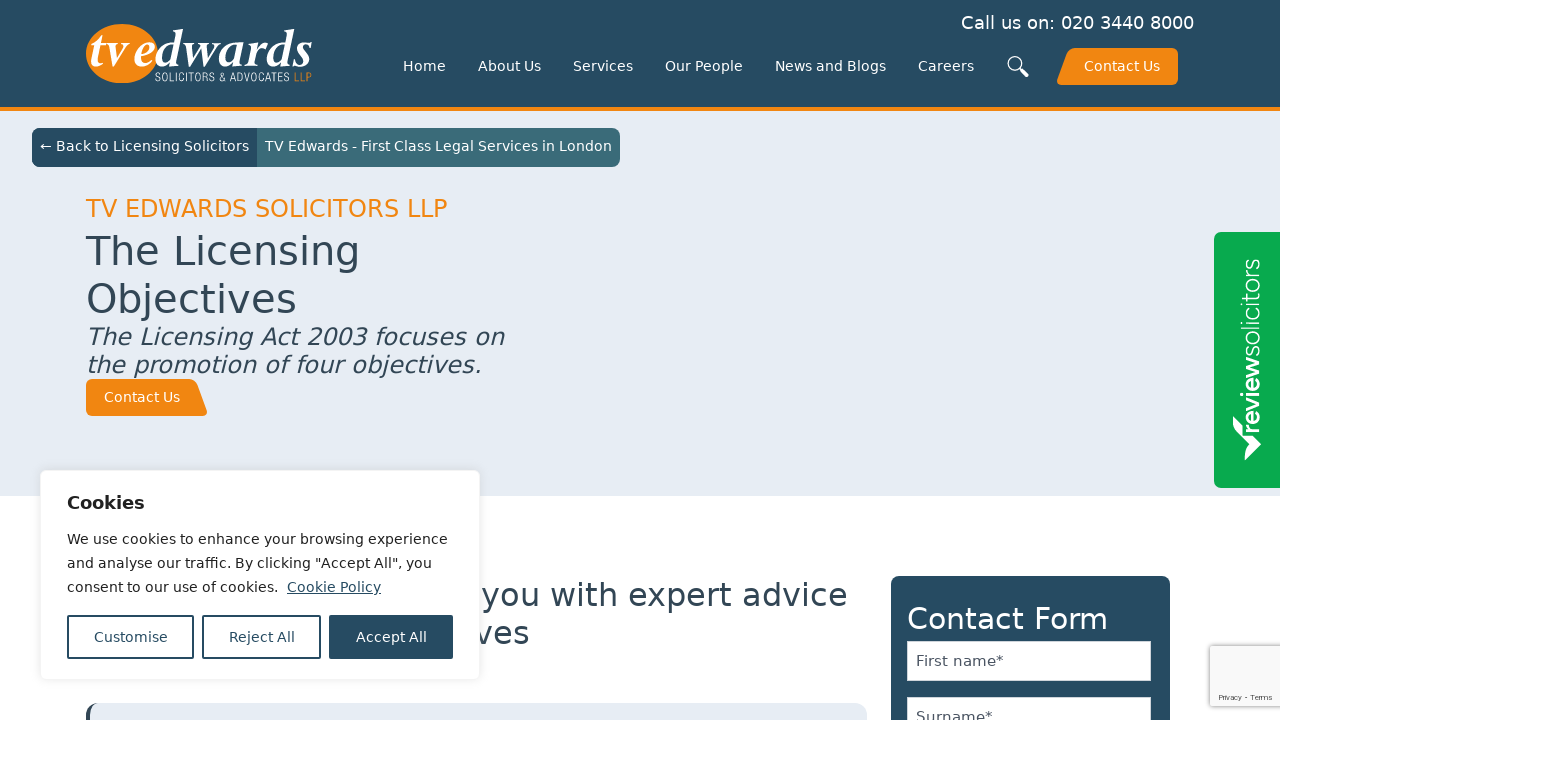

--- FILE ---
content_type: text/html; charset=UTF-8
request_url: https://tvedwards.com/services/licensing-law-solicitors/the-licensing-objectives/
body_size: 37495
content:
<!DOCTYPE html>
<html lang="en-GB">

<head>
	<meta charset="UTF-8">
<script type="text/javascript">
/* <![CDATA[ */
var gform;gform||(document.addEventListener("gform_main_scripts_loaded",function(){gform.scriptsLoaded=!0}),document.addEventListener("gform/theme/scripts_loaded",function(){gform.themeScriptsLoaded=!0}),window.addEventListener("DOMContentLoaded",function(){gform.domLoaded=!0}),gform={domLoaded:!1,scriptsLoaded:!1,themeScriptsLoaded:!1,isFormEditor:()=>"function"==typeof InitializeEditor,callIfLoaded:function(o){return!(!gform.domLoaded||!gform.scriptsLoaded||!gform.themeScriptsLoaded&&!gform.isFormEditor()||(gform.isFormEditor()&&console.warn("The use of gform.initializeOnLoaded() is deprecated in the form editor context and will be removed in Gravity Forms 3.1."),o(),0))},initializeOnLoaded:function(o){gform.callIfLoaded(o)||(document.addEventListener("gform_main_scripts_loaded",()=>{gform.scriptsLoaded=!0,gform.callIfLoaded(o)}),document.addEventListener("gform/theme/scripts_loaded",()=>{gform.themeScriptsLoaded=!0,gform.callIfLoaded(o)}),window.addEventListener("DOMContentLoaded",()=>{gform.domLoaded=!0,gform.callIfLoaded(o)}))},hooks:{action:{},filter:{}},addAction:function(o,r,e,t){gform.addHook("action",o,r,e,t)},addFilter:function(o,r,e,t){gform.addHook("filter",o,r,e,t)},doAction:function(o){gform.doHook("action",o,arguments)},applyFilters:function(o){return gform.doHook("filter",o,arguments)},removeAction:function(o,r){gform.removeHook("action",o,r)},removeFilter:function(o,r,e){gform.removeHook("filter",o,r,e)},addHook:function(o,r,e,t,n){null==gform.hooks[o][r]&&(gform.hooks[o][r]=[]);var d=gform.hooks[o][r];null==n&&(n=r+"_"+d.length),gform.hooks[o][r].push({tag:n,callable:e,priority:t=null==t?10:t})},doHook:function(r,o,e){var t;if(e=Array.prototype.slice.call(e,1),null!=gform.hooks[r][o]&&((o=gform.hooks[r][o]).sort(function(o,r){return o.priority-r.priority}),o.forEach(function(o){"function"!=typeof(t=o.callable)&&(t=window[t]),"action"==r?t.apply(null,e):e[0]=t.apply(null,e)})),"filter"==r)return e[0]},removeHook:function(o,r,t,n){var e;null!=gform.hooks[o][r]&&(e=(e=gform.hooks[o][r]).filter(function(o,r,e){return!!(null!=n&&n!=o.tag||null!=t&&t!=o.priority)}),gform.hooks[o][r]=e)}});
/* ]]> */
</script>

	<meta name="viewport" content="width=device-width, initial-scale=1.0" />
	<link rel="profile" href="http://gmpg.org/xfn/11">
	<link rel="pingback" href="https://tvedwards.com/xmlrpc.php">
	
	    <link rel="preload"
        href="https://fonts.googleapis.com/css2?family=Lato:ital,wght@0,300;0,400;0,700;1,300;1,400;1,700&display=swap"
        as="style" crossorigin>
    <!-- Google Tag Manager -->
    <script>
    (function(w, d, s, l, i) {
        w[l] = w[l] || [];
        w[l].push({
            'gtm.start': new Date().getTime(),
            event: 'gtm.js'
        });
        var f = d.getElementsByTagName(s)[0],
            j = d.createElement(s),
            dl = l != 'dataLayer' ? '&l=' + l : '';
        j.async = true;
        j.src =
            'https://www.googletagmanager.com/gtm.js?id=' + i + dl;
        f.parentNode.insertBefore(j, f);
    })(window, document, 'script', 'dataLayer', 'GTM-57TNGSL');
    </script>
    <!-- Google tag (gtag.js) -->
    <script async src="https://www.googletagmanager.com/gtag/js?id=G-T4HSLFC3M2"></script>
    <script>
        window.dataLayer = window.dataLayer || [];
        function gtag(){
            dataLayer.push(arguments);
        }   
        gtag('js', new Date());   
        gtag('config', 'G-T4HSLFC3M2'); 
    </script>
    <!-- End Google Tag Manager -->
	
	 <link rel="stylesheet"
        href="https://fonts.googleapis.com/css2?family=Lato:ital,wght@0,300;0,400;0,700;1,300;1,400;1,700&display=swap"
        crossorigin>
    <link rel="stylesheet" href="https://cdn.jsdelivr.net/npm/bootstrap-icons@1.5.0/font/bootstrap-icons.css"
        crossorigin>
    <meta name="facebook-domain-verification" content="wpc067x999a0jrkf3k5vuex9kqr4o7" />
    <!-- Meta Pixel Code -->
    <script>
    ! function(f, b, e, v, n, t, s) {
        if (f.fbq) return;
        n = f.fbq = function() {
            n.callMethod ?
                n.callMethod.apply(n, arguments) : n.queue.push(arguments)
        };
        if (!f._fbq) f._fbq = n;
        n.push = n;
        n.loaded = !0;
        n.version = '2.0';
        n.queue = [];
        t = b.createElement(e);
        t.async = !0;
        t.src = v;
        s = b.getElementsByTagName(e)[0];
        s.parentNode.insertBefore(t, s)
    }(window, document, 'script',
        'https://connect.facebook.net/en_US/fbevents.js');
    fbq('init', '554769483231979');
    fbq('track', 'PageView');
    </script>
    <noscript><img height="1" width="1" style="display:none"
            src="https://www.facebook.com/tr?id=554769483231979&ev=PageView&noscript=1" /></noscript>
    <!-- End Meta Pixel Code -->

	<meta name='robots' content='index, follow, max-image-preview:large, max-snippet:-1, max-video-preview:-1' />

	<!-- This site is optimized with the Yoast SEO plugin v26.7 - https://yoast.com/wordpress/plugins/seo/ -->
	<title>The Licensing Objectives - TV EDWARDS</title>
	<meta name="description" content="These ‘licencing objectives’ underpin almost every single part of the Act and are of great significance to you if you are involved in licensable activity." />
	<link rel="canonical" href="https://tvedwards.com/services/licensing-law-solicitors/the-licensing-objectives/" />
	<meta property="og:locale" content="en_GB" />
	<meta property="og:type" content="article" />
	<meta property="og:title" content="The Licensing Objectives - TV EDWARDS" />
	<meta property="og:description" content="These ‘licencing objectives’ underpin almost every single part of the Act and are of great significance to you if you are involved in licensable activity." />
	<meta property="og:url" content="https://tvedwards.com/services/licensing-law-solicitors/the-licensing-objectives/" />
	<meta property="og:site_name" content="TV EDWARDS" />
	<meta property="article:modified_time" content="2025-11-02T09:07:02+00:00" />
	<meta property="og:image" content="https://tvedwards.com/wp-content/uploads/2022/07/shutterstock_692559100-feature.avif" />
	<meta property="og:image:width" content="720" />
	<meta property="og:image:height" content="480" />
	<meta property="og:image:type" content="image/jpeg" />
	<meta name="twitter:card" content="summary_large_image" />
	<meta name="twitter:label1" content="Estimated reading time" />
	<meta name="twitter:data1" content="5 minutes" />
	<script type="application/ld+json" class="yoast-schema-graph">{"@context":"https://schema.org","@graph":[{"@type":"WebPage","@id":"https://tvedwards.com/services/licensing-law-solicitors/the-licensing-objectives/","url":"https://tvedwards.com/services/licensing-law-solicitors/the-licensing-objectives/","name":"The Licensing Objectives - TV EDWARDS","isPartOf":{"@id":"https://tvedwards.com/#website"},"primaryImageOfPage":{"@id":"https://tvedwards.com/services/licensing-law-solicitors/the-licensing-objectives/#primaryimage"},"image":{"@id":"https://tvedwards.com/services/licensing-law-solicitors/the-licensing-objectives/#primaryimage"},"thumbnailUrl":"https://tvedwards.com/wp-content/uploads/2022/07/shutterstock_692559100-feature.avif","datePublished":"2021-10-06T13:11:07+00:00","dateModified":"2025-11-02T09:07:02+00:00","description":"These ‘licencing objectives’ underpin almost every single part of the Act and are of great significance to you if you are involved in licensable activity.","breadcrumb":{"@id":"https://tvedwards.com/services/licensing-law-solicitors/the-licensing-objectives/#breadcrumb"},"inLanguage":"en-GB","potentialAction":[{"@type":"ReadAction","target":["https://tvedwards.com/services/licensing-law-solicitors/the-licensing-objectives/"]}]},{"@type":"ImageObject","inLanguage":"en-GB","@id":"https://tvedwards.com/services/licensing-law-solicitors/the-licensing-objectives/#primaryimage","url":"https://tvedwards.com/wp-content/uploads/2022/07/shutterstock_692559100-feature.avif","contentUrl":"https://tvedwards.com/wp-content/uploads/2022/07/shutterstock_692559100-feature.avif","width":720,"height":480},{"@type":"BreadcrumbList","@id":"https://tvedwards.com/services/licensing-law-solicitors/the-licensing-objectives/#breadcrumb","itemListElement":[{"@type":"ListItem","position":1,"name":"Home","item":"https://tvedwards.com/"},{"@type":"ListItem","position":2,"name":"Licensing Solicitors","item":"https://tvedwards.com/services/licensing-law-solicitors/"},{"@type":"ListItem","position":3,"name":"The Licensing Objectives"}]},{"@type":"WebSite","@id":"https://tvedwards.com/#website","url":"https://tvedwards.com/","name":"TV EDWARDS","description":"High quality legal expertise in a diverse range of legal areas","publisher":{"@id":"https://tvedwards.com/#organization"},"potentialAction":[{"@type":"SearchAction","target":{"@type":"EntryPoint","urlTemplate":"https://tvedwards.com/?s={search_term_string}"},"query-input":{"@type":"PropertyValueSpecification","valueRequired":true,"valueName":"search_term_string"}}],"inLanguage":"en-GB"},{"@type":"Organization","@id":"https://tvedwards.com/#organization","name":"TV EDWARDS","url":"https://tvedwards.com/","logo":{"@type":"ImageObject","inLanguage":"en-GB","@id":"https://tvedwards.com/#/schema/logo/image/","url":"https://tvedwards.com/wp-content/uploads/2025/10/tv-edwards-white-logo.svg","contentUrl":"https://tvedwards.com/wp-content/uploads/2025/10/tv-edwards-white-logo.svg","caption":"TV EDWARDS"},"image":{"@id":"https://tvedwards.com/#/schema/logo/image/"}}]}</script>
	<!-- / Yoast SEO plugin. -->


<link rel="alternate" title="oEmbed (JSON)" type="application/json+oembed" href="https://tvedwards.com/wp-json/oembed/1.0/embed?url=https%3A%2F%2Ftvedwards.com%2Fservices%2Flicensing-law-solicitors%2Fthe-licensing-objectives%2F" />
<link rel="alternate" title="oEmbed (XML)" type="text/xml+oembed" href="https://tvedwards.com/wp-json/oembed/1.0/embed?url=https%3A%2F%2Ftvedwards.com%2Fservices%2Flicensing-law-solicitors%2Fthe-licensing-objectives%2F&#038;format=xml" />
<style id='wp-img-auto-sizes-contain-inline-css' type='text/css'>
img:is([sizes=auto i],[sizes^="auto," i]){contain-intrinsic-size:3000px 1500px}
/*# sourceURL=wp-img-auto-sizes-contain-inline-css */
</style>
<style id='wp-emoji-styles-inline-css' type='text/css'>

	img.wp-smiley, img.emoji {
		display: inline !important;
		border: none !important;
		box-shadow: none !important;
		height: 1em !important;
		width: 1em !important;
		margin: 0 0.07em !important;
		vertical-align: -0.1em !important;
		background: none !important;
		padding: 0 !important;
	}
/*# sourceURL=wp-emoji-styles-inline-css */
</style>
<style id='wp-block-library-inline-css' type='text/css'>
:root{--wp-block-synced-color:#7a00df;--wp-block-synced-color--rgb:122,0,223;--wp-bound-block-color:var(--wp-block-synced-color);--wp-editor-canvas-background:#ddd;--wp-admin-theme-color:#007cba;--wp-admin-theme-color--rgb:0,124,186;--wp-admin-theme-color-darker-10:#006ba1;--wp-admin-theme-color-darker-10--rgb:0,107,160.5;--wp-admin-theme-color-darker-20:#005a87;--wp-admin-theme-color-darker-20--rgb:0,90,135;--wp-admin-border-width-focus:2px}@media (min-resolution:192dpi){:root{--wp-admin-border-width-focus:1.5px}}.wp-element-button{cursor:pointer}:root .has-very-light-gray-background-color{background-color:#eee}:root .has-very-dark-gray-background-color{background-color:#313131}:root .has-very-light-gray-color{color:#eee}:root .has-very-dark-gray-color{color:#313131}:root .has-vivid-green-cyan-to-vivid-cyan-blue-gradient-background{background:linear-gradient(135deg,#00d084,#0693e3)}:root .has-purple-crush-gradient-background{background:linear-gradient(135deg,#34e2e4,#4721fb 50%,#ab1dfe)}:root .has-hazy-dawn-gradient-background{background:linear-gradient(135deg,#faaca8,#dad0ec)}:root .has-subdued-olive-gradient-background{background:linear-gradient(135deg,#fafae1,#67a671)}:root .has-atomic-cream-gradient-background{background:linear-gradient(135deg,#fdd79a,#004a59)}:root .has-nightshade-gradient-background{background:linear-gradient(135deg,#330968,#31cdcf)}:root .has-midnight-gradient-background{background:linear-gradient(135deg,#020381,#2874fc)}:root{--wp--preset--font-size--normal:16px;--wp--preset--font-size--huge:42px}.has-regular-font-size{font-size:1em}.has-larger-font-size{font-size:2.625em}.has-normal-font-size{font-size:var(--wp--preset--font-size--normal)}.has-huge-font-size{font-size:var(--wp--preset--font-size--huge)}.has-text-align-center{text-align:center}.has-text-align-left{text-align:left}.has-text-align-right{text-align:right}.has-fit-text{white-space:nowrap!important}#end-resizable-editor-section{display:none}.aligncenter{clear:both}.items-justified-left{justify-content:flex-start}.items-justified-center{justify-content:center}.items-justified-right{justify-content:flex-end}.items-justified-space-between{justify-content:space-between}.screen-reader-text{border:0;clip-path:inset(50%);height:1px;margin:-1px;overflow:hidden;padding:0;position:absolute;width:1px;word-wrap:normal!important}.screen-reader-text:focus{background-color:#ddd;clip-path:none;color:#444;display:block;font-size:1em;height:auto;left:5px;line-height:normal;padding:15px 23px 14px;text-decoration:none;top:5px;width:auto;z-index:100000}html :where(.has-border-color){border-style:solid}html :where([style*=border-top-color]){border-top-style:solid}html :where([style*=border-right-color]){border-right-style:solid}html :where([style*=border-bottom-color]){border-bottom-style:solid}html :where([style*=border-left-color]){border-left-style:solid}html :where([style*=border-width]){border-style:solid}html :where([style*=border-top-width]){border-top-style:solid}html :where([style*=border-right-width]){border-right-style:solid}html :where([style*=border-bottom-width]){border-bottom-style:solid}html :where([style*=border-left-width]){border-left-style:solid}html :where(img[class*=wp-image-]){height:auto;max-width:100%}:where(figure){margin:0 0 1em}html :where(.is-position-sticky){--wp-admin--admin-bar--position-offset:var(--wp-admin--admin-bar--height,0px)}@media screen and (max-width:600px){html :where(.is-position-sticky){--wp-admin--admin-bar--position-offset:0px}}

/*# sourceURL=wp-block-library-inline-css */
</style><style id='wp-block-heading-inline-css' type='text/css'>
h1:where(.wp-block-heading).has-background,h2:where(.wp-block-heading).has-background,h3:where(.wp-block-heading).has-background,h4:where(.wp-block-heading).has-background,h5:where(.wp-block-heading).has-background,h6:where(.wp-block-heading).has-background{padding:1.25em 2.375em}h1.has-text-align-left[style*=writing-mode]:where([style*=vertical-lr]),h1.has-text-align-right[style*=writing-mode]:where([style*=vertical-rl]),h2.has-text-align-left[style*=writing-mode]:where([style*=vertical-lr]),h2.has-text-align-right[style*=writing-mode]:where([style*=vertical-rl]),h3.has-text-align-left[style*=writing-mode]:where([style*=vertical-lr]),h3.has-text-align-right[style*=writing-mode]:where([style*=vertical-rl]),h4.has-text-align-left[style*=writing-mode]:where([style*=vertical-lr]),h4.has-text-align-right[style*=writing-mode]:where([style*=vertical-rl]),h5.has-text-align-left[style*=writing-mode]:where([style*=vertical-lr]),h5.has-text-align-right[style*=writing-mode]:where([style*=vertical-rl]),h6.has-text-align-left[style*=writing-mode]:where([style*=vertical-lr]),h6.has-text-align-right[style*=writing-mode]:where([style*=vertical-rl]){rotate:180deg}
/*# sourceURL=https://tvedwards.com/wp-includes/blocks/heading/style.min.css */
</style>
<style id='wp-block-image-inline-css' type='text/css'>
.wp-block-image>a,.wp-block-image>figure>a{display:inline-block}.wp-block-image img{box-sizing:border-box;height:auto;max-width:100%;vertical-align:bottom}@media not (prefers-reduced-motion){.wp-block-image img.hide{visibility:hidden}.wp-block-image img.show{animation:show-content-image .4s}}.wp-block-image[style*=border-radius] img,.wp-block-image[style*=border-radius]>a{border-radius:inherit}.wp-block-image.has-custom-border img{box-sizing:border-box}.wp-block-image.aligncenter{text-align:center}.wp-block-image.alignfull>a,.wp-block-image.alignwide>a{width:100%}.wp-block-image.alignfull img,.wp-block-image.alignwide img{height:auto;width:100%}.wp-block-image .aligncenter,.wp-block-image .alignleft,.wp-block-image .alignright,.wp-block-image.aligncenter,.wp-block-image.alignleft,.wp-block-image.alignright{display:table}.wp-block-image .aligncenter>figcaption,.wp-block-image .alignleft>figcaption,.wp-block-image .alignright>figcaption,.wp-block-image.aligncenter>figcaption,.wp-block-image.alignleft>figcaption,.wp-block-image.alignright>figcaption{caption-side:bottom;display:table-caption}.wp-block-image .alignleft{float:left;margin:.5em 1em .5em 0}.wp-block-image .alignright{float:right;margin:.5em 0 .5em 1em}.wp-block-image .aligncenter{margin-left:auto;margin-right:auto}.wp-block-image :where(figcaption){margin-bottom:1em;margin-top:.5em}.wp-block-image.is-style-circle-mask img{border-radius:9999px}@supports ((-webkit-mask-image:none) or (mask-image:none)) or (-webkit-mask-image:none){.wp-block-image.is-style-circle-mask img{border-radius:0;-webkit-mask-image:url('data:image/svg+xml;utf8,<svg viewBox="0 0 100 100" xmlns="http://www.w3.org/2000/svg"><circle cx="50" cy="50" r="50"/></svg>');mask-image:url('data:image/svg+xml;utf8,<svg viewBox="0 0 100 100" xmlns="http://www.w3.org/2000/svg"><circle cx="50" cy="50" r="50"/></svg>');mask-mode:alpha;-webkit-mask-position:center;mask-position:center;-webkit-mask-repeat:no-repeat;mask-repeat:no-repeat;-webkit-mask-size:contain;mask-size:contain}}:root :where(.wp-block-image.is-style-rounded img,.wp-block-image .is-style-rounded img){border-radius:9999px}.wp-block-image figure{margin:0}.wp-lightbox-container{display:flex;flex-direction:column;position:relative}.wp-lightbox-container img{cursor:zoom-in}.wp-lightbox-container img:hover+button{opacity:1}.wp-lightbox-container button{align-items:center;backdrop-filter:blur(16px) saturate(180%);background-color:#5a5a5a40;border:none;border-radius:4px;cursor:zoom-in;display:flex;height:20px;justify-content:center;opacity:0;padding:0;position:absolute;right:16px;text-align:center;top:16px;width:20px;z-index:100}@media not (prefers-reduced-motion){.wp-lightbox-container button{transition:opacity .2s ease}}.wp-lightbox-container button:focus-visible{outline:3px auto #5a5a5a40;outline:3px auto -webkit-focus-ring-color;outline-offset:3px}.wp-lightbox-container button:hover{cursor:pointer;opacity:1}.wp-lightbox-container button:focus{opacity:1}.wp-lightbox-container button:focus,.wp-lightbox-container button:hover,.wp-lightbox-container button:not(:hover):not(:active):not(.has-background){background-color:#5a5a5a40;border:none}.wp-lightbox-overlay{box-sizing:border-box;cursor:zoom-out;height:100vh;left:0;overflow:hidden;position:fixed;top:0;visibility:hidden;width:100%;z-index:100000}.wp-lightbox-overlay .close-button{align-items:center;cursor:pointer;display:flex;justify-content:center;min-height:40px;min-width:40px;padding:0;position:absolute;right:calc(env(safe-area-inset-right) + 16px);top:calc(env(safe-area-inset-top) + 16px);z-index:5000000}.wp-lightbox-overlay .close-button:focus,.wp-lightbox-overlay .close-button:hover,.wp-lightbox-overlay .close-button:not(:hover):not(:active):not(.has-background){background:none;border:none}.wp-lightbox-overlay .lightbox-image-container{height:var(--wp--lightbox-container-height);left:50%;overflow:hidden;position:absolute;top:50%;transform:translate(-50%,-50%);transform-origin:top left;width:var(--wp--lightbox-container-width);z-index:9999999999}.wp-lightbox-overlay .wp-block-image{align-items:center;box-sizing:border-box;display:flex;height:100%;justify-content:center;margin:0;position:relative;transform-origin:0 0;width:100%;z-index:3000000}.wp-lightbox-overlay .wp-block-image img{height:var(--wp--lightbox-image-height);min-height:var(--wp--lightbox-image-height);min-width:var(--wp--lightbox-image-width);width:var(--wp--lightbox-image-width)}.wp-lightbox-overlay .wp-block-image figcaption{display:none}.wp-lightbox-overlay button{background:none;border:none}.wp-lightbox-overlay .scrim{background-color:#fff;height:100%;opacity:.9;position:absolute;width:100%;z-index:2000000}.wp-lightbox-overlay.active{visibility:visible}@media not (prefers-reduced-motion){.wp-lightbox-overlay.active{animation:turn-on-visibility .25s both}.wp-lightbox-overlay.active img{animation:turn-on-visibility .35s both}.wp-lightbox-overlay.show-closing-animation:not(.active){animation:turn-off-visibility .35s both}.wp-lightbox-overlay.show-closing-animation:not(.active) img{animation:turn-off-visibility .25s both}.wp-lightbox-overlay.zoom.active{animation:none;opacity:1;visibility:visible}.wp-lightbox-overlay.zoom.active .lightbox-image-container{animation:lightbox-zoom-in .4s}.wp-lightbox-overlay.zoom.active .lightbox-image-container img{animation:none}.wp-lightbox-overlay.zoom.active .scrim{animation:turn-on-visibility .4s forwards}.wp-lightbox-overlay.zoom.show-closing-animation:not(.active){animation:none}.wp-lightbox-overlay.zoom.show-closing-animation:not(.active) .lightbox-image-container{animation:lightbox-zoom-out .4s}.wp-lightbox-overlay.zoom.show-closing-animation:not(.active) .lightbox-image-container img{animation:none}.wp-lightbox-overlay.zoom.show-closing-animation:not(.active) .scrim{animation:turn-off-visibility .4s forwards}}@keyframes show-content-image{0%{visibility:hidden}99%{visibility:hidden}to{visibility:visible}}@keyframes turn-on-visibility{0%{opacity:0}to{opacity:1}}@keyframes turn-off-visibility{0%{opacity:1;visibility:visible}99%{opacity:0;visibility:visible}to{opacity:0;visibility:hidden}}@keyframes lightbox-zoom-in{0%{transform:translate(calc((-100vw + var(--wp--lightbox-scrollbar-width))/2 + var(--wp--lightbox-initial-left-position)),calc(-50vh + var(--wp--lightbox-initial-top-position))) scale(var(--wp--lightbox-scale))}to{transform:translate(-50%,-50%) scale(1)}}@keyframes lightbox-zoom-out{0%{transform:translate(-50%,-50%) scale(1);visibility:visible}99%{visibility:visible}to{transform:translate(calc((-100vw + var(--wp--lightbox-scrollbar-width))/2 + var(--wp--lightbox-initial-left-position)),calc(-50vh + var(--wp--lightbox-initial-top-position))) scale(var(--wp--lightbox-scale));visibility:hidden}}
/*# sourceURL=https://tvedwards.com/wp-includes/blocks/image/style.min.css */
</style>
<style id='wp-block-image-theme-inline-css' type='text/css'>
:root :where(.wp-block-image figcaption){color:#555;font-size:13px;text-align:center}.is-dark-theme :root :where(.wp-block-image figcaption){color:#ffffffa6}.wp-block-image{margin:0 0 1em}
/*# sourceURL=https://tvedwards.com/wp-includes/blocks/image/theme.min.css */
</style>
<style id='wp-block-list-inline-css' type='text/css'>
ol,ul{box-sizing:border-box}:root :where(.wp-block-list.has-background){padding:1.25em 2.375em}
/*# sourceURL=https://tvedwards.com/wp-includes/blocks/list/style.min.css */
</style>
<style id='wp-block-paragraph-inline-css' type='text/css'>
.is-small-text{font-size:.875em}.is-regular-text{font-size:1em}.is-large-text{font-size:2.25em}.is-larger-text{font-size:3em}.has-drop-cap:not(:focus):first-letter{float:left;font-size:8.4em;font-style:normal;font-weight:100;line-height:.68;margin:.05em .1em 0 0;text-transform:uppercase}body.rtl .has-drop-cap:not(:focus):first-letter{float:none;margin-left:.1em}p.has-drop-cap.has-background{overflow:hidden}:root :where(p.has-background){padding:1.25em 2.375em}:where(p.has-text-color:not(.has-link-color)) a{color:inherit}p.has-text-align-left[style*="writing-mode:vertical-lr"],p.has-text-align-right[style*="writing-mode:vertical-rl"]{rotate:180deg}
/*# sourceURL=https://tvedwards.com/wp-includes/blocks/paragraph/style.min.css */
</style>
<style id='wp-block-quote-inline-css' type='text/css'>
.wp-block-quote{box-sizing:border-box;overflow-wrap:break-word}.wp-block-quote.is-large:where(:not(.is-style-plain)),.wp-block-quote.is-style-large:where(:not(.is-style-plain)){margin-bottom:1em;padding:0 1em}.wp-block-quote.is-large:where(:not(.is-style-plain)) p,.wp-block-quote.is-style-large:where(:not(.is-style-plain)) p{font-size:1.5em;font-style:italic;line-height:1.6}.wp-block-quote.is-large:where(:not(.is-style-plain)) cite,.wp-block-quote.is-large:where(:not(.is-style-plain)) footer,.wp-block-quote.is-style-large:where(:not(.is-style-plain)) cite,.wp-block-quote.is-style-large:where(:not(.is-style-plain)) footer{font-size:1.125em;text-align:right}.wp-block-quote>cite{display:block}
/*# sourceURL=https://tvedwards.com/wp-includes/blocks/quote/style.min.css */
</style>
<style id='wp-block-quote-theme-inline-css' type='text/css'>
.wp-block-quote{border-left:.25em solid;margin:0 0 1.75em;padding-left:1em}.wp-block-quote cite,.wp-block-quote footer{color:currentColor;font-size:.8125em;font-style:normal;position:relative}.wp-block-quote:where(.has-text-align-right){border-left:none;border-right:.25em solid;padding-left:0;padding-right:1em}.wp-block-quote:where(.has-text-align-center){border:none;padding-left:0}.wp-block-quote.is-large,.wp-block-quote.is-style-large,.wp-block-quote:where(.is-style-plain){border:none}
/*# sourceURL=https://tvedwards.com/wp-includes/blocks/quote/theme.min.css */
</style>
<style id='global-styles-inline-css' type='text/css'>
:root{--wp--preset--aspect-ratio--square: 1;--wp--preset--aspect-ratio--4-3: 4/3;--wp--preset--aspect-ratio--3-4: 3/4;--wp--preset--aspect-ratio--3-2: 3/2;--wp--preset--aspect-ratio--2-3: 2/3;--wp--preset--aspect-ratio--16-9: 16/9;--wp--preset--aspect-ratio--9-16: 9/16;--wp--preset--color--black: #000000;--wp--preset--color--cyan-bluish-gray: #abb8c3;--wp--preset--color--white: #FFFFFF;--wp--preset--color--pale-pink: #f78da7;--wp--preset--color--vivid-red: #cf2e2e;--wp--preset--color--luminous-vivid-orange: #ff6900;--wp--preset--color--luminous-vivid-amber: #fcb900;--wp--preset--color--light-green-cyan: #7bdcb5;--wp--preset--color--vivid-green-cyan: #00d084;--wp--preset--color--pale-cyan-blue: #8ed1fc;--wp--preset--color--vivid-cyan-blue: #0693e3;--wp--preset--color--vivid-purple: #9b51e0;--wp--preset--color--primary: #264b62;--wp--preset--color--secondary: #f18611;--wp--preset--color--button-light: #4b8a9b;--wp--preset--color--light-blue: #e7edf4;--wp--preset--color--grey: #324655;--wp--preset--color--dark: #0D3451;--wp--preset--color--light: #F7F7F7;--wp--preset--gradient--vivid-cyan-blue-to-vivid-purple: linear-gradient(135deg,rgb(6,147,227) 0%,rgb(155,81,224) 100%);--wp--preset--gradient--light-green-cyan-to-vivid-green-cyan: linear-gradient(135deg,rgb(122,220,180) 0%,rgb(0,208,130) 100%);--wp--preset--gradient--luminous-vivid-amber-to-luminous-vivid-orange: linear-gradient(135deg,rgb(252,185,0) 0%,rgb(255,105,0) 100%);--wp--preset--gradient--luminous-vivid-orange-to-vivid-red: linear-gradient(135deg,rgb(255,105,0) 0%,rgb(207,46,46) 100%);--wp--preset--gradient--very-light-gray-to-cyan-bluish-gray: linear-gradient(135deg,rgb(238,238,238) 0%,rgb(169,184,195) 100%);--wp--preset--gradient--cool-to-warm-spectrum: linear-gradient(135deg,rgb(74,234,220) 0%,rgb(151,120,209) 20%,rgb(207,42,186) 40%,rgb(238,44,130) 60%,rgb(251,105,98) 80%,rgb(254,248,76) 100%);--wp--preset--gradient--blush-light-purple: linear-gradient(135deg,rgb(255,206,236) 0%,rgb(152,150,240) 100%);--wp--preset--gradient--blush-bordeaux: linear-gradient(135deg,rgb(254,205,165) 0%,rgb(254,45,45) 50%,rgb(107,0,62) 100%);--wp--preset--gradient--luminous-dusk: linear-gradient(135deg,rgb(255,203,112) 0%,rgb(199,81,192) 50%,rgb(65,88,208) 100%);--wp--preset--gradient--pale-ocean: linear-gradient(135deg,rgb(255,245,203) 0%,rgb(182,227,212) 50%,rgb(51,167,181) 100%);--wp--preset--gradient--electric-grass: linear-gradient(135deg,rgb(202,248,128) 0%,rgb(113,206,126) 100%);--wp--preset--gradient--midnight: linear-gradient(135deg,rgb(2,3,129) 0%,rgb(40,116,252) 100%);--wp--preset--font-size--small: 0.875rem;--wp--preset--font-size--medium: 20px;--wp--preset--font-size--large: 36px;--wp--preset--font-size--x-large: 42px;--wp--preset--font-size--xs: 0.75rem;--wp--preset--font-size--regular: 1rem;--wp--preset--font-size--base: 1rem;--wp--preset--font-size--lg: 1.125rem;--wp--preset--font-size--xl: 1.25rem;--wp--preset--font-size--2-xl: 1.5rem;--wp--preset--font-size--3-xl: 1.75rem;--wp--preset--font-size--4-xl: 1.875rem;--wp--preset--font-size--5-xl: 2rem;--wp--preset--font-size--6-xl: 2.5rem;--wp--preset--spacing--20: 0.44rem;--wp--preset--spacing--30: 0.67rem;--wp--preset--spacing--40: 1rem;--wp--preset--spacing--50: 1.5rem;--wp--preset--spacing--60: 2.25rem;--wp--preset--spacing--70: 3.38rem;--wp--preset--spacing--80: 5.06rem;--wp--preset--shadow--natural: 6px 6px 9px rgba(0, 0, 0, 0.2);--wp--preset--shadow--deep: 12px 12px 50px rgba(0, 0, 0, 0.4);--wp--preset--shadow--sharp: 6px 6px 0px rgba(0, 0, 0, 0.2);--wp--preset--shadow--outlined: 6px 6px 0px -3px rgb(255, 255, 255), 6px 6px rgb(0, 0, 0);--wp--preset--shadow--crisp: 6px 6px 0px rgb(0, 0, 0);}:root { --wp--style--global--content-size: 960px;--wp--style--global--wide-size: 1140px; }:where(body) { margin: 0; }.wp-site-blocks > .alignleft { float: left; margin-right: 2em; }.wp-site-blocks > .alignright { float: right; margin-left: 2em; }.wp-site-blocks > .aligncenter { justify-content: center; margin-left: auto; margin-right: auto; }:where(.is-layout-flex){gap: 0.5em;}:where(.is-layout-grid){gap: 0.5em;}.is-layout-flow > .alignleft{float: left;margin-inline-start: 0;margin-inline-end: 2em;}.is-layout-flow > .alignright{float: right;margin-inline-start: 2em;margin-inline-end: 0;}.is-layout-flow > .aligncenter{margin-left: auto !important;margin-right: auto !important;}.is-layout-constrained > .alignleft{float: left;margin-inline-start: 0;margin-inline-end: 2em;}.is-layout-constrained > .alignright{float: right;margin-inline-start: 2em;margin-inline-end: 0;}.is-layout-constrained > .aligncenter{margin-left: auto !important;margin-right: auto !important;}.is-layout-constrained > :where(:not(.alignleft):not(.alignright):not(.alignfull)){max-width: var(--wp--style--global--content-size);margin-left: auto !important;margin-right: auto !important;}.is-layout-constrained > .alignwide{max-width: var(--wp--style--global--wide-size);}body .is-layout-flex{display: flex;}.is-layout-flex{flex-wrap: wrap;align-items: center;}.is-layout-flex > :is(*, div){margin: 0;}body .is-layout-grid{display: grid;}.is-layout-grid > :is(*, div){margin: 0;}body{padding-top: 0px;padding-right: 0px;padding-bottom: 0px;padding-left: 0px;}a:where(:not(.wp-element-button)){color: var(--wp--preset--color--secondary);text-decoration: underline;}:root :where(a:where(:not(.wp-element-button)):hover){color: var(--wp--preset--color--primary);}:root :where(.wp-element-button, .wp-block-button__link){background-color: var(--wp--preset--color--secondary);border-radius: 0.25rem;border-color: var(--wp--preset--color--secondary);border-width: 0px;color: var(--wp--preset--color--dark);font-family: inherit;font-size: 1rem;font-style: inherit;font-weight: 600;letter-spacing: inherit;line-height: 1;padding-top: 1.25rem;padding-right: 2rem;padding-bottom: 1.25rem;padding-left: 2rem;text-decoration: none;text-transform: inherit;}:root :where(.wp-element-button:hover, .wp-block-button__link:hover){background-color: var(--wp--preset--color--dark) !important;border-color: var(--wp--preset--color--dark) !important;color: #ffffff !important;}cite{font-size: var(--wp--preset--font-size--large);margin-bottom: 0px !important;}.has-black-color{color: var(--wp--preset--color--black) !important;}.has-cyan-bluish-gray-color{color: var(--wp--preset--color--cyan-bluish-gray) !important;}.has-white-color{color: var(--wp--preset--color--white) !important;}.has-pale-pink-color{color: var(--wp--preset--color--pale-pink) !important;}.has-vivid-red-color{color: var(--wp--preset--color--vivid-red) !important;}.has-luminous-vivid-orange-color{color: var(--wp--preset--color--luminous-vivid-orange) !important;}.has-luminous-vivid-amber-color{color: var(--wp--preset--color--luminous-vivid-amber) !important;}.has-light-green-cyan-color{color: var(--wp--preset--color--light-green-cyan) !important;}.has-vivid-green-cyan-color{color: var(--wp--preset--color--vivid-green-cyan) !important;}.has-pale-cyan-blue-color{color: var(--wp--preset--color--pale-cyan-blue) !important;}.has-vivid-cyan-blue-color{color: var(--wp--preset--color--vivid-cyan-blue) !important;}.has-vivid-purple-color{color: var(--wp--preset--color--vivid-purple) !important;}.has-primary-color{color: var(--wp--preset--color--primary) !important;}.has-secondary-color{color: var(--wp--preset--color--secondary) !important;}.has-button-light-color{color: var(--wp--preset--color--button-light) !important;}.has-light-blue-color{color: var(--wp--preset--color--light-blue) !important;}.has-grey-color{color: var(--wp--preset--color--grey) !important;}.has-dark-color{color: var(--wp--preset--color--dark) !important;}.has-light-color{color: var(--wp--preset--color--light) !important;}.has-black-background-color{background-color: var(--wp--preset--color--black) !important;}.has-cyan-bluish-gray-background-color{background-color: var(--wp--preset--color--cyan-bluish-gray) !important;}.has-white-background-color{background-color: var(--wp--preset--color--white) !important;}.has-pale-pink-background-color{background-color: var(--wp--preset--color--pale-pink) !important;}.has-vivid-red-background-color{background-color: var(--wp--preset--color--vivid-red) !important;}.has-luminous-vivid-orange-background-color{background-color: var(--wp--preset--color--luminous-vivid-orange) !important;}.has-luminous-vivid-amber-background-color{background-color: var(--wp--preset--color--luminous-vivid-amber) !important;}.has-light-green-cyan-background-color{background-color: var(--wp--preset--color--light-green-cyan) !important;}.has-vivid-green-cyan-background-color{background-color: var(--wp--preset--color--vivid-green-cyan) !important;}.has-pale-cyan-blue-background-color{background-color: var(--wp--preset--color--pale-cyan-blue) !important;}.has-vivid-cyan-blue-background-color{background-color: var(--wp--preset--color--vivid-cyan-blue) !important;}.has-vivid-purple-background-color{background-color: var(--wp--preset--color--vivid-purple) !important;}.has-primary-background-color{background-color: var(--wp--preset--color--primary) !important;}.has-secondary-background-color{background-color: var(--wp--preset--color--secondary) !important;}.has-button-light-background-color{background-color: var(--wp--preset--color--button-light) !important;}.has-light-blue-background-color{background-color: var(--wp--preset--color--light-blue) !important;}.has-grey-background-color{background-color: var(--wp--preset--color--grey) !important;}.has-dark-background-color{background-color: var(--wp--preset--color--dark) !important;}.has-light-background-color{background-color: var(--wp--preset--color--light) !important;}.has-black-border-color{border-color: var(--wp--preset--color--black) !important;}.has-cyan-bluish-gray-border-color{border-color: var(--wp--preset--color--cyan-bluish-gray) !important;}.has-white-border-color{border-color: var(--wp--preset--color--white) !important;}.has-pale-pink-border-color{border-color: var(--wp--preset--color--pale-pink) !important;}.has-vivid-red-border-color{border-color: var(--wp--preset--color--vivid-red) !important;}.has-luminous-vivid-orange-border-color{border-color: var(--wp--preset--color--luminous-vivid-orange) !important;}.has-luminous-vivid-amber-border-color{border-color: var(--wp--preset--color--luminous-vivid-amber) !important;}.has-light-green-cyan-border-color{border-color: var(--wp--preset--color--light-green-cyan) !important;}.has-vivid-green-cyan-border-color{border-color: var(--wp--preset--color--vivid-green-cyan) !important;}.has-pale-cyan-blue-border-color{border-color: var(--wp--preset--color--pale-cyan-blue) !important;}.has-vivid-cyan-blue-border-color{border-color: var(--wp--preset--color--vivid-cyan-blue) !important;}.has-vivid-purple-border-color{border-color: var(--wp--preset--color--vivid-purple) !important;}.has-primary-border-color{border-color: var(--wp--preset--color--primary) !important;}.has-secondary-border-color{border-color: var(--wp--preset--color--secondary) !important;}.has-button-light-border-color{border-color: var(--wp--preset--color--button-light) !important;}.has-light-blue-border-color{border-color: var(--wp--preset--color--light-blue) !important;}.has-grey-border-color{border-color: var(--wp--preset--color--grey) !important;}.has-dark-border-color{border-color: var(--wp--preset--color--dark) !important;}.has-light-border-color{border-color: var(--wp--preset--color--light) !important;}.has-vivid-cyan-blue-to-vivid-purple-gradient-background{background: var(--wp--preset--gradient--vivid-cyan-blue-to-vivid-purple) !important;}.has-light-green-cyan-to-vivid-green-cyan-gradient-background{background: var(--wp--preset--gradient--light-green-cyan-to-vivid-green-cyan) !important;}.has-luminous-vivid-amber-to-luminous-vivid-orange-gradient-background{background: var(--wp--preset--gradient--luminous-vivid-amber-to-luminous-vivid-orange) !important;}.has-luminous-vivid-orange-to-vivid-red-gradient-background{background: var(--wp--preset--gradient--luminous-vivid-orange-to-vivid-red) !important;}.has-very-light-gray-to-cyan-bluish-gray-gradient-background{background: var(--wp--preset--gradient--very-light-gray-to-cyan-bluish-gray) !important;}.has-cool-to-warm-spectrum-gradient-background{background: var(--wp--preset--gradient--cool-to-warm-spectrum) !important;}.has-blush-light-purple-gradient-background{background: var(--wp--preset--gradient--blush-light-purple) !important;}.has-blush-bordeaux-gradient-background{background: var(--wp--preset--gradient--blush-bordeaux) !important;}.has-luminous-dusk-gradient-background{background: var(--wp--preset--gradient--luminous-dusk) !important;}.has-pale-ocean-gradient-background{background: var(--wp--preset--gradient--pale-ocean) !important;}.has-electric-grass-gradient-background{background: var(--wp--preset--gradient--electric-grass) !important;}.has-midnight-gradient-background{background: var(--wp--preset--gradient--midnight) !important;}.has-small-font-size{font-size: var(--wp--preset--font-size--small) !important;}.has-medium-font-size{font-size: var(--wp--preset--font-size--medium) !important;}.has-large-font-size{font-size: var(--wp--preset--font-size--large) !important;}.has-x-large-font-size{font-size: var(--wp--preset--font-size--x-large) !important;}.has-xs-font-size{font-size: var(--wp--preset--font-size--xs) !important;}.has-regular-font-size{font-size: var(--wp--preset--font-size--regular) !important;}.has-base-font-size{font-size: var(--wp--preset--font-size--base) !important;}.has-lg-font-size{font-size: var(--wp--preset--font-size--lg) !important;}.has-xl-font-size{font-size: var(--wp--preset--font-size--xl) !important;}.has-2-xl-font-size{font-size: var(--wp--preset--font-size--2-xl) !important;}.has-3-xl-font-size{font-size: var(--wp--preset--font-size--3-xl) !important;}.has-4-xl-font-size{font-size: var(--wp--preset--font-size--4-xl) !important;}.has-5-xl-font-size{font-size: var(--wp--preset--font-size--5-xl) !important;}.has-6-xl-font-size{font-size: var(--wp--preset--font-size--6-xl) !important;}
:root :where(.wp-block-quote){background-color: var(--wp--preset--color--light);border-radius: 0.5rem;border-color: var(--wp--preset--color--secondary);border-width: 0;border-style: solid;font-style: italic;font-weight: bolder;line-height: 2;margin-top: 2rem;margin-right: 9%;margin-bottom: 2rem;margin-left: 1rem;padding-top: 0.5rem;padding-right: 5%;padding-bottom: 0.5rem;padding-left: 1rem;}
/*# sourceURL=global-styles-inline-css */
</style>

<link rel='stylesheet' id='ub-extension-style-css-css' href='https://tvedwards.com/wp-content/plugins/ultimate-blocks/src/extensions/style.css?ver=6.9' type='text/css' media='all' />
<link rel='stylesheet' id='apwp-css-css' href='https://tvedwards.com/wp-content/themes/apwp-tvedwards/dist/css/app.css?ver=1.0.0' type='text/css' media='all' />
<script type="text/javascript" id="cookie-law-info-js-extra">
/* <![CDATA[ */
var _ckyConfig = {"_ipData":[],"_assetsURL":"https://tvedwards.com/wp-content/plugins/cookie-law-info/lite/frontend/images/","_publicURL":"https://tvedwards.com","_expiry":"365","_categories":[{"name":"Necessary","slug":"necessary","isNecessary":true,"ccpaDoNotSell":true,"cookies":[],"active":true,"defaultConsent":{"gdpr":true,"ccpa":true}},{"name":"Functional","slug":"functional","isNecessary":false,"ccpaDoNotSell":true,"cookies":[],"active":true,"defaultConsent":{"gdpr":false,"ccpa":false}},{"name":"Analytics","slug":"analytics","isNecessary":false,"ccpaDoNotSell":true,"cookies":[],"active":true,"defaultConsent":{"gdpr":false,"ccpa":false}},{"name":"Performance","slug":"performance","isNecessary":false,"ccpaDoNotSell":true,"cookies":[],"active":true,"defaultConsent":{"gdpr":false,"ccpa":false}},{"name":"Advertisement","slug":"advertisement","isNecessary":false,"ccpaDoNotSell":true,"cookies":[],"active":true,"defaultConsent":{"gdpr":false,"ccpa":false}}],"_activeLaw":"gdpr","_rootDomain":"","_block":"1","_showBanner":"1","_bannerConfig":{"settings":{"type":"box","preferenceCenterType":"popup","position":"bottom-left","applicableLaw":"gdpr"},"behaviours":{"reloadBannerOnAccept":false,"loadAnalyticsByDefault":false,"animations":{"onLoad":"animate","onHide":"sticky"}},"config":{"revisitConsent":{"status":false,"tag":"revisit-consent","position":"bottom-left","meta":{"url":"#"},"styles":{"background-color":"#0056A7"},"elements":{"title":{"type":"text","tag":"revisit-consent-title","status":true,"styles":{"color":"#0056a7"}}}},"preferenceCenter":{"toggle":{"status":true,"tag":"detail-category-toggle","type":"toggle","states":{"active":{"styles":{"background-color":"#1863DC"}},"inactive":{"styles":{"background-color":"#D0D5D2"}}}}},"categoryPreview":{"status":false,"toggle":{"status":true,"tag":"detail-category-preview-toggle","type":"toggle","states":{"active":{"styles":{"background-color":"#1578F7"}},"inactive":{"styles":{"background-color":"#D0D5D2"}}}}},"videoPlaceholder":{"status":true,"styles":{"background-color":"#000000","border-color":"#000000","color":"#ffffff"}},"readMore":{"status":true,"tag":"readmore-button","type":"link","meta":{"noFollow":true,"newTab":true},"styles":{"color":"#264b62","background-color":"transparent","border-color":"transparent"}},"showMore":{"status":true,"tag":"show-desc-button","type":"button","styles":{"color":"#1863dc"}},"showLess":{"status":true,"tag":"hide-desc-button","type":"button","styles":{"color":"#1863dc"}},"alwaysActive":{"status":true,"tag":"always-active","styles":{"color":"#008000"}},"manualLinks":{"status":true,"tag":"manual-links","type":"link","styles":{"color":"#1863dc"}},"auditTable":{"status":true},"optOption":{"status":true,"toggle":{"status":true,"tag":"optout-option-toggle","type":"toggle","states":{"active":{"styles":{"background-color":"#1863dc"}},"inactive":{"styles":{"background-color":"#FFFFFF"}}}}}}},"_version":"3.3.9.1","_logConsent":"1","_tags":[{"tag":"accept-button","styles":{"color":"#FFFFFF","background-color":"#264B62","border-color":"#264b62"}},{"tag":"reject-button","styles":{"color":"#264b62","background-color":"transparent","border-color":"#264b62"}},{"tag":"settings-button","styles":{"color":"#264b62","background-color":"transparent","border-color":"#264b62"}},{"tag":"readmore-button","styles":{"color":"#264b62","background-color":"transparent","border-color":"transparent"}},{"tag":"donotsell-button","styles":{"color":"#1863DC","background-color":"transparent","border-color":"transparent"}},{"tag":"show-desc-button","styles":{"color":"#1863dc"}},{"tag":"hide-desc-button","styles":{"color":"#1863dc"}},{"tag":"cky-always-active","styles":[]},{"tag":"cky-link","styles":[]},{"tag":"accept-button","styles":{"color":"#FFFFFF","background-color":"#264B62","border-color":"#264b62"}},{"tag":"revisit-consent","styles":{"background-color":"#0056A7"}}],"_shortCodes":[{"key":"cky_readmore","content":"\u003Ca href=\"https://tvedwards.com/cookies/\" class=\"cky-policy\" aria-label=\"Cookie Policy\" target=\"_blank\" rel=\"noopener\" data-cky-tag=\"readmore-button\"\u003ECookie Policy\u003C/a\u003E","tag":"readmore-button","status":true,"attributes":{"rel":"nofollow","target":"_blank"}},{"key":"cky_show_desc","content":"\u003Cbutton class=\"cky-show-desc-btn\" data-cky-tag=\"show-desc-button\" aria-label=\"Show more\"\u003EShow more\u003C/button\u003E","tag":"show-desc-button","status":true,"attributes":[]},{"key":"cky_hide_desc","content":"\u003Cbutton class=\"cky-show-desc-btn\" data-cky-tag=\"hide-desc-button\" aria-label=\"Show less\"\u003EShow less\u003C/button\u003E","tag":"hide-desc-button","status":true,"attributes":[]},{"key":"cky_optout_show_desc","content":"[cky_optout_show_desc]","tag":"optout-show-desc-button","status":true,"attributes":[]},{"key":"cky_optout_hide_desc","content":"[cky_optout_hide_desc]","tag":"optout-hide-desc-button","status":true,"attributes":[]},{"key":"cky_category_toggle_label","content":"[cky_{{status}}_category_label] [cky_preference_{{category_slug}}_title]","tag":"","status":true,"attributes":[]},{"key":"cky_enable_category_label","content":"Enable","tag":"","status":true,"attributes":[]},{"key":"cky_disable_category_label","content":"Disable","tag":"","status":true,"attributes":[]},{"key":"cky_video_placeholder","content":"\u003Cdiv class=\"video-placeholder-normal\" data-cky-tag=\"video-placeholder\" id=\"[UNIQUEID]\"\u003E\u003Cp class=\"video-placeholder-text-normal\" data-cky-tag=\"placeholder-title\"\u003EPlease accept cookies to access this content\u003C/p\u003E\u003C/div\u003E","tag":"","status":true,"attributes":[]},{"key":"cky_enable_optout_label","content":"Enable","tag":"","status":true,"attributes":[]},{"key":"cky_disable_optout_label","content":"Disable","tag":"","status":true,"attributes":[]},{"key":"cky_optout_toggle_label","content":"[cky_{{status}}_optout_label] [cky_optout_option_title]","tag":"","status":true,"attributes":[]},{"key":"cky_optout_option_title","content":"Do Not Sell or Share My Personal Information","tag":"","status":true,"attributes":[]},{"key":"cky_optout_close_label","content":"Close","tag":"","status":true,"attributes":[]},{"key":"cky_preference_close_label","content":"Close","tag":"","status":true,"attributes":[]}],"_rtl":"","_language":"en","_providersToBlock":[]};
var _ckyStyles = {"css":".cky-overlay{background: #000000; opacity: 0.4; position: fixed; top: 0; left: 0; width: 100%; height: 100%; z-index: 99999999;}.cky-hide{display: none;}.cky-btn-revisit-wrapper{display: flex; align-items: center; justify-content: center; background: #0056a7; width: 45px; height: 45px; border-radius: 50%; position: fixed; z-index: 999999; cursor: pointer;}.cky-revisit-bottom-left{bottom: 15px; left: 15px;}.cky-revisit-bottom-right{bottom: 15px; right: 15px;}.cky-btn-revisit-wrapper .cky-btn-revisit{display: flex; align-items: center; justify-content: center; background: none; border: none; cursor: pointer; position: relative; margin: 0; padding: 0;}.cky-btn-revisit-wrapper .cky-btn-revisit img{max-width: fit-content; margin: 0; height: 30px; width: 30px;}.cky-revisit-bottom-left:hover::before{content: attr(data-tooltip); position: absolute; background: #4e4b66; color: #ffffff; left: calc(100% + 7px); font-size: 12px; line-height: 16px; width: max-content; padding: 4px 8px; border-radius: 4px;}.cky-revisit-bottom-left:hover::after{position: absolute; content: \"\"; border: 5px solid transparent; left: calc(100% + 2px); border-left-width: 0; border-right-color: #4e4b66;}.cky-revisit-bottom-right:hover::before{content: attr(data-tooltip); position: absolute; background: #4e4b66; color: #ffffff; right: calc(100% + 7px); font-size: 12px; line-height: 16px; width: max-content; padding: 4px 8px; border-radius: 4px;}.cky-revisit-bottom-right:hover::after{position: absolute; content: \"\"; border: 5px solid transparent; right: calc(100% + 2px); border-right-width: 0; border-left-color: #4e4b66;}.cky-revisit-hide{display: none;}.cky-consent-container{position: fixed; width: 440px; box-sizing: border-box; z-index: 9999999; border-radius: 6px;}.cky-consent-container .cky-consent-bar{background: #ffffff; border: 1px solid; padding: 20px 26px; box-shadow: 0 -1px 10px 0 #acabab4d; border-radius: 6px;}.cky-box-bottom-left{bottom: 40px; left: 40px;}.cky-box-bottom-right{bottom: 40px; right: 40px;}.cky-box-top-left{top: 40px; left: 40px;}.cky-box-top-right{top: 40px; right: 40px;}.cky-custom-brand-logo-wrapper .cky-custom-brand-logo{width: 100px; height: auto; margin: 0 0 12px 0;}.cky-notice .cky-title{color: #212121; font-weight: 700; font-size: 18px; line-height: 24px; margin: 0 0 12px 0;}.cky-notice-des *,.cky-preference-content-wrapper *,.cky-accordion-header-des *,.cky-gpc-wrapper .cky-gpc-desc *{font-size: 14px;}.cky-notice-des{color: #212121; font-size: 14px; line-height: 24px; font-weight: 400;}.cky-notice-des img{height: 25px; width: 25px;}.cky-consent-bar .cky-notice-des p,.cky-gpc-wrapper .cky-gpc-desc p,.cky-preference-body-wrapper .cky-preference-content-wrapper p,.cky-accordion-header-wrapper .cky-accordion-header-des p,.cky-cookie-des-table li div:last-child p{color: inherit; margin-top: 0; overflow-wrap: break-word;}.cky-notice-des P:last-child,.cky-preference-content-wrapper p:last-child,.cky-cookie-des-table li div:last-child p:last-child,.cky-gpc-wrapper .cky-gpc-desc p:last-child{margin-bottom: 0;}.cky-notice-des a.cky-policy,.cky-notice-des button.cky-policy{font-size: 14px; color: #1863dc; white-space: nowrap; cursor: pointer; background: transparent; border: 1px solid; text-decoration: underline;}.cky-notice-des button.cky-policy{padding: 0;}.cky-notice-des a.cky-policy:focus-visible,.cky-notice-des button.cky-policy:focus-visible,.cky-preference-content-wrapper .cky-show-desc-btn:focus-visible,.cky-accordion-header .cky-accordion-btn:focus-visible,.cky-preference-header .cky-btn-close:focus-visible,.cky-switch input[type=\"checkbox\"]:focus-visible,.cky-footer-wrapper a:focus-visible,.cky-btn:focus-visible{outline: 2px solid #1863dc; outline-offset: 2px;}.cky-btn:focus:not(:focus-visible),.cky-accordion-header .cky-accordion-btn:focus:not(:focus-visible),.cky-preference-content-wrapper .cky-show-desc-btn:focus:not(:focus-visible),.cky-btn-revisit-wrapper .cky-btn-revisit:focus:not(:focus-visible),.cky-preference-header .cky-btn-close:focus:not(:focus-visible),.cky-consent-bar .cky-banner-btn-close:focus:not(:focus-visible){outline: 0;}button.cky-show-desc-btn:not(:hover):not(:active){color: #1863dc; background: transparent;}button.cky-accordion-btn:not(:hover):not(:active),button.cky-banner-btn-close:not(:hover):not(:active),button.cky-btn-revisit:not(:hover):not(:active),button.cky-btn-close:not(:hover):not(:active){background: transparent;}.cky-consent-bar button:hover,.cky-modal.cky-modal-open button:hover,.cky-consent-bar button:focus,.cky-modal.cky-modal-open button:focus{text-decoration: none;}.cky-notice-btn-wrapper{display: flex; justify-content: flex-start; align-items: center; flex-wrap: wrap; margin-top: 16px;}.cky-notice-btn-wrapper .cky-btn{text-shadow: none; box-shadow: none;}.cky-btn{flex: auto; max-width: 100%; font-size: 14px; font-family: inherit; line-height: 24px; padding: 8px; font-weight: 500; margin: 0 8px 0 0; border-radius: 2px; cursor: pointer; text-align: center; text-transform: none; min-height: 0;}.cky-btn:hover{opacity: 0.8;}.cky-btn-customize{color: #1863dc; background: transparent; border: 2px solid #1863dc;}.cky-btn-reject{color: #1863dc; background: transparent; border: 2px solid #1863dc;}.cky-btn-accept{background: #1863dc; color: #ffffff; border: 2px solid #1863dc;}.cky-btn:last-child{margin-right: 0;}@media (max-width: 576px){.cky-box-bottom-left{bottom: 0; left: 0;}.cky-box-bottom-right{bottom: 0; right: 0;}.cky-box-top-left{top: 0; left: 0;}.cky-box-top-right{top: 0; right: 0;}}@media (max-width: 440px){.cky-box-bottom-left, .cky-box-bottom-right, .cky-box-top-left, .cky-box-top-right{width: 100%; max-width: 100%;}.cky-consent-container .cky-consent-bar{padding: 20px 0;}.cky-custom-brand-logo-wrapper, .cky-notice .cky-title, .cky-notice-des, .cky-notice-btn-wrapper{padding: 0 24px;}.cky-notice-des{max-height: 40vh; overflow-y: scroll;}.cky-notice-btn-wrapper{flex-direction: column; margin-top: 0;}.cky-btn{width: 100%; margin: 10px 0 0 0;}.cky-notice-btn-wrapper .cky-btn-customize{order: 2;}.cky-notice-btn-wrapper .cky-btn-reject{order: 3;}.cky-notice-btn-wrapper .cky-btn-accept{order: 1; margin-top: 16px;}}@media (max-width: 352px){.cky-notice .cky-title{font-size: 16px;}.cky-notice-des *{font-size: 12px;}.cky-notice-des, .cky-btn{font-size: 12px;}}.cky-modal.cky-modal-open{display: flex; visibility: visible; -webkit-transform: translate(-50%, -50%); -moz-transform: translate(-50%, -50%); -ms-transform: translate(-50%, -50%); -o-transform: translate(-50%, -50%); transform: translate(-50%, -50%); top: 50%; left: 50%; transition: all 1s ease;}.cky-modal{box-shadow: 0 32px 68px rgba(0, 0, 0, 0.3); margin: 0 auto; position: fixed; max-width: 100%; background: #ffffff; top: 50%; box-sizing: border-box; border-radius: 6px; z-index: 999999999; color: #212121; -webkit-transform: translate(-50%, 100%); -moz-transform: translate(-50%, 100%); -ms-transform: translate(-50%, 100%); -o-transform: translate(-50%, 100%); transform: translate(-50%, 100%); visibility: hidden; transition: all 0s ease;}.cky-preference-center{max-height: 79vh; overflow: hidden; width: 845px; overflow: hidden; flex: 1 1 0; display: flex; flex-direction: column; border-radius: 6px;}.cky-preference-header{display: flex; align-items: center; justify-content: space-between; padding: 22px 24px; border-bottom: 1px solid;}.cky-preference-header .cky-preference-title{font-size: 18px; font-weight: 700; line-height: 24px;}.cky-preference-header .cky-btn-close{margin: 0; cursor: pointer; vertical-align: middle; padding: 0; background: none; border: none; width: 24px; height: 24px; min-height: 0; line-height: 0; text-shadow: none; box-shadow: none;}.cky-preference-header .cky-btn-close img{margin: 0; height: 10px; width: 10px;}.cky-preference-body-wrapper{padding: 0 24px; flex: 1; overflow: auto; box-sizing: border-box;}.cky-preference-content-wrapper,.cky-gpc-wrapper .cky-gpc-desc{font-size: 14px; line-height: 24px; font-weight: 400; padding: 12px 0;}.cky-preference-content-wrapper{border-bottom: 1px solid;}.cky-preference-content-wrapper img{height: 25px; width: 25px;}.cky-preference-content-wrapper .cky-show-desc-btn{font-size: 14px; font-family: inherit; color: #1863dc; text-decoration: none; line-height: 24px; padding: 0; margin: 0; white-space: nowrap; cursor: pointer; background: transparent; border-color: transparent; text-transform: none; min-height: 0; text-shadow: none; box-shadow: none;}.cky-accordion-wrapper{margin-bottom: 10px;}.cky-accordion{border-bottom: 1px solid;}.cky-accordion:last-child{border-bottom: none;}.cky-accordion .cky-accordion-item{display: flex; margin-top: 10px;}.cky-accordion .cky-accordion-body{display: none;}.cky-accordion.cky-accordion-active .cky-accordion-body{display: block; padding: 0 22px; margin-bottom: 16px;}.cky-accordion-header-wrapper{cursor: pointer; width: 100%;}.cky-accordion-item .cky-accordion-header{display: flex; justify-content: space-between; align-items: center;}.cky-accordion-header .cky-accordion-btn{font-size: 16px; font-family: inherit; color: #212121; line-height: 24px; background: none; border: none; font-weight: 700; padding: 0; margin: 0; cursor: pointer; text-transform: none; min-height: 0; text-shadow: none; box-shadow: none;}.cky-accordion-header .cky-always-active{color: #008000; font-weight: 600; line-height: 24px; font-size: 14px;}.cky-accordion-header-des{font-size: 14px; line-height: 24px; margin: 10px 0 16px 0;}.cky-accordion-chevron{margin-right: 22px; position: relative; cursor: pointer;}.cky-accordion-chevron-hide{display: none;}.cky-accordion .cky-accordion-chevron i::before{content: \"\"; position: absolute; border-right: 1.4px solid; border-bottom: 1.4px solid; border-color: inherit; height: 6px; width: 6px; -webkit-transform: rotate(-45deg); -moz-transform: rotate(-45deg); -ms-transform: rotate(-45deg); -o-transform: rotate(-45deg); transform: rotate(-45deg); transition: all 0.2s ease-in-out; top: 8px;}.cky-accordion.cky-accordion-active .cky-accordion-chevron i::before{-webkit-transform: rotate(45deg); -moz-transform: rotate(45deg); -ms-transform: rotate(45deg); -o-transform: rotate(45deg); transform: rotate(45deg);}.cky-audit-table{background: #f4f4f4; border-radius: 6px;}.cky-audit-table .cky-empty-cookies-text{color: inherit; font-size: 12px; line-height: 24px; margin: 0; padding: 10px;}.cky-audit-table .cky-cookie-des-table{font-size: 12px; line-height: 24px; font-weight: normal; padding: 15px 10px; border-bottom: 1px solid; border-bottom-color: inherit; margin: 0;}.cky-audit-table .cky-cookie-des-table:last-child{border-bottom: none;}.cky-audit-table .cky-cookie-des-table li{list-style-type: none; display: flex; padding: 3px 0;}.cky-audit-table .cky-cookie-des-table li:first-child{padding-top: 0;}.cky-cookie-des-table li div:first-child{width: 100px; font-weight: 600; word-break: break-word; word-wrap: break-word;}.cky-cookie-des-table li div:last-child{flex: 1; word-break: break-word; word-wrap: break-word; margin-left: 8px;}.cky-footer-shadow{display: block; width: 100%; height: 40px; background: linear-gradient(180deg, rgba(255, 255, 255, 0) 0%, #ffffff 100%); position: absolute; bottom: calc(100% - 1px);}.cky-footer-wrapper{position: relative;}.cky-prefrence-btn-wrapper{display: flex; flex-wrap: wrap; align-items: center; justify-content: center; padding: 22px 24px; border-top: 1px solid;}.cky-prefrence-btn-wrapper .cky-btn{flex: auto; max-width: 100%; text-shadow: none; box-shadow: none;}.cky-btn-preferences{color: #1863dc; background: transparent; border: 2px solid #1863dc;}.cky-preference-header,.cky-preference-body-wrapper,.cky-preference-content-wrapper,.cky-accordion-wrapper,.cky-accordion,.cky-accordion-wrapper,.cky-footer-wrapper,.cky-prefrence-btn-wrapper{border-color: inherit;}@media (max-width: 845px){.cky-modal{max-width: calc(100% - 16px);}}@media (max-width: 576px){.cky-modal{max-width: 100%;}.cky-preference-center{max-height: 100vh;}.cky-prefrence-btn-wrapper{flex-direction: column;}.cky-accordion.cky-accordion-active .cky-accordion-body{padding-right: 0;}.cky-prefrence-btn-wrapper .cky-btn{width: 100%; margin: 10px 0 0 0;}.cky-prefrence-btn-wrapper .cky-btn-reject{order: 3;}.cky-prefrence-btn-wrapper .cky-btn-accept{order: 1; margin-top: 0;}.cky-prefrence-btn-wrapper .cky-btn-preferences{order: 2;}}@media (max-width: 425px){.cky-accordion-chevron{margin-right: 15px;}.cky-notice-btn-wrapper{margin-top: 0;}.cky-accordion.cky-accordion-active .cky-accordion-body{padding: 0 15px;}}@media (max-width: 352px){.cky-preference-header .cky-preference-title{font-size: 16px;}.cky-preference-header{padding: 16px 24px;}.cky-preference-content-wrapper *, .cky-accordion-header-des *{font-size: 12px;}.cky-preference-content-wrapper, .cky-preference-content-wrapper .cky-show-more, .cky-accordion-header .cky-always-active, .cky-accordion-header-des, .cky-preference-content-wrapper .cky-show-desc-btn, .cky-notice-des a.cky-policy{font-size: 12px;}.cky-accordion-header .cky-accordion-btn{font-size: 14px;}}.cky-switch{display: flex;}.cky-switch input[type=\"checkbox\"]{position: relative; width: 44px; height: 24px; margin: 0; background: #d0d5d2; -webkit-appearance: none; border-radius: 50px; cursor: pointer; outline: 0; border: none; top: 0;}.cky-switch input[type=\"checkbox\"]:checked{background: #1863dc;}.cky-switch input[type=\"checkbox\"]:before{position: absolute; content: \"\"; height: 20px; width: 20px; left: 2px; bottom: 2px; border-radius: 50%; background-color: white; -webkit-transition: 0.4s; transition: 0.4s; margin: 0;}.cky-switch input[type=\"checkbox\"]:after{display: none;}.cky-switch input[type=\"checkbox\"]:checked:before{-webkit-transform: translateX(20px); -ms-transform: translateX(20px); transform: translateX(20px);}@media (max-width: 425px){.cky-switch input[type=\"checkbox\"]{width: 38px; height: 21px;}.cky-switch input[type=\"checkbox\"]:before{height: 17px; width: 17px;}.cky-switch input[type=\"checkbox\"]:checked:before{-webkit-transform: translateX(17px); -ms-transform: translateX(17px); transform: translateX(17px);}}.cky-consent-bar .cky-banner-btn-close{position: absolute; right: 9px; top: 5px; background: none; border: none; cursor: pointer; padding: 0; margin: 0; min-height: 0; line-height: 0; height: 24px; width: 24px; text-shadow: none; box-shadow: none;}.cky-consent-bar .cky-banner-btn-close img{height: 9px; width: 9px; margin: 0;}.cky-notice-group{font-size: 14px; line-height: 24px; font-weight: 400; color: #212121;}.cky-notice-btn-wrapper .cky-btn-do-not-sell{font-size: 14px; line-height: 24px; padding: 6px 0; margin: 0; font-weight: 500; background: none; border-radius: 2px; border: none; cursor: pointer; text-align: left; color: #1863dc; background: transparent; border-color: transparent; box-shadow: none; text-shadow: none;}.cky-consent-bar .cky-banner-btn-close:focus-visible,.cky-notice-btn-wrapper .cky-btn-do-not-sell:focus-visible,.cky-opt-out-btn-wrapper .cky-btn:focus-visible,.cky-opt-out-checkbox-wrapper input[type=\"checkbox\"].cky-opt-out-checkbox:focus-visible{outline: 2px solid #1863dc; outline-offset: 2px;}@media (max-width: 440px){.cky-consent-container{width: 100%;}}@media (max-width: 352px){.cky-notice-des a.cky-policy, .cky-notice-btn-wrapper .cky-btn-do-not-sell{font-size: 12px;}}.cky-opt-out-wrapper{padding: 12px 0;}.cky-opt-out-wrapper .cky-opt-out-checkbox-wrapper{display: flex; align-items: center;}.cky-opt-out-checkbox-wrapper .cky-opt-out-checkbox-label{font-size: 16px; font-weight: 700; line-height: 24px; margin: 0 0 0 12px; cursor: pointer;}.cky-opt-out-checkbox-wrapper input[type=\"checkbox\"].cky-opt-out-checkbox{background-color: #ffffff; border: 1px solid black; width: 20px; height: 18.5px; margin: 0; -webkit-appearance: none; position: relative; display: flex; align-items: center; justify-content: center; border-radius: 2px; cursor: pointer;}.cky-opt-out-checkbox-wrapper input[type=\"checkbox\"].cky-opt-out-checkbox:checked{background-color: #1863dc; border: none;}.cky-opt-out-checkbox-wrapper input[type=\"checkbox\"].cky-opt-out-checkbox:checked::after{left: 6px; bottom: 4px; width: 7px; height: 13px; border: solid #ffffff; border-width: 0 3px 3px 0; border-radius: 2px; -webkit-transform: rotate(45deg); -ms-transform: rotate(45deg); transform: rotate(45deg); content: \"\"; position: absolute; box-sizing: border-box;}.cky-opt-out-checkbox-wrapper.cky-disabled .cky-opt-out-checkbox-label,.cky-opt-out-checkbox-wrapper.cky-disabled input[type=\"checkbox\"].cky-opt-out-checkbox{cursor: no-drop;}.cky-gpc-wrapper{margin: 0 0 0 32px;}.cky-footer-wrapper .cky-opt-out-btn-wrapper{display: flex; flex-wrap: wrap; align-items: center; justify-content: center; padding: 22px 24px;}.cky-opt-out-btn-wrapper .cky-btn{flex: auto; max-width: 100%; text-shadow: none; box-shadow: none;}.cky-opt-out-btn-wrapper .cky-btn-cancel{border: 1px solid #dedfe0; background: transparent; color: #858585;}.cky-opt-out-btn-wrapper .cky-btn-confirm{background: #1863dc; color: #ffffff; border: 1px solid #1863dc;}@media (max-width: 352px){.cky-opt-out-checkbox-wrapper .cky-opt-out-checkbox-label{font-size: 14px;}.cky-gpc-wrapper .cky-gpc-desc, .cky-gpc-wrapper .cky-gpc-desc *{font-size: 12px;}.cky-opt-out-checkbox-wrapper input[type=\"checkbox\"].cky-opt-out-checkbox{width: 16px; height: 16px;}.cky-opt-out-checkbox-wrapper input[type=\"checkbox\"].cky-opt-out-checkbox:checked::after{left: 5px; bottom: 4px; width: 3px; height: 9px;}.cky-gpc-wrapper{margin: 0 0 0 28px;}}.video-placeholder-youtube{background-size: 100% 100%; background-position: center; background-repeat: no-repeat; background-color: #b2b0b059; position: relative; display: flex; align-items: center; justify-content: center; max-width: 100%;}.video-placeholder-text-youtube{text-align: center; align-items: center; padding: 10px 16px; background-color: #000000cc; color: #ffffff; border: 1px solid; border-radius: 2px; cursor: pointer;}.video-placeholder-normal{background-image: url(\"/wp-content/plugins/cookie-law-info/lite/frontend/images/placeholder.svg\"); background-size: 80px; background-position: center; background-repeat: no-repeat; background-color: #b2b0b059; position: relative; display: flex; align-items: flex-end; justify-content: center; max-width: 100%;}.video-placeholder-text-normal{align-items: center; padding: 10px 16px; text-align: center; border: 1px solid; border-radius: 2px; cursor: pointer;}.cky-rtl{direction: rtl; text-align: right;}.cky-rtl .cky-banner-btn-close{left: 9px; right: auto;}.cky-rtl .cky-notice-btn-wrapper .cky-btn:last-child{margin-right: 8px;}.cky-rtl .cky-notice-btn-wrapper .cky-btn:first-child{margin-right: 0;}.cky-rtl .cky-notice-btn-wrapper{margin-left: 0; margin-right: 15px;}.cky-rtl .cky-prefrence-btn-wrapper .cky-btn{margin-right: 8px;}.cky-rtl .cky-prefrence-btn-wrapper .cky-btn:first-child{margin-right: 0;}.cky-rtl .cky-accordion .cky-accordion-chevron i::before{border: none; border-left: 1.4px solid; border-top: 1.4px solid; left: 12px;}.cky-rtl .cky-accordion.cky-accordion-active .cky-accordion-chevron i::before{-webkit-transform: rotate(-135deg); -moz-transform: rotate(-135deg); -ms-transform: rotate(-135deg); -o-transform: rotate(-135deg); transform: rotate(-135deg);}@media (max-width: 768px){.cky-rtl .cky-notice-btn-wrapper{margin-right: 0;}}@media (max-width: 576px){.cky-rtl .cky-notice-btn-wrapper .cky-btn:last-child{margin-right: 0;}.cky-rtl .cky-prefrence-btn-wrapper .cky-btn{margin-right: 0;}.cky-rtl .cky-accordion.cky-accordion-active .cky-accordion-body{padding: 0 22px 0 0;}}@media (max-width: 425px){.cky-rtl .cky-accordion.cky-accordion-active .cky-accordion-body{padding: 0 15px 0 0;}}.cky-rtl .cky-opt-out-btn-wrapper .cky-btn{margin-right: 12px;}.cky-rtl .cky-opt-out-btn-wrapper .cky-btn:first-child{margin-right: 0;}.cky-rtl .cky-opt-out-checkbox-wrapper .cky-opt-out-checkbox-label{margin: 0 12px 0 0;}"};
//# sourceURL=cookie-law-info-js-extra
/* ]]> */
</script>
<script type="text/javascript" src="https://tvedwards.com/wp-content/plugins/cookie-law-info/lite/frontend/js/script.min.js?ver=3.3.9.1" id="cookie-law-info-js"></script>
<script type="text/javascript" src="https://tvedwards.com/wp-includes/js/jquery/jquery.js" id="jquery-js"></script>
<script type="text/javascript" src="https://tvedwards.com/wp-content/themes/apwp-tvedwards/dist/js/app.js?ver=1.0.0" id="apwp-js-js"></script>
<script type="text/javascript" src="https://tvedwards.com/wp-content/themes/apwp-tvedwards/dist/js/jquery.js?ver=1.0.0" id="apwp-jquery-js"></script>
<link rel="https://api.w.org/" href="https://tvedwards.com/wp-json/" /><link rel="alternate" title="JSON" type="application/json" href="https://tvedwards.com/wp-json/wp/v2/service/2337" /><link rel="EditURI" type="application/rsd+xml" title="RSD" href="https://tvedwards.com/xmlrpc.php?rsd" />
<meta name="generator" content="WordPress 6.9" />
<link rel='shortlink' href='https://tvedwards.com/?p=2337' />
<style id="cky-style-inline">[data-cky-tag]{visibility:hidden;}</style><meta name="generator" content="performance-lab 4.0.1; plugins: webp-uploads">
<meta name="generator" content="webp-uploads 2.6.1">
<link rel="icon" href="https://tvedwards.com/wp-content/uploads/2025/11/cropped-tve-icon-32x32.avif" sizes="32x32" />
<link rel="icon" href="https://tvedwards.com/wp-content/uploads/2025/11/cropped-tve-icon-192x192.avif" sizes="192x192" />
<link rel="apple-touch-icon" href="https://tvedwards.com/wp-content/uploads/2025/11/cropped-tve-icon-180x180.avif" />
<meta name="msapplication-TileImage" content="https://tvedwards.com/wp-content/uploads/2025/11/cropped-tve-icon-270x270.avif" />
<link rel='stylesheet' id='gform_basic-css' href='https://tvedwards.com/wp-content/plugins/gravityforms/assets/css/dist/basic.min.css?ver=2.9.25' type='text/css' media='all' />
<link rel='stylesheet' id='gform_theme_components-css' href='https://tvedwards.com/wp-content/plugins/gravityforms/assets/css/dist/theme-components.min.css?ver=2.9.25' type='text/css' media='all' />
<link rel='stylesheet' id='gform_theme-css' href='https://tvedwards.com/wp-content/plugins/gravityforms/assets/css/dist/theme.min.css?ver=2.9.25' type='text/css' media='all' />
</head>

<body class="wp-singular service-template-default single single-service postid-2337 wp-custom-logo wp-theme-apwp-tvedwards antialiased">
	<!-- Google Tag Manager (noscript) -->
    <noscript><iframe src="https://www.googletagmanager.com/ns.html?id=GTM-57TNGSL" height="0" width="0"
            style="display:none;visibility:hidden"></iframe></noscript>
    <!-- End Google Tag Manager (noscript) -->

	
	<div id="page" class="min-h-screen flex flex-col">

		
		<header id="site-header" class="site-header">

			<div class="container">
				<div class="lg:flex lg:justify-between lg:items-center">
					<div class="py-6 flex justify-between items-center">
						<div>
															<a href="https://tvedwards.com/" class="custom-logo-link" rel="home"><img src="https://tvedwards.com/wp-content/uploads/2025/10/tv-edwards-white-logo.svg" class="custom-logo" alt="TV EDWARDS" decoding="async" /></a>													</div>

						<div class="lg:hidden flex items-center gap-4">
                            <a class="search-icon-link group !bg-none" href="https://tvedwards.com/search">
                                <span class="sr-only">Search Site</span>
                                <svg id="search-icon" xmlns="http://www.w3.org/2000/svg" width="20.982" height="20.982" viewBox="0 0 20.982 20.982" class=" w-6 group-hover:fill-primary">
                                    <g id="search-icon-group">
                                        <path id="search-icon-path" data-name="Path 32" d="M-689.161-565.271a7.4,7.4,0,0,1,10.456,0,7.4,7.4,0,0,1,.528,9.868l.914.914.377-.377a.377.377,0,0,1,.523-.009l5.441,5.083a1.934,1.934,0,0,1,0,2.76,1.934,1.934,0,0,1-2.76,0l-5.083-5.441a.377.377,0,0,1,.009-.523l.377-.377-.914-.914a7.4,7.4,0,0,1-9.868-.528,7.4,7.4,0,0,1,0-10.456Zm.867.867a6.163,6.163,0,0,0,0,8.723,6.167,6.167,0,0,0,8.723,0,6.164,6.164,0,0,0,0-8.723,6.163,6.163,0,0,0-8.723,0Z" transform="translate(691.324 567.434)" style="fill:currentColor;"></path>
                                    </g>
                                </svg>
                            </a>
							<a href="#" aria-label="Toggle navigation" id="primary-menu-toggle">
								<svg viewBox="0 0 20 20" class="inline-block w-6 h-6" version="1.1" xmlns="http://www.w3.org/2000/svg" xmlns:xlink="http://www.w3.org/1999/xlink">
									<g stroke="none" stroke-width="1" fill="currentColor" fill-rule="evenodd">
										<g id="icon-shape">
											<path d="M0,3 L20,3 L20,5 L0,5 L0,3 Z M0,9 L20,9 L20,11 L0,11 L0,9 Z M0,15 L20,15 L20,17 L0,17 L0,15 Z" id="Combined-Shape"></path>
										</g>
									</g>
								</svg>
							</a>
						</div>
					</div>

					<div class="site-nav hidden lg:block">

						<div class="header-phone gap-x-2 text-base font-[400]">
                            							Call us on:
                            <a href="tel:020 3440 8000" class="lg:!text-white">
                                020 3440 8000                            </a>
						</div>

                        

						<div id="primary-menu" class="primary-menu"><ul id="menu-menu-1" class="menu"><li id="menu-item-27" class="menu-item menu-item-type-post_type menu-item-object-page menu-item-home menu-item-27 "><a href="https://tvedwards.com/">Home</a></li>
<li id="menu-item-25" class="menu-item menu-item-type-post_type menu-item-object-page menu-item-has-children menu-item-25 "><a href="https://tvedwards.com/about-us/">About Us</a>
<ul class="sub-menu">
	<li id="menu-item-15063" class="menu-item menu-item-type-post_type menu-item-object-page menu-item-15063 "><a href="https://tvedwards.com/about-us/awards-and-accreditations/">Awards and Accreditations</a></li>
	<li id="menu-item-220" class="menu-item menu-item-type-post_type menu-item-object-page menu-item-220 "><a href="https://tvedwards.com/case-studies/">Case Studies</a></li>
	<li id="menu-item-271" class="menu-item menu-item-type-post_type menu-item-object-page menu-item-271 "><a href="https://tvedwards.com/contact-us/corporate-and-social-responsibility/">Corporate and Social Responsibility</a></li>
	<li id="menu-item-15093" class="menu-item menu-item-type-post_type menu-item-object-page menu-item-15093 "><a href="https://tvedwards.com/cybercrimeandfraudwarning/">Cybercrime and Fraud Warning</a></li>
	<li id="menu-item-15101" class="menu-item menu-item-type-custom menu-item-object-custom menu-item-15101 "><a href="https://payment.tvedwards.com/">Make a Secure Payment</a></li>
	<li id="menu-item-227" class="menu-item menu-item-type-post_type menu-item-object-page menu-item-227 "><a href="https://tvedwards.com/contact-us/our-london-offices/">Our London Offices</a></li>
	<li id="menu-item-15087" class="menu-item menu-item-type-post_type menu-item-object-page menu-item-15087 "><a href="https://tvedwards.com/pricing/">Pricing</a></li>
	<li id="menu-item-15060" class="menu-item menu-item-type-post_type menu-item-object-page menu-item-15060 "><a href="https://tvedwards.com/tree-planting-worldwide/">Tree Planting Worldwide</a></li>
	<li id="menu-item-15097" class="menu-item menu-item-type-post_type menu-item-object-page menu-item-15097 "><a href="https://tvedwards.com/contact-us/what-our-clients-say/">What Our Clients Say</a></li>
</ul>
</li>
<li id="menu-item-181" class="mega-menu menu-item menu-item-type-post_type menu-item-object-page menu-item-has-children menu-item-181 "><a href="https://tvedwards.com/services/">Services</a>
<ul class="sub-menu">
	<li id="menu-item-252" class="menu-item menu-item-type-custom menu-item-object-custom menu-item-has-children menu-item-252 "><a>You &#038; Your Family</a>
	<ul class="sub-menu">
		<li id="menu-item-13623" class="menu-item menu-item-type-post_type menu-item-object-service menu-item-13623 "><a href="https://tvedwards.com/services/community-care-solicitors-in-london/">Community Care Solicitors</a></li>
		<li id="menu-item-13622" class="menu-item menu-item-type-post_type menu-item-object-service menu-item-13622 "><a href="https://tvedwards.com/services/wills-and-probate-solicitors-in-london/court-of-protection-deputyship-application/">Court of Protection Solicitors</a></li>
		<li id="menu-item-13624" class="menu-item menu-item-type-post_type menu-item-object-service menu-item-13624 "><a href="https://tvedwards.com/services/criminal-defence-solicitors-in-london/">Criminal Defence Solicitors</a></li>
		<li id="menu-item-13626" class="menu-item menu-item-type-post_type menu-item-object-service menu-item-13626 "><a href="https://tvedwards.com/services/dispute-resolution/">Dispute Resolution Solicitors</a></li>
		<li id="menu-item-13629" class="menu-item menu-item-type-post_type menu-item-object-service menu-item-13629 "><a href="https://tvedwards.com/services/family-employment-solicitors/">Employment Solicitors</a></li>
		<li id="menu-item-13627" class="menu-item menu-item-type-post_type menu-item-object-service menu-item-13627 "><a href="https://tvedwards.com/services/family-law-solicitors-in-london/">Family Law</a></li>
		<li id="menu-item-13630" class="menu-item menu-item-type-post_type menu-item-object-service menu-item-13630 "><a href="https://tvedwards.com/services/personal-injury-solicitors-in-london/">Personal Injury Claims</a></li>
		<li id="menu-item-13631" class="menu-item menu-item-type-post_type menu-item-object-service menu-item-13631 "><a href="https://tvedwards.com/services/wills-and-probate-solicitors-in-london/">Wills And Probate Solicitors</a></li>
	</ul>
</li>
	<li id="menu-item-253" class="menu-item menu-item-type-custom menu-item-object-custom menu-item-has-children menu-item-253 "><a>You &#038; Your Property</a>
	<ul class="sub-menu">
		<li id="menu-item-13632" class="menu-item menu-item-type-post_type menu-item-object-service menu-item-13632 "><a href="https://tvedwards.com/services/housing-solicitors-in-london/">Housing Solicitors</a></li>
		<li id="menu-item-13625" class="menu-item menu-item-type-post_type menu-item-object-service menu-item-13625 "><a href="https://tvedwards.com/services/dispute-resolution/property-disputes/">Property Disputes</a></li>
		<li id="menu-item-13633" class="menu-item menu-item-type-post_type menu-item-object-service menu-item-13633 "><a href="https://tvedwards.com/services/conveyancing-solicitors-in-london/">Residential Property</a></li>
	</ul>
</li>
	<li id="menu-item-254" class="menu-item menu-item-type-custom menu-item-object-custom menu-item-has-children menu-item-254 "><a>You &#038; Your Business</a>
	<ul class="sub-menu">
		<li id="menu-item-13634" class="menu-item menu-item-type-post_type menu-item-object-service current-service-ancestor menu-item-13634 "><a href="https://tvedwards.com/services/licensing-law-solicitors/">Alcohol &#038; Entertainment Licensing</a></li>
		<li id="menu-item-13635" class="menu-item menu-item-type-post_type menu-item-object-service menu-item-13635 "><a href="https://tvedwards.com/services/business-crime-and-fraud-solicitors-london/">Business Crime Solicitors</a></li>
		<li id="menu-item-13636" class="menu-item menu-item-type-post_type menu-item-object-service menu-item-13636 "><a href="https://tvedwards.com/services/dispute-resolution/commercial-litigation/">Commercial Litigation for Complex Cases</a></li>
		<li id="menu-item-13637" class="menu-item menu-item-type-post_type menu-item-object-service menu-item-13637 "><a href="https://tvedwards.com/services/commercial-property-solicitors-in-london/">Commercial Property Solicitors</a></li>
		<li id="menu-item-13628" class="menu-item menu-item-type-post_type menu-item-object-service menu-item-13628 "><a href="https://tvedwards.com/services/business-employment-solicitors/">Employment Solicitors</a></li>
	</ul>
</li>
	<li id="menu-item-390" class="image-placeholder menu-item menu-item-type-custom menu-item-object-custom menu-item-390 "><a href="#">image</a></li>
</ul>
</li>
<li id="menu-item-85" class="menu-item menu-item-type-post_type menu-item-object-page menu-item-has-children menu-item-85 "><a href="https://tvedwards.com/our-people/">Our People</a>
<ul class="sub-menu">
	<li id="menu-item-106" class="menu-item menu-item-type-taxonomy menu-item-object-department menu-item-106 "><a href="https://tvedwards.com/department/licensing/">Alcohol and Entertainment Licensing</a></li>
	<li id="menu-item-107" class="menu-item menu-item-type-taxonomy menu-item-object-department menu-item-107 "><a href="https://tvedwards.com/department/community-care/">Community Care</a></li>
	<li id="menu-item-108" class="menu-item menu-item-type-taxonomy menu-item-object-department menu-item-108 "><a href="https://tvedwards.com/department/court-of-protection/">Court of Protection</a></li>
	<li id="menu-item-109" class="menu-item menu-item-type-taxonomy menu-item-object-department menu-item-109 "><a href="https://tvedwards.com/department/criminal-defence/">Criminal Defence</a></li>
	<li id="menu-item-110" class="menu-item menu-item-type-taxonomy menu-item-object-department menu-item-110 "><a href="https://tvedwards.com/department/dispute-resolution/">Dispute Resolution</a></li>
	<li id="menu-item-111" class="menu-item menu-item-type-taxonomy menu-item-object-department menu-item-111 "><a href="https://tvedwards.com/department/employment-law/">Employment Law</a></li>
	<li id="menu-item-112" class="menu-item menu-item-type-taxonomy menu-item-object-department menu-item-112 "><a href="https://tvedwards.com/department/family/">Family Law</a></li>
	<li id="menu-item-113" class="menu-item menu-item-type-taxonomy menu-item-object-department menu-item-113 "><a href="https://tvedwards.com/department/housing/">Housing</a></li>
	<li id="menu-item-114" class="menu-item menu-item-type-taxonomy menu-item-object-department menu-item-114 "><a href="https://tvedwards.com/department/partners-and-management-team/">Partners and Management Team</a></li>
	<li id="menu-item-115" class="menu-item menu-item-type-taxonomy menu-item-object-department menu-item-115 "><a href="https://tvedwards.com/department/personal-injury/">Personal Injury</a></li>
	<li id="menu-item-116" class="menu-item menu-item-type-taxonomy menu-item-object-department menu-item-116 "><a href="https://tvedwards.com/department/property/">Property</a></li>
	<li id="menu-item-117" class="menu-item menu-item-type-taxonomy menu-item-object-department menu-item-117 "><a href="https://tvedwards.com/department/support-team/">Support Team</a></li>
	<li id="menu-item-118" class="menu-item menu-item-type-taxonomy menu-item-object-department menu-item-118 "><a href="https://tvedwards.com/department/wills-and-probate/">Wills and Probate</a></li>
</ul>
</li>
<li id="menu-item-26" class="menu-item menu-item-type-post_type menu-item-object-page current_page_parent menu-item-26 "><a href="https://tvedwards.com/news-and-blogs/">News and Blogs</a></li>
<li id="menu-item-134" class="menu-item menu-item-type-post_type menu-item-object-page menu-item-134 "><a href="https://tvedwards.com/careers/">Careers</a></li>
<li id="menu-item-24" class="cta menu-item menu-item-type-post_type menu-item-object-page menu-item-24 "><a href="https://tvedwards.com/contact-us/">Contact Us</a></li>
<li class="search-icon menu-item  !hidden lg:!flex"><a class="search-icon-link group !bg-none" href="https://tvedwards.com/search"><span class="sr-only">Search Site</span><svg id="search-icon" xmlns="http://www.w3.org/2000/svg" width="20.982" height="20.982" viewBox="0 0 20.982 20.982" class=" w-6 group-hover:fill-primary">
            <g id="search-icon-group">
                <path id="search-icon-path" data-name="Path 32" d="M-689.161-565.271a7.4,7.4,0,0,1,10.456,0,7.4,7.4,0,0,1,.528,9.868l.914.914.377-.377a.377.377,0,0,1,.523-.009l5.441,5.083a1.934,1.934,0,0,1,0,2.76,1.934,1.934,0,0,1-2.76,0l-5.083-5.441a.377.377,0,0,1,.009-.523l.377-.377-.914-.914a7.4,7.4,0,0,1-9.868-.528,7.4,7.4,0,0,1,0-10.456Zm.867.867a6.163,6.163,0,0,0,0,8.723,6.167,6.167,0,0,0,8.723,0,6.164,6.164,0,0,0,0-8.723,6.163,6.163,0,0,0-8.723,0Z" transform="translate(691.324 567.434)" style="fill:currentColor;"></path>
            </g>
        </svg></a></li></ul></div>					</div>

				</div>
			</div>
		</header>

		<div id="content" class="site-content flex-grow">

			
			<main>

    
        <article id="post-2337" class="post-2337 service type-service status-publish has-post-thumbnail hentry">

    <header class="entry-header">
    <div class="container">
        <div class="entry-wrapper">
            <div class="entry-header-text">
                <div class="entry-site-title">
                    TV EDWARDS SOLICITORS LLP
                </div>
                <h1 class="entry-title">
                    The Licensing Objectives                </h1>
                                    <div class="entry-summary">
                        <p>The Licensing Act 2003 focuses on the promotion of four objectives.</p>
                    </div>
                                <div class="entry-buttons">
                    <a class="slanted-button-right" href="/contact-us">Contact Us</a>
                </div>
            </div>

                            <div class="featured-image">
                    <img width="720" height="480" src="https://tvedwards.com/wp-content/uploads/2022/07/shutterstock_692559100-feature.avif" class="w-full !h-full slant-left object-cover object-center wp-post-image" alt="" decoding="async" fetchpriority="high" srcset="https://tvedwards.com/wp-content/uploads/2022/07/shutterstock_692559100-feature.avif 720w, https://tvedwards.com/wp-content/uploads/2022/07/shutterstock_692559100-feature-300x200.avif 300w" sizes="(max-width: 720px) 100vw, 720px" />                </div>
                    </div>
    </div>
</header>
    <div class="container">

        <div class="breadcrumbs-fixed ">
            <a href="/services" class="breadcrumbs-parent">
                ← Back to Services
            </a>
            <div class="breadcrumbs-child">
                TV Edwards - First Class Legal Services in London
            </div>
        </div>

                    <div class="breadcrumbs-fixed">
                <a href="https://tvedwards.com/services/licensing-law-solicitors/" class="breadcrumbs-parent">
                    ← Back to Licensing Solicitors                </a>
                <div class="breadcrumbs-child">
                    TV Edwards - First Class Legal Services in London
                </div>
            </div>
        
        <div class="entry-content-wrapper">
            <div class="entry-content ">
                
<h2 class="wp-block-heading">TV Edwards can provide you with expert advice on the Licensing Objectives</h2>



<blockquote class="wp-block-quote is-layout-flow wp-block-quote-is-layout-flow">
<p><em>TV Edwards’ licensing team are our secret weapon on so many of our projects. Julian and his team make it effortless to jump through the hoops, tick all the boxes and get our licences in place with ease!&nbsp;</em><em></em></p>
<cite>Jack Bryant –&nbsp;JBP Promotions</cite></blockquote>



<p>The Licensing Act 2003 focuses on the promotion of four objectives. These ‘licensing objectives’ underpin almost every single part of the Act and are of great significance to you if you are involved in licensable activity. If you <a href="https://tvedwards.com/services/licensing-law-solicitors/applications-for-a-new-premises-licence/">apply for a new Premises Licence</a>, your application will be expected to demonstrate how the operation of your premises will promote the licensing objectives. If you find yourself before a licensing subcommittee because your licence is under Review, that will be because it is alleged that in some way, your operation is undermining those objectives.</p>



<p>Each of the four objectives are of equal importance.</p>



<figure class="wp-block-image size-full"><img decoding="async" width="1200" height="400" src="https://tvedwards.com/wp-content/uploads/2021/10/shutterstock_1824614864-banner.avif" alt="" class="wp-image-15273" srcset="https://tvedwards.com/wp-content/uploads/2021/10/shutterstock_1824614864-banner.avif 1200w, https://tvedwards.com/wp-content/uploads/2021/10/shutterstock_1824614864-banner-300x100.avif 300w, https://tvedwards.com/wp-content/uploads/2021/10/shutterstock_1824614864-banner-1024x341.avif 1024w, https://tvedwards.com/wp-content/uploads/2021/10/shutterstock_1824614864-banner-768x256.avif 768w" sizes="(max-width: 1200px) 100vw, 1200px" /></figure>



<h2 class="wp-block-heading">The four objectives are:</h2>



<h3 class="wp-block-heading">The prevention of crime and disorder</h3>



<p>When considering an application for a new Premises Licence, local authorities will consider whether the operating schedule contains conditions to satisfy them that this objective is being promoted. Examples of conditions within operating schedules that promote the prevention of crime and disorder are:</p>



<ul class="wp-block-list">
<li>Conditions to maintain CCTV systems</li>



<li>Requirements that security guards be employed at certain times.</li>



<li>Requirements to search patrons on entry</li>
</ul>



<p>Licensing authorities are advised to look to the Police as their main source of advice on crime and disorder issues.</p>



<h3 class="wp-block-heading">Public Safety</h3>



<p>Premises licence holders have a responsibility to ensure the safety of people using their premises.</p>



<p>Conditions in operating schedules that address the&nbsp;promotion of public safety can include:</p>



<ul class="wp-block-list">
<li>Safe capacity levels</li>



<li>Means of escape</li>



<li>Restrictions on flashing or bright lights</li>
</ul>



<figure class="wp-block-image size-full"><img decoding="async" width="1200" height="400" src="https://tvedwards.com/wp-content/uploads/2021/10/shutterstock_712647865-banner.avif" alt="" class="wp-image-15275" srcset="https://tvedwards.com/wp-content/uploads/2021/10/shutterstock_712647865-banner.avif 1200w, https://tvedwards.com/wp-content/uploads/2021/10/shutterstock_712647865-banner-300x100.avif 300w, https://tvedwards.com/wp-content/uploads/2021/10/shutterstock_712647865-banner-1024x341.avif 1024w, https://tvedwards.com/wp-content/uploads/2021/10/shutterstock_712647865-banner-768x256.avif 768w" sizes="(max-width: 1200px) 100vw, 1200px" /></figure>



<h3 class="wp-block-heading">The prevention of public nuisance</h3>



<p>Of all of the objectives, the prevention of public nuisance is probably the broadest and can encompass the biggest number of issues.&nbsp;Nuisance can arise from excessive noise, smells, light, litter and even vibrations.&nbsp;Nuisance can be caused by patrons entering premises and leaving premises, goods being delivered, and waste being collected, cooking odours, music being played, even plant and machinery.</p>



<p>Licensing authorities are advised to focus on the effect of activities at the specific premises on people living and working in the area around those premises.&nbsp; &nbsp;</p>



<p>Any conditions designed to promote the prevention of public nuisance should be tailored to the type, nature and characteristics of the specific premises and the activities it wishes to undertake.</p>



<p>Conditions in operating schedules that address the prevention of public nuisance can include:</p>



<ul class="wp-block-list">
<li>Requirements that sound limiters be fitted to music systems.</li>



<li>Limits on the times entertainment can take place.</li>



<li>Requirements to sweep and clean outside areas.</li>



<li>Restrictions on deliveries and waste collection.</li>



<li>Special conditions for outside areas.</li>
</ul>



<figure class="wp-block-image size-full"><img loading="lazy" decoding="async" width="1200" height="400" src="https://tvedwards.com/wp-content/uploads/2021/10/shutterstock_1031156875-banner-1.avif" alt="" class="wp-image-15277" srcset="https://tvedwards.com/wp-content/uploads/2021/10/shutterstock_1031156875-banner-1.avif 1200w, https://tvedwards.com/wp-content/uploads/2021/10/shutterstock_1031156875-banner-1-300x100.avif 300w, https://tvedwards.com/wp-content/uploads/2021/10/shutterstock_1031156875-banner-1-1024x341.avif 1024w, https://tvedwards.com/wp-content/uploads/2021/10/shutterstock_1031156875-banner-1-768x256.avif 768w" sizes="auto, (max-width: 1200px) 100vw, 1200px" /></figure>



<h3 class="wp-block-heading">The protection of children from harm</h3>



<p>The protection of children from harm includes moral and psychological harm as well as physical harm.</p>



<p>Although the focus in most cases is on protecting under 18s from alcohol, there is now a very broad responsibility on Premises Licence holders to protect children from harm in many different ways.</p>



<p>Examples of relevant conditions can be:</p>



<ul class="wp-block-list">
<li>Restrictions on the hours when children may be present on the premises</li>



<li>Restrictions or exclusions of children under certain ages.</li>



<li>Requirements for an accompanying adult in some circumstances</li>
</ul>



<h3 class="wp-block-heading">How we can help you with the Licensing Objectives</h3>



<p>At TV Edwards, we have many years’ experience of successfully obtaining new licences or varying existing ones. After outlining your plans to us, we will be able to advise you on the sort of conditions the police and local authority will be looking for in the circumstances of your particular case.&nbsp;</p>



<p>Generally, premises licence holders prefer to operate as flexibly as they can and do not want to be tied down by excessive and sometimes costly conditions.&nbsp; At the same time, applicants need local authorities to take their applications seriously and be persuaded that the operation has been properly risk assessed in order that the licensing objectives will be promoted. Often this comes down to a balancing act between the conflicting wishes of the applicant and the local authority or police.&nbsp; We at TV Edwards can help steer the application through the process in the way that suits you best.&nbsp; We are skilled negotiators and can help you get the licence you want so that you can operate in the way you want to.</p>



<figure class="wp-block-image size-full"><img loading="lazy" decoding="async" width="1200" height="400" src="https://tvedwards.com/wp-content/uploads/2021/10/shutterstock_238694317-banner.avif" alt="" class="wp-image-15276" srcset="https://tvedwards.com/wp-content/uploads/2021/10/shutterstock_238694317-banner.avif 1200w, https://tvedwards.com/wp-content/uploads/2021/10/shutterstock_238694317-banner-300x100.avif 300w, https://tvedwards.com/wp-content/uploads/2021/10/shutterstock_238694317-banner-1024x341.avif 1024w, https://tvedwards.com/wp-content/uploads/2021/10/shutterstock_238694317-banner-768x256.avif 768w" sizes="auto, (max-width: 1200px) 100vw, 1200px" /></figure>



<h3 class="wp-block-heading">Our Recent Licensing cases</h3>



<ul class="wp-block-list">
<li>Restaurant Hackney Wick – New Premises Licence</li>



<li>Café Restaurant Fulham – New Premises Licence</li>



<li>Office Bar Chiswick- New Premises Licence</li>



<li>Roof-top bar London Bridge – New Premises Licence</li>



<li>Event space Spitalfields – New Premises Licence</li>



<li>Restaurant London Fields &#8211; New Premises Licence</li>



<li>Restaurant Brick Lane – New Premises Licence</li>



<li>Alcohol Delivery Service Bow – New Premises Licence</li>



<li>Take Away Sheffield – New Premises Licence</li>



<li>Take Away Birmingham– New Premises Licence</li>



<li>Take away Shoreditch– New Premises Licence</li>



<li>Boxing Event Oxford – New Premises Licence</li>



<li>Office and Event space Lambeth – New Premises Licence</li>



<li>Drive in Cinema Ealing – New Premises Licence</li>



<li>Roof Top Bar Brixton – New Premises Licence</li>
</ul>



<h3 class="wp-block-heading">Our Licensing Fees</h3>



<p>Our Licensing fees vary depending on the complexity of each case.&nbsp;Every case is different.&nbsp;Some applications will be very straightforward whist others might be extremely complex. Factors will include whether the licence sought is for a premises in a cumulative impact zone, whether the application deviates from local authority policies, whether local objections are anticipated and how novel or unusual the application is. Further information on our Licensing fees can be found&nbsp;<a href="https://tvedwards.com/pricing/licensing-application-pricing-in-relation-to-businesses/">here</a>.&nbsp;Contact us today for a no obligation estimate of our fees in your case.&nbsp;&nbsp;</p>

                <div class="flex flex-col w-full items-center justify-center">
    
        
</div>                
            </div>

            <aside>

                <div class="hidden lg:flex flex-col bg-primary pb-8 pt-5 px-4 gap-y-4 rounded-lg">
    <div class="text-white text-4xl">
        Contact Form
    </div>

    <div class="">
        
                <div class='gf_browser_chrome gform_wrapper gravity-theme gform-theme--no-framework' data-form-theme='gravity-theme' data-form-index='0' id='gform_wrapper_2' style='display:none'><div id='gf_2' class='gform_anchor' tabindex='-1'></div>
                        <div class='gform_heading'>
                            <p class='gform_description'></p>
							<p class='gform_required_legend'>&quot;<span class="gfield_required gfield_required_asterisk">*</span>&quot; indicates required fields</p>
                        </div><form method='post' enctype='multipart/form-data' target='gform_ajax_frame_2' id='gform_2'  action='/services/licensing-law-solicitors/the-licensing-objectives/#gf_2' data-formid='2' novalidate>
                        <div class='gform-body gform_body'><div id='gform_fields_2' class='gform_fields top_label form_sublabel_below description_below validation_below'><div id="field_2_17" class="gfield gfield--type-honeypot gform_validation_container field_sublabel_below gfield--has-description field_description_below field_validation_below gfield_visibility_visible"  ><label class='gfield_label gform-field-label' for='input_2_17'>URL</label><div class='ginput_container'><input name='input_17' id='input_2_17' type='text' value='' autocomplete='new-password'/></div><div class='gfield_description' id='gfield_description_2_17'>This field is for validation purposes and should be left unchanged.</div></div><fieldset id="field_2_1" class="gfield gfield--type-name gfield--input-type-name gfield_contains_required field_sublabel_hidden_label gfield--no-description field_description_below hidden_label field_validation_below gfield_visibility_visible"  ><legend class='gfield_label gform-field-label gfield_label_before_complex' >Name<span class="gfield_required"><span class="gfield_required gfield_required_asterisk">*</span></span></legend><div class='ginput_complex ginput_container ginput_container--name no_prefix has_first_name no_middle_name no_last_name no_suffix gf_name_has_1 ginput_container_name gform-grid-row' id='input_2_1'>
                            
                            <span id='input_2_1_3_container' class='name_first gform-grid-col gform-grid-col--size-auto' >
                                                    <input type='text' name='input_1.3' id='input_2_1_3' value=''   aria-required='true'   placeholder='First name*'  />
                                                    <label for='input_2_1_3' class='gform-field-label gform-field-label--type-sub hidden_sub_label screen-reader-text'>First</label>
                                                </span>
                            
                            
                            
                        </div></fieldset><fieldset id="field_2_14" class="gfield gfield--type-name gfield--input-type-name gfield--width-full gfield_contains_required field_sublabel_hidden_label gfield--no-description field_description_below hidden_label field_validation_below gfield_visibility_visible"  ><legend class='gfield_label gform-field-label gfield_label_before_complex' >Name<span class="gfield_required"><span class="gfield_required gfield_required_asterisk">*</span></span></legend><div class='ginput_complex ginput_container ginput_container--name no_prefix no_first_name no_middle_name has_last_name no_suffix gf_name_has_1 ginput_container_name gform-grid-row' id='input_2_14'>
                            
                            
                            
                            <span id='input_2_14_6_container' class='name_last gform-grid-col gform-grid-col--size-auto' >
                                                    <input type='text' name='input_14.6' id='input_2_14_6' value=''   aria-required='true'   placeholder='Surname*'  />
                                                    <label for='input_2_14_6' class='gform-field-label gform-field-label--type-sub hidden_sub_label screen-reader-text'>Last</label>
                                                </span>
                            
                        </div></fieldset><div id="field_2_3" class="gfield gfield--type-email gfield--input-type-email gfield--width-full gfield_contains_required field_sublabel_below gfield--no-description field_description_below hidden_label field_validation_below gfield_visibility_visible"  ><label class='gfield_label gform-field-label' for='input_2_3'>Email<span class="gfield_required"><span class="gfield_required gfield_required_asterisk">*</span></span></label><div class='ginput_container ginput_container_email'>
                            <input name='input_3' id='input_2_3' type='email' value='' class='large'   placeholder='Email Address*' aria-required="true" aria-invalid="false"  />
                        </div></div><div id="field_2_4" class="gfield gfield--type-phone gfield--input-type-phone gfield--width-full gfield_contains_required field_sublabel_below gfield--no-description field_description_below hidden_label field_validation_below gfield_visibility_visible"  ><label class='gfield_label gform-field-label' for='input_2_4'>Phone<span class="gfield_required"><span class="gfield_required gfield_required_asterisk">*</span></span></label><div class='ginput_container ginput_container_phone'><input name='input_4' id='input_2_4' type='tel' value='' class='large'  placeholder='Telephone Number*' aria-required="true" aria-invalid="false"   /></div></div><div id="field_2_12" class="gfield gfield--type-select gfield--input-type-select gfield--width-full gfield_contains_required field_sublabel_below gfield--no-description field_description_below hidden_label field_validation_below gfield_visibility_visible"  ><label class='gfield_label gform-field-label' for='input_2_12'>How did you hear about us?<span class="gfield_required"><span class="gfield_required gfield_required_asterisk">*</span></span></label><div class='ginput_container ginput_container_select'><select name='input_12' id='input_2_12' class='large gfield_select'    aria-required="true" aria-invalid="false" ><option value='' selected='selected' class='gf_placeholder'>How did you hear about us?*</option><option value='Advertising' >Advertising</option><option value='Business referral' >Business referral</option><option value='Client review' >Client review</option><option value='Friends and family recommendation' >Friends and family recommendation</option><option value='Social media' >Social media</option><option value='Sponsorship' >Sponsorship</option><option value='Walk-in' >Walk-in</option><option value='Website search engine' >Website search engine</option><option value='Other' >Other</option></select></div></div><div id="field_2_13" class="gfield gfield--type-text gfield--input-type-text gfield--width-full gfield_contains_required field_sublabel_below gfield--no-description field_description_below hidden_label field_validation_below gfield_visibility_visible"  ><label class='gfield_label gform-field-label' for='input_2_13'>How did you hear about us? Other<span class="gfield_required"><span class="gfield_required gfield_required_asterisk">*</span></span></label><div class='ginput_container ginput_container_text'><input name='input_13' id='input_2_13' type='text' value='' class='large'    placeholder='Other*' aria-required="true" aria-invalid="false"   /></div></div><div id="field_2_8" class="gfield gfield--type-textarea gfield--input-type-textarea gfield--width-full gfield_contains_required field_sublabel_below gfield--no-description field_description_below field_validation_below gfield_visibility_visible"  ><label class='gfield_label gform-field-label' for='input_2_8'>How can we help?<span class="gfield_required"><span class="gfield_required gfield_required_asterisk">*</span></span></label><div class='ginput_container ginput_container_textarea'><textarea name='input_8' id='input_2_8' class='textarea large'    placeholder='Please provide a brief description of how we can help...' aria-required="true" aria-invalid="false"   rows='10' cols='50'></textarea></div></div><fieldset id="field_2_10" class="gfield gfield--type-checkbox gfield--type-choice gfield--input-type-checkbox gfield--width-full checkbox-to-top field_sublabel_below gfield--no-description field_description_below hidden_label field_validation_below gfield_visibility_visible"  ><legend class='gfield_label gform-field-label gfield_label_before_complex' >Newsletter Subscribe</legend><div class='ginput_container ginput_container_checkbox'><div class='gfield_checkbox ' id='input_2_10'><div class='gchoice gchoice_2_10_1'>
								<input class='gfield-choice-input' name='input_10.1' type='checkbox'  value='Click here if you wish to receive the TV Edwards newsletter with the latest insights from our experts'  id='choice_2_10_1'   />
								<label for='choice_2_10_1' id='label_2_10_1' class='gform-field-label gform-field-label--type-inline'>Click here if you wish to receive the TV Edwards newsletter with the latest insights from our experts</label>
							</div></div></div></fieldset><div id="field_2_9" class="gfield gfield--type-html gfield--input-type-html gfield--width-full gfield_html gfield_html_formatted gfield_no_follows_desc field_sublabel_below gfield--no-description field_description_below field_validation_below gfield_visibility_visible"  ><small>We’ll only use this information to handle your enquiry and we won’t share it with any third parties. For more details see our <a href="/privacy-policy-website-users/" target="_blank" style="color: white;"">Privacy Policy</a>.</small></div><div id="field_2_16" class="gfield gfield--type-captcha gfield--input-type-captcha gfield--width-full tvecaptcha field_sublabel_below gfield--no-description field_description_below hidden_label field_validation_below gfield_visibility_visible"  ><label class='gfield_label gform-field-label' for='input_2_16'>CAPTCHA</label><div id='input_2_16' class='ginput_container ginput_recaptcha' data-sitekey='6LeJXV8rAAAAAMvv6vkDxfYENy97QQ_oDQSzYXKg'  data-theme='light' data-tabindex='-1' data-size='invisible' data-badge='bottomright'></div></div></div></div>
        <div class='gform-footer gform_footer top_label'> <input type='submit' id='gform_submit_button_2' class='gform_button button' onclick='gform.submission.handleButtonClick(this);' data-submission-type='submit' value='Submit'  /> <input type='hidden' name='gform_ajax' value='form_id=2&amp;title=&amp;description=1&amp;tabindex=0&amp;theme=gravity-theme&amp;styles=[]&amp;hash=118ed70ddb7caec472171913462ae350' />
            <input type='hidden' class='gform_hidden' name='gform_submission_method' data-js='gform_submission_method_2' value='iframe' />
            <input type='hidden' class='gform_hidden' name='gform_theme' data-js='gform_theme_2' id='gform_theme_2' value='gravity-theme' />
            <input type='hidden' class='gform_hidden' name='gform_style_settings' data-js='gform_style_settings_2' id='gform_style_settings_2' value='[]' />
            <input type='hidden' class='gform_hidden' name='is_submit_2' value='1' />
            <input type='hidden' class='gform_hidden' name='gform_submit' value='2' />
            
            <input type='hidden' class='gform_hidden' name='gform_unique_id' value='' />
            <input type='hidden' class='gform_hidden' name='state_2' value='[base64]' />
            <input type='hidden' autocomplete='off' class='gform_hidden' name='gform_target_page_number_2' id='gform_target_page_number_2' value='0' />
            <input type='hidden' autocomplete='off' class='gform_hidden' name='gform_source_page_number_2' id='gform_source_page_number_2' value='1' />
            <input type='hidden' name='gform_field_values' value='' />
            
        </div>
                        </form>
                        </div>
		                <iframe style='display:none;width:0px;height:0px;' src='about:blank' name='gform_ajax_frame_2' id='gform_ajax_frame_2' title='This iframe contains the logic required to handle Ajax powered Gravity Forms.'></iframe>
		                <script type="text/javascript">
/* <![CDATA[ */
 gform.initializeOnLoaded( function() {gformInitSpinner( 2, 'https://tvedwards.com/wp-content/plugins/gravityforms/images/spinner.svg', true );jQuery('#gform_ajax_frame_2').on('load',function(){var contents = jQuery(this).contents().find('*').html();var is_postback = contents.indexOf('GF_AJAX_POSTBACK') >= 0;if(!is_postback){return;}var form_content = jQuery(this).contents().find('#gform_wrapper_2');var is_confirmation = jQuery(this).contents().find('#gform_confirmation_wrapper_2').length > 0;var is_redirect = contents.indexOf('gformRedirect(){') >= 0;var is_form = form_content.length > 0 && ! is_redirect && ! is_confirmation;var mt = parseInt(jQuery('html').css('margin-top'), 10) + parseInt(jQuery('body').css('margin-top'), 10) + 100;if(is_form){form_content.find('form').css('opacity', 0);jQuery('#gform_wrapper_2').html(form_content.html());if(form_content.hasClass('gform_validation_error')){jQuery('#gform_wrapper_2').addClass('gform_validation_error');} else {jQuery('#gform_wrapper_2').removeClass('gform_validation_error');}setTimeout( function() { /* delay the scroll by 50 milliseconds to fix a bug in chrome */ jQuery(document).scrollTop(jQuery('#gform_wrapper_2').offset().top - mt); }, 50 );if(window['gformInitDatepicker']) {gformInitDatepicker();}if(window['gformInitPriceFields']) {gformInitPriceFields();}var current_page = jQuery('#gform_source_page_number_2').val();gformInitSpinner( 2, 'https://tvedwards.com/wp-content/plugins/gravityforms/images/spinner.svg', true );jQuery(document).trigger('gform_page_loaded', [2, current_page]);window['gf_submitting_2'] = false;}else if(!is_redirect){var confirmation_content = jQuery(this).contents().find('.GF_AJAX_POSTBACK').html();if(!confirmation_content){confirmation_content = contents;}jQuery('#gform_wrapper_2').replaceWith(confirmation_content);jQuery(document).scrollTop(jQuery('#gf_2').offset().top - mt);jQuery(document).trigger('gform_confirmation_loaded', [2]);window['gf_submitting_2'] = false;wp.a11y.speak(jQuery('#gform_confirmation_message_2').text());}else{jQuery('#gform_2').append(contents);if(window['gformRedirect']) {gformRedirect();}}jQuery(document).trigger("gform_pre_post_render", [{ formId: "2", currentPage: "current_page", abort: function() { this.preventDefault(); } }]);        if (event && event.defaultPrevented) {                return;        }        const gformWrapperDiv = document.getElementById( "gform_wrapper_2" );        if ( gformWrapperDiv ) {            const visibilitySpan = document.createElement( "span" );            visibilitySpan.id = "gform_visibility_test_2";            gformWrapperDiv.insertAdjacentElement( "afterend", visibilitySpan );        }        const visibilityTestDiv = document.getElementById( "gform_visibility_test_2" );        let postRenderFired = false;        function triggerPostRender() {            if ( postRenderFired ) {                return;            }            postRenderFired = true;            gform.core.triggerPostRenderEvents( 2, current_page );            if ( visibilityTestDiv ) {                visibilityTestDiv.parentNode.removeChild( visibilityTestDiv );            }        }        function debounce( func, wait, immediate ) {            var timeout;            return function() {                var context = this, args = arguments;                var later = function() {                    timeout = null;                    if ( !immediate ) func.apply( context, args );                };                var callNow = immediate && !timeout;                clearTimeout( timeout );                timeout = setTimeout( later, wait );                if ( callNow ) func.apply( context, args );            };        }        const debouncedTriggerPostRender = debounce( function() {            triggerPostRender();        }, 200 );        if ( visibilityTestDiv && visibilityTestDiv.offsetParent === null ) {            const observer = new MutationObserver( ( mutations ) => {                mutations.forEach( ( mutation ) => {                    if ( mutation.type === 'attributes' && visibilityTestDiv.offsetParent !== null ) {                        debouncedTriggerPostRender();                        observer.disconnect();                    }                });            });            observer.observe( document.body, {                attributes: true,                childList: false,                subtree: true,                attributeFilter: [ 'style', 'class' ],            });        } else {            triggerPostRender();        }    } );} ); 
/* ]]> */
</script>
    </div>

</div>
                    
        <div class="relative z-0 pb-4 rounded-b-lg flex flex-col justify-center items-center shadow-xl w-full">
            <div class="absolute  w-full top-0 rounded-t-lg [clip-path:polygon(0_0,100%_0,100%_100%,0_85%)] flex flex-col bg-[#4b8a9b]  text-white h-40">
            </div>

            <div class="text-white z-10 flex flex-col gap-y-4 py-4 px-14">
                <div class="text-center text-white font-semibold text-xl">
                    Key Contact
                </div>
                <a href="https://tvedwards.com/person/julian-overton/">
                    <img class="rounded-full object-cover object-center aspect-square h-40 w-40" src="https://tvedwards.com/wp-content/uploads/2021/02/JO-Website-1.jpg">
                </a>
            </div>
            
            <div class="flex flex-col justify-center items-center gap-y-2 px-4 text-center">
                <a href="https://tvedwards.com/person/julian-overton/" class="h5 alt-heading !font-semibold">
                    Julian Overton 
                </a>

                <div class="text-small -mt-1">
                    Managing Partner 
                </div>

                                    <div class="testomonials-stars flex gap-x-1 pt-2">
                        <svg xmlns="http://www.w3.org/2000/svg" class="w-4 h-4 fill-secondary" viewBox="0 0 640 640"><path d="M341.5 45.1C337.4 37.1 329.1 32 320.1 32C311.1 32 302.8 37.1 298.7 45.1L225.1 189.3L65.2 214.7C56.3 216.1 48.9 222.4 46.1 231C43.3 239.6 45.6 249 51.9 255.4L166.3 369.9L141.1 529.8C139.7 538.7 143.4 547.7 150.7 553C158 558.3 167.6 559.1 175.7 555L320.1 481.6L464.4 555C472.4 559.1 482.1 558.3 489.4 553C496.7 547.7 500.4 538.8 499 529.8L473.7 369.9L588.1 255.4C594.5 249 596.7 239.6 593.9 231C591.1 222.4 583.8 216.1 574.8 214.7L415 189.3L341.5 45.1z"/></svg>
                        <svg xmlns="http://www.w3.org/2000/svg" class="w-4 h-4 fill-secondary" viewBox="0 0 640 640"><path d="M341.5 45.1C337.4 37.1 329.1 32 320.1 32C311.1 32 302.8 37.1 298.7 45.1L225.1 189.3L65.2 214.7C56.3 216.1 48.9 222.4 46.1 231C43.3 239.6 45.6 249 51.9 255.4L166.3 369.9L141.1 529.8C139.7 538.7 143.4 547.7 150.7 553C158 558.3 167.6 559.1 175.7 555L320.1 481.6L464.4 555C472.4 559.1 482.1 558.3 489.4 553C496.7 547.7 500.4 538.8 499 529.8L473.7 369.9L588.1 255.4C594.5 249 596.7 239.6 593.9 231C591.1 222.4 583.8 216.1 574.8 214.7L415 189.3L341.5 45.1z"/></svg>
                        <svg xmlns="http://www.w3.org/2000/svg" class="w-4 h-4 fill-secondary" viewBox="0 0 640 640"><path d="M341.5 45.1C337.4 37.1 329.1 32 320.1 32C311.1 32 302.8 37.1 298.7 45.1L225.1 189.3L65.2 214.7C56.3 216.1 48.9 222.4 46.1 231C43.3 239.6 45.6 249 51.9 255.4L166.3 369.9L141.1 529.8C139.7 538.7 143.4 547.7 150.7 553C158 558.3 167.6 559.1 175.7 555L320.1 481.6L464.4 555C472.4 559.1 482.1 558.3 489.4 553C496.7 547.7 500.4 538.8 499 529.8L473.7 369.9L588.1 255.4C594.5 249 596.7 239.6 593.9 231C591.1 222.4 583.8 216.1 574.8 214.7L415 189.3L341.5 45.1z"/></svg>
                        <svg xmlns="http://www.w3.org/2000/svg" class="w-4 h-4 fill-secondary" viewBox="0 0 640 640"><path d="M341.5 45.1C337.4 37.1 329.1 32 320.1 32C311.1 32 302.8 37.1 298.7 45.1L225.1 189.3L65.2 214.7C56.3 216.1 48.9 222.4 46.1 231C43.3 239.6 45.6 249 51.9 255.4L166.3 369.9L141.1 529.8C139.7 538.7 143.4 547.7 150.7 553C158 558.3 167.6 559.1 175.7 555L320.1 481.6L464.4 555C472.4 559.1 482.1 558.3 489.4 553C496.7 547.7 500.4 538.8 499 529.8L473.7 369.9L588.1 255.4C594.5 249 596.7 239.6 593.9 231C591.1 222.4 583.8 216.1 574.8 214.7L415 189.3L341.5 45.1z"/></svg>
                        <svg xmlns="http://www.w3.org/2000/svg" class="w-4 h-4 fill-secondary" viewBox="0 0 640 640"><path d="M341.5 45.1C337.4 37.1 329.1 32 320.1 32C311.1 32 302.8 37.1 298.7 45.1L225.1 189.3L65.2 214.7C56.3 216.1 48.9 222.4 46.1 231C43.3 239.6 45.6 249 51.9 255.4L166.3 369.9L141.1 529.8C139.7 538.7 143.4 547.7 150.7 553C158 558.3 167.6 559.1 175.7 555L320.1 481.6L464.4 555C472.4 559.1 482.1 558.3 489.4 553C496.7 547.7 500.4 538.8 499 529.8L473.7 369.9L588.1 255.4C594.5 249 596.7 239.6 593.9 231C591.1 222.4 583.8 216.1 574.8 214.7L415 189.3L341.5 45.1z"/></svg>
                    </div>

                
                                    <div class="text-small italic leading-tight text-dark">
                        I have worked with Julian Overton at TV Edwards for a number of years now, both professionally and on personal matters and I could not recommend him highly enough. A pleasure to deal with!                    </div>
                
                <div class="mt-4">
                    <a class="slanted-button-right" 
                    href="https://tvedwards.com/person/julian-overton/">
                        View Profile
                    </a>
                </div>
            </div>

        </div>

    
        <div class="relative z-0 pb-4 rounded-b-lg flex flex-col justify-center items-center shadow-xl w-full">
            <div class="absolute  w-full top-0 rounded-t-lg [clip-path:polygon(0_0,100%_0,100%_100%,0_85%)] flex flex-col bg-[#4b8a9b]  text-white h-40">
            </div>

            <div class="text-white z-10 flex flex-col gap-y-4 py-4 px-14">
                <div class="text-center text-white font-semibold text-xl">
                    Key Contact
                </div>
                <a href="https://tvedwards.com/person/nathaniel-gadsby/">
                    <img class="rounded-full object-cover object-center aspect-square h-40 w-40" src="https://tvedwards.com/wp-content/uploads/2021/02/NG-website.jpg">
                </a>
            </div>
            
            <div class="flex flex-col justify-center items-center gap-y-2 px-4 text-center">
                <a href="https://tvedwards.com/person/nathaniel-gadsby/" class="h5 alt-heading !font-semibold">
                    Nathaniel Gadsby 
                </a>

                <div class="text-small -mt-1">
                    Associate Solicitor 
                </div>

                                    <div class="testomonials-stars flex gap-x-1 pt-2">
                        <svg xmlns="http://www.w3.org/2000/svg" class="w-4 h-4 fill-secondary" viewBox="0 0 640 640"><path d="M341.5 45.1C337.4 37.1 329.1 32 320.1 32C311.1 32 302.8 37.1 298.7 45.1L225.1 189.3L65.2 214.7C56.3 216.1 48.9 222.4 46.1 231C43.3 239.6 45.6 249 51.9 255.4L166.3 369.9L141.1 529.8C139.7 538.7 143.4 547.7 150.7 553C158 558.3 167.6 559.1 175.7 555L320.1 481.6L464.4 555C472.4 559.1 482.1 558.3 489.4 553C496.7 547.7 500.4 538.8 499 529.8L473.7 369.9L588.1 255.4C594.5 249 596.7 239.6 593.9 231C591.1 222.4 583.8 216.1 574.8 214.7L415 189.3L341.5 45.1z"/></svg>
                        <svg xmlns="http://www.w3.org/2000/svg" class="w-4 h-4 fill-secondary" viewBox="0 0 640 640"><path d="M341.5 45.1C337.4 37.1 329.1 32 320.1 32C311.1 32 302.8 37.1 298.7 45.1L225.1 189.3L65.2 214.7C56.3 216.1 48.9 222.4 46.1 231C43.3 239.6 45.6 249 51.9 255.4L166.3 369.9L141.1 529.8C139.7 538.7 143.4 547.7 150.7 553C158 558.3 167.6 559.1 175.7 555L320.1 481.6L464.4 555C472.4 559.1 482.1 558.3 489.4 553C496.7 547.7 500.4 538.8 499 529.8L473.7 369.9L588.1 255.4C594.5 249 596.7 239.6 593.9 231C591.1 222.4 583.8 216.1 574.8 214.7L415 189.3L341.5 45.1z"/></svg>
                        <svg xmlns="http://www.w3.org/2000/svg" class="w-4 h-4 fill-secondary" viewBox="0 0 640 640"><path d="M341.5 45.1C337.4 37.1 329.1 32 320.1 32C311.1 32 302.8 37.1 298.7 45.1L225.1 189.3L65.2 214.7C56.3 216.1 48.9 222.4 46.1 231C43.3 239.6 45.6 249 51.9 255.4L166.3 369.9L141.1 529.8C139.7 538.7 143.4 547.7 150.7 553C158 558.3 167.6 559.1 175.7 555L320.1 481.6L464.4 555C472.4 559.1 482.1 558.3 489.4 553C496.7 547.7 500.4 538.8 499 529.8L473.7 369.9L588.1 255.4C594.5 249 596.7 239.6 593.9 231C591.1 222.4 583.8 216.1 574.8 214.7L415 189.3L341.5 45.1z"/></svg>
                        <svg xmlns="http://www.w3.org/2000/svg" class="w-4 h-4 fill-secondary" viewBox="0 0 640 640"><path d="M341.5 45.1C337.4 37.1 329.1 32 320.1 32C311.1 32 302.8 37.1 298.7 45.1L225.1 189.3L65.2 214.7C56.3 216.1 48.9 222.4 46.1 231C43.3 239.6 45.6 249 51.9 255.4L166.3 369.9L141.1 529.8C139.7 538.7 143.4 547.7 150.7 553C158 558.3 167.6 559.1 175.7 555L320.1 481.6L464.4 555C472.4 559.1 482.1 558.3 489.4 553C496.7 547.7 500.4 538.8 499 529.8L473.7 369.9L588.1 255.4C594.5 249 596.7 239.6 593.9 231C591.1 222.4 583.8 216.1 574.8 214.7L415 189.3L341.5 45.1z"/></svg>
                        <svg xmlns="http://www.w3.org/2000/svg" class="w-4 h-4 fill-secondary" viewBox="0 0 640 640"><path d="M341.5 45.1C337.4 37.1 329.1 32 320.1 32C311.1 32 302.8 37.1 298.7 45.1L225.1 189.3L65.2 214.7C56.3 216.1 48.9 222.4 46.1 231C43.3 239.6 45.6 249 51.9 255.4L166.3 369.9L141.1 529.8C139.7 538.7 143.4 547.7 150.7 553C158 558.3 167.6 559.1 175.7 555L320.1 481.6L464.4 555C472.4 559.1 482.1 558.3 489.4 553C496.7 547.7 500.4 538.8 499 529.8L473.7 369.9L588.1 255.4C594.5 249 596.7 239.6 593.9 231C591.1 222.4 583.8 216.1 574.8 214.7L415 189.3L341.5 45.1z"/></svg>
                    </div>

                
                                    <div class="text-small italic leading-tight text-dark">
                        Nathaniel went above and beyond to help me with my case. There is nothing I could suggest to improve the service – I am very pleased with the help and support I received.                    </div>
                
                <div class="mt-4">
                    <a class="slanted-button-right" 
                    href="https://tvedwards.com/person/nathaniel-gadsby/">
                        View Profile
                    </a>
                </div>
            </div>

        </div>

    
                                    <div class="flex flex-col shadow-xl rounded-md">
                        <a href="https://tvedwards.com/services/licensing-law-solicitors/"
                        class="text-center rounded-t-md bg-primary hover:text-white py-4 text-white">
                            Licensing Solicitors                        </a>

                        <ul class="flex flex-col gap-y-4 p-6 max-h-[566px] overflow-y-auto">
                                                            <li class="px-2 font-normal flex gap-2">
                                    
                                    <a href="https://tvedwards.com/services/licensing-law-solicitors/varying-a-premises-licence/"
                                    class="hover:underline ">
                                        Varying a Premises Licence                                    </a>
                                </li>
                                                            <li class="px-2 font-normal flex gap-2">
                                    
                                    <a href="https://tvedwards.com/services/licensing-law-solicitors/licensing-policies/"
                                    class="hover:underline ">
                                        Licensing Policies                                    </a>
                                </li>
                                                            <li class="px-2 font-normal flex gap-2">
                                    
                                    <a href="https://tvedwards.com/services/licensing-law-solicitors/minor-variation-of-a-premises-licence/"
                                    class="hover:underline ">
                                        Minor Variation of a Premises Licence                                    </a>
                                </li>
                                                            <li class="px-2 font-normal flex gap-2">
                                    
                                    <a href="https://tvedwards.com/services/licensing-law-solicitors/licensing-appeals/"
                                    class="hover:underline ">
                                        Licensing Appeals                                    </a>
                                </li>
                                                            <li class="px-2 font-normal flex gap-2">
                                    
                                    <a href="https://tvedwards.com/services/licensing-law-solicitors/premise-licence-summary-review/"
                                    class="hover:underline ">
                                        Premise Licence Summary Review                                    </a>
                                </li>
                                                            <li class="px-2 font-normal flex gap-2">
                                                                            <svg class="-ml-6 mt-2 fill-secondary w-4 h-4 shrink-0" xmlns="http://www.w3.org/2000/svg" viewBox="0 0 640 640">
                                            <path d="M439.1 297.4C451.6 309.9 451.6 330.2 439.1 342.7L279.1 502.7C266.6 515.2 246.3 515.2 233.8 502.7C221.3 490.2 221.3 469.9 233.8 457.4L371.2 320L233.9 182.6C221.4 170.1 221.4 149.8 233.9 137.3C246.4 124.8 266.7 124.8 279.2 137.3L439.2 297.3z"/>
                                        </svg>
                                    
                                    <a href="https://tvedwards.com/services/licensing-law-solicitors/the-licensing-objectives/"
                                    class="hover:underline font-semibold text-primary">
                                        The Licensing Objectives                                    </a>
                                </li>
                                                            <li class="px-2 font-normal flex gap-2">
                                    
                                    <a href="https://tvedwards.com/services/licensing-law-solicitors/the-responsible-authorities/"
                                    class="hover:underline ">
                                        The Responsible Authorities                                    </a>
                                </li>
                                                            <li class="px-2 font-normal flex gap-2">
                                    
                                    <a href="https://tvedwards.com/services/licensing-law-solicitors/regulated-entertainment/"
                                    class="hover:underline ">
                                        Regulated Entertainment                                    </a>
                                </li>
                                                            <li class="px-2 font-normal flex gap-2">
                                    
                                    <a href="https://tvedwards.com/services/licensing-law-solicitors/late-night-refreshment/"
                                    class="hover:underline ">
                                        Late Night Refreshment                                    </a>
                                </li>
                                                            <li class="px-2 font-normal flex gap-2">
                                    
                                    <a href="https://tvedwards.com/services/licensing-law-solicitors/criminal-offences-under-the-licencing-act-2003/"
                                    class="hover:underline ">
                                        Criminal Offences Under the Licensing Act 2003                                    </a>
                                </li>
                                                            <li class="px-2 font-normal flex gap-2">
                                    
                                    <a href="https://tvedwards.com/services/licensing-law-solicitors/club-premises-certificates/"
                                    class="hover:underline ">
                                        Club Premises Certificates                                    </a>
                                </li>
                                                            <li class="px-2 font-normal flex gap-2">
                                    
                                    <a href="https://tvedwards.com/services/licensing-law-solicitors/cumulative-impact-policies/"
                                    class="hover:underline ">
                                        Cumulative Impact Policies                                    </a>
                                </li>
                                                            <li class="px-2 font-normal flex gap-2">
                                    
                                    <a href="https://tvedwards.com/services/licensing-law-solicitors/premises-licence-reviews/"
                                    class="hover:underline ">
                                        Premises Licence Reviews                                    </a>
                                </li>
                                                            <li class="px-2 font-normal flex gap-2">
                                    
                                    <a href="https://tvedwards.com/services/licensing-law-solicitors/premises-licence/"
                                    class="hover:underline ">
                                        Premises Licence                                    </a>
                                </li>
                                                            <li class="px-2 font-normal flex gap-2">
                                    
                                    <a href="https://tvedwards.com/services/licensing-law-solicitors/temporary-event-notice/"
                                    class="hover:underline ">
                                        Temporary Event Notice                                    </a>
                                </li>
                                                            <li class="px-2 font-normal flex gap-2">
                                    
                                    <a href="https://tvedwards.com/services/licensing-law-solicitors/applications-for-a-new-premises-licence/"
                                    class="hover:underline ">
                                        Applications for a New Premises Licence                                    </a>
                                </li>
                                                    </ul>
                    </div>
                                
                 

                

                

            </aside>

        </div>

        
    </div>


</article>



    

</main>


</div>




<div class="flex bg-gradient-to-b from-50% to-50% from-white to-[#e7edf4]">
    <div class="div"></div>

    <div class="container flex items-center justify-center">
        <div class="w-5/6 lg:w-2/3 text-center md:text-left gap-4 flex flex-col bg-primary rounded-lg py-10 text-white items-center justify-center">

            <div class="text-xl">
                Contact Us
            </div>
            <div class="flex flex-col gap-x-4 gap-y-1 md:flex-row">
                <a href="tel:020 3440 8000"  class="text-white underline hover:text-secondary">
                    020 3440 8000                </a>

                <div class="hidden md:flex">|</div>

                <a href="mailto:enquiries@tvedwards.com" class="text-white underline hover:text-secondary">
                   enquiries@tvedwards.com                </a>

                <div class="hidden md:flex">|</div>

                <a href="/contact-us/our-london-offices" class="text-white underline hover:text-secondary">
                    Our Offices
                </a>
                <a href="/contact-us" class="md:hidden text-white underline hover:text-secondary">
                    Contact Us
                </a>
            </div>

        </div>
    </div>

    <div></div>
</div><div class="bg-[#e7edf4] pt-10 pb-6">
    <div class="container">
        <div class="pre-footer-logos flex flex-wrap justify-evenly gap-y-4 lg:gap-y-10 gap-x-8 lg:gap-x-20 items-center">

                                    <img class="w-auto h-28 md:h-32" src="https://tvedwards.com/wp-content/uploads/2025/10/UK_Leading_firm_2026-272x300-1.webp" alt="" />
                                        <img class="w-auto h-28 md:h-32" src="https://tvedwards.com/wp-content/uploads/2026/01/cp-tve-26.avif" alt="" />
                                        <img class="w-auto h-28 md:h-32" src="https://tvedwards.com/wp-content/uploads/2025/10/BPTW_MEDIUM-GENERIC-PNG-e1759942798632.png" alt="" />
                                        <img class="w-auto h-28 md:h-32" src="https://tvedwards.com/wp-content/uploads/2025/11/TheTimes_BLF2026_Logo_25-26.avif" alt="" />
                                        <img class="w-auto h-28 md:h-32" src="https://tvedwards.com/wp-content/uploads/2025/10/cyber-essentials-cert.png" alt="" />
                                        <img class="w-auto h-28 md:h-32" src="https://tvedwards.com/wp-content/uploads/2025/10/LS-Accreditation-Lexcel.png" alt="" />
                                        <img class="w-auto h-28 md:h-32" src="https://tvedwards.com/wp-content/uploads/2025/10/Lexcel-logo.png" alt="" />
                
        </div>

    </div>
</div>
<footer id="site-footer" class="site-footer border-t-4 border-secondary text-white bg-primary py-10" role="contentinfo">
	
    <div class="container justify-center flex">
        <div class="md:w-full sm:w-4/5 flex flex-wrap lg:flex-row justify-between gap-6 md:gap-10">

            <div class="md:hidden w-full justify-center items-center flex flex-wrap gap-4 border-b border-gray-500 pb-6">
                <div class="w-full text-2xl text-center">
                    Find us on:

                </div>
                <a href="https://www.facebook.com/TVEdwardsSolicitors" target="_blank" class="social-icon-footer-a">
    <svg xmlns="http://www.w3.org/2000/svg" class="social-icon-footer" viewBox="0 0 640 640"><path d="M576 320C576 178.6 461.4 64 320 64C178.6 64 64 178.6 64 320C64 440 146.7 540.8 258.2 568.5L258.2 398.2L205.4 398.2L205.4 320L258.2 320L258.2 286.3C258.2 199.2 297.6 158.8 383.2 158.8C399.4 158.8 427.4 162 438.9 165.2L438.9 236C432.9 235.4 422.4 235 409.3 235C367.3 235 351.1 250.9 351.1 292.2L351.1 320L434.7 320L420.3 398.2L351 398.2L351 574.1C477.8 558.8 576 450.9 576 320z"/></svg>
</a>

<a href="https://www.linkedin.com/company/tv-edwards-solicitors-llp/" target="_blank" class="social-icon-footer-a">
    <svg xmlns="http://www.w3.org/2000/svg" class="social-icon-footer" viewBox="0 0 640 640"><path d="M512 96L127.9 96C110.3 96 96 110.5 96 128.3L96 511.7C96 529.5 110.3 544 127.9 544L512 544C529.6 544 544 529.5 544 511.7L544 128.3C544 110.5 529.6 96 512 96zM231.4 480L165 480L165 266.2L231.5 266.2L231.5 480L231.4 480zM198.2 160C219.5 160 236.7 177.2 236.7 198.5C236.7 219.8 219.5 237 198.2 237C176.9 237 159.7 219.8 159.7 198.5C159.7 177.2 176.9 160 198.2 160zM480.3 480L413.9 480L413.9 376C413.9 351.2 413.4 319.3 379.4 319.3C344.8 319.3 339.5 346.3 339.5 374.2L339.5 480L273.1 480L273.1 266.2L336.8 266.2L336.8 295.4L337.7 295.4C346.6 278.6 368.3 260.9 400.6 260.9C467.8 260.9 480.3 305.2 480.3 362.8L480.3 480z"/></svg>
</a>

<a href="https://twitter.com/tvedwardssol" target="_blank" class="social-icon-footer-a">
    <svg xmlns="http://www.w3.org/2000/svg" class="social-icon-footer" viewBox="0 0 640 640"><path d="M453.2 112L523.8 112L369.6 288.2L551 528L409 528L297.7 382.6L170.5 528L99.8 528L264.7 339.5L90.8 112L236.4 112L336.9 244.9L453.2 112zM428.4 485.8L467.5 485.8L215.1 152L173.1 152L428.4 485.8z"/></svg>
</a>

<a href="https://www.instagram.com/tvedwardssolicitors/" target="_blank" class="social-icon-footer-a">
    <svg xmlns="http://www.w3.org/2000/svg" class="social-icon-footer"  viewBox="0 0 640 640"><path d="M320.3 205C256.8 204.8 205.2 256.2 205 319.7C204.8 383.2 256.2 434.8 319.7 435C383.2 435.2 434.8 383.8 435 320.3C435.2 256.8 383.8 205.2 320.3 205zM319.7 245.4C360.9 245.2 394.4 278.5 394.6 319.7C394.8 360.9 361.5 394.4 320.3 394.6C279.1 394.8 245.6 361.5 245.4 320.3C245.2 279.1 278.5 245.6 319.7 245.4zM413.1 200.3C413.1 185.5 425.1 173.5 439.9 173.5C454.7 173.5 466.7 185.5 466.7 200.3C466.7 215.1 454.7 227.1 439.9 227.1C425.1 227.1 413.1 215.1 413.1 200.3zM542.8 227.5C541.1 191.6 532.9 159.8 506.6 133.6C480.4 107.4 448.6 99.2 412.7 97.4C375.7 95.3 264.8 95.3 227.8 97.4C192 99.1 160.2 107.3 133.9 133.5C107.6 159.7 99.5 191.5 97.7 227.4C95.6 264.4 95.6 375.3 97.7 412.3C99.4 448.2 107.6 480 133.9 506.2C160.2 532.4 191.9 540.6 227.8 542.4C264.8 544.5 375.7 544.5 412.7 542.4C448.6 540.7 480.4 532.5 506.6 506.2C532.8 480 541 448.2 542.8 412.3C544.9 375.3 544.9 264.5 542.8 227.5zM495 452C487.2 471.6 472.1 486.7 452.4 494.6C422.9 506.3 352.9 503.6 320.3 503.6C287.7 503.6 217.6 506.2 188.2 494.6C168.6 486.8 153.5 471.7 145.6 452C133.9 422.5 136.6 352.5 136.6 319.9C136.6 287.3 134 217.2 145.6 187.8C153.4 168.2 168.5 153.1 188.2 145.2C217.7 133.5 287.7 136.2 320.3 136.2C352.9 136.2 423 133.6 452.4 145.2C472 153 487.1 168.1 495 187.8C506.7 217.3 504 287.3 504 319.9C504 352.5 506.7 422.6 495 452z"/></svg>
</a>


<a href="https://www.threads.net/@tvedwardssolicitors%20" target="_blank" class="social-icon-footer-a">
    <svg xmlns="http://www.w3.org/2000/svg" class="social-icon-footer" viewBox="0 0 640 640"><path d="M427.5 299.7C429.7 300.6 431.7 301.6 433.8 302.5C463 316.6 484.4 337.7 495.6 363.9C511.3 400.4 512.8 459.7 465.3 507.1C429.1 543.3 385 559.6 322.7 560.1L322.4 560.1C252.2 559.6 198.3 536 162 489.9C129.7 448.9 113.1 391.8 112.5 320.3L112.5 319.8C113 248.3 129.6 191.2 161.9 150.2C198.2 104.1 252.2 80.5 322.4 80L322.7 80C393 80.5 447.6 104 485 149.9C503.4 172.6 517 199.9 525.6 231.6L485.2 242.4C478.1 216.6 467.4 194.6 453 177C423.8 141.2 380 122.8 322.5 122.4C265.5 122.9 222.4 141.2 194.3 176.8C168.1 210.1 154.5 258.3 154 320C154.5 381.7 168.1 429.9 194.3 463.3C222.3 498.9 265.5 517.2 322.5 517.7C373.9 517.3 407.9 505.1 436.2 476.8C468.5 444.6 467.9 405 457.6 380.9C451.5 366.7 440.5 354.9 425.7 346C422 372.9 413.9 394.3 401 410.8C383.9 432.6 359.6 444.4 328.3 446.1C304.7 447.4 282 441.7 264.4 430.1C243.6 416.3 231.4 395.3 230.1 370.8C227.6 322.5 265.8 287.8 325.3 284.4C346.4 283.2 366.2 284.1 384.5 287.2C382.1 272.4 377.2 260.6 369.9 252C359.9 240.3 344.3 234.3 323.7 234.2L323 234.2C306.4 234.2 284 238.8 269.7 260.5L235.3 236.9C254.5 207.8 285.6 191.8 323.1 191.8L323.9 191.8C386.5 192.2 423.8 231.3 427.6 299.5L427.4 299.7L427.5 299.7zM271.5 368.5C272.8 393.6 299.9 405.3 326.1 403.8C351.7 402.4 380.7 392.4 385.6 330.6C372.4 327.7 357.8 326.2 342.2 326.2C337.4 326.2 332.6 326.3 327.8 326.6C284.9 329 270.6 349.8 271.6 368.4L271.5 368.5z"/></svg>
</a>            </div>
            
            <div class="flex items-center md:items-start flex-col md:w-[45%] lg:w-1/3 gap-y-8 md:gap-y-6">
                                    <a href="https://tvedwards.com/" class="custom-logo-link" rel="home"><img src="https://tvedwards.com/wp-content/uploads/2025/10/tv-edwards-white-logo.svg" class="custom-logo" alt="TV EDWARDS" decoding="async" /></a>                                <div class="text-center md:text-left text-[12px]">
                    © 2025 TV Edwards LLP is authorised and regulated by the Solicitors Regulation Authority (465533) and is a Limited Liability Partnership registered in England and Wales number OC325696. Details of the SRA Code of Conduct can be found at sra.org.uk. Registered name: TV Edwards LLP. Registered Office: 35-37 Mile End Road, London, E1 4TP.                </div>
            </div>

            <div class="text-xs hidden md:flex gap-y-4 text-white flex-col md:w-[45%]  lg:w-[14%]">
                <div class="text-secondary font-semibold">
                    Contact Us
                </div>
                <div class="flex flex-col gap-y-4">
                    <div class="flex text-white gap-x-2">
                        Call us on
                        <a href="tel:020 3440 8000" class="text-white">
                            020 3440 8000                        </a>
                    </div>
                    <a class="text-white" href="/contact-us/our-london-offices">
                        Our Offices
                    </a>
                </div>
                <div class="flex flex-wrap gap-4 border-t border-secondary py-4">
                    <a href="https://www.facebook.com/TVEdwardsSolicitors" target="_blank" class="social-icon-footer-a">
    <svg xmlns="http://www.w3.org/2000/svg" class="social-icon-footer" viewBox="0 0 640 640"><path d="M576 320C576 178.6 461.4 64 320 64C178.6 64 64 178.6 64 320C64 440 146.7 540.8 258.2 568.5L258.2 398.2L205.4 398.2L205.4 320L258.2 320L258.2 286.3C258.2 199.2 297.6 158.8 383.2 158.8C399.4 158.8 427.4 162 438.9 165.2L438.9 236C432.9 235.4 422.4 235 409.3 235C367.3 235 351.1 250.9 351.1 292.2L351.1 320L434.7 320L420.3 398.2L351 398.2L351 574.1C477.8 558.8 576 450.9 576 320z"/></svg>
</a>

<a href="https://www.linkedin.com/company/tv-edwards-solicitors-llp/" target="_blank" class="social-icon-footer-a">
    <svg xmlns="http://www.w3.org/2000/svg" class="social-icon-footer" viewBox="0 0 640 640"><path d="M512 96L127.9 96C110.3 96 96 110.5 96 128.3L96 511.7C96 529.5 110.3 544 127.9 544L512 544C529.6 544 544 529.5 544 511.7L544 128.3C544 110.5 529.6 96 512 96zM231.4 480L165 480L165 266.2L231.5 266.2L231.5 480L231.4 480zM198.2 160C219.5 160 236.7 177.2 236.7 198.5C236.7 219.8 219.5 237 198.2 237C176.9 237 159.7 219.8 159.7 198.5C159.7 177.2 176.9 160 198.2 160zM480.3 480L413.9 480L413.9 376C413.9 351.2 413.4 319.3 379.4 319.3C344.8 319.3 339.5 346.3 339.5 374.2L339.5 480L273.1 480L273.1 266.2L336.8 266.2L336.8 295.4L337.7 295.4C346.6 278.6 368.3 260.9 400.6 260.9C467.8 260.9 480.3 305.2 480.3 362.8L480.3 480z"/></svg>
</a>

<a href="https://twitter.com/tvedwardssol" target="_blank" class="social-icon-footer-a">
    <svg xmlns="http://www.w3.org/2000/svg" class="social-icon-footer" viewBox="0 0 640 640"><path d="M453.2 112L523.8 112L369.6 288.2L551 528L409 528L297.7 382.6L170.5 528L99.8 528L264.7 339.5L90.8 112L236.4 112L336.9 244.9L453.2 112zM428.4 485.8L467.5 485.8L215.1 152L173.1 152L428.4 485.8z"/></svg>
</a>

<a href="https://www.instagram.com/tvedwardssolicitors/" target="_blank" class="social-icon-footer-a">
    <svg xmlns="http://www.w3.org/2000/svg" class="social-icon-footer"  viewBox="0 0 640 640"><path d="M320.3 205C256.8 204.8 205.2 256.2 205 319.7C204.8 383.2 256.2 434.8 319.7 435C383.2 435.2 434.8 383.8 435 320.3C435.2 256.8 383.8 205.2 320.3 205zM319.7 245.4C360.9 245.2 394.4 278.5 394.6 319.7C394.8 360.9 361.5 394.4 320.3 394.6C279.1 394.8 245.6 361.5 245.4 320.3C245.2 279.1 278.5 245.6 319.7 245.4zM413.1 200.3C413.1 185.5 425.1 173.5 439.9 173.5C454.7 173.5 466.7 185.5 466.7 200.3C466.7 215.1 454.7 227.1 439.9 227.1C425.1 227.1 413.1 215.1 413.1 200.3zM542.8 227.5C541.1 191.6 532.9 159.8 506.6 133.6C480.4 107.4 448.6 99.2 412.7 97.4C375.7 95.3 264.8 95.3 227.8 97.4C192 99.1 160.2 107.3 133.9 133.5C107.6 159.7 99.5 191.5 97.7 227.4C95.6 264.4 95.6 375.3 97.7 412.3C99.4 448.2 107.6 480 133.9 506.2C160.2 532.4 191.9 540.6 227.8 542.4C264.8 544.5 375.7 544.5 412.7 542.4C448.6 540.7 480.4 532.5 506.6 506.2C532.8 480 541 448.2 542.8 412.3C544.9 375.3 544.9 264.5 542.8 227.5zM495 452C487.2 471.6 472.1 486.7 452.4 494.6C422.9 506.3 352.9 503.6 320.3 503.6C287.7 503.6 217.6 506.2 188.2 494.6C168.6 486.8 153.5 471.7 145.6 452C133.9 422.5 136.6 352.5 136.6 319.9C136.6 287.3 134 217.2 145.6 187.8C153.4 168.2 168.5 153.1 188.2 145.2C217.7 133.5 287.7 136.2 320.3 136.2C352.9 136.2 423 133.6 452.4 145.2C472 153 487.1 168.1 495 187.8C506.7 217.3 504 287.3 504 319.9C504 352.5 506.7 422.6 495 452z"/></svg>
</a>


<a href="https://www.threads.net/@tvedwardssolicitors%20" target="_blank" class="social-icon-footer-a">
    <svg xmlns="http://www.w3.org/2000/svg" class="social-icon-footer" viewBox="0 0 640 640"><path d="M427.5 299.7C429.7 300.6 431.7 301.6 433.8 302.5C463 316.6 484.4 337.7 495.6 363.9C511.3 400.4 512.8 459.7 465.3 507.1C429.1 543.3 385 559.6 322.7 560.1L322.4 560.1C252.2 559.6 198.3 536 162 489.9C129.7 448.9 113.1 391.8 112.5 320.3L112.5 319.8C113 248.3 129.6 191.2 161.9 150.2C198.2 104.1 252.2 80.5 322.4 80L322.7 80C393 80.5 447.6 104 485 149.9C503.4 172.6 517 199.9 525.6 231.6L485.2 242.4C478.1 216.6 467.4 194.6 453 177C423.8 141.2 380 122.8 322.5 122.4C265.5 122.9 222.4 141.2 194.3 176.8C168.1 210.1 154.5 258.3 154 320C154.5 381.7 168.1 429.9 194.3 463.3C222.3 498.9 265.5 517.2 322.5 517.7C373.9 517.3 407.9 505.1 436.2 476.8C468.5 444.6 467.9 405 457.6 380.9C451.5 366.7 440.5 354.9 425.7 346C422 372.9 413.9 394.3 401 410.8C383.9 432.6 359.6 444.4 328.3 446.1C304.7 447.4 282 441.7 264.4 430.1C243.6 416.3 231.4 395.3 230.1 370.8C227.6 322.5 265.8 287.8 325.3 284.4C346.4 283.2 366.2 284.1 384.5 287.2C382.1 272.4 377.2 260.6 369.9 252C359.9 240.3 344.3 234.3 323.7 234.2L323 234.2C306.4 234.2 284 238.8 269.7 260.5L235.3 236.9C254.5 207.8 285.6 191.8 323.1 191.8L323.9 191.8C386.5 192.2 423.8 231.3 427.6 299.5L427.4 299.7L427.5 299.7zM271.5 368.5C272.8 393.6 299.9 405.3 326.1 403.8C351.7 402.4 380.7 392.4 385.6 330.6C372.4 327.7 357.8 326.2 342.2 326.2C337.4 326.2 332.6 326.3 327.8 326.6C284.9 329 270.6 349.8 271.6 368.4L271.5 368.5z"/></svg>
</a>                </div>
            </div>

            <div class="hidden md:flex md:w-full lg:flex-1">
                <div id="footer-menu" class="footer-menu"><ul id="menu-footer-menu" class="footer-menu-1"><li id="menu-item-200" class="menu-item menu-item-type-custom menu-item-object-custom menu-item-has-children menu-item-200 "><a>Quick Links</a>
<ul class="sub-menu">
	<li id="menu-item-15085" class="menu-item menu-item-type-post_type menu-item-object-page menu-item-15085 "><a href="https://tvedwards.com/pricing/">Pricing</a></li>
	<li id="menu-item-15103" class="menu-item menu-item-type-custom menu-item-object-custom menu-item-15103 "><a href="https://payment.tvedwards.com/">Pay Online</a></li>
	<li id="menu-item-15064" class="menu-item menu-item-type-post_type menu-item-object-page menu-item-15064 "><a href="https://tvedwards.com/careers/">Careers with TV Edwards</a></li>
</ul>
</li>
<li id="menu-item-201" class="menu-item menu-item-type-custom menu-item-object-custom menu-item-has-children menu-item-201 "><a>Insights</a>
<ul class="sub-menu">
	<li id="menu-item-199" class="menu-item menu-item-type-post_type menu-item-object-page menu-item-199 "><a href="https://tvedwards.com/news-and-blogs/blogs/">Blogs</a></li>
	<li id="menu-item-219" class="menu-item menu-item-type-post_type menu-item-object-page menu-item-219 "><a href="https://tvedwards.com/case-studies/">Case Studies</a></li>
</ul>
</li>
<li id="menu-item-202" class="menu-item menu-item-type-custom menu-item-object-custom menu-item-has-children menu-item-202 "><a>Regulatory</a>
<ul class="sub-menu">
	<li id="menu-item-15118" class="menu-item menu-item-type-post_type menu-item-object-page menu-item-15118 "><a href="https://tvedwards.com/legal-disclaimer/">Legal Disclaimer</a></li>
	<li id="menu-item-15117" class="menu-item menu-item-type-post_type menu-item-object-page menu-item-15117 "><a href="https://tvedwards.com/terms-of-business/">Terms of Business</a></li>
	<li id="menu-item-15116" class="menu-item menu-item-type-post_type menu-item-object-page menu-item-15116 "><a href="https://tvedwards.com/accessibility/">Accessibility</a></li>
	<li id="menu-item-15879" class="menu-item menu-item-type-post_type menu-item-object-page menu-item-15879 "><a href="https://tvedwards.com/privacy-policy-general/">Privacy Policy – General</a></li>
	<li id="menu-item-15115" class="menu-item menu-item-type-post_type menu-item-object-page menu-item-15115 "><a href="https://tvedwards.com/privacy-policy-website-users/">Privacy Policy – Website Users</a></li>
	<li id="menu-item-15125" class="menu-item menu-item-type-post_type menu-item-object-page menu-item-15125 "><a href="https://tvedwards.com/cookies/">Cookies</a></li>
	<li id="menu-item-15124" class="menu-item menu-item-type-post_type menu-item-object-page menu-item-15124 "><a href="https://tvedwards.com/tv-edwards-complaints-procedure/">Complaints Policy</a></li>
	<li id="menu-item-15851" class="menu-item menu-item-type-post_type menu-item-object-page menu-item-15851 "><a href="https://tvedwards.com/official-notices/">Official Notices</a></li>
</ul>
</li>
</ul></div>
            </div>



        </div>
    </div>

</footer>

<div id="offcanvasSearch" class="offcanvas offcanvas-top md:p-4 hidden invisible -z-50" tabindex="-1" data-bs-scroll="true" data-bs-backdrop="false" aria-labelledby="offcanvasSearchLabel">
  <div class="container">
      <div class="offcanvas-close w-full flex flex-row-reverse">
        <button type="button" class="button-close" data-bs-dismiss="offcanvas" aria-label="Close">
            <svg xmlns="http://www.w3.org/2000/svg" width="44" height="44" fill="currentColor" class="w-6 h-6 md:w-12 md:h-12" viewBox="0 0 16 16">
                <path d="M4.646 4.646a.5.5 0 0 1 .708 0L8 7.293l2.646-2.647a.5.5 0 0 1 .708.708L8.707 8l2.647 2.646a.5.5 0 0 1-.708.708L8 8.707l-2.646 2.647a.5.5 0 0 1-.708-.708L7.293 8 4.646 5.354a.5.5 0 0 1 0-.708"/>
            </svg>  
        </button>
      </div>
 
      <div class="offcanvas-form">
         
<form class="search-form" action="https://tvedwards.com" method="get" autocomplete="off">
 
    <div class="search-field">
        <label for="search" class="screen-reader-text">Search in https://tvedwards.com/</label>
        <input id="search" class="" type="search" onkeyup="apwp_fetch()" placeholder="Search site for legal services, solicitors, news, vacancies.." aria-label="Search site for legal services, solicitors, news, vacancies.." name="s">
    </div>

        <button class="search-submit" type="submit" id="search-btn">Search</button>
 
 
</form>
<div class="search-result hidden" id="datafetch">
    <ul>
        <li class="mt-3">Searching...</li>
    </ul>
</div>      </div>
 
  </div>
</div>
</div>


<script src="https://www.reviewsolicitors.co.uk/widget/rs.js"></script>
<div id="rswidget_6IHbB" style="position: relative; "></div>
<script type="text/javascript">
var props = {
    width : 400,
    r : 5,
    mr : 4,
    defaultposition : true,
    facebook: true,
    google: true
};

rs.loadWidget('rswidget_6IHbB', 'side', 15276, props);
</script> 

<script type="speculationrules">
{"prefetch":[{"source":"document","where":{"and":[{"href_matches":"/*"},{"not":{"href_matches":["/wp-*.php","/wp-admin/*","/wp-content/uploads/*","/wp-content/*","/wp-content/plugins/*","/wp-content/themes/apwp-tvedwards/*","/*\\?(.+)"]}},{"not":{"selector_matches":"a[rel~=\"nofollow\"]"}},{"not":{"selector_matches":".no-prefetch, .no-prefetch a"}}]},"eagerness":"conservative"}]}
</script>
<script id="ckyBannerTemplate" type="text/template"><div class="cky-overlay cky-hide"></div><div class="cky-consent-container cky-hide" tabindex="0"> <div class="cky-consent-bar" data-cky-tag="notice" style="background-color:#FFFFFF;border-color:#F4F4F4">  <div class="cky-notice"> <p class="cky-title" role="heading" aria-level="1" data-cky-tag="title" style="color:#212121">Cookies</p><div class="cky-notice-group"> <div class="cky-notice-des" data-cky-tag="description" style="color:#212121"> <p>We use cookies to enhance your browsing experience and analyse our traffic. By clicking "Accept All", you consent to our use of cookies. </p> </div><div class="cky-notice-btn-wrapper" data-cky-tag="notice-buttons"> <button class="cky-btn cky-btn-customize" aria-label="Customise" data-cky-tag="settings-button" style="color:#264b62;background-color:transparent;border-color:#264b62">Customise</button> <button class="cky-btn cky-btn-reject" aria-label="Reject All" data-cky-tag="reject-button" style="color:#264b62;background-color:transparent;border-color:#264b62">Reject All</button> <button class="cky-btn cky-btn-accept" aria-label="Accept All" data-cky-tag="accept-button" style="color:#FFFFFF;background-color:#264B62;border-color:#264b62">Accept All</button>  </div></div></div></div></div><div class="cky-modal" tabindex="0"> <div class="cky-preference-center" data-cky-tag="detail" style="color:#212121;background-color:#FFFFFF;border-color:#F4F4F4"> <div class="cky-preference-header"> <span class="cky-preference-title" role="heading" aria-level="1" data-cky-tag="detail-title" style="color:#212121">Customise Consent Preferences</span> <button class="cky-btn-close" aria-label="Close" data-cky-tag="detail-close"> <img src="https://tvedwards.com/wp-content/plugins/cookie-law-info/lite/frontend/images/close.svg" alt="Close"> </button> </div><div class="cky-preference-body-wrapper"> <div class="cky-preference-content-wrapper" data-cky-tag="detail-description" style="color:#212121"> <p>We use cookies to help you navigate efficiently and perform certain functions. You will find detailed information about all cookies under each consent category below.</p><p>The cookies that are categorised as "Necessary" are stored on your browser as they are essential for enabling the basic functionalities of the site. </p><p>We also use third-party cookies that help us analyse how you use this website, store your preferences, and provide the content and advertisements that are relevant to you. These cookies will only be stored in your browser with your prior consent.</p><p>You can choose to enable or disable some or all of these cookies but disabling some of them may affect your browsing experience.</p> </div><div class="cky-accordion-wrapper" data-cky-tag="detail-categories"> <div class="cky-accordion" id="ckyDetailCategorynecessary"> <div class="cky-accordion-item"> <div class="cky-accordion-chevron"><i class="cky-chevron-right"></i></div> <div class="cky-accordion-header-wrapper"> <div class="cky-accordion-header"><button class="cky-accordion-btn" aria-label="Necessary" data-cky-tag="detail-category-title" style="color:#212121">Necessary</button><span class="cky-always-active">Always Active</span> <div class="cky-switch" data-cky-tag="detail-category-toggle"><input type="checkbox" id="ckySwitchnecessary"></div> </div> <div class="cky-accordion-header-des" data-cky-tag="detail-category-description" style="color:#212121"> <p>Necessary cookies are required to enable the basic features of this site, such as providing secure log-in or adjusting your consent preferences. These cookies do not store any personally identifiable data.</p></div> </div> </div> <div class="cky-accordion-body"> <div class="cky-audit-table" data-cky-tag="audit-table" style="color:#212121;background-color:#f4f4f4;border-color:#ebebeb"><p class="cky-empty-cookies-text">No cookies to display.</p></div> </div> </div><div class="cky-accordion" id="ckyDetailCategoryfunctional"> <div class="cky-accordion-item"> <div class="cky-accordion-chevron"><i class="cky-chevron-right"></i></div> <div class="cky-accordion-header-wrapper"> <div class="cky-accordion-header"><button class="cky-accordion-btn" aria-label="Functional" data-cky-tag="detail-category-title" style="color:#212121">Functional</button><span class="cky-always-active">Always Active</span> <div class="cky-switch" data-cky-tag="detail-category-toggle"><input type="checkbox" id="ckySwitchfunctional"></div> </div> <div class="cky-accordion-header-des" data-cky-tag="detail-category-description" style="color:#212121"> <p>Functional cookies help perform certain functionalities like sharing the content of the website on social media platforms, collecting feedback, and other third-party features.</p></div> </div> </div> <div class="cky-accordion-body"> <div class="cky-audit-table" data-cky-tag="audit-table" style="color:#212121;background-color:#f4f4f4;border-color:#ebebeb"><p class="cky-empty-cookies-text">No cookies to display.</p></div> </div> </div><div class="cky-accordion" id="ckyDetailCategoryanalytics"> <div class="cky-accordion-item"> <div class="cky-accordion-chevron"><i class="cky-chevron-right"></i></div> <div class="cky-accordion-header-wrapper"> <div class="cky-accordion-header"><button class="cky-accordion-btn" aria-label="Analytics" data-cky-tag="detail-category-title" style="color:#212121">Analytics</button><span class="cky-always-active">Always Active</span> <div class="cky-switch" data-cky-tag="detail-category-toggle"><input type="checkbox" id="ckySwitchanalytics"></div> </div> <div class="cky-accordion-header-des" data-cky-tag="detail-category-description" style="color:#212121"> <p>Analytical cookies are used to understand how visitors interact with the website. These cookies help provide information on metrics such as the number of visitors, bounce rate, traffic source, etc.</p></div> </div> </div> <div class="cky-accordion-body"> <div class="cky-audit-table" data-cky-tag="audit-table" style="color:#212121;background-color:#f4f4f4;border-color:#ebebeb"><p class="cky-empty-cookies-text">No cookies to display.</p></div> </div> </div><div class="cky-accordion" id="ckyDetailCategoryperformance"> <div class="cky-accordion-item"> <div class="cky-accordion-chevron"><i class="cky-chevron-right"></i></div> <div class="cky-accordion-header-wrapper"> <div class="cky-accordion-header"><button class="cky-accordion-btn" aria-label="Performance" data-cky-tag="detail-category-title" style="color:#212121">Performance</button><span class="cky-always-active">Always Active</span> <div class="cky-switch" data-cky-tag="detail-category-toggle"><input type="checkbox" id="ckySwitchperformance"></div> </div> <div class="cky-accordion-header-des" data-cky-tag="detail-category-description" style="color:#212121"> <p>Performance cookies are used to understand and analyse the key performance indexes of the website which helps in delivering a better user experience for the visitors.</p></div> </div> </div> <div class="cky-accordion-body"> <div class="cky-audit-table" data-cky-tag="audit-table" style="color:#212121;background-color:#f4f4f4;border-color:#ebebeb"><p class="cky-empty-cookies-text">No cookies to display.</p></div> </div> </div><div class="cky-accordion" id="ckyDetailCategoryadvertisement"> <div class="cky-accordion-item"> <div class="cky-accordion-chevron"><i class="cky-chevron-right"></i></div> <div class="cky-accordion-header-wrapper"> <div class="cky-accordion-header"><button class="cky-accordion-btn" aria-label="Advertisement" data-cky-tag="detail-category-title" style="color:#212121">Advertisement</button><span class="cky-always-active">Always Active</span> <div class="cky-switch" data-cky-tag="detail-category-toggle"><input type="checkbox" id="ckySwitchadvertisement"></div> </div> <div class="cky-accordion-header-des" data-cky-tag="detail-category-description" style="color:#212121"> <p>Advertisement cookies are used to provide visitors with customised advertisements based on the pages you visited previously and to analyse the effectiveness of the ad campaigns.</p></div> </div> </div> <div class="cky-accordion-body"> <div class="cky-audit-table" data-cky-tag="audit-table" style="color:#212121;background-color:#f4f4f4;border-color:#ebebeb"><p class="cky-empty-cookies-text">No cookies to display.</p></div> </div> </div> </div></div><div class="cky-footer-wrapper"> <span class="cky-footer-shadow"></span> <div class="cky-prefrence-btn-wrapper" data-cky-tag="detail-buttons"> <button class="cky-btn cky-btn-reject" aria-label="Reject All" data-cky-tag="detail-reject-button" style="color:#264b62;background-color:transparent;border-color:#264b62"> Reject All </button> <button class="cky-btn cky-btn-preferences" aria-label="Save My Preferences" data-cky-tag="detail-save-button" style="color:#264b62;background-color:transparent;border-color:#264b62"> Save My Preferences </button> <button class="cky-btn cky-btn-accept" aria-label="Accept All" data-cky-tag="detail-accept-button" style="color:#FFFFFF;background-color:#264B62;border-color:#264b62"> Accept All </button> </div></div></div></div></script>    <script type="text/javascript">
        function apwp_fetch() {
 
            jQuery.ajax({
                url: 'https://tvedwards.com/wp-admin/admin-ajax.php',
                type: 'post',
                data: {
                    action: 'data_apwp_fetch',
                    keyword: jQuery('#search').val()
                },
                success: function(data) {
                    jQuery('.offcanvas-form #datafetch').html(data);
                    jQuery("#offcanvas-search-tabs").tabs();
                    // jQuery("input#search").keyup(function() {
                    //  if (jQuery(this).val().length > 0) {
                    //      jQuery("#datafetch").show();
                    //  } else {
                    //      jQuery("#datafetch").hide();
                    //  }
                    // });
                }
            });
 
        }
    </script>
 
<script type="text/javascript" src="https://tvedwards.com/wp-includes/js/jquery/ui/core.min.js?ver=1.13.3" id="jquery-ui-core-js"></script>
<script type="text/javascript" src="https://tvedwards.com/wp-includes/js/jquery/ui/tabs.min.js?ver=1.13.3" id="jquery-ui-tabs-js"></script>
<script type="text/javascript" src="https://tvedwards.com/wp-includes/js/jquery/ui/accordion.min.js?ver=1.13.3" id="jquery-ui-accordion-js"></script>
<script type="text/javascript" src="https://tvedwards.com/wp-includes/js/dist/dom-ready.min.js?ver=f77871ff7694fffea381" id="wp-dom-ready-js"></script>
<script type="text/javascript" src="https://tvedwards.com/wp-includes/js/dist/hooks.min.js?ver=dd5603f07f9220ed27f1" id="wp-hooks-js"></script>
<script type="text/javascript" src="https://tvedwards.com/wp-includes/js/dist/i18n.min.js?ver=c26c3dc7bed366793375" id="wp-i18n-js"></script>
<script type="text/javascript" id="wp-i18n-js-after">
/* <![CDATA[ */
wp.i18n.setLocaleData( { 'text direction\u0004ltr': [ 'ltr' ] } );
//# sourceURL=wp-i18n-js-after
/* ]]> */
</script>
<script type="text/javascript" id="wp-a11y-js-translations">
/* <![CDATA[ */
( function( domain, translations ) {
	var localeData = translations.locale_data[ domain ] || translations.locale_data.messages;
	localeData[""].domain = domain;
	wp.i18n.setLocaleData( localeData, domain );
} )( "default", {"translation-revision-date":"2025-12-15 12:18:56+0000","generator":"GlotPress\/4.0.3","domain":"messages","locale_data":{"messages":{"":{"domain":"messages","plural-forms":"nplurals=2; plural=n != 1;","lang":"en_GB"},"Notifications":["Notifications"]}},"comment":{"reference":"wp-includes\/js\/dist\/a11y.js"}} );
//# sourceURL=wp-a11y-js-translations
/* ]]> */
</script>
<script type="text/javascript" src="https://tvedwards.com/wp-includes/js/dist/a11y.min.js?ver=cb460b4676c94bd228ed" id="wp-a11y-js"></script>
<script type="text/javascript" defer='defer' src="https://tvedwards.com/wp-content/plugins/gravityforms/js/jquery.json.min.js?ver=2.9.25" id="gform_json-js"></script>
<script type="text/javascript" id="gform_gravityforms-js-extra">
/* <![CDATA[ */
var gform_i18n = {"datepicker":{"days":{"monday":"Mo","tuesday":"Tu","wednesday":"We","thursday":"Th","friday":"Fr","saturday":"Sa","sunday":"Su"},"months":{"january":"January","february":"February","march":"March","april":"April","may":"May","june":"June","july":"July","august":"August","september":"September","october":"October","november":"November","december":"December"},"firstDay":1,"iconText":"Select date"}};
var gf_legacy_multi = [];
var gform_gravityforms = {"strings":{"invalid_file_extension":"This type of file is not allowed. Must be one of the following:","delete_file":"Delete this file","in_progress":"in progress","file_exceeds_limit":"File exceeds size limit","illegal_extension":"This type of file is not allowed.","max_reached":"Maximum number of files reached","unknown_error":"There was a problem while saving the file on the server","currently_uploading":"Please wait for the uploading to complete","cancel":"Cancel","cancel_upload":"Cancel this upload","cancelled":"Cancelled","error":"Error","message":"Message"},"vars":{"images_url":"https://tvedwards.com/wp-content/plugins/gravityforms/images"}};
var gf_global = {"gf_currency_config":{"name":"Pound Sterling","symbol_left":"&#163;","symbol_right":"","symbol_padding":" ","thousand_separator":",","decimal_separator":".","decimals":2,"code":"GBP"},"base_url":"https://tvedwards.com/wp-content/plugins/gravityforms","number_formats":[],"spinnerUrl":"https://tvedwards.com/wp-content/plugins/gravityforms/images/spinner.svg","version_hash":"7dfc62c6b917da7fe3804a610448475f","strings":{"newRowAdded":"New row added.","rowRemoved":"Row removed","formSaved":"The form has been saved.  The content contains the link to return and complete the form."}};
//# sourceURL=gform_gravityforms-js-extra
/* ]]> */
</script>
<script type="text/javascript" defer='defer' src="https://tvedwards.com/wp-content/plugins/gravityforms/js/gravityforms.min.js?ver=2.9.25" id="gform_gravityforms-js"></script>
<script type="text/javascript" id="gform_conditional_logic-js-extra">
/* <![CDATA[ */
var gf_legacy = {"is_legacy":""};
//# sourceURL=gform_conditional_logic-js-extra
/* ]]> */
</script>
<script type="text/javascript" defer='defer' src="https://tvedwards.com/wp-content/plugins/gravityforms/js/conditional_logic.min.js?ver=2.9.25" id="gform_conditional_logic-js"></script>
<script type="text/javascript" defer='defer' src="https://www.google.com/recaptcha/api.js?hl=en&amp;ver=6.9#038;render=explicit" id="gform_recaptcha-js"></script>
<script type="text/javascript" defer='defer' src="https://tvedwards.com/wp-content/plugins/gravityforms/js/placeholders.jquery.min.js?ver=2.9.25" id="gform_placeholder-js"></script>
<script type="text/javascript" defer='defer' src="https://tvedwards.com/wp-content/plugins/gravityforms/assets/js/dist/utils.min.js?ver=48a3755090e76a154853db28fc254681" id="gform_gravityforms_utils-js"></script>
<script type="text/javascript" defer='defer' src="https://tvedwards.com/wp-content/plugins/gravityforms/assets/js/dist/vendor-theme.min.js?ver=4f8b3915c1c1e1a6800825abd64b03cb" id="gform_gravityforms_theme_vendors-js"></script>
<script type="text/javascript" id="gform_gravityforms_theme-js-extra">
/* <![CDATA[ */
var gform_theme_config = {"common":{"form":{"honeypot":{"version_hash":"7dfc62c6b917da7fe3804a610448475f"},"ajax":{"ajaxurl":"https://tvedwards.com/wp-admin/admin-ajax.php","ajax_submission_nonce":"51281067de","i18n":{"step_announcement":"Step %1$s of %2$s, %3$s","unknown_error":"There was an unknown error processing your request. Please try again."}}}},"hmr_dev":"","public_path":"https://tvedwards.com/wp-content/plugins/gravityforms/assets/js/dist/","config_nonce":"b20b6e28b8"};
//# sourceURL=gform_gravityforms_theme-js-extra
/* ]]> */
</script>
<script type="text/javascript" defer='defer' src="https://tvedwards.com/wp-content/plugins/gravityforms/assets/js/dist/scripts-theme.min.js?ver=244d9e312b90e462b62b2d9b9d415753" id="gform_gravityforms_theme-js"></script>
<script id="wp-emoji-settings" type="application/json">
{"baseUrl":"https://s.w.org/images/core/emoji/17.0.2/72x72/","ext":".png","svgUrl":"https://s.w.org/images/core/emoji/17.0.2/svg/","svgExt":".svg","source":{"concatemoji":"https://tvedwards.com/wp-includes/js/wp-emoji-release.min.js?ver=6.9"}}
</script>
<script type="module">
/* <![CDATA[ */
/*! This file is auto-generated */
const a=JSON.parse(document.getElementById("wp-emoji-settings").textContent),o=(window._wpemojiSettings=a,"wpEmojiSettingsSupports"),s=["flag","emoji"];function i(e){try{var t={supportTests:e,timestamp:(new Date).valueOf()};sessionStorage.setItem(o,JSON.stringify(t))}catch(e){}}function c(e,t,n){e.clearRect(0,0,e.canvas.width,e.canvas.height),e.fillText(t,0,0);t=new Uint32Array(e.getImageData(0,0,e.canvas.width,e.canvas.height).data);e.clearRect(0,0,e.canvas.width,e.canvas.height),e.fillText(n,0,0);const a=new Uint32Array(e.getImageData(0,0,e.canvas.width,e.canvas.height).data);return t.every((e,t)=>e===a[t])}function p(e,t){e.clearRect(0,0,e.canvas.width,e.canvas.height),e.fillText(t,0,0);var n=e.getImageData(16,16,1,1);for(let e=0;e<n.data.length;e++)if(0!==n.data[e])return!1;return!0}function u(e,t,n,a){switch(t){case"flag":return n(e,"\ud83c\udff3\ufe0f\u200d\u26a7\ufe0f","\ud83c\udff3\ufe0f\u200b\u26a7\ufe0f")?!1:!n(e,"\ud83c\udde8\ud83c\uddf6","\ud83c\udde8\u200b\ud83c\uddf6")&&!n(e,"\ud83c\udff4\udb40\udc67\udb40\udc62\udb40\udc65\udb40\udc6e\udb40\udc67\udb40\udc7f","\ud83c\udff4\u200b\udb40\udc67\u200b\udb40\udc62\u200b\udb40\udc65\u200b\udb40\udc6e\u200b\udb40\udc67\u200b\udb40\udc7f");case"emoji":return!a(e,"\ud83e\u1fac8")}return!1}function f(e,t,n,a){let r;const o=(r="undefined"!=typeof WorkerGlobalScope&&self instanceof WorkerGlobalScope?new OffscreenCanvas(300,150):document.createElement("canvas")).getContext("2d",{willReadFrequently:!0}),s=(o.textBaseline="top",o.font="600 32px Arial",{});return e.forEach(e=>{s[e]=t(o,e,n,a)}),s}function r(e){var t=document.createElement("script");t.src=e,t.defer=!0,document.head.appendChild(t)}a.supports={everything:!0,everythingExceptFlag:!0},new Promise(t=>{let n=function(){try{var e=JSON.parse(sessionStorage.getItem(o));if("object"==typeof e&&"number"==typeof e.timestamp&&(new Date).valueOf()<e.timestamp+604800&&"object"==typeof e.supportTests)return e.supportTests}catch(e){}return null}();if(!n){if("undefined"!=typeof Worker&&"undefined"!=typeof OffscreenCanvas&&"undefined"!=typeof URL&&URL.createObjectURL&&"undefined"!=typeof Blob)try{var e="postMessage("+f.toString()+"("+[JSON.stringify(s),u.toString(),c.toString(),p.toString()].join(",")+"));",a=new Blob([e],{type:"text/javascript"});const r=new Worker(URL.createObjectURL(a),{name:"wpTestEmojiSupports"});return void(r.onmessage=e=>{i(n=e.data),r.terminate(),t(n)})}catch(e){}i(n=f(s,u,c,p))}t(n)}).then(e=>{for(const n in e)a.supports[n]=e[n],a.supports.everything=a.supports.everything&&a.supports[n],"flag"!==n&&(a.supports.everythingExceptFlag=a.supports.everythingExceptFlag&&a.supports[n]);var t;a.supports.everythingExceptFlag=a.supports.everythingExceptFlag&&!a.supports.flag,a.supports.everything||((t=a.source||{}).concatemoji?r(t.concatemoji):t.wpemoji&&t.twemoji&&(r(t.twemoji),r(t.wpemoji)))});
//# sourceURL=https://tvedwards.com/wp-includes/js/wp-emoji-loader.min.js
/* ]]> */
</script>
<script type="text/javascript">
/* <![CDATA[ */
 gform.initializeOnLoaded( function() { jQuery(document).on('gform_post_render', function(event, formId, currentPage){if(formId == 2) {gf_global["number_formats"][2] = {"1":{"price":false,"value":false},"14":{"price":false,"value":false},"3":{"price":false,"value":false},"4":{"price":false,"value":false},"12":{"price":false,"value":false},"13":{"price":false,"value":false},"8":{"price":false,"value":false},"10":{"price":false,"value":false},"9":{"price":false,"value":false},"16":{"price":false,"value":false}};if(window['jQuery']){if(!window['gf_form_conditional_logic'])window['gf_form_conditional_logic'] = new Array();window['gf_form_conditional_logic'][2] = { logic: { 13: {"field":{"enabled":true,"actionType":"show","logicType":"all","rules":[{"fieldId":"12","operator":"is","value":"Other"}]},"nextButton":null,"section":null} }, dependents: { 13: [13] }, animation: 0, defaults: {"1":{"1.2":"","1.3":"","1.4":"","1.6":"","1.8":""},"14":{"14.2":"","14.3":"","14.4":"","14.6":"","14.8":""}}, fields: {"1":[],"14":[],"3":[],"4":[],"12":[13],"13":[],"8":[],"10":[],"9":[],"16":[]} }; if(!window['gf_number_format'])window['gf_number_format'] = 'decimal_dot';jQuery(document).ready(function(){gform.utils.trigger({ event: 'gform/conditionalLogic/init/start', native: false, data: { formId: 2, fields: null, isInit: true } });window['gformInitPriceFields']();gf_apply_rules(2, [13], true);jQuery('#gform_wrapper_2').show();jQuery('#gform_wrapper_2 form').css('opacity', '');jQuery(document).trigger('gform_post_conditional_logic', [2, null, true]);gform.utils.trigger({ event: 'gform/conditionalLogic/init/end', native: false, data: { formId: 2, fields: null, isInit: true } });} );} if(typeof Placeholders != 'undefined'){
                        Placeholders.enable();
                    }} } );jQuery(document).on('gform_post_conditional_logic', function(event, formId, fields, isInit){} ) } ); 
/* ]]> */
</script>
<script type="text/javascript">
/* <![CDATA[ */
 gform.initializeOnLoaded( function() {jQuery(document).trigger("gform_pre_post_render", [{ formId: "2", currentPage: "1", abort: function() { this.preventDefault(); } }]);        if (event && event.defaultPrevented) {                return;        }        const gformWrapperDiv = document.getElementById( "gform_wrapper_2" );        if ( gformWrapperDiv ) {            const visibilitySpan = document.createElement( "span" );            visibilitySpan.id = "gform_visibility_test_2";            gformWrapperDiv.insertAdjacentElement( "afterend", visibilitySpan );        }        const visibilityTestDiv = document.getElementById( "gform_visibility_test_2" );        let postRenderFired = false;        function triggerPostRender() {            if ( postRenderFired ) {                return;            }            postRenderFired = true;            gform.core.triggerPostRenderEvents( 2, 1 );            if ( visibilityTestDiv ) {                visibilityTestDiv.parentNode.removeChild( visibilityTestDiv );            }        }        function debounce( func, wait, immediate ) {            var timeout;            return function() {                var context = this, args = arguments;                var later = function() {                    timeout = null;                    if ( !immediate ) func.apply( context, args );                };                var callNow = immediate && !timeout;                clearTimeout( timeout );                timeout = setTimeout( later, wait );                if ( callNow ) func.apply( context, args );            };        }        const debouncedTriggerPostRender = debounce( function() {            triggerPostRender();        }, 200 );        if ( visibilityTestDiv && visibilityTestDiv.offsetParent === null ) {            const observer = new MutationObserver( ( mutations ) => {                mutations.forEach( ( mutation ) => {                    if ( mutation.type === 'attributes' && visibilityTestDiv.offsetParent !== null ) {                        debouncedTriggerPostRender();                        observer.disconnect();                    }                });            });            observer.observe( document.body, {                attributes: true,                childList: false,                subtree: true,                attributeFilter: [ 'style', 'class' ],            });        } else {            triggerPostRender();        }    } ); 
/* ]]> */
</script>

<a href="tel:020 3440 8000" class="fixed bg-green-500 cursor-pointer rounded-md p-3 z-[999] lg:hidden bottom-[40px] right-[40px]">
    <svg xmlns="http://www.w3.org/2000/svg" class="fill-white w-6 h-6" viewBox="0 0 640 640"><path d="M224.2 89C216.3 70.1 195.7 60.1 176.1 65.4L170.6 66.9C106 84.5 50.8 147.1 66.9 223.3C104 398.3 241.7 536 416.7 573.1C493 589.3 555.5 534 573.1 469.4L574.6 463.9C580 444.2 569.9 423.6 551.1 415.8L453.8 375.3C437.3 368.4 418.2 373.2 406.8 387.1L368.2 434.3C297.9 399.4 241.3 341 208.8 269.3L253 233.3C266.9 222 271.6 202.9 264.8 186.3L224.2 89z"/></svg>
</a>





</body>

</html>

--- FILE ---
content_type: text/html; charset=utf-8
request_url: https://www.google.com/recaptcha/api2/anchor?ar=1&k=6LeJXV8rAAAAAMvv6vkDxfYENy97QQ_oDQSzYXKg&co=aHR0cHM6Ly90dmVkd2FyZHMuY29tOjQ0Mw..&hl=en&v=PoyoqOPhxBO7pBk68S4YbpHZ&theme=light&size=invisible&badge=bottomright&anchor-ms=20000&execute-ms=30000&cb=fvuadjgtaqc4
body_size: 49305
content:
<!DOCTYPE HTML><html dir="ltr" lang="en"><head><meta http-equiv="Content-Type" content="text/html; charset=UTF-8">
<meta http-equiv="X-UA-Compatible" content="IE=edge">
<title>reCAPTCHA</title>
<style type="text/css">
/* cyrillic-ext */
@font-face {
  font-family: 'Roboto';
  font-style: normal;
  font-weight: 400;
  font-stretch: 100%;
  src: url(//fonts.gstatic.com/s/roboto/v48/KFO7CnqEu92Fr1ME7kSn66aGLdTylUAMa3GUBHMdazTgWw.woff2) format('woff2');
  unicode-range: U+0460-052F, U+1C80-1C8A, U+20B4, U+2DE0-2DFF, U+A640-A69F, U+FE2E-FE2F;
}
/* cyrillic */
@font-face {
  font-family: 'Roboto';
  font-style: normal;
  font-weight: 400;
  font-stretch: 100%;
  src: url(//fonts.gstatic.com/s/roboto/v48/KFO7CnqEu92Fr1ME7kSn66aGLdTylUAMa3iUBHMdazTgWw.woff2) format('woff2');
  unicode-range: U+0301, U+0400-045F, U+0490-0491, U+04B0-04B1, U+2116;
}
/* greek-ext */
@font-face {
  font-family: 'Roboto';
  font-style: normal;
  font-weight: 400;
  font-stretch: 100%;
  src: url(//fonts.gstatic.com/s/roboto/v48/KFO7CnqEu92Fr1ME7kSn66aGLdTylUAMa3CUBHMdazTgWw.woff2) format('woff2');
  unicode-range: U+1F00-1FFF;
}
/* greek */
@font-face {
  font-family: 'Roboto';
  font-style: normal;
  font-weight: 400;
  font-stretch: 100%;
  src: url(//fonts.gstatic.com/s/roboto/v48/KFO7CnqEu92Fr1ME7kSn66aGLdTylUAMa3-UBHMdazTgWw.woff2) format('woff2');
  unicode-range: U+0370-0377, U+037A-037F, U+0384-038A, U+038C, U+038E-03A1, U+03A3-03FF;
}
/* math */
@font-face {
  font-family: 'Roboto';
  font-style: normal;
  font-weight: 400;
  font-stretch: 100%;
  src: url(//fonts.gstatic.com/s/roboto/v48/KFO7CnqEu92Fr1ME7kSn66aGLdTylUAMawCUBHMdazTgWw.woff2) format('woff2');
  unicode-range: U+0302-0303, U+0305, U+0307-0308, U+0310, U+0312, U+0315, U+031A, U+0326-0327, U+032C, U+032F-0330, U+0332-0333, U+0338, U+033A, U+0346, U+034D, U+0391-03A1, U+03A3-03A9, U+03B1-03C9, U+03D1, U+03D5-03D6, U+03F0-03F1, U+03F4-03F5, U+2016-2017, U+2034-2038, U+203C, U+2040, U+2043, U+2047, U+2050, U+2057, U+205F, U+2070-2071, U+2074-208E, U+2090-209C, U+20D0-20DC, U+20E1, U+20E5-20EF, U+2100-2112, U+2114-2115, U+2117-2121, U+2123-214F, U+2190, U+2192, U+2194-21AE, U+21B0-21E5, U+21F1-21F2, U+21F4-2211, U+2213-2214, U+2216-22FF, U+2308-230B, U+2310, U+2319, U+231C-2321, U+2336-237A, U+237C, U+2395, U+239B-23B7, U+23D0, U+23DC-23E1, U+2474-2475, U+25AF, U+25B3, U+25B7, U+25BD, U+25C1, U+25CA, U+25CC, U+25FB, U+266D-266F, U+27C0-27FF, U+2900-2AFF, U+2B0E-2B11, U+2B30-2B4C, U+2BFE, U+3030, U+FF5B, U+FF5D, U+1D400-1D7FF, U+1EE00-1EEFF;
}
/* symbols */
@font-face {
  font-family: 'Roboto';
  font-style: normal;
  font-weight: 400;
  font-stretch: 100%;
  src: url(//fonts.gstatic.com/s/roboto/v48/KFO7CnqEu92Fr1ME7kSn66aGLdTylUAMaxKUBHMdazTgWw.woff2) format('woff2');
  unicode-range: U+0001-000C, U+000E-001F, U+007F-009F, U+20DD-20E0, U+20E2-20E4, U+2150-218F, U+2190, U+2192, U+2194-2199, U+21AF, U+21E6-21F0, U+21F3, U+2218-2219, U+2299, U+22C4-22C6, U+2300-243F, U+2440-244A, U+2460-24FF, U+25A0-27BF, U+2800-28FF, U+2921-2922, U+2981, U+29BF, U+29EB, U+2B00-2BFF, U+4DC0-4DFF, U+FFF9-FFFB, U+10140-1018E, U+10190-1019C, U+101A0, U+101D0-101FD, U+102E0-102FB, U+10E60-10E7E, U+1D2C0-1D2D3, U+1D2E0-1D37F, U+1F000-1F0FF, U+1F100-1F1AD, U+1F1E6-1F1FF, U+1F30D-1F30F, U+1F315, U+1F31C, U+1F31E, U+1F320-1F32C, U+1F336, U+1F378, U+1F37D, U+1F382, U+1F393-1F39F, U+1F3A7-1F3A8, U+1F3AC-1F3AF, U+1F3C2, U+1F3C4-1F3C6, U+1F3CA-1F3CE, U+1F3D4-1F3E0, U+1F3ED, U+1F3F1-1F3F3, U+1F3F5-1F3F7, U+1F408, U+1F415, U+1F41F, U+1F426, U+1F43F, U+1F441-1F442, U+1F444, U+1F446-1F449, U+1F44C-1F44E, U+1F453, U+1F46A, U+1F47D, U+1F4A3, U+1F4B0, U+1F4B3, U+1F4B9, U+1F4BB, U+1F4BF, U+1F4C8-1F4CB, U+1F4D6, U+1F4DA, U+1F4DF, U+1F4E3-1F4E6, U+1F4EA-1F4ED, U+1F4F7, U+1F4F9-1F4FB, U+1F4FD-1F4FE, U+1F503, U+1F507-1F50B, U+1F50D, U+1F512-1F513, U+1F53E-1F54A, U+1F54F-1F5FA, U+1F610, U+1F650-1F67F, U+1F687, U+1F68D, U+1F691, U+1F694, U+1F698, U+1F6AD, U+1F6B2, U+1F6B9-1F6BA, U+1F6BC, U+1F6C6-1F6CF, U+1F6D3-1F6D7, U+1F6E0-1F6EA, U+1F6F0-1F6F3, U+1F6F7-1F6FC, U+1F700-1F7FF, U+1F800-1F80B, U+1F810-1F847, U+1F850-1F859, U+1F860-1F887, U+1F890-1F8AD, U+1F8B0-1F8BB, U+1F8C0-1F8C1, U+1F900-1F90B, U+1F93B, U+1F946, U+1F984, U+1F996, U+1F9E9, U+1FA00-1FA6F, U+1FA70-1FA7C, U+1FA80-1FA89, U+1FA8F-1FAC6, U+1FACE-1FADC, U+1FADF-1FAE9, U+1FAF0-1FAF8, U+1FB00-1FBFF;
}
/* vietnamese */
@font-face {
  font-family: 'Roboto';
  font-style: normal;
  font-weight: 400;
  font-stretch: 100%;
  src: url(//fonts.gstatic.com/s/roboto/v48/KFO7CnqEu92Fr1ME7kSn66aGLdTylUAMa3OUBHMdazTgWw.woff2) format('woff2');
  unicode-range: U+0102-0103, U+0110-0111, U+0128-0129, U+0168-0169, U+01A0-01A1, U+01AF-01B0, U+0300-0301, U+0303-0304, U+0308-0309, U+0323, U+0329, U+1EA0-1EF9, U+20AB;
}
/* latin-ext */
@font-face {
  font-family: 'Roboto';
  font-style: normal;
  font-weight: 400;
  font-stretch: 100%;
  src: url(//fonts.gstatic.com/s/roboto/v48/KFO7CnqEu92Fr1ME7kSn66aGLdTylUAMa3KUBHMdazTgWw.woff2) format('woff2');
  unicode-range: U+0100-02BA, U+02BD-02C5, U+02C7-02CC, U+02CE-02D7, U+02DD-02FF, U+0304, U+0308, U+0329, U+1D00-1DBF, U+1E00-1E9F, U+1EF2-1EFF, U+2020, U+20A0-20AB, U+20AD-20C0, U+2113, U+2C60-2C7F, U+A720-A7FF;
}
/* latin */
@font-face {
  font-family: 'Roboto';
  font-style: normal;
  font-weight: 400;
  font-stretch: 100%;
  src: url(//fonts.gstatic.com/s/roboto/v48/KFO7CnqEu92Fr1ME7kSn66aGLdTylUAMa3yUBHMdazQ.woff2) format('woff2');
  unicode-range: U+0000-00FF, U+0131, U+0152-0153, U+02BB-02BC, U+02C6, U+02DA, U+02DC, U+0304, U+0308, U+0329, U+2000-206F, U+20AC, U+2122, U+2191, U+2193, U+2212, U+2215, U+FEFF, U+FFFD;
}
/* cyrillic-ext */
@font-face {
  font-family: 'Roboto';
  font-style: normal;
  font-weight: 500;
  font-stretch: 100%;
  src: url(//fonts.gstatic.com/s/roboto/v48/KFO7CnqEu92Fr1ME7kSn66aGLdTylUAMa3GUBHMdazTgWw.woff2) format('woff2');
  unicode-range: U+0460-052F, U+1C80-1C8A, U+20B4, U+2DE0-2DFF, U+A640-A69F, U+FE2E-FE2F;
}
/* cyrillic */
@font-face {
  font-family: 'Roboto';
  font-style: normal;
  font-weight: 500;
  font-stretch: 100%;
  src: url(//fonts.gstatic.com/s/roboto/v48/KFO7CnqEu92Fr1ME7kSn66aGLdTylUAMa3iUBHMdazTgWw.woff2) format('woff2');
  unicode-range: U+0301, U+0400-045F, U+0490-0491, U+04B0-04B1, U+2116;
}
/* greek-ext */
@font-face {
  font-family: 'Roboto';
  font-style: normal;
  font-weight: 500;
  font-stretch: 100%;
  src: url(//fonts.gstatic.com/s/roboto/v48/KFO7CnqEu92Fr1ME7kSn66aGLdTylUAMa3CUBHMdazTgWw.woff2) format('woff2');
  unicode-range: U+1F00-1FFF;
}
/* greek */
@font-face {
  font-family: 'Roboto';
  font-style: normal;
  font-weight: 500;
  font-stretch: 100%;
  src: url(//fonts.gstatic.com/s/roboto/v48/KFO7CnqEu92Fr1ME7kSn66aGLdTylUAMa3-UBHMdazTgWw.woff2) format('woff2');
  unicode-range: U+0370-0377, U+037A-037F, U+0384-038A, U+038C, U+038E-03A1, U+03A3-03FF;
}
/* math */
@font-face {
  font-family: 'Roboto';
  font-style: normal;
  font-weight: 500;
  font-stretch: 100%;
  src: url(//fonts.gstatic.com/s/roboto/v48/KFO7CnqEu92Fr1ME7kSn66aGLdTylUAMawCUBHMdazTgWw.woff2) format('woff2');
  unicode-range: U+0302-0303, U+0305, U+0307-0308, U+0310, U+0312, U+0315, U+031A, U+0326-0327, U+032C, U+032F-0330, U+0332-0333, U+0338, U+033A, U+0346, U+034D, U+0391-03A1, U+03A3-03A9, U+03B1-03C9, U+03D1, U+03D5-03D6, U+03F0-03F1, U+03F4-03F5, U+2016-2017, U+2034-2038, U+203C, U+2040, U+2043, U+2047, U+2050, U+2057, U+205F, U+2070-2071, U+2074-208E, U+2090-209C, U+20D0-20DC, U+20E1, U+20E5-20EF, U+2100-2112, U+2114-2115, U+2117-2121, U+2123-214F, U+2190, U+2192, U+2194-21AE, U+21B0-21E5, U+21F1-21F2, U+21F4-2211, U+2213-2214, U+2216-22FF, U+2308-230B, U+2310, U+2319, U+231C-2321, U+2336-237A, U+237C, U+2395, U+239B-23B7, U+23D0, U+23DC-23E1, U+2474-2475, U+25AF, U+25B3, U+25B7, U+25BD, U+25C1, U+25CA, U+25CC, U+25FB, U+266D-266F, U+27C0-27FF, U+2900-2AFF, U+2B0E-2B11, U+2B30-2B4C, U+2BFE, U+3030, U+FF5B, U+FF5D, U+1D400-1D7FF, U+1EE00-1EEFF;
}
/* symbols */
@font-face {
  font-family: 'Roboto';
  font-style: normal;
  font-weight: 500;
  font-stretch: 100%;
  src: url(//fonts.gstatic.com/s/roboto/v48/KFO7CnqEu92Fr1ME7kSn66aGLdTylUAMaxKUBHMdazTgWw.woff2) format('woff2');
  unicode-range: U+0001-000C, U+000E-001F, U+007F-009F, U+20DD-20E0, U+20E2-20E4, U+2150-218F, U+2190, U+2192, U+2194-2199, U+21AF, U+21E6-21F0, U+21F3, U+2218-2219, U+2299, U+22C4-22C6, U+2300-243F, U+2440-244A, U+2460-24FF, U+25A0-27BF, U+2800-28FF, U+2921-2922, U+2981, U+29BF, U+29EB, U+2B00-2BFF, U+4DC0-4DFF, U+FFF9-FFFB, U+10140-1018E, U+10190-1019C, U+101A0, U+101D0-101FD, U+102E0-102FB, U+10E60-10E7E, U+1D2C0-1D2D3, U+1D2E0-1D37F, U+1F000-1F0FF, U+1F100-1F1AD, U+1F1E6-1F1FF, U+1F30D-1F30F, U+1F315, U+1F31C, U+1F31E, U+1F320-1F32C, U+1F336, U+1F378, U+1F37D, U+1F382, U+1F393-1F39F, U+1F3A7-1F3A8, U+1F3AC-1F3AF, U+1F3C2, U+1F3C4-1F3C6, U+1F3CA-1F3CE, U+1F3D4-1F3E0, U+1F3ED, U+1F3F1-1F3F3, U+1F3F5-1F3F7, U+1F408, U+1F415, U+1F41F, U+1F426, U+1F43F, U+1F441-1F442, U+1F444, U+1F446-1F449, U+1F44C-1F44E, U+1F453, U+1F46A, U+1F47D, U+1F4A3, U+1F4B0, U+1F4B3, U+1F4B9, U+1F4BB, U+1F4BF, U+1F4C8-1F4CB, U+1F4D6, U+1F4DA, U+1F4DF, U+1F4E3-1F4E6, U+1F4EA-1F4ED, U+1F4F7, U+1F4F9-1F4FB, U+1F4FD-1F4FE, U+1F503, U+1F507-1F50B, U+1F50D, U+1F512-1F513, U+1F53E-1F54A, U+1F54F-1F5FA, U+1F610, U+1F650-1F67F, U+1F687, U+1F68D, U+1F691, U+1F694, U+1F698, U+1F6AD, U+1F6B2, U+1F6B9-1F6BA, U+1F6BC, U+1F6C6-1F6CF, U+1F6D3-1F6D7, U+1F6E0-1F6EA, U+1F6F0-1F6F3, U+1F6F7-1F6FC, U+1F700-1F7FF, U+1F800-1F80B, U+1F810-1F847, U+1F850-1F859, U+1F860-1F887, U+1F890-1F8AD, U+1F8B0-1F8BB, U+1F8C0-1F8C1, U+1F900-1F90B, U+1F93B, U+1F946, U+1F984, U+1F996, U+1F9E9, U+1FA00-1FA6F, U+1FA70-1FA7C, U+1FA80-1FA89, U+1FA8F-1FAC6, U+1FACE-1FADC, U+1FADF-1FAE9, U+1FAF0-1FAF8, U+1FB00-1FBFF;
}
/* vietnamese */
@font-face {
  font-family: 'Roboto';
  font-style: normal;
  font-weight: 500;
  font-stretch: 100%;
  src: url(//fonts.gstatic.com/s/roboto/v48/KFO7CnqEu92Fr1ME7kSn66aGLdTylUAMa3OUBHMdazTgWw.woff2) format('woff2');
  unicode-range: U+0102-0103, U+0110-0111, U+0128-0129, U+0168-0169, U+01A0-01A1, U+01AF-01B0, U+0300-0301, U+0303-0304, U+0308-0309, U+0323, U+0329, U+1EA0-1EF9, U+20AB;
}
/* latin-ext */
@font-face {
  font-family: 'Roboto';
  font-style: normal;
  font-weight: 500;
  font-stretch: 100%;
  src: url(//fonts.gstatic.com/s/roboto/v48/KFO7CnqEu92Fr1ME7kSn66aGLdTylUAMa3KUBHMdazTgWw.woff2) format('woff2');
  unicode-range: U+0100-02BA, U+02BD-02C5, U+02C7-02CC, U+02CE-02D7, U+02DD-02FF, U+0304, U+0308, U+0329, U+1D00-1DBF, U+1E00-1E9F, U+1EF2-1EFF, U+2020, U+20A0-20AB, U+20AD-20C0, U+2113, U+2C60-2C7F, U+A720-A7FF;
}
/* latin */
@font-face {
  font-family: 'Roboto';
  font-style: normal;
  font-weight: 500;
  font-stretch: 100%;
  src: url(//fonts.gstatic.com/s/roboto/v48/KFO7CnqEu92Fr1ME7kSn66aGLdTylUAMa3yUBHMdazQ.woff2) format('woff2');
  unicode-range: U+0000-00FF, U+0131, U+0152-0153, U+02BB-02BC, U+02C6, U+02DA, U+02DC, U+0304, U+0308, U+0329, U+2000-206F, U+20AC, U+2122, U+2191, U+2193, U+2212, U+2215, U+FEFF, U+FFFD;
}
/* cyrillic-ext */
@font-face {
  font-family: 'Roboto';
  font-style: normal;
  font-weight: 900;
  font-stretch: 100%;
  src: url(//fonts.gstatic.com/s/roboto/v48/KFO7CnqEu92Fr1ME7kSn66aGLdTylUAMa3GUBHMdazTgWw.woff2) format('woff2');
  unicode-range: U+0460-052F, U+1C80-1C8A, U+20B4, U+2DE0-2DFF, U+A640-A69F, U+FE2E-FE2F;
}
/* cyrillic */
@font-face {
  font-family: 'Roboto';
  font-style: normal;
  font-weight: 900;
  font-stretch: 100%;
  src: url(//fonts.gstatic.com/s/roboto/v48/KFO7CnqEu92Fr1ME7kSn66aGLdTylUAMa3iUBHMdazTgWw.woff2) format('woff2');
  unicode-range: U+0301, U+0400-045F, U+0490-0491, U+04B0-04B1, U+2116;
}
/* greek-ext */
@font-face {
  font-family: 'Roboto';
  font-style: normal;
  font-weight: 900;
  font-stretch: 100%;
  src: url(//fonts.gstatic.com/s/roboto/v48/KFO7CnqEu92Fr1ME7kSn66aGLdTylUAMa3CUBHMdazTgWw.woff2) format('woff2');
  unicode-range: U+1F00-1FFF;
}
/* greek */
@font-face {
  font-family: 'Roboto';
  font-style: normal;
  font-weight: 900;
  font-stretch: 100%;
  src: url(//fonts.gstatic.com/s/roboto/v48/KFO7CnqEu92Fr1ME7kSn66aGLdTylUAMa3-UBHMdazTgWw.woff2) format('woff2');
  unicode-range: U+0370-0377, U+037A-037F, U+0384-038A, U+038C, U+038E-03A1, U+03A3-03FF;
}
/* math */
@font-face {
  font-family: 'Roboto';
  font-style: normal;
  font-weight: 900;
  font-stretch: 100%;
  src: url(//fonts.gstatic.com/s/roboto/v48/KFO7CnqEu92Fr1ME7kSn66aGLdTylUAMawCUBHMdazTgWw.woff2) format('woff2');
  unicode-range: U+0302-0303, U+0305, U+0307-0308, U+0310, U+0312, U+0315, U+031A, U+0326-0327, U+032C, U+032F-0330, U+0332-0333, U+0338, U+033A, U+0346, U+034D, U+0391-03A1, U+03A3-03A9, U+03B1-03C9, U+03D1, U+03D5-03D6, U+03F0-03F1, U+03F4-03F5, U+2016-2017, U+2034-2038, U+203C, U+2040, U+2043, U+2047, U+2050, U+2057, U+205F, U+2070-2071, U+2074-208E, U+2090-209C, U+20D0-20DC, U+20E1, U+20E5-20EF, U+2100-2112, U+2114-2115, U+2117-2121, U+2123-214F, U+2190, U+2192, U+2194-21AE, U+21B0-21E5, U+21F1-21F2, U+21F4-2211, U+2213-2214, U+2216-22FF, U+2308-230B, U+2310, U+2319, U+231C-2321, U+2336-237A, U+237C, U+2395, U+239B-23B7, U+23D0, U+23DC-23E1, U+2474-2475, U+25AF, U+25B3, U+25B7, U+25BD, U+25C1, U+25CA, U+25CC, U+25FB, U+266D-266F, U+27C0-27FF, U+2900-2AFF, U+2B0E-2B11, U+2B30-2B4C, U+2BFE, U+3030, U+FF5B, U+FF5D, U+1D400-1D7FF, U+1EE00-1EEFF;
}
/* symbols */
@font-face {
  font-family: 'Roboto';
  font-style: normal;
  font-weight: 900;
  font-stretch: 100%;
  src: url(//fonts.gstatic.com/s/roboto/v48/KFO7CnqEu92Fr1ME7kSn66aGLdTylUAMaxKUBHMdazTgWw.woff2) format('woff2');
  unicode-range: U+0001-000C, U+000E-001F, U+007F-009F, U+20DD-20E0, U+20E2-20E4, U+2150-218F, U+2190, U+2192, U+2194-2199, U+21AF, U+21E6-21F0, U+21F3, U+2218-2219, U+2299, U+22C4-22C6, U+2300-243F, U+2440-244A, U+2460-24FF, U+25A0-27BF, U+2800-28FF, U+2921-2922, U+2981, U+29BF, U+29EB, U+2B00-2BFF, U+4DC0-4DFF, U+FFF9-FFFB, U+10140-1018E, U+10190-1019C, U+101A0, U+101D0-101FD, U+102E0-102FB, U+10E60-10E7E, U+1D2C0-1D2D3, U+1D2E0-1D37F, U+1F000-1F0FF, U+1F100-1F1AD, U+1F1E6-1F1FF, U+1F30D-1F30F, U+1F315, U+1F31C, U+1F31E, U+1F320-1F32C, U+1F336, U+1F378, U+1F37D, U+1F382, U+1F393-1F39F, U+1F3A7-1F3A8, U+1F3AC-1F3AF, U+1F3C2, U+1F3C4-1F3C6, U+1F3CA-1F3CE, U+1F3D4-1F3E0, U+1F3ED, U+1F3F1-1F3F3, U+1F3F5-1F3F7, U+1F408, U+1F415, U+1F41F, U+1F426, U+1F43F, U+1F441-1F442, U+1F444, U+1F446-1F449, U+1F44C-1F44E, U+1F453, U+1F46A, U+1F47D, U+1F4A3, U+1F4B0, U+1F4B3, U+1F4B9, U+1F4BB, U+1F4BF, U+1F4C8-1F4CB, U+1F4D6, U+1F4DA, U+1F4DF, U+1F4E3-1F4E6, U+1F4EA-1F4ED, U+1F4F7, U+1F4F9-1F4FB, U+1F4FD-1F4FE, U+1F503, U+1F507-1F50B, U+1F50D, U+1F512-1F513, U+1F53E-1F54A, U+1F54F-1F5FA, U+1F610, U+1F650-1F67F, U+1F687, U+1F68D, U+1F691, U+1F694, U+1F698, U+1F6AD, U+1F6B2, U+1F6B9-1F6BA, U+1F6BC, U+1F6C6-1F6CF, U+1F6D3-1F6D7, U+1F6E0-1F6EA, U+1F6F0-1F6F3, U+1F6F7-1F6FC, U+1F700-1F7FF, U+1F800-1F80B, U+1F810-1F847, U+1F850-1F859, U+1F860-1F887, U+1F890-1F8AD, U+1F8B0-1F8BB, U+1F8C0-1F8C1, U+1F900-1F90B, U+1F93B, U+1F946, U+1F984, U+1F996, U+1F9E9, U+1FA00-1FA6F, U+1FA70-1FA7C, U+1FA80-1FA89, U+1FA8F-1FAC6, U+1FACE-1FADC, U+1FADF-1FAE9, U+1FAF0-1FAF8, U+1FB00-1FBFF;
}
/* vietnamese */
@font-face {
  font-family: 'Roboto';
  font-style: normal;
  font-weight: 900;
  font-stretch: 100%;
  src: url(//fonts.gstatic.com/s/roboto/v48/KFO7CnqEu92Fr1ME7kSn66aGLdTylUAMa3OUBHMdazTgWw.woff2) format('woff2');
  unicode-range: U+0102-0103, U+0110-0111, U+0128-0129, U+0168-0169, U+01A0-01A1, U+01AF-01B0, U+0300-0301, U+0303-0304, U+0308-0309, U+0323, U+0329, U+1EA0-1EF9, U+20AB;
}
/* latin-ext */
@font-face {
  font-family: 'Roboto';
  font-style: normal;
  font-weight: 900;
  font-stretch: 100%;
  src: url(//fonts.gstatic.com/s/roboto/v48/KFO7CnqEu92Fr1ME7kSn66aGLdTylUAMa3KUBHMdazTgWw.woff2) format('woff2');
  unicode-range: U+0100-02BA, U+02BD-02C5, U+02C7-02CC, U+02CE-02D7, U+02DD-02FF, U+0304, U+0308, U+0329, U+1D00-1DBF, U+1E00-1E9F, U+1EF2-1EFF, U+2020, U+20A0-20AB, U+20AD-20C0, U+2113, U+2C60-2C7F, U+A720-A7FF;
}
/* latin */
@font-face {
  font-family: 'Roboto';
  font-style: normal;
  font-weight: 900;
  font-stretch: 100%;
  src: url(//fonts.gstatic.com/s/roboto/v48/KFO7CnqEu92Fr1ME7kSn66aGLdTylUAMa3yUBHMdazQ.woff2) format('woff2');
  unicode-range: U+0000-00FF, U+0131, U+0152-0153, U+02BB-02BC, U+02C6, U+02DA, U+02DC, U+0304, U+0308, U+0329, U+2000-206F, U+20AC, U+2122, U+2191, U+2193, U+2212, U+2215, U+FEFF, U+FFFD;
}

</style>
<link rel="stylesheet" type="text/css" href="https://www.gstatic.com/recaptcha/releases/PoyoqOPhxBO7pBk68S4YbpHZ/styles__ltr.css">
<script nonce="ObHAPv05xZIGh3EKjF8oVQ" type="text/javascript">window['__recaptcha_api'] = 'https://www.google.com/recaptcha/api2/';</script>
<script type="text/javascript" src="https://www.gstatic.com/recaptcha/releases/PoyoqOPhxBO7pBk68S4YbpHZ/recaptcha__en.js" nonce="ObHAPv05xZIGh3EKjF8oVQ">
      
    </script></head>
<body><div id="rc-anchor-alert" class="rc-anchor-alert"></div>
<input type="hidden" id="recaptcha-token" value="[base64]">
<script type="text/javascript" nonce="ObHAPv05xZIGh3EKjF8oVQ">
      recaptcha.anchor.Main.init("[\x22ainput\x22,[\x22bgdata\x22,\x22\x22,\[base64]/[base64]/bmV3IFpbdF0obVswXSk6Sz09Mj9uZXcgWlt0XShtWzBdLG1bMV0pOks9PTM/bmV3IFpbdF0obVswXSxtWzFdLG1bMl0pOks9PTQ/[base64]/[base64]/[base64]/[base64]/[base64]/[base64]/[base64]/[base64]/[base64]/[base64]/[base64]/[base64]/[base64]/[base64]\\u003d\\u003d\x22,\[base64]\\u003d\x22,\x22LwMkw4XCkBMvcizClRY7wrPCuyIPAMKSd8K9wrzDlFJFwo4iw5HCksKTwqjCvTckwrtLw6FFwrLDpxR8w4QFCRoGwqg8GMOzw7jDpVETw7syA8OdwpHCiMOIwrfCpWheTmYHMRfCn8KzQDnDqhFdRcOiK8O/[base64]/DisODw7hnwr5cFcOybcKqKxDChcKGw5d8A8KUw5BUwpzCnibDocO0PxjCjFQ2bSzCisO6bMKVw60Pw5bDtsOdw5HCl8KPJ8OZwpBww4rCpDnCiMOgwpPDmMK8woZzwqx7Z21Bwr8BNsOmK8O/wrs9w6jChcOKw6wwKyvCj8Oow6HCtA7DhcK3B8Obw5PDjcOuw4TDoMKTw67DjhQLO0kNAcOvYQvDnjDCnlYKQlAceMOCw5XDssKTY8K+w4kLE8KVOMKJwqAjwrYPfMKBw40ewp7CrFUGQXMXwr/CrXzDncKqJXjCgsKEwqE5wrTCqR/DjS8/w5IHOcK/[base64]/Du8O3ennCoSsGwqdmw64XfsOkUiEiw7DCscK8DMKlw5VNw7NdbzkhbCrDo2U6GsOmbiXDhsOHXMKdSVgsLcOcAMOPw73DmD3DosOAwqYlw4VVPEp9w5fCsCQ9fcOLwr0bwqbCkcKUAHRow63DmglOwo7DkxlyDF3ClUnDl8OGcGlqw7fDssOUw7MAwr/DtXHCrULCjXjDklgvDybCh8Kww4FPM8OHT19vw7Qiw4cGwpDDgicyMMOow6fDoMOtwoXDiMK1BMKCA8OdXsO0SsKYNMKsw7/CrsOfQsK2b1FbwpfDucKdRsKGScOXbRPDi0zCnMOIwprDq8OdZhJrw4fDmMOkwo1Fw7jCvMOmwq/Dp8K+Jg3DlBvCqSnDj2rCm8KaBXDDvl4tZcOww5o8IsOBYcOTw7IPw6/ClUbDrUQPw5zCt8Osw70XdMKdEQ8zJsOhM1rCkBLDosO6V3ozL8KsbgEswpscfGXDkXsBM23CucOvwpYnfVvClWLCsXrCtQMRw5F5w6HDhsKMw5rCvMKFw6zDvGHDnMK8Jm/[base64]/DocO7dcK0BsOkIsOtRMOPDMODw7kKwolpK0PDrCcTJzjDnyvDrlAIwo8tFC1tQmQ1NgvCkMKyasOUDMKAw53DsTrCkybDvMKawojDhm9Cw6/CgMO6w6gxKsKdcMOcwrbCvivCpQ7DmRQTZ8KvM2zDphZSAsKzw6tDwq5ZZ8Oqazwiw4/CoDhrQVwTw4HDq8KWJS7Cq8KLwofDjsOyw7seCwdGwpHCosKnwoFfIMKFwrHDgsKyEsKIw7zCl8K5wqvCn2s+HMKtwrBnw5RoOsKdwqPCkcKgIQzCssOtag/Cq8KBIBzCqcKQwqXCiHbDkibCgsOiwqt/w4vCnMOeKGHDvBTCv1DDk8OfwpvDvy/DqnMow6gSMsOedMOYw57DlxDDijrDmxjDuh9VBnMwwpszwq3CoC01a8OCKcO0w6tDUSQkwog3TiTDixfDs8O/w7TDr8K4wo4ywqNfw7h7csOPwoA5wo7DmcKnw6Qpw57Cl8K9XsOAX8OtJMOqHAoJwpkxw4BTGMO0woQmcSXDjMKXL8K4XyTCvcOAwoPDjg3Ck8K4w5QCwrwCwrAQwonChXozCMK3UWxYOMKSw5dYPDwqwrPCizXCiRNyw5DDsWHDiH/CiWZgw7oWwoLDs0tEAFjDvFXDm8Kpw7tpw5V7PcKfw67DoVHDlMO/wqIEw7XDo8Orw4rCngjDjcKHw5QycMOAWgbCvMOPw6pZYk9iw649YcOJwrbCuEzDo8O6w43CsD3CnsOCXXnDg07ClhPCmxU1PsK5I8KXRMKNFsK/[base64]/DoMKRES7DocKYdEDCkcK7f0vDsMKHDQvCpCXDoyTCnkjDiHvDj2IKwqbCt8K8TcKzwqVgwox/wpDDv8KqKXl/FwFhwpjDosKew54kwojCmT/Dgy8vEhnCgsK7BEPDv8KfCx/CqcK9YAjDunDDqcKVDSPCmVrDscKbwqUtasKNKQx8w6VTw4zCmMK6w4xqAxE1w77DpsK5IsOIw4jDtsO4w75bwq0VMDoZLBvDpcKJe3/DisOewonCmzvCphPCocKfC8Kqw6djwoPCl1h0YgYpw5XCpVHCm8Kxw7HCvTc/[base64]/Cu8KOw48dw41Ow4Nyw6LDvcOeccK/[base64]/w5HClsOiIwcXw5jDrGhHTifChMKbwrDCscO3wp7DiMKWwqLDnMO4wplwTG/CrcKnKnU6OMOHw44Ow4HDvMOZw6DDrWnDi8K/w63CusKPwooZWMKoAUrDu8KpU8KHRcOTw5LDvhNKwol2wpYrScOGEhHDicKNw6HCv3rDrcOlwpDCncOATBAtw4bDpsKbwqnCjkxRw6ZAWcK7w4gVDsOtwpFZwoBReUR6cgPCjDJXOQdcw6s9wpTDvMKxw5bDqyFpw4h/woQCYUkuwrPCj8OvS8OfTMKSZMKBcEgywop9w4zDuH/Dih/Cn0ASDcKlwqhSGcOjwrcpwrvDqUjDtnocwo7DmsOvw5vCjMOIFsOqwo3Di8KnwpdyesK9Vzt0w4HCucOzwrfCklsvCH0HJ8Kzd0LCgMOQcjnDj8Opw5zDksKvwpvDscOHVMKtw4vDvsO0MsK9ZMKCwqU2IG/Cg0hJUsKGw67ClsK/WcKAccOhw6AyIGTCoxrDtmhHZCNSaDpfFHEpwqk9w5MLwonCisKUM8KxwofDv0NsMS4HUcKXLn/[base64]/CnRMBw4HDv8Kkw5fDlC7CuMO6w6JywrfDoV7Cg8K7DQ14w4PDtzjDvsKITcKMf8OjARPCqQ90d8KNbMOoCA3CusOHw45uHEXDiVtsZcKCw6vClMK/OsK/CcOTM8Kpw4jCmWTDlinDlcO0WMKmwpZ4wrPDkzJjbFLDjxvCoUx/C1R+wqzDtAHCucOCdWTChsKPOcOGDsK+fj7Dl8K7wrvDtsKNIRfColnDmDU/w6jCpcKyw7zCm8KGwqxpHQXCvMK6wpMtNMOIw4HDjDbDpMOAwrjDr05XQcKOw5IkJcKDwqbCiFZPMGrDu3kew7jDr8KXw4siZzLClglrw7nCvCwEJkXDs1FnVsO1wpFkF8KGNyR1w47CnMKDw5XDuMOOw4/DjXLDr8OPwpbCjm7DksOmw7HCpsKXw6l+OB/DhsKCw5nDrcOeLjccHXLDt8Ouw5A8W8O6Z8O0w7JnJMKlw6NRwonChsO+w5DDh8KEwq7Cg2bDvR/CgnbDucOVecK8RcOqUsOTwpnDjsOHMiXCp0Btw6MFwpIZw7LCjsKXwrxUwrDChF0OXVsMwpY3w6nDkgvCv0BzwqLCsQttdUfDk3B4wqjCnBjDoMOAYk9iNcO7w47Cs8KTw7cYPcOfw4fChWnChi/[base64]/DuRBQXcK6XsK9wrPCjsKbDAfCh8KxHcK4w4HDjxPCuDPDqcOKHyIwwqbDkMOzZztRw69AwqoBPsOiwrBUEMKqwprDih/CuFNhJcK+wrzCpmVUwrzChQM/wpBAw4QQwrU7MGXCjCvCn27ChsOPR8OzTMOgw53CqcOywqc8wpbCssKaF8OUwpt6w7NuEmk7AUciwp/CkMOfBAfDgsObCsKmD8OfDirDoMKywq/DpV5vbAHDr8OJR8OawrZ7cjjDjhl4wrXDnmvCtSDDlsKJV8KKFwHDkB/Cok7DkMONw47DssO6wpzDtHoHwojDl8OGfcKAw7kKW8KjTcOow6VEPsOOwr98dcOYw5PCmDcRPRvCocOzXm9Tw6p3woLChMK6O8KIwoRDw6DCs8OBDj0hJsKeCcOIw5/[base64]/[base64]/[base64]/DqMK+w7rCm8Kjw6F3HFfCsxLChcKlOiROEsO+PMK2w5fCtMKQCFQFwq0Zw4nCisOjXsKrGMKFwpA4WivDlGZRT8ONw5Ryw4HDu8OpUMKewpfDr2ZnY3zChsKhw5bCtHnDvcOAY8OKA8KETXPDhsOrwp/[base64]/CscKgCcOGw73DkyDDo8Oaw5jDoClmw5dcwqbDkcOjw67CskFwIy/DtH3CuMKNNMOWYwAcDCIMXsKKw5V9wrXCr18lw6lZw4dWMnUmw6MqMVjCmnLDvUNlw7NowqPChMKLI8OgFCIdw6XCqsOKTF9jw6Idwqt8IgXCrMOAw4MUacOBwqvDtmZ2KcONwpzDq2tgw7lqKsOBQlDCk3LCgcOpw4dTw67DssK/[base64]/DncKJBh9MWMK2w4jCoVQFZGXDvEPDtgNiwrvDgMKTSi/DoQYcJ8OYwobDqG/[base64]/DqnDDhW/[base64]/[base64]/DqRhsQ8KbEEPDrMK0YcOawq5IwoNgw7dYP8KFwp9KecOfYARxwqlPw5HCpjrCgWMULHfCvU7DnRBxw4M/wqDDlHgbw5XDq8Kmwr8FI1/Duy/Dg8O1NXXDtsOuwrE1F8OuwoXDnBAgw640wpvCssOSw7YqwpRQZnnCjC88w69FwqvDmMOxAH7CoE8LI2HCh8OUwoRow5fCugjCnsODw6jCgMOBBVY1wrJow6I7OcOGfMKzworCjsOlwqTClsO0w7gINGzCkmJGCHdBw61cJsOGw553w7AWwqbDucKGaMOLIBPCgGbDqn/[base64]/[base64]/HcK/UHTDjsOfwo9vw6DDi8O1w4jCtMKowovCosOrw67DlsOUw4YTaXF0TmjCo8KRDUYowoI9wr0zwpPCgjTCqcOjJXvCigHCmnXCvlJpdAnDvQ13XGgUwpcHw7g/dwPDjMOvw6rDksKyFR1Uw7VYfsKIw7IUw51wAsK5w5TCqhI8wpJrwq7CoQopw74swqjDhQ/CjE3CuMOVwrvChcORbcKqwrDDn2p5w6sEwp46wotNRsKGw5JgKRN0JwPCklfDs8O+wqHCtBTDgsOMKybCpcOiw7zCosO1woHCtcKBwoBiw54IwqcUQwR+woI+w54mw7/DonDCkyBKISUswpzDmjNjw43Ds8O+w4jCphw8O8Kbw5QPw63CpMO7Z8OdPA/CnyfCik/CtTwxwoZpwqTDuBBTecOPWcKld8K9w4Z5OSRrPhjCscONT34ywoPDmgfCizfCj8KNWcOlwqpwwp9Lwod4w4XCmyPDmw8vXEU6G1/DgkrDnB/CoBtQAcKSwrFPw6XCi2zCg8K3w6bCsMKoOBfCu8Ocwp97wqzCl8KZw6wTT8K9A8Ovw6TCmcKtwpJZw4pCPsKTwrvDncKAGsKmwqwAVMK2w4hQS2fCsinDpcOEM8OVUsOPw6/Dnzg8AcOrFcOiwrBDw7tuw7MLw7tNNMOLUlDCnXlDw5EDEFV2EgPCoMKbwoQMScKew73Dv8KJw5oGe2RdacK+w4JwwoJ5CzRZHFDCkcOdOknDpMO/w78aCTTDl8KmwqPCv3TDngnDlcOaQ2jDqgsNOlLDt8OGwobCicK2fsObEXJzwrgnwrzCgcOPw7DDmHI8Jl1GJ0pNw4RIwpcCw6MJWsOXwptpwqINwrPCmcOEQ8KXATdCYj/DjMOQw78bE8KvwqUuTsOrwrpBHsO9LsOndcOrKsOkwr3DpjjDp8OOQThcPMKRw45/w7zCgRV0acKzwpYsIhPCvSwEPjoWGgDDtcK8wr/DlVvCgcOGwp8Xw5ZfwqYKN8KMw6wcw7VEwrvDmEAFFsK7w75Hw44qwpXDsX8cDSXCvcOuTnAmw57Dv8KLwpzCqkfDg8KmGFgZBmEkwooywrzDn0zCml9Kw691T0zDmsK3MsOXIMKXwoTCrcKbwqbCsjDDnGAJw5LDrMKswo9ITMKOMEnCicO5Z1/[base64]/DgMO1w5TDjz3DkMKNbBkZLsK1wp/[base64]/aTgLwqzChcOpWcOScTnDicKLGsOIw4JFw4TDsU3CrsK6wpnCtE7DucKnwrzCggPDs2zCl8OGw4fDisKVIMKdOsOYw6V/FMKpwpkiw4LChMKQc8Kewq3Dol0swqLDgjEnw4VqwrnCqjsww4rDh8KFw7Z8EMKad8OXdBnChyp9dk4qFMO3UsKhw5gdPEPDrQrCl3/[base64]/wrVSwoHCqcO7wpXCt8KVwrnDmMOKLEXCoHA5wptywoDDocK6aDnCoQNKw7chw7rDoMKbw7HCh1xkwqvCpSl+wpBKEgfDq8O2w63DlMOMPzlHTXlMwqrCp8OHOV/Dux5Qw6rCvn1Dwq/[base64]/[base64]/wqnCj0LCvcK3Vn7DrgjCoHIEUsO3w5dQw6zCh8KAwqpPw4xpwro+OW4dB0UKb1zCnsKQNcKXfjRlFsOcwo5iR8Ksw5s/WsKODX9tw5BYVsOiwo3CpcKsWTtPw4ltw73CpkjCmsOxw4M9JjbCvsOgwrHCtxUzPsKNwoXDuHbDpsOaw78fw4hsGlfCn8K1w4rDn0/CmMKCCcOUHhRvwpLCgWIFbjdDwq8Fw5TDlMKIwo/Cp8OMwovDglLDn8K1wqESw680w6VVQcKzw5HCgB/CmRPCt0BhPcOtasO3Gmdiw7Exc8OuwrIFwqF2XsOBw4sxw6d4fsK9w6o/LcKvGsOww61Nw64mOsKHwr0/YzhIX0dqw7BmLS/DpHF3w73DgFbDmsKFcj3CosKOwqjDsMKwwp8ZwqZcJxoeHzR7B8OBw7g3Z3cLwrdYX8KqwrTDlsO5aVfDg8Kmw6xbcCPDrwd3wqMgwoBPMsKbwpLCszIXQcO+w4cswp3DiD7ClMKHBMK6GcO0LlHDpQbDvMOXw7fCmh8ucMKKw43CisO6N2rDqsO6wqI/wq3DsMOfP8KIw43Cq8KrwrPCgsOMw53CtsOIZMOdw7DDu01LPVTDpcOnw4TDs8OkNzlmbsKlJ1JgwoIuw6HCicONwqPCtHfDtGclw6FYacK5HsOsY8Klwowbw6jDuEIRw6Zbw6vCrcK/w7hEw4t+wrDCssKLRDMSwpZ+MsK4aMOaVsOiEwHDvQ8vVMOew4bCoMOSwq8+wq4fwqZrwqlCwqAWWXbDkg93SCXCnsKOw4kja8OpwopVwrfCtwLCq3Niw5fCtsO7wpwrw5I7LsO5wr04IntidsKnEjLDsAvCh8O1wpFGwqY3wr7CvWbDoQ0qS14/LcOgw7/Dh8OjwqBCHXgJw5E4JQLDmEcudXoRw7Ruw5VkIsKuMMOOCUvCvcO8RcOTG8KpYErCmmNBCUUWwp1rw7E9CQR9IFURwrjCv8O9O8KTw6vDsMKIKcKMw63CvBo6UsKOwpALwq1USH/DhHzCkMKqwqHCjsKrwpPDrl1IwpnDvmJ0wrk1d01TRMKHXsKLPMOXwqXCpcKWwr/Cl8OXDkAuw4N2CcOowq7Ctnc6NMO+VcOneMOVwprCksK2w5bDnWcqZcKZHcKFckUiwqfCicOoCsK6QMKeZGcywrXCrmoHEBMXwpTCshzDusKEw4DDmWzCmsO3JB7CgsKMHMKxwo3Cmk5/a8K7MMODVsOiFMO7w5TCtX3CmMKAVlUPwqBtK8OCM1kFCMKVF8Ojw4zDjcOnw5XDmsOAD8KfGTxCw77CgcKzw7A5woLDhG3CiMOuwq3CqVPCpyzDgXoRw5XCkmN1w5/CkTLDmlVcwqfDnE/DssOQWXXChsOlw61ZLcK1IEYWR8KVwrRjw4/Dn8Kww7fCiB8tWsOWw7bDh8K5wox7wp4vesK4Nw/CvHXDlsKlw4zCn8O+wrAGwp/DrFHCswHCqsKFw5p5aldeMXnCsHDDgi3Ct8KgwqTDucOWH8OGQMOdwpEvI8Kuwpd9w6dQwrJgwqZOC8O8wp3CjB7CvMKpYGgFB8KZwpfCvgMDwoZiZcKWBMOlUTDCnFxicFTCkhpRw443JcKxCMOTw73DtnDCgmHDkcKNTMOfwpfCk2DCrm3CjkzCnjREB8Klwq/ChDIOwr5Cw5HChFZeR1QRHh8vwqjDs2nDo8O6fCjClcO4QwchwrQkwrNUwoF5wpvDlVMZw5zDjx/CmsK+N0XCqRMqwrbCkGguOlTCuWELbMOsQkbCm2MFwozDrsKMwrYubUXCu1VIO8K4HsKswoHDnFPDu0bDr8O3B8KKworCn8K4w4tFK1zDlMO/f8Oiwrd9CMKew54SwoTDmMKINsOVwoY5w58LccO7UU3CqMOrwrZOw5zCvcKzw4/Dl8O5OVDDnMKVEU/CpFzCj2bCl8K/[base64]/ChsO+w51WBCdjYWMHwplkw6UDA8KILzJXwpodw7kodTbDu8Ojwr1Lw57Dpm9VRsODTWJjYsOMw5HDpsOHCcKuWsONHsKDwq4mLU9DwoduL3PCoC/CvsKxw5M6wp02woYFL1bCm8KVdxU7wp/[base64]/DvkLCmsOXwqo1Hm3Cm8K3w7wFGTHDiMOmWcOBcMOwwoACw7kcdDbDtcKhM8KxO8OoNTzDslA2w7rDr8OaC2DChmrClAlkw7vCgQ0AJcOiYcOawrbClkEnwpLDi2PCtUvCp2/[base64]/[base64]/Dj15ySMOhw7vDiSTCtkEQw59Aw6LDicO6Vnhew4w9w7XDqcONw5FTKnHDjMOeXcOgKsKOBVISS2Y+I8Obw5I3Jw3CrcKMZsKBaMKawpPCqMO1wqRZH8KSI8KaHHNuZsKnQMK8EMKgwqw1OcO1wozDisOTfmnDpXTDqMKqOsKfwpQ6w4bDi8O/[base64]/CjsKpworDmCp1wow6w4UPw7dKajTDiioKfsKnwpLDh1DDthp4Bk7CosO3NMOsw67Dq03ChGRkw4MVwp/CtDbDiz7ChcOEPsO7wo0VChTClcOKMcKhbsOMccKMVsOSP8K/w6TCt3Npw5F7UmAJwqtpwr4yN0EkIsKBB8Osw4nDgMO2KgnCqz5JIxzCjBrDrU/CoMKKP8KyX23CgDNffMOGwpzCmMKjwqEFVEs+wpMAcXnCgTdhwoJBw4Jfwr7CrlXDncOOwo/Dv1/Do3lqwqXDksO+WcOgCiLDmcKKw6E3wp3CtnIpfcKDH8Ktwr03w5wDwrMTL8KzEzk7w7PCvMOhwrfCmGXCrsOlwqN/w5lhQHMZwogtBlNYVsKZwpfDuRDCmsO1WsKrwrt3wrHDhxdIwqjDlMKowrtfJMKJYMOwwqVDw7HCksOxG8KGcVQmw4F0wo3DgsO6Y8O/wrPCrcKxwrjCoCQaYMK1w4YdaRRCwonCiDnCpBTCrsK/ambCuwHCksKnOQ5eYxYgf8KHw7R0wrphXzzDv3Qzw4DCiTlGw7/Ckx/DlcOnJSlAwoIvUngOw4J0WcKQcMKbw4JJD8OOAX7CsVdjAx7DiMOvI8KZem87Hi7DsMOXKGbCs2PCj2fDrX0jwrrDkMOoe8Oxw5jDusOhw7TDlncbw5fCkyTConPCmUd5wocTw67DisKAwrvDj8OJOMO9w7XDncOgwrfDvlJlbhDCtMKFaMOmwoFjJCJBw6tATW/DiMO+w5rDoMOMH2rClhfDtk7CosK7wpMCeHLDl8O1w60Ew5XDp3t7c8K/w41Jcx3DlyFwwp/Ch8OtA8Kgc8KFw4g/RcOEw6/DicOZwqFNYMKvwpPDhxpAH8KfwrbCqnjCosKib2NQScOXDsKUw7VxWcKBwqoSAkoGw6Rwwp5+w5jDlh/DosKTa24iwqFAw6kFwrBCw7xLEMOwU8KdSsOGwoYdw5c9wpLDl2F6w5J6w7fCrifCiTgYCExLw61MHcKnwpXCu8Oiwp3DgMK7w7Q4woBqw6lww4whw5/CjkPCvsKLJsK2fnxgdcOywrVgW8OWcgdZacO6bAHCqDMJwqANdsKIAl/CkgbCgcK7GcOdw4HDt13DtC7CgBh4KMO3w4PCjVhod1zCmsKKbMKlw6Uew5Z/w7jCl8KUO1IiIEhfNsKORsO8JsK2ScOkDTxhFDdbwrkCG8KqPMKUPcO2wp/ChMOZw7N7w7jDozQ5wpsuw5PCtsOZVcKZCRwMw5nClEcEQUAfPBQDwphlYsKywpLDgWLDtQrCiR4icsOgH8OVw4/[base64]/CqSMOakVERGAVR8OaLcOcU8KBwqPCiMKNT8Oyw5lbwodXw58sOiPCjxw4ezPCjA7CmcOVw7rCgmtDAcOhwrzCl8OJQ8Ofw6rCpEltw5LCmSopw4Z/[base64]/CrRTDpl0nKG3Cr8KRFHx8ZEZEw6HDgMOWDsOiw6Uqw6YrMl13I8KGa8KIw4bCp8Kad8KhwqoVw6rDlzbDp8OSw7DDmFwLw5Uww47DjcKWCUINNcOCAcOwLsOUw4xdwrVwdD/DllJ9DcOvwopswpjDpS3DvBTDhhnCv8ONwrjCk8O/OTw2ccOVwrDDr8Oqwo3CvsOpLj7CuHzDt8OKVcK/w7J+wrnCpcOhwo4Aw65PWgIJw7PCosO1DcOSw7McwoLDjGHCgh/[base64]/[base64]/NsK5w7hdw610PHRIesO8wqAfYU7DssKcM8KVw7h8FsOgwoEXQU7DinvCuwfDqizDv29Ew7YNRMO/wqEWw7pxQ0PCmcO4I8Kyw4HCjGnDsCghw4HCtU3Co1jDu8Ofw6TChxg7UVTCqsOnwpN/wp98I8KQE03CocOHwoTDtxoqIm/DmsO6w55KFFDCjcOrwr1Rw5jDqMOWc1RBRMKVw79awp7DqsKrCMKkw7rDpcKXw6ACelp1w5jCvy3CncK+woLCncKkEMO2wozCtD1awoPCqjw8wpLCj1INwoABwqXDsmA0wpcTw5vCk8ONVxTDhWfDkgXChgMiw7zDtFXDggDDqWHCl8K8w4/Cr3YfacKBwrfDphIMwoLCggbCgg3DjMKtNMOeOizDkMOrw4fCtD/Drh4jw4BUwrbDtcKtLcKAWsOMKMOqwp5lw5xkwq44wq4Ww6LDnUbDlsK6wrHDkcKiw5/Dl8O3w5BNPyDDqGJpw4ArH8Ojwp9hf8O6ZAJ2wrgswp1rw7vDmEDDmk/Dpk3Dunc4fwJvG8KYYQrCp8K7w7lPDMOaKsO0w7bCqjjChcOoX8Oew50zwqRhBgUNwpJSwrdjYsKqTsKwC0JPwrvDrMOPwp3ClcOTB8O5w7vDlcO8SMKcKnbDky/DlxbCpVXDkMOiwp/DhsONw7nCqiFCHQ8YeMOsw5LCjVYIwqlmOBDDkB7CpMKhwo/CqjTDrXbCj8OXw4fDrMKJw53DsQZ+DMO/asKdQDDCiVnCvz7DosKWGwfCv1oUwocMw4fDv8KpFkgDwrxlw4TDhWvCgE/CpxbDgMOcBF/CtlIwfmsSw7BCw77CnsOzcj5zw4QeR2g5QAwSQj3DvMKsw6zDkn7DlhZ5DT8awrDDvU3CrF/CrMKgWkHDssKhPijCvMKJb24aDy5VF3V/[base64]/w4HDjcOFRMKqw490NyM/VcOyw55mwpMVZxF1ECrDon/Cs0t0w7/[base64]/DtnLCqMOIScO2w5rDsjHDkMKTwq7Cvjoew7zCk2PDq8O/w7dzVcOMFcOtw63Cv0RxCMKjw407EsO9w6VIwpt+CWVtwobCqsOawq47fcOuw4HCsAxiGMO1wrQwdsKCwoV9W8O0wr/CtTPCh8OMZ8O/EnLCrBUWw7TCqmHDs2ctw7pNfg9xVBtew4BOUR9tw6XDogNNDMOpT8KjKApRLRrDlsK6wr1twrfDlEglwozDswJ0EMKVaMK+R1HCrzDDmsKPEcKIwpXCuMKFMcKEZ8OqagQiw6xpwp3CiSRtQcO+wq4rwqfCscKcHQDDpcOJwqtZBGDClgNOwq/DkX/[base64]/wqwSwpLDh8KAw5/[base64]/[base64]/CszpCF8KNw7plHmIqV8O6I8KLIw3DmwnCn0ERw7rCuVRCw6DDhgZVw7vDhBMkT0cGDWTDksKVAhdVKcKhVjEqwrt+PioZZlJCEXo+w4jDocK8wojDiVXDpUBLwpUiwpLCi2PCvsOjw4pqByI8CMOYw5vDrn9Hw7/CncKrZlDDqMO5MsOMwosNwpTDvkoMVxMGIkbCi2xyCcO1wqsEw6Z4wq5DwobCkMOlw79YVmMUPMKGw6pjbMKiXcKRAATDmlgew7XCvWXDgcKTdkvDp8Kjwq7Cl1h7wrrCpcKcTcOSwpLDpVIkGRDCmMKpw5XCpcKoGjhXIzoVa8K3wprChMKKw57CuXXDkiXDuMKaw6/[base64]/DnwrDkEFMw7zDrRdzwpXDmAIaEMOYwppBw6nCnMKQwp/CnMKcP8Kpw7nDnWVcwoJ8w5Q/GMOeHMODwoZzCsKQwrcXwotCG8Omw6h7PC3DrMKNwrQkwoNhWcO8D8KLwr/[base64]/CmMKdRMOQZMKqKnZhw4tYwrLDnEoFYcKYWH7Dh3XCscKNMXLDocKoHsOUWidqK8K/HcOeZVrDogM+wqsJwrB+Q8Omw7nDgsKVwp7Dt8KSw6Epw605w6nCuX3Cu8O9wrTCtAXClsOIwp8oa8KLFmzDk8OrLcOsdsKSw7HCoyjCm8KyccKSIEYlw4vDlsKZw4osXsKyw53CpgDDr8OVNsKpw7Ivwq/ChMKDw7/CkxEswpc9wonCpcOMAsKEw4TCucKYVMOXFhxfw6cawrdnwoXCiwnCr8OycG4Jw4/[base64]/Dv8OLw55LIhnCisKZw5/DisKOwrDCrCsOw5tMw5DDo0rCrMOpbG0XCW4cw4dbf8Kpw4xzf2/Dq8KRwoTDngwmHMKtecKaw7Q9w6hFLMK9NRnDvwARQ8OOw7QawrUsQFp6wqdPdEPCim/DgsK2w60QC8KrShrDvMOKw4bDoA7CncOswoXCl8OxZMKiOkXCrsO8w4jCuBRafDrCozPDnR/DmMKQTndPRMKZNsOfK24KAiwCw5VEfyrClmptDG5ML8OMcxnCmcOcwrXCkDUVIMOpTyjCiULDmcK9DWJaw5pJGXzDpX4ww6TDlEjDjcKKfjbCq8OYw7cNHcOwHcOZY2/CiAQOwp7DgiTCosK+w5DDjcKAOWFDwqJLw7wbesKFAcOSwrbCrGllw57DqRdlw7zDmFjCgGU4wpwhWsOfV8Kaw74lajnDhz4/DMKfHmbCqMOJw4lfwrJKw6gGwqrDv8KWw4HCsUrDgH1jLMODCFZ0fkDDk3NUwobCqwTCq8ODNTJ6w5g/DxwCw5fCssK1K2zCtBY0S8K3d8OEAMKPNcOew4pWw6bDsgk7Y2LChUzCq2HDhU0VT8KywoYdF8O7YBtXwrPDicOgG21LacOfLcKDwo/DtiLChBknJ3N7wobConjDpyjDrUt5GTlMw63Cp23DvMOaw4wJw795U1d0w7MbTEAvNsOHw6opwpYzw4Zzwr/[base64]/EMK+wo7DskLCiBhnwq3CiDbCtMK8wrXDnwg1AyV/NcKFw7wfCcOXwrfDqcKlw4TCjTcDwoxoU19xRsOww5TCtnkWfMK6w6HCkVRgO0rCgilQbsOPAcKMZ0XDnMOsQ8Kewok+wrTDlSrDrSJ8IiNhCH/Dt8OeTlbDucKaKcKLDUtCMsOZw4pWRMOFw5dpw63CuwbChMKcNTnCswXDl3bCosKowp1TTsKHw6XDl8OrM8O6w4/DncKTwrB8wovCpMOiNhBtwpTCiH0dfgzChMOEIsKnKB4pHsK7E8KwZno3w6MvNyXCuznDnn/CosK9IMO6DMK5w4JHMmBLw7cdO8O3dysIeDDCjcOKw5csG0YPwqUFwpzDnjjDj8OQw6jCp1QAFUw5bX8Jw6pSwrNcwpkdNMO5YcOiLsKZTFYLEyDCrn8GJ8K0QxYmwoDCqQhzwqvDhFHDq3HDmcKNw6fDpsOINMO5bMK/[base64]/DpcOtw7PCmSshTzzCvcK9Ym16J8OZw4M1TGfDj8O4w6PCtDFSwrZvZ201wqQsw4TCtsKQwpUIwqfCkcOJwpUywoYgw4dQHUbDqRR4Bz9fw5ALWnZYLsKewpXDngxaRHcRwqzDv8KdBw4tAnofwqnCm8KtwrnCr8O8wogyw7/Dk8OhwrJQXsKkw5XDv8K9woLCkl5hw6TCnMKFc8OLbcKbw4bDlcKOaMONUA1aTjLDr0ckw4IJw5vDmH3DvGjCh8KQw7bCvwjCtMO8HzXDlj0fwrclccKRLELDhwHDtk9JRMODCgjChilCw7bCmC8ew5fCih/Dn3o3wppmcRghwr8xwo5BaxXDhG5hR8O9w5Auwr/Dv8OwI8O8Y8KJw4PDlcOBb3Vow6DCkcKcw45vw6rCjH3Cm8Krw5Fvwrp9w7zDkMO4w6I+fT/CpxcrwroDw4nDucOCwrYHOXNpw5Rvw7HDginCtcO6w54rwqNsw4craMOVwpbCin9Ewr4QBE4Cw4DDlHbCqgd5w74kw4/[base64]/CgcKDw4PCuMOwDyTCsVoTLcOTFXrClcOPwrcwJcKZw4BILcK/RcK0w7rDusOjwqbCvMK7wptlYsK8w7ccCiojwoHCm8OkOTRhRRV1wqULwqVyU8KjVsKfwohYDcKbwq8zw5c/wqbCgmUaw51ew5wZHWwRwqDCjBNRR8Ozw7B+wpUNw5wONMO/w5vCh8K0w7giUcOTAXXCkhHDp8OXwrjDqHLClljDgcKCw6TCpwjDlQHDjyLCt8Kqw5vCsMOpEsOQw4kHGMK9ecKAGMK5PMKAw4pLwrkXw6HDm8KUwr9vCsOww7XDvyEzXMKKw6FUwqwow4ZFw49uTcKvF8O0A8KtFjU5Tjl5Zz3Cr1/CgMKcGMOlw7BZQw5mfcOdwrHCoy/CgnIXWMKhw7PCmsOGwoLDsMKHMsOHw5LDrhTCh8OnwrLCv2MBPsOPwq9swp4fw71PwrhPwo1Swp5aKXRPPcOTasKyw65oZMKLwqvDmMKew6jDp8KhGMOtLDTDmsOBeG12csOdJyrCsMKhfsOdNjxSMMKSCWEDwpfDjxkERcK4w60iw6HChMOVwqbCs8K2w5bCnR/[base64]/CpcO9bQIUKHAzWDvCmElPbXXDncKcV35tYMKcX8O3w47CjFTDmMO2wrUxwonCkzLCmcKPGjPClsOiVsOKKnfDpz/DqkxgwqVbw6lawpDCtjjDksK7Q3XCusOxLkrDoirCj1wqw4vDojA/woQPw4rCpFs2wrQKRsKNOMK1wqrDkwMCw5HCnsOndsOlwpNZw74/wqfCinULIXXCgGnClsKHw6bCiHrDiEwrUS4OPsKKwqVNwq3DvsK1wp7Dn0zClSJXwo0nU8OhwovDjcKnwp3Ctwdkw4FSc8KYw7TCgMOdVG5jwqciLMOMQcK4w7N4VD/DgkhJw7vCj8OZXHYPdjHCncKMLsOnwojDk8KxZ8Kew4J0JsOpemvDplTDrcK1QcOpw5zCssKZwrBwXgUzw6RMXRLDisOTw41aLSXDjDDCtcKvwqdtXDknw6DCokUCwqo+PSPDnMKWwpjCjkcSw7prwrLDvyzDqw09wqHDmT/CmsK6w7g8FcOtwqPDtTnChV/Dt8O9wrUETBguw4Mzw7QVMcK4XsOfw6DCqQDCrVPCksKeaituacKMwpPCqsOhwqXDmMKuI28saQXCjwfCsMK6X1sJe8KJW8OSw57CgMO2CsKGw44rXMKSwr9jP8OJw6XDqwxjw4vCq8OFEMOdw4Evw5Njw4/Dg8KSbMOMwo8dw5XDusOaVGHCkXgvwofCv8ObGQPCmCXDu8KGTMOXfwLDqsKMNMO9BFcAw7I9EsK9flUQwq8qWCEuwpEQwqFoCMK2BcOVw79qZULDq3jCgBw/[base64]/Di3xMwqZ3VwTDgMKyw5rDqkDDrMOLwq5Lw6E0LV/CskEKX3vCilbClMKRJcORAcK5wpzDtsKhwql2PsKfwppebBHCucKrOAzCgQlAMXDDtMO1w6HDkcO+wqNUwo/[base64]/wrXClMOhKgwMFcK+LsKiUigEU0HCjn18wo1KclDDgsO7D8OMUcOYwr84w67DoWNTw4DDkMKmfsOWOhnDpcKpwqQkLQrCjcKkH21hwrExdsOdwqcQw47CmR/[base64]/Cl8KrwoLDt0d6VHwsw7VeCxPDvQVNwocDP8KQw4fDnVbCmsOxw653wpzClsK0QMKOUFLCkMOQwo/[base64]/ChsOiwobCvsOteXwKfcOQwqE/woQ5w4PDiMKuFzTDugNaBMOZUhDCq8KGLDrDg8OXBsKdw75Rw5jDvjbDm3fCtznCk1nCv1/Dv8KUGk8Jw4FWw70GEMK2TMKKJC9YKgvCjj/DkjfClHXDp2DDg8KpwpEPwrbCoMKwTWvDhivCs8K8ITDCmWrCqMKvw6s7KMKaA0cewoDDk1nCh0/[base64]/Dl8OOwo/DhMOww7hafyrCqcKGwps9ZDnDssO3WhBowqxfeGlvZMKqw4/CrsOXwoJ+wqgOHhLCnAAPKcOdw4oHfsKGw5JDwqVtMcONwrUxP1wYwqRkNcK4w6BPw4zCrsOdHQ3DicKKQHgAw5kfw5pbY3PDr8OOKG3Cqh88Tm84aBNLwopORWfDvjHDk8K+FXJLDsKvEsOdwqBldEzDl1fCiFc/[base64]/[base64]/[base64]/CnsONL8OiOVIqM8OdPh8uwoDCsMO6w4ZaS8KGRWrCnh/DnC3Cg8KJEFVJKMOdwpDChwvCmcKiw7LDt34QY0vCqMKkw7TCjcKpw4fCri96w5TDj8O5w7UQwqYxwpxRAk4iw4XDrsOQBgHDp8ORWDPDhXnDgsO3InNWwoYIwrZAw5BCw7/ChR9Nw74+NsO7wrEaw6DCiiEhHsOOwrTCvcK/[base64]\\u003d\x22],null,[\x22conf\x22,null,\x226LeJXV8rAAAAAMvv6vkDxfYENy97QQ_oDQSzYXKg\x22,0,null,null,null,1,[16,21,125,63,73,95,87,41,43,42,83,102,105,109,121],[1017145,710],0,null,null,null,null,0,null,0,null,700,1,null,0,\[base64]/76lBhnEnQkZtZDzAxnOyhAZ\x22,0,0,null,null,1,null,0,0,null,null,null,0],\x22https://tvedwards.com:443\x22,null,[3,1,1],null,null,null,0,3600,[\x22https://www.google.com/intl/en/policies/privacy/\x22,\x22https://www.google.com/intl/en/policies/terms/\x22],\x22eqsOMH69C9F83B2JRWKl/oR67nUWPGW9FFxkE1F2oUw\\u003d\x22,0,0,null,1,1768698960628,0,0,[247],null,[230,84,15],\x22RC-pzPHK3F9xae4Tg\x22,null,null,null,null,null,\x220dAFcWeA6x9X_CzJOWjsbVCWckevTRkGUpRcPbw0EpjVl_HcDZ-0o9ZhM2g0iJEo-MHHOP5nWd1QDHSwLtpvOtXvTt5rafYn-U2w\x22,1768781760571]");
    </script></body></html>

--- FILE ---
content_type: text/css
request_url: https://tvedwards.com/wp-content/themes/apwp-tvedwards/dist/css/app.css?ver=1.0.0
body_size: 16059
content:
*,:after,:before{--tw-border-spacing-x:0;--tw-border-spacing-y:0;--tw-translate-x:0;--tw-translate-y:0;--tw-rotate:0;--tw-skew-x:0;--tw-skew-y:0;--tw-scale-x:1;--tw-scale-y:1;--tw-pan-x: ;--tw-pan-y: ;--tw-pinch-zoom: ;--tw-scroll-snap-strictness:proximity;--tw-gradient-from-position: ;--tw-gradient-via-position: ;--tw-gradient-to-position: ;--tw-ordinal: ;--tw-slashed-zero: ;--tw-numeric-figure: ;--tw-numeric-spacing: ;--tw-numeric-fraction: ;--tw-ring-inset: ;--tw-ring-offset-width:0px;--tw-ring-offset-color:#fff;--tw-ring-color:rgba(59,130,246,.5);--tw-ring-offset-shadow:0 0 #0000;--tw-ring-shadow:0 0 #0000;--tw-shadow:0 0 #0000;--tw-shadow-colored:0 0 #0000;--tw-blur: ;--tw-brightness: ;--tw-contrast: ;--tw-grayscale: ;--tw-hue-rotate: ;--tw-invert: ;--tw-saturate: ;--tw-sepia: ;--tw-drop-shadow: ;--tw-backdrop-blur: ;--tw-backdrop-brightness: ;--tw-backdrop-contrast: ;--tw-backdrop-grayscale: ;--tw-backdrop-hue-rotate: ;--tw-backdrop-invert: ;--tw-backdrop-opacity: ;--tw-backdrop-saturate: ;--tw-backdrop-sepia: ;--tw-contain-size: ;--tw-contain-layout: ;--tw-contain-paint: ;--tw-contain-style: }::backdrop{--tw-border-spacing-x:0;--tw-border-spacing-y:0;--tw-translate-x:0;--tw-translate-y:0;--tw-rotate:0;--tw-skew-x:0;--tw-skew-y:0;--tw-scale-x:1;--tw-scale-y:1;--tw-pan-x: ;--tw-pan-y: ;--tw-pinch-zoom: ;--tw-scroll-snap-strictness:proximity;--tw-gradient-from-position: ;--tw-gradient-via-position: ;--tw-gradient-to-position: ;--tw-ordinal: ;--tw-slashed-zero: ;--tw-numeric-figure: ;--tw-numeric-spacing: ;--tw-numeric-fraction: ;--tw-ring-inset: ;--tw-ring-offset-width:0px;--tw-ring-offset-color:#fff;--tw-ring-color:rgba(59,130,246,.5);--tw-ring-offset-shadow:0 0 #0000;--tw-ring-shadow:0 0 #0000;--tw-shadow:0 0 #0000;--tw-shadow-colored:0 0 #0000;--tw-blur: ;--tw-brightness: ;--tw-contrast: ;--tw-grayscale: ;--tw-hue-rotate: ;--tw-invert: ;--tw-saturate: ;--tw-sepia: ;--tw-drop-shadow: ;--tw-backdrop-blur: ;--tw-backdrop-brightness: ;--tw-backdrop-contrast: ;--tw-backdrop-grayscale: ;--tw-backdrop-hue-rotate: ;--tw-backdrop-invert: ;--tw-backdrop-opacity: ;--tw-backdrop-saturate: ;--tw-backdrop-sepia: ;--tw-contain-size: ;--tw-contain-layout: ;--tw-contain-paint: ;--tw-contain-style: }/*! tailwindcss v3.4.17 | MIT License | https://tailwindcss.com*/*,:after,:before{border:0 solid #e5e7eb;box-sizing:border-box}:after,:before{--tw-content:""}:host,html{-webkit-text-size-adjust:100%;font-feature-settings:normal;-webkit-tap-highlight-color:transparent;font-family:ui-sans-serif,system-ui,sans-serif,Apple Color Emoji,Segoe UI Emoji,Segoe UI Symbol,Noto Color Emoji;font-variation-settings:normal;line-height:1.5;-moz-tab-size:4;-o-tab-size:4;tab-size:4}body{line-height:inherit;margin:0}hr{border-top-width:1px;color:inherit;height:0}abbr:where([title]){-webkit-text-decoration:underline dotted;text-decoration:underline dotted}h1,h2,h3,h4,h5,h6{font-size:inherit;font-weight:inherit}a{color:inherit;text-decoration:inherit}b,strong{font-weight:bolder}code,kbd,pre,samp{font-feature-settings:normal;font-family:ui-monospace,SFMono-Regular,Menlo,Monaco,Consolas,Liberation Mono,Courier New,monospace;font-size:1em;font-variation-settings:normal}small{font-size:80%}sub,sup{font-size:75%;line-height:0;position:relative;vertical-align:baseline}sub{bottom:-.25em}sup{top:-.5em}table{border-collapse:collapse;border-color:inherit;text-indent:0}button,input,optgroup,select,textarea{font-feature-settings:inherit;color:inherit;font-family:inherit;font-size:100%;font-variation-settings:inherit;font-weight:inherit;letter-spacing:inherit;line-height:inherit;margin:0;padding:0}button,select{text-transform:none}button,input:where([type=button]),input:where([type=reset]),input:where([type=submit]){-webkit-appearance:button;background-color:transparent;background-image:none}:-moz-focusring{outline:auto}:-moz-ui-invalid{box-shadow:none}progress{vertical-align:baseline}::-webkit-inner-spin-button,::-webkit-outer-spin-button{height:auto}[type=search]{-webkit-appearance:textfield;outline-offset:-2px}::-webkit-search-decoration{-webkit-appearance:none}::-webkit-file-upload-button{-webkit-appearance:button;font:inherit}summary{display:list-item}blockquote,dd,dl,figure,h1,h2,h3,h4,h5,h6,hr,p,pre{margin:0}fieldset{margin:0}fieldset,legend{padding:0}menu,ol,ul{list-style:none;margin:0;padding:0}dialog{padding:0}textarea{resize:vertical}input::-moz-placeholder,textarea::-moz-placeholder{color:#9ca3af;opacity:1}input::placeholder,textarea::placeholder{color:#9ca3af;opacity:1}[role=button],button{cursor:pointer}:disabled{cursor:default}audio,canvas,embed,iframe,img,object,svg,video{display:block;vertical-align:middle}img,video{height:auto;max-width:100%}[hidden]:where(:not([hidden=until-found])){display:none}.container{margin-left:auto;margin-right:auto;padding-left:1rem;padding-right:1rem;width:100%}@media (min-width:480px){.container{max-width:480px}}@media (min-width:600px){.container{max-width:600px}}@media (min-width:720px){.container{max-width:720px}}@media (min-width:960px){.container{max-width:960px}}@media (min-width:1140px){.container{max-width:1140px}}.sr-only{clip:rect(0,0,0,0);border-width:0;height:1px;margin:-1px;overflow:hidden;padding:0;position:absolute;white-space:nowrap;width:1px}.invisible{visibility:hidden}.fixed{position:fixed}.\!absolute{position:absolute!important}.absolute{position:absolute}.\!relative{position:relative!important}.relative{position:relative}.\!bottom-10{bottom:2.5rem!important}.-top-20{top:-5rem}.bottom-0{bottom:0}.bottom-32{bottom:8rem}.bottom-4{bottom:1rem}.bottom-6{bottom:1.5rem}.bottom-\[40px\]{bottom:40px}.left-0{left:0}.left-3{left:.75rem}.right-0{right:0}.right-3{right:.75rem}.right-4{right:1rem}.right-\[40px\]{right:40px}.top-0{top:0}.top-\[8rem\]{top:8rem}.\!z-50{z-index:50!important}.-z-50{z-index:-50}.z-0{z-index:0}.z-10{z-index:10}.z-50{z-index:50}.z-\[-1\]{z-index:-1}.z-\[2\]{z-index:2}.z-\[999\]{z-index:999}.col-span-full{grid-column:1/-1}.\!m-0{margin:0!important}.\!mx-\[calc\(50\%-50vw\+4px\)\]{margin-left:calc(50% - 50vw + 4px)!important;margin-right:calc(50% - 50vw + 4px)!important}.\!mx-auto{margin-left:auto!important;margin-right:auto!important}.\!my-8{margin-bottom:2rem!important;margin-top:2rem!important}.-mx-4{margin-left:-1rem;margin-right:-1rem}.mx-1\.5{margin-left:.375rem;margin-right:.375rem}.mx-4{margin-left:1rem;margin-right:1rem}.mx-5{margin-left:1.25rem;margin-right:1.25rem}.mx-\[1px\]{margin-left:1px;margin-right:1px}.mx-auto{margin-left:auto;margin-right:auto}.my-16{margin-bottom:4rem;margin-top:4rem}.my-2{margin-bottom:.5rem;margin-top:.5rem}.my-20{margin-bottom:5rem;margin-top:5rem}.my-4{margin-bottom:1rem;margin-top:1rem}.my-6{margin-bottom:1.5rem;margin-top:1.5rem}.my-8{margin-bottom:2rem;margin-top:2rem}.\!-ml-\[88px\]{margin-left:-88px!important}.\!-mt-20{margin-top:-5rem!important}.\!-mt-4{margin-top:-1rem!important}.\!mb-0{margin-bottom:0!important}.\!mt-0{margin-top:0!important}.\!mt-4{margin-top:1rem!important}.-mb-4{margin-bottom:-1rem}.-ml-6{margin-left:-1.5rem}.-mt-1{margin-top:-.25rem}.-mt-10{margin-top:-2.5rem}.-mt-4{margin-top:-1rem}.-mt-6{margin-top:-1.5rem}.mb-0{margin-bottom:0}.mb-10{margin-bottom:2.5rem}.mb-2{margin-bottom:.5rem}.mb-20{margin-bottom:5rem}.mb-4{margin-bottom:1rem}.mb-8{margin-bottom:2rem}.ml-1{margin-left:.25rem}.ml-10{margin-left:2.5rem}.mt-0{margin-top:0}.mt-1{margin-top:.25rem}.mt-2{margin-top:.5rem}.mt-20{margin-top:5rem}.mt-3{margin-top:.75rem}.mt-4{margin-top:1rem}.mt-6{margin-top:1.5rem}.mt-\[2px\]{margin-top:2px}.box-border{box-sizing:border-box}.block{display:block}.inline-block{display:inline-block}.inline{display:inline}.\!flex{display:flex!important}.flex{display:flex}.inline-flex{display:inline-flex}.table{display:table}.\!grid{display:grid!important}.grid{display:grid}.\!hidden{display:none!important}.hidden{display:none}.aspect-square{aspect-ratio:1/1}.\!h-\[40rem\]{height:40rem!important}.\!h-full{height:100%!important}.h-1{height:.25rem}.h-10{height:2.5rem}.h-12{height:3rem}.h-14{height:3.5rem}.h-20{height:5rem}.h-28{height:7rem}.h-3{height:.75rem}.h-4{height:1rem}.h-40{height:10rem}.h-48{height:12rem}.h-5{height:1.25rem}.h-6{height:1.5rem}.h-64{height:16rem}.h-7{height:1.75rem}.h-80{height:20rem}.h-\[3px\]{height:3px}.h-\[70px\]{height:70px}.h-auto{height:auto}.h-fit{height:-moz-fit-content;height:fit-content}.h-full{height:100%}.max-h-\[300px\]{max-height:300px}.max-h-\[566px\]{max-height:566px}.max-h-\[66vh\]{max-height:66vh}.min-h-32{min-height:8rem}.min-h-screen{min-height:100vh}.\!w-12{width:3rem!important}.\!w-full{width:100%!important}.w-1\/3{width:33.333333%}.w-1\/4{width:25%}.w-10{width:2.5rem}.w-12{width:3rem}.w-14{width:3.5rem}.w-2\/3{width:66.666667%}.w-20{width:5rem}.w-24{width:6rem}.w-3{width:.75rem}.w-36{width:9rem}.w-4{width:1rem}.w-40{width:10rem}.w-5{width:1.25rem}.w-5\/6{width:83.333333%}.w-6{width:1.5rem}.w-7{width:1.75rem}.w-\[100px\]{width:100px}.w-auto{width:auto}.w-fit{width:-moz-fit-content;width:fit-content}.w-full{width:100%}.\!min-w-32{min-width:8rem!important}.min-w-0{min-width:0}.min-w-32{min-width:8rem}.min-w-full{min-width:100%}.\!max-w-\[calc\(100vw-8px\)\]{max-width:calc(100vw - 8px)!important}.max-w-screen-sm{max-width:600px}.flex-1{flex:1 1 0%}.flex-shrink-0,.shrink-0{flex-shrink:0}.flex-grow{flex-grow:1}.rotate-180{--tw-rotate:180deg}.rotate-180,.rotate-90{transform:translate(var(--tw-translate-x),var(--tw-translate-y)) rotate(var(--tw-rotate)) skewX(var(--tw-skew-x)) skewY(var(--tw-skew-y)) scaleX(var(--tw-scale-x)) scaleY(var(--tw-scale-y))}.rotate-90{--tw-rotate:90deg}.skew-x-\[-20deg\]{--tw-skew-x:-20deg}.skew-x-\[-20deg\],.skew-x-\[20deg\]{transform:translate(var(--tw-translate-x),var(--tw-translate-y)) rotate(var(--tw-rotate)) skewX(var(--tw-skew-x)) skewY(var(--tw-skew-y)) scaleX(var(--tw-scale-x)) scaleY(var(--tw-scale-y))}.skew-x-\[20deg\]{--tw-skew-x:20deg}.transform{transform:translate(var(--tw-translate-x),var(--tw-translate-y)) rotate(var(--tw-rotate)) skewX(var(--tw-skew-x)) skewY(var(--tw-skew-y)) scaleX(var(--tw-scale-x)) scaleY(var(--tw-scale-y))}.cursor-pointer{cursor:pointer}.list-none{list-style-type:none}.\!grid-cols-1{grid-template-columns:repeat(1,minmax(0,1fr))!important}.grid-cols-1{grid-template-columns:repeat(1,minmax(0,1fr))}.\!flex-row{flex-direction:row!important}.flex-row-reverse{flex-direction:row-reverse}.flex-col{flex-direction:column}.flex-wrap{flex-wrap:wrap}.\!items-start{align-items:flex-start!important}.items-start{align-items:flex-start}.items-end{align-items:flex-end}.\!items-center{align-items:center!important}.items-center{align-items:center}.items-stretch{align-items:stretch}.\!justify-start{justify-content:flex-start!important}.justify-start{justify-content:flex-start}.\!justify-center{justify-content:center!important}.justify-center{justify-content:center}.justify-between{justify-content:space-between}.justify-evenly{justify-content:space-evenly}.gap-0\.5{gap:.125rem}.gap-10{gap:2.5rem}.gap-2{gap:.5rem}.gap-4{gap:1rem}.gap-6{gap:1.5rem}.\!gap-x-2{-moz-column-gap:.5rem!important;column-gap:.5rem!important}.\!gap-y-2{row-gap:.5rem!important}.gap-x-1{-moz-column-gap:.25rem;column-gap:.25rem}.gap-x-10{-moz-column-gap:2.5rem;column-gap:2.5rem}.gap-x-14{-moz-column-gap:3.5rem;column-gap:3.5rem}.gap-x-2{-moz-column-gap:.5rem;column-gap:.5rem}.gap-x-20{-moz-column-gap:5rem;column-gap:5rem}.gap-x-4{-moz-column-gap:1rem;column-gap:1rem}.gap-x-8{-moz-column-gap:2rem;column-gap:2rem}.gap-y-1{row-gap:.25rem}.gap-y-10{row-gap:2.5rem}.gap-y-2{row-gap:.5rem}.gap-y-20{row-gap:5rem}.gap-y-3{row-gap:.75rem}.gap-y-4{row-gap:1rem}.gap-y-6{row-gap:1.5rem}.gap-y-8{row-gap:2rem}.space-y-2>:not([hidden])~:not([hidden]){--tw-space-y-reverse:0;margin-bottom:calc(.5rem*var(--tw-space-y-reverse));margin-top:calc(.5rem*(1 - var(--tw-space-y-reverse)))}.overflow-hidden{overflow:hidden}.overflow-y-auto{overflow-y:auto}.overflow-x-hidden{overflow-x:hidden}.\!rounded{border-radius:.25rem!important}.rounded{border-radius:.25rem}.rounded-full{border-radius:9999px}.rounded-lg{border-radius:.5rem}.rounded-md{border-radius:.375rem}.rounded-none{border-radius:0}.rounded-xl{border-radius:.75rem}.rounded-b{border-bottom-left-radius:.25rem;border-bottom-right-radius:.25rem}.rounded-b-lg{border-bottom-left-radius:.5rem;border-bottom-right-radius:.5rem}.rounded-b-md{border-bottom-left-radius:.375rem;border-bottom-right-radius:.375rem}.rounded-l{border-bottom-left-radius:.25rem;border-top-left-radius:.25rem}.rounded-l-md{border-bottom-left-radius:.375rem;border-top-left-radius:.375rem}.rounded-r{border-bottom-right-radius:.25rem}.rounded-r,.rounded-t{border-top-right-radius:.25rem}.rounded-t{border-top-left-radius:.25rem}.rounded-t-lg{border-top-left-radius:.5rem;border-top-right-radius:.5rem}.rounded-t-md{border-top-left-radius:.375rem;border-top-right-radius:.375rem}.\!border{border-width:1px!important}.\!border-4{border-width:4px!important}.border{border-width:1px}.border-2{border-width:2px}.border-b{border-bottom-width:1px}.border-b-2{border-bottom-width:2px}.border-t{border-top-width:1px}.border-t-4{border-top-width:4px}.border-none{border-style:none}.\!border-\[\#ced4da\]{--tw-border-opacity:1!important;border-color:rgb(206 212 218/var(--tw-border-opacity,1))!important}.\!border-black{border-color:rgb(0 0 0/var(--tw-border-opacity,1))!important}.\!border-black,.\!border-primary{--tw-border-opacity:1!important}.\!border-primary{border-color:rgb(38 75 98/var(--tw-border-opacity,1))!important}.\!border-secondary{--tw-border-opacity:1!important;border-color:rgb(241 134 17/var(--tw-border-opacity,1))!important}.border-dark{--tw-border-opacity:1;border-color:rgb(13 52 81/var(--tw-border-opacity,1))}.border-gray-300{--tw-border-opacity:1;border-color:rgb(209 213 219/var(--tw-border-opacity,1))}.border-gray-500{--tw-border-opacity:1;border-color:rgb(107 114 128/var(--tw-border-opacity,1))}.border-light{--tw-border-opacity:1;border-color:rgb(247 247 247/var(--tw-border-opacity,1))}.border-primary{--tw-border-opacity:1;border-color:rgb(38 75 98/var(--tw-border-opacity,1))}.border-secondary{--tw-border-opacity:1;border-color:rgb(241 134 17/var(--tw-border-opacity,1))}.\!bg-\[\#4b8a9b\]{--tw-bg-opacity:1!important;background-color:rgb(75 138 155/var(--tw-bg-opacity,1))!important}.\!bg-gray-400{background-color:rgb(156 163 175/var(--tw-bg-opacity,1))!important}.\!bg-gray-400,.\!bg-secondary{--tw-bg-opacity:1!important}.\!bg-secondary{background-color:rgb(241 134 17/var(--tw-bg-opacity,1))!important}.\!bg-white{--tw-bg-opacity:1!important;background-color:rgb(255 255 255/var(--tw-bg-opacity,1))!important}.bg-\[\#17a2b8\]{--tw-bg-opacity:1;background-color:rgb(23 162 184/var(--tw-bg-opacity,1))}.bg-\[\#3a6b79\]{--tw-bg-opacity:1;background-color:rgb(58 107 121/var(--tw-bg-opacity,1))}.bg-\[\#4b8a9b4d\]{background-color:#4b8a9b4d}.bg-\[\#4b8a9b\]{--tw-bg-opacity:1;background-color:rgb(75 138 155/var(--tw-bg-opacity,1))}.bg-\[\#61ad75\]{--tw-bg-opacity:1;background-color:rgb(97 173 117/var(--tw-bg-opacity,1))}.bg-\[\#e7edf4\]{--tw-bg-opacity:1;background-color:rgb(231 237 244/var(--tw-bg-opacity,1))}.bg-\[\#eaf0f3\]{--tw-bg-opacity:1;background-color:rgb(234 240 243/var(--tw-bg-opacity,1))}.bg-button-light{--tw-bg-opacity:1;background-color:rgb(75 138 155/var(--tw-bg-opacity,1))}.bg-dark{--tw-bg-opacity:1;background-color:rgb(13 52 81/var(--tw-bg-opacity,1))}.bg-green-500{--tw-bg-opacity:1;background-color:rgb(34 197 94/var(--tw-bg-opacity,1))}.bg-inherit{background-color:inherit}.bg-light{--tw-bg-opacity:1;background-color:rgb(247 247 247/var(--tw-bg-opacity,1))}.bg-light-blue{--tw-bg-opacity:1;background-color:rgb(231 237 244/var(--tw-bg-opacity,1))}.bg-primary{--tw-bg-opacity:1;background-color:rgb(38 75 98/var(--tw-bg-opacity,1))}.bg-primary\/95{background-color:rgba(38,75,98,.95)}.bg-secondary{--tw-bg-opacity:1;background-color:rgb(241 134 17/var(--tw-bg-opacity,1))}.bg-transparent{background-color:transparent}.bg-white{--tw-bg-opacity:1;background-color:rgb(255 255 255/var(--tw-bg-opacity,1))}.\!bg-none{background-image:none!important}.bg-gradient-to-b{background-image:linear-gradient(to bottom,var(--tw-gradient-stops))}.from-white{--tw-gradient-from:#fff var(--tw-gradient-from-position);--tw-gradient-to:hsla(0,0%,100%,0) var(--tw-gradient-to-position);--tw-gradient-stops:var(--tw-gradient-from),var(--tw-gradient-to)}.from-50\%{--tw-gradient-from-position:50%}.to-\[\#e7edf4\]{--tw-gradient-to:#e7edf4 var(--tw-gradient-to-position)}.to-50\%{--tw-gradient-to-position:50%}.fill-gray-200{fill:#e5e7eb}.fill-green-500{fill:#22c55e}.fill-green-600{fill:#16a34a}.fill-secondary{fill:#f18611}.fill-white{fill:#fff}.stroke-secondary{stroke:#f18611}.object-contain{-o-object-fit:contain;object-fit:contain}.object-cover{-o-object-fit:cover;object-fit:cover}.object-center{-o-object-position:center;object-position:center}.\!p-0{padding:0!important}.p-1{padding:.25rem}.p-2{padding:.5rem}.p-3{padding:.75rem}.p-4{padding:1rem}.p-6{padding:1.5rem}.p-8{padding:2rem}.p-\[15px\]{padding:15px}.\!px-5{padding-left:1.25rem!important;padding-right:1.25rem!important}.\!py-3{padding-bottom:.75rem!important;padding-top:.75rem!important}.px-0{padding-left:0;padding-right:0}.px-10{padding-left:2.5rem;padding-right:2.5rem}.px-14{padding-left:3.5rem;padding-right:3.5rem}.px-2{padding-left:.5rem;padding-right:.5rem}.px-3{padding-left:.75rem;padding-right:.75rem}.px-4{padding-left:1rem;padding-right:1rem}.px-5{padding-left:1.25rem;padding-right:1.25rem}.px-6{padding-left:1.5rem;padding-right:1.5rem}.px-8{padding-left:2rem;padding-right:2rem}.py-1{padding-bottom:.25rem;padding-top:.25rem}.py-10{padding-bottom:2.5rem;padding-top:2.5rem}.py-12{padding-bottom:3rem;padding-top:3rem}.py-2{padding-bottom:.5rem;padding-top:.5rem}.py-20{padding-bottom:5rem;padding-top:5rem}.py-3{padding-bottom:.75rem;padding-top:.75rem}.py-4{padding-bottom:1rem;padding-top:1rem}.py-5{padding-bottom:1.25rem;padding-top:1.25rem}.py-6{padding-bottom:1.5rem;padding-top:1.5rem}.py-8{padding-bottom:2rem;padding-top:2rem}.\!pb-4{padding-bottom:1rem!important}.\!pt-4{padding-top:1rem!important}.pb-10{padding-bottom:2.5rem}.pb-14{padding-bottom:3.5rem}.pb-4{padding-bottom:1rem}.pb-6{padding-bottom:1.5rem}.pb-8{padding-bottom:2rem}.pl-4{padding-left:1rem}.pl-8{padding-left:2rem}.pr-0{padding-right:0}.pr-4{padding-right:1rem}.pr-8{padding-right:2rem}.pt-10{padding-top:2.5rem}.pt-2{padding-top:.5rem}.pt-3{padding-top:.75rem}.pt-4{padding-top:1rem}.pt-5{padding-top:1.25rem}.pt-6{padding-top:1.5rem}.text-left{text-align:left}.\!text-center{text-align:center!important}.text-center{text-align:center}.align-middle{vertical-align:middle}.font-sans{font-family:ui-sans-serif,system-ui,sans-serif,Apple Color Emoji,Segoe UI Emoji,Segoe UI Symbol,Noto Color Emoji}.\!text-\[15px\]{font-size:15px!important}.\!text-base{font-size:1rem!important}.\!text-xl{font-size:1.25rem!important}.text-2xl{font-size:1.5rem}.text-4xl{font-size:1.875rem}.text-6xl{font-size:2.5rem}.text-\[12px\]{font-size:12px}.text-\[14px\]{font-size:14px}.text-base,.text-base\/none{font-size:1rem}.text-base\/none{line-height:1}.text-lg{font-size:1.125rem}.text-small{font-size:.875rem}.text-xl{font-size:1.25rem}.text-xs{font-size:.75rem}.\!font-normal{font-weight:400!important}.\!font-semibold{font-weight:600!important}.font-\[400\]{font-weight:400}.font-\[450\]{font-weight:450}.font-bold{font-weight:700}.font-extrabold{font-weight:800}.font-light{font-weight:300}.font-medium{font-weight:500}.font-normal{font-weight:400}.font-semibold{font-weight:600}.uppercase{text-transform:uppercase}.capitalize{text-transform:capitalize}.italic{font-style:italic}.\!not-italic{font-style:normal!important}.leading-\[1\.2\]{line-height:1.2}.leading-\[1\.7\]{line-height:1.7}.leading-none{line-height:1}.leading-relaxed{line-height:1.625}.leading-snug{line-height:1.375}.leading-tight{line-height:1.25}.\!text-dark{color:rgb(13 52 81/var(--tw-text-opacity,1))!important}.\!text-dark,.\!text-primary{--tw-text-opacity:1!important}.\!text-primary{color:rgb(38 75 98/var(--tw-text-opacity,1))!important}.\!text-secondary{color:rgb(241 134 17/var(--tw-text-opacity,1))!important}.\!text-secondary,.\!text-white{--tw-text-opacity:1!important}.\!text-white{color:rgb(255 255 255/var(--tw-text-opacity,1))!important}.text-\[\#4b8a9b\]{--tw-text-opacity:1;color:rgb(75 138 155/var(--tw-text-opacity,1))}.text-black{--tw-text-opacity:1;color:rgb(0 0 0/var(--tw-text-opacity,1))}.text-button-light{--tw-text-opacity:1;color:rgb(75 138 155/var(--tw-text-opacity,1))}.text-dark{--tw-text-opacity:1;color:rgb(13 52 81/var(--tw-text-opacity,1))}.text-gray-400{--tw-text-opacity:1;color:rgb(156 163 175/var(--tw-text-opacity,1))}.text-gray-600{--tw-text-opacity:1;color:rgb(75 85 99/var(--tw-text-opacity,1))}.text-inherit{color:inherit}.text-light{--tw-text-opacity:1;color:rgb(247 247 247/var(--tw-text-opacity,1))}.text-primary{--tw-text-opacity:1;color:rgb(38 75 98/var(--tw-text-opacity,1))}.text-secondary{--tw-text-opacity:1;color:rgb(241 134 17/var(--tw-text-opacity,1))}.text-white{--tw-text-opacity:1;color:rgb(255 255 255/var(--tw-text-opacity,1))}.underline{text-decoration-line:underline}.no-underline{text-decoration-line:none}.antialiased{-webkit-font-smoothing:antialiased;-moz-osx-font-smoothing:grayscale}.opacity-0{opacity:0}.opacity-100{opacity:1}.shadow{--tw-shadow:0 1px 3px 0 rgba(0,0,0,.1),0 1px 2px -1px rgba(0,0,0,.1);--tw-shadow-colored:0 1px 3px 0 var(--tw-shadow-color),0 1px 2px -1px var(--tw-shadow-color)}.shadow,.shadow-lg{box-shadow:var(--tw-ring-offset-shadow,0 0 #0000),var(--tw-ring-shadow,0 0 #0000),var(--tw-shadow)}.shadow-lg{--tw-shadow:0 10px 15px -3px rgba(0,0,0,.1),0 4px 6px -4px rgba(0,0,0,.1);--tw-shadow-colored:0 10px 15px -3px var(--tw-shadow-color),0 4px 6px -4px var(--tw-shadow-color)}.shadow-none{--tw-shadow:0 0 #0000;--tw-shadow-colored:0 0 #0000}.shadow-none,.shadow-xl{box-shadow:var(--tw-ring-offset-shadow,0 0 #0000),var(--tw-ring-shadow,0 0 #0000),var(--tw-shadow)}.shadow-xl{--tw-shadow:0 20px 25px -5px rgba(0,0,0,.1),0 8px 10px -6px rgba(0,0,0,.1);--tw-shadow-colored:0 20px 25px -5px var(--tw-shadow-color),0 8px 10px -6px var(--tw-shadow-color)}.\!ring-0{--tw-ring-offset-shadow:var(--tw-ring-inset) 0 0 0 var(--tw-ring-offset-width) var(--tw-ring-offset-color)!important;--tw-ring-shadow:var(--tw-ring-inset) 0 0 0 calc(var(--tw-ring-offset-width)) var(--tw-ring-color)!important;box-shadow:var(--tw-ring-offset-shadow),var(--tw-ring-shadow),var(--tw-shadow,0 0 #0000)!important}.brightness-0{--tw-brightness:brightness(0)}.brightness-0,.invert{filter:var(--tw-blur) var(--tw-brightness) var(--tw-contrast) var(--tw-grayscale) var(--tw-hue-rotate) var(--tw-invert) var(--tw-saturate) var(--tw-sepia) var(--tw-drop-shadow)}.invert{--tw-invert:invert(100%)}.backdrop-blur-md{--tw-backdrop-blur:blur(12px);backdrop-filter:var(--tw-backdrop-blur) var(--tw-backdrop-brightness) var(--tw-backdrop-contrast) var(--tw-backdrop-grayscale) var(--tw-backdrop-hue-rotate) var(--tw-backdrop-invert) var(--tw-backdrop-opacity) var(--tw-backdrop-saturate) var(--tw-backdrop-sepia)}.transition{transition-duration:.15s;transition-property:color,background-color,border-color,text-decoration-color,fill,stroke,opacity,box-shadow,transform,filter,backdrop-filter;transition-timing-function:cubic-bezier(.4,0,.2,1)}.transition-all{transition-duration:.15s;transition-property:all;transition-timing-function:cubic-bezier(.4,0,.2,1)}.transition-opacity{transition-duration:.15s;transition-property:opacity;transition-timing-function:cubic-bezier(.4,0,.2,1)}.duration-1000{transition-duration:1s}.duration-200{transition-duration:.2s}.duration-300{transition-duration:.3s}.ease-in{transition-timing-function:cubic-bezier(.4,0,1,1)}.ease-in-out{transition-timing-function:cubic-bezier(.4,0,.2,1)}.content-\[\'\'\]{--tw-content:"";content:var(--tw-content)}.alignfull{margin:2rem calc(50% - 50vw)!important;max-width:100vw!important;width:100vw}.alignnone{height:auto;margin-left:0;margin-right:0;max-width:100%}.aligncenter{display:block;margin:.5rem auto}@media (min-width:600px){.alignleft:not(.wp-block-button){float:left;margin-right:.5rem}.alignright:not(.wp-block-button){float:right;margin-left:.5rem}.wp-block-button.alignleft a{float:left;margin-right:1rem}.wp-block-button.alignright a{float:right;margin-left:1rem}}.wp-caption{display:inline-block}.wp-caption img{line-height:1;margin-bottom:.5rem}.wp-caption-text{color:#4b5563;font-size:.9rem}.\[clip-path\:polygon\(0_0\2c 100\%_0\2c 100\%_100\%\2c 0_85\%\)\]{clip-path:polygon(0 0,100% 0,100% 100%,0 85%)}.custom-logo{height:100%;max-height:70px}.site-header{--tw-border-opacity:1;--tw-bg-opacity:1;background-color:rgb(38 75 98/var(--tw-bg-opacity,1));border-bottom-width:4px;border-color:rgb(241 134 17/var(--tw-border-opacity,1));position:sticky;top:0;z-index:40}.site-header,.site-header a{--tw-text-opacity:1;color:rgb(255 255 255/var(--tw-text-opacity,1))}.entry-header,.entry-header-person{--tw-bg-opacity:1;background-color:rgb(231 237 244/var(--tw-bg-opacity,1))}.entry-header .entry-wrapper,.entry-header-person .entry-wrapper{-moz-column-gap:5rem;column-gap:5rem;display:flex;justify-content:space-between;padding-bottom:1.25rem;position:relative}@media (min-width:960px){.entry-header .entry-wrapper,.entry-header-person .entry-wrapper{margin-bottom:2.5rem;padding-bottom:0}}.entry-header .entry-header-text,.entry-header-person .entry-header-text{display:flex;flex-direction:column;padding-bottom:4rem;padding-top:5rem;row-gap:1.5rem;width:100%}@media (min-width:960px){.entry-header .entry-header-text,.entry-header-person .entry-header-text{padding-bottom:5rem;padding-top:5rem;width:41%}}.entry-header .entry-site-title,.entry-header-person .entry-site-title{--tw-text-opacity:1;color:rgb(241 134 17/var(--tw-text-opacity,1));font-size:1.5rem;text-transform:uppercase}.entry-header .entry-title,.entry-header-person .entry-title{font-weight:400;margin:0}.entry-header .entry-summary,.entry-header-person .entry-summary{font-size:1.5rem;font-style:italic;font-weight:400;line-height:1.2}.entry-header .entry-buttons,.entry-header-person .entry-buttons{display:flex}.entry-header .entry-buttons .service-button,.entry-header-person .entry-buttons .service-button{--tw-text-opacity:1;background-color:inherit;border-radius:.375rem;box-sizing:border-box;color:rgb(255 255 255/var(--tw-text-opacity,1));display:flex;font-size:.875rem;margin-right:-.5rem;min-width:8rem;overflow:hidden;padding:.5rem 2rem .5rem 1rem;position:relative;text-align:center;z-index:2}.entry-header .entry-buttons .service-button:hover,.entry-header-person .entry-buttons .service-button:hover{--tw-text-opacity:1;color:rgb(255 255 255/var(--tw-text-opacity,1));text-decoration-line:none}.entry-header .entry-buttons .service-button:after,.entry-header-person .entry-buttons .service-button:after{--tw-skew-x:20deg;--tw-bg-opacity:1;--tw-text-opacity:1;background-color:rgb(75 138 155/var(--tw-bg-opacity,1));border-radius:.375rem;color:rgb(255 255 255/var(--tw-text-opacity,1));content:"";display:block;height:100%;position:absolute;right:.75rem;top:0;transform:translate(var(--tw-translate-x),var(--tw-translate-y)) rotate(var(--tw-rotate)) skewX(var(--tw-skew-x)) skewY(var(--tw-skew-y)) scaleX(var(--tw-scale-x)) scaleY(var(--tw-scale-y));width:100%;z-index:-1}.entry-header .entry-buttons .contact-button,.entry-header-person .entry-buttons .contact-button{--tw-text-opacity:1;background-color:inherit;border-radius:.375rem;box-sizing:border-box;color:rgb(255 255 255/var(--tw-text-opacity,1));display:flex;font-size:.875rem;margin-right:-.5rem;min-width:8rem;overflow:hidden;padding:.5rem 1rem .5rem 2.25rem;position:relative;text-align:center;z-index:2}.entry-header .entry-buttons .contact-button:hover,.entry-header-person .entry-buttons .contact-button:hover{--tw-text-opacity:1;color:rgb(255 255 255/var(--tw-text-opacity,1));text-decoration-line:none}.entry-header .entry-buttons .contact-button:after,.entry-header-person .entry-buttons .contact-button:after{--tw-skew-x:20deg;--tw-bg-opacity:1;--tw-text-opacity:1;background-color:rgb(241 134 17/var(--tw-bg-opacity,1));border-radius:.375rem;color:rgb(255 255 255/var(--tw-text-opacity,1));content:"";display:block;height:100%;left:2rem;margin-left:-1.5rem;position:absolute;top:0;transform:translate(var(--tw-translate-x),var(--tw-translate-y)) rotate(var(--tw-rotate)) skewX(var(--tw-skew-x)) skewY(var(--tw-skew-y)) scaleX(var(--tw-scale-x)) scaleY(var(--tw-scale-y));width:100%;z-index:-1}.entry-header .featured-image,.entry-header-person .featured-image{bottom:-2.5rem;display:none;max-width:1000px;position:absolute;right:-22rem;top:0;width:100%}@media (min-width:960px){.entry-header .featured-image,.entry-header-person .featured-image{display:flex}}@media (min-width:720px){.entry-header-person{border-radius:160%/0 0 28% 28%;box-shadow:0 -8px transparent,0 8px transparent,inset -9px 0 7px -6px #fcfcfc,inset 9px 0 7px -6px #fcfcfc}}@media (min-width:960px){.entry-header-person{border-radius:160%/0 0 32% 32%}}@media (min-width:1140px){.entry-header-person{border-radius:160%/0 0 40% 40%}}.featured-image-person{border-radius:160%/0 0 10% 10%}.entry-header-front-page{width:100%}@media (min-width:960px){.entry-header-front-page{min-height:40rem}}@media (min-width:1140px){.entry-header-front-page{min-height:45rem}}.entry-header-front-page .entry-wrapper-front-page{-moz-column-gap:5rem;column-gap:5rem;display:flex;justify-content:space-between;margin-bottom:2.5rem;position:relative}.entry-header-front-page .entry-header-text{display:flex;flex-direction:column;padding-bottom:3rem;padding-top:3rem;row-gap:2.5rem;width:100%}@media (min-width:960px){.entry-header-front-page .entry-header-text{margin-bottom:5rem;padding-bottom:4rem;padding-top:8rem;width:41%}}.entry-header-front-page .entry-site-title{--tw-text-opacity:1;color:rgb(241 134 17/var(--tw-text-opacity,1));font-size:1.5rem;text-transform:uppercase}.entry-header-front-page .entry-title{font-weight:400;margin:0}.entry-header-front-page .entry-summary{font-size:1.5rem;font-weight:400;line-height:1.2}.entry-header-front-page .entry-buttons{display:flex}.entry-header-front-page .entry-buttons .service-button{--tw-text-opacity:1;background-color:inherit;border-radius:.375rem;box-sizing:border-box;color:rgb(255 255 255/var(--tw-text-opacity,1));display:flex;font-size:.875rem;margin-right:-.5rem;min-width:8rem;overflow:hidden;padding:.5rem 2rem .5rem 1rem;position:relative;text-align:center;z-index:2}.entry-header-front-page .entry-buttons .service-button:hover{--tw-text-opacity:1;color:rgb(255 255 255/var(--tw-text-opacity,1));text-decoration-line:none}.entry-header-front-page .entry-buttons .service-button:after{--tw-skew-x:20deg;--tw-bg-opacity:1;background-color:rgb(75 138 155/var(--tw-bg-opacity,1));content:"";display:block;height:100%;position:absolute;right:.75rem;top:0;transform:translate(var(--tw-translate-x),var(--tw-translate-y)) rotate(var(--tw-rotate)) skewX(var(--tw-skew-x)) skewY(var(--tw-skew-y)) scaleX(var(--tw-scale-x)) scaleY(var(--tw-scale-y));width:100%;z-index:-1}.entry-header-front-page .entry-buttons .contact-button,.entry-header-front-page .entry-buttons .service-button:after{--tw-text-opacity:1;border-radius:.375rem;color:rgb(255 255 255/var(--tw-text-opacity,1))}.entry-header-front-page .entry-buttons .contact-button{background-color:inherit;box-sizing:border-box;display:flex;font-size:.875rem;margin-right:-.5rem;min-width:8rem;overflow:hidden;padding:.5rem 1rem .5rem 2.25rem;position:relative;text-align:center;z-index:2}.entry-header-front-page .entry-buttons .contact-button:hover{--tw-text-opacity:1;color:rgb(255 255 255/var(--tw-text-opacity,1));text-decoration-line:none}.entry-header-front-page .entry-buttons .contact-button:after{--tw-skew-x:20deg;--tw-bg-opacity:1;--tw-text-opacity:1;background-color:rgb(241 134 17/var(--tw-bg-opacity,1));border-radius:.375rem;color:rgb(255 255 255/var(--tw-text-opacity,1));content:"";display:block;height:100%;left:2rem;margin-left:-1.5rem;transform:translate(var(--tw-translate-x),var(--tw-translate-y)) rotate(var(--tw-rotate)) skewX(var(--tw-skew-x)) skewY(var(--tw-skew-y)) scaleX(var(--tw-scale-x)) scaleY(var(--tw-scale-y));z-index:-1}.entry-header-front-page .entry-buttons .contact-button:after,.entry-header-front-page .featured-image{position:absolute;top:0;width:100%}.entry-header-front-page .featured-image{bottom:-2.5rem;display:none;max-width:1000px;right:-22rem;z-index:40}@media (min-width:960px){.entry-header-front-page .featured-image{display:flex}}@media (max-width:960px){.entry-header,.swiper-front-page-header{clip-path:polygon(0 0,100% 0,100% 100%,0 90%)}}.site-nav{--tw-border-opacity:1;--tw-bg-opacity:1;background-color:rgb(247 247 247/var(--tw-bg-opacity,1));border-bottom-width:2px;border-color:rgb(241 134 17/var(--tw-border-opacity,1));margin-left:calc(50% - 50cqw);margin-right:calc(50% - 50cqw);padding-bottom:.75rem;padding-top:.75rem;width:100cqw;z-index:9999}@media (min-width:960px){.site-nav{background-color:transparent;border-bottom-width:0;margin-left:0;margin-right:0;padding-bottom:0;padding-top:0;width:auto}}.site-nav>*{margin-left:auto;margin-right:auto;padding-left:1rem;padding-right:1rem;width:100%}@media (min-width:480px){.site-nav>*{max-width:480px}}@media (min-width:600px){.site-nav>*{max-width:600px}}@media (min-width:720px){.site-nav>*{max-width:720px}}@media (min-width:960px){.site-nav>*{max-width:960px}}@media (min-width:1140px){.site-nav>*{max-width:1140px}}@media (min-width:960px){.site-nav>*{max-width:none;padding-left:0;padding-right:0}}.site-nav .header-phone{--tw-border-opacity:1;--tw-text-opacity:1;border-bottom-width:1px;border-color:rgb(241 134 17/var(--tw-border-opacity,1));color:rgb(13 52 81/var(--tw-text-opacity,1));font-size:1.125rem;text-align:center;width:16rem}@media (min-width:720px){.site-nav .header-phone{width:33.333333%}}@media (min-width:960px){.site-nav .header-phone{--tw-translate-y:0.25rem;--tw-text-opacity:1;border-bottom-width:0;color:rgb(255 255 255/var(--tw-text-opacity,1));text-align:right;transform:translate(var(--tw-translate-x),var(--tw-translate-y)) rotate(var(--tw-rotate)) skewX(var(--tw-skew-x)) skewY(var(--tw-skew-y)) scaleX(var(--tw-scale-x)) scaleY(var(--tw-scale-y));width:100%}}.site-nav .header-phone a{--tw-text-opacity:1;color:rgb(13 52 81/var(--tw-text-opacity,1))}@media (min-width:960px){.site-nav .header-phone a{--tw-text-opacity:1;color:rgb(255 255 255/var(--tw-text-opacity,1))}}.site-nav #primary-menu .menu{align-items:center;display:flex;flex-direction:column}@media (min-width:960px){.site-nav #primary-menu .menu{flex-direction:row}}.site-nav #primary-menu .menu .menu-item{align-items:flex-start;border-bottom-width:1px;border-color:rgba(38,75,98,.2);display:flex;flex-direction:column;order:1;padding:.25rem;position:relative;width:100%}@media (min-width:960px){.site-nav #primary-menu .menu .menu-item{align-items:center;border-width:0;display:block;margin-left:.75rem;margin-right:.75rem;width:auto}.site-nav #primary-menu .menu .menu-item:last-child{margin-right:0}}.site-nav #primary-menu .menu .menu-item a{--tw-text-opacity:1;color:rgb(13 52 81/var(--tw-text-opacity,1));display:flex;font-weight:700;padding-bottom:.25rem;padding-top:.25rem}.site-nav #primary-menu .menu .menu-item a:hover{--tw-text-opacity:1;color:rgb(241 134 17/var(--tw-text-opacity,1));text-decoration-line:none}@media (min-width:960px){.site-nav #primary-menu .menu .menu-item a{color:currentColor;font-size:.875rem;font-weight:400;padding-bottom:1.25rem;padding-top:1.25rem}.site-nav #primary-menu .menu .menu-item a:hover{text-decoration-line:underline}}.site-nav #primary-menu .menu .menu-item .sub-menu{display:none;left:-1rem;min-width:16rem;padding-left:.5rem;top:100%;width:100%}@media (min-width:960px){.site-nav #primary-menu .menu .menu-item .sub-menu{--tw-bg-opacity:1;background-color:rgb(255 255 255/var(--tw-bg-opacity,1));padding-bottom:.75rem;padding-left:0;padding-top:.75rem;position:absolute}}.site-nav #primary-menu .menu .menu-item .sub-menu .menu-item{border-width:0;padding-bottom:0;padding-top:0;width:100%}@media (min-width:960px){.site-nav #primary-menu .menu .menu-item .sub-menu .menu-item{margin-left:0;margin-right:0}}.site-nav #primary-menu .menu .menu-item .sub-menu .menu-item a{--tw-text-opacity:1;color:rgb(13 52 81/var(--tw-text-opacity,1));padding-bottom:.25rem;padding-top:.25rem;width:100%}@media (min-width:960px){.site-nav #primary-menu .menu .menu-item .sub-menu .menu-item a{font-size:1rem;padding:.5rem 1rem}}.site-nav #primary-menu .menu .menu-item .sub-menu .menu-item .sub-menu{display:none}.site-nav #primary-menu .menu .menu-item:hover .sub-menu{display:block}.site-nav #primary-menu .menu>.menu-item.menu-item-has-children:after{--tw-rotate:90deg;--tw-text-opacity:1;--tw-content:"\203A";color:rgb(13 52 81/var(--tw-text-opacity,1));content:var(--tw-content);font-size:1.5rem;position:absolute;right:.5rem;transform:translate(var(--tw-translate-x),var(--tw-translate-y)) rotate(var(--tw-rotate)) skewX(var(--tw-skew-x)) skewY(var(--tw-skew-y)) scaleX(var(--tw-scale-x)) scaleY(var(--tw-scale-y))}@media (min-width:960px){.site-nav #primary-menu .menu>.menu-item.menu-item-has-children:after{--tw-content:none;content:var(--tw-content)}}.site-nav #primary-menu .menu>.menu-item.menu-item-has-children .menu-item-has-children:after{--tw-content:none;content:var(--tw-content)}.site-nav #primary-menu .menu .cta{border-width:0;margin-top:.75rem;order:2;width:auto}@media (min-width:960px){.site-nav #primary-menu .menu .cta{margin-top:0}}.site-nav #primary-menu .menu .cta>a{--tw-text-opacity:1!important;align-items:center;background-color:inherit;border-radius:.375rem;box-sizing:border-box;color:rgb(255 255 255/var(--tw-text-opacity,1))!important;display:flex;font-size:.875rem;justify-content:center;min-width:8rem;overflow:hidden;padding:.5rem 1rem .5rem 2rem;position:relative;text-align:center;z-index:2}.site-nav #primary-menu .menu .cta>a:hover{--tw-text-opacity:1;color:rgb(255 255 255/var(--tw-text-opacity,1));text-decoration-line:none}.site-nav #primary-menu .menu .cta>a:after{--tw-skew-x:-20deg;--tw-bg-opacity:1;--tw-text-opacity:1!important;background-color:rgb(241 134 17/var(--tw-bg-opacity,1));border-radius:.375rem;color:rgb(255 255 255/var(--tw-text-opacity,1))!important;content:"";display:block;height:100%;left:.75rem;position:absolute;top:0;transform:translate(var(--tw-translate-x),var(--tw-translate-y)) rotate(var(--tw-rotate)) skewX(var(--tw-skew-x)) skewY(var(--tw-skew-y)) scaleX(var(--tw-scale-x)) scaleY(var(--tw-scale-y));width:100%;z-index:-1}@media (min-width:960px){.site-nav #primary-menu .menu .mega-menu{position:static}}.site-nav #primary-menu .menu .mega-menu .sub-menu{display:none;flex-wrap:wrap;left:0;right:0;top:auto}@media not all and (min-width:960px){.site-nav #primary-menu .menu .mega-menu .sub-menu{padding:0}}@media (min-width:720px){.site-nav #primary-menu .menu .mega-menu .sub-menu{flex-wrap:nowrap}}@media (min-width:960px){.site-nav #primary-menu .menu .mega-menu .sub-menu{--tw-bg-opacity:1;background-color:rgb(255 255 255/var(--tw-bg-opacity,1));padding-left:6rem}}.site-nav #primary-menu .menu .mega-menu .sub-menu .menu-item{padding:.25rem;width:100%}@media not all and (min-width:960px){.site-nav #primary-menu .menu .mega-menu .sub-menu .menu-item{border-bottom-color:rgba(38,75,98,.2);border-bottom-width:1px}}@media (min-width:960px){.site-nav #primary-menu .menu .mega-menu .sub-menu .menu-item{padding:1.25rem 1rem;width:25%}}.site-nav #primary-menu .menu .mega-menu .sub-menu .menu-item:nth-last-child(2){border-bottom-width:0}.site-nav #primary-menu .menu .mega-menu .sub-menu .menu-item a{font-size:1rem;font-weight:700;padding-left:0;padding-right:0}@media (min-width:960px){.site-nav #primary-menu .menu .mega-menu .sub-menu .menu-item a{font-size:1.25rem}}.site-nav #primary-menu .menu .mega-menu .sub-menu .menu-item .sub-menu{margin:0;padding:0;position:relative}.site-nav #primary-menu .menu .mega-menu .sub-menu .menu-item .sub-menu .menu-item{border-width:0;padding:0;width:100%}.site-nav #primary-menu .menu .mega-menu .sub-menu .menu-item .sub-menu .menu-item a{font-size:.875rem;font-weight:400;padding-bottom:.5rem;padding-top:.5rem}@media (min-width:960px){.site-nav #primary-menu .menu .mega-menu .sub-menu .menu-item .sub-menu .menu-item a{font-size:1rem}}@media not all and (min-width:960px){.site-nav #primary-menu .menu .mega-menu .sub-menu .menu-item:hover .sub-menu{display:block}}.site-nav #primary-menu .menu .mega-menu .sub-menu .image-placeholder{display:none;padding:2.5rem}@media (min-width:960px){.site-nav #primary-menu .menu .mega-menu .sub-menu .image-placeholder{display:block}}.site-nav #primary-menu .menu .mega-menu .sub-menu .image-placeholder img{border-radius:.75rem;transition-duration:.15s;transition-property:all;transition-timing-function:cubic-bezier(.4,0,.2,1)}.site-nav #primary-menu .menu .mega-menu .sub-menu .image-placeholder a{display:none}.site-nav #primary-menu .menu .mega-menu>.sub-menu>.menu-item>a{pointer-events:none}.site-nav #primary-menu .menu .mega-menu:hover .sub-menu{display:flex}@media (min-width:960px){.site-nav #primary-menu .menu .mega-menu:hover .sub-menu .sub-menu{display:block}}*{scrollbar-width:thin}::-webkit-scrollbar{width:.25rem}::-webkit-scrollbar-thumb{--tw-bg-opacity:1;background-color:rgb(247 247 247/var(--tw-bg-opacity,1))}body{--tw-bg-opacity:1;--tw-text-opacity:1;background-color:rgb(255 255 255/var(--tw-bg-opacity,1));color:rgb(50 70 85/var(--tw-text-opacity,1));overflow-x:hidden}.entry-content-wrapper{-moz-column-gap:2.5rem;column-gap:2.5rem;display:flex;flex-direction:column;justify-content:space-between}@media (min-width:960px){.entry-content-wrapper{flex-direction:row}}.entry-content{padding-top:2.5rem}.entry-content,aside{overflow-x:hidden;padding-bottom:2.5rem;width:100%}aside{display:flex;flex-direction:column;height:100%;margin-bottom:2.5rem;padding-left:1.5rem;padding-right:1.5rem;row-gap:2.5rem}@media (min-width:960px){aside{margin-bottom:2.5rem;margin-top:2.5rem;width:40%}}.page-numbers{--tw-bg-opacity:1;--tw-text-opacity:1!important;background-color:rgb(38 75 98/var(--tw-bg-opacity,1));color:rgb(255 255 255/var(--tw-text-opacity,1))!important;margin-left:1px;margin-right:1px;padding:.25rem .75rem}.page-numbers:hover{--tw-bg-opacity:1;--tw-text-opacity:1;background-color:rgb(241 134 17/var(--tw-bg-opacity,1));color:rgb(255 255 255/var(--tw-text-opacity,1))}.pagination .current{--tw-bg-opacity:1!important;--tw-text-opacity:1!important;background-color:rgb(75 138 155/var(--tw-bg-opacity,1))!important;color:rgb(255 255 255/var(--tw-text-opacity,1))!important}.wp-block-separator{margin-bottom:1rem;margin-top:1rem}.slant-left{clip-path:polygon(15% 0,100% 0,100% 100%,0 100%)}.slant-right{clip-path:polygon(0 0,100% 0,100% 100%,15% 100%)}.tile{--tw-bg-opacity:1;background-color:rgb(231 237 244/var(--tw-bg-opacity,1));border-radius:.5rem;display:flex;flex-direction:column;flex-grow:1;height:auto;justify-content:flex-start;margin:0!important;padding:1rem}.tile h4{margin-bottom:0!important}.tile ul{padding-left:.75rem!important;padding-right:.75rem!important}.center-tiles{display:flex;justify-content:center}.center-tiles .tile{display:flex;height:auto}body.admin-bar .breadcrumbs-fixed{top:calc(8rem + 32px)}@media (min-width:782px){body.admin-bar .breadcrumbs-fixed{top:calc(8rem + 46px)}}.breadcrumbs-default{border-radius:.5rem;display:flex}@media (min-width:960px){.breadcrumbs-default{margin-left:1.5rem}}.breadcrumbs-person{border-radius:.5rem;display:flex;font-size:.875rem;padding-top:.75rem}@media (min-width:960px){.breadcrumbs-person{margin-left:1.5rem}}.breadcrumbs-fixed{border-radius:.5rem;display:flex;font-size:.875rem;position:fixed;top:8rem;z-index:10}@media (min-width:960px){.breadcrumbs-fixed{left:2rem}}.breadcrumbs-parent{--tw-border-opacity:1;--tw-bg-opacity:1;--tw-text-opacity:1!important;background-color:rgb(38 75 98/var(--tw-bg-opacity,1));border-bottom-left-radius:.5rem;border-bottom-width:2px;border-color:rgb(38 75 98/var(--tw-border-opacity,1));border-top-left-radius:.5rem;color:rgb(255 255 255/var(--tw-text-opacity,1))!important;font-size:.875rem;padding:.5rem}.breadcrumbs-parent:hover{--tw-border-opacity:1;--tw-text-opacity:1;border-bottom-width:2px;border-color:rgb(241 134 17/var(--tw-border-opacity,1));color:rgb(255 255 255/var(--tw-text-opacity,1));text-decoration-line:none}.breadcrumbs-child{--tw-bg-opacity:1;--tw-text-opacity:1!important;background-color:rgb(58 107 121/var(--tw-bg-opacity,1));border-bottom-right-radius:.5rem;border-top-right-radius:.5rem;color:rgb(255 255 255/var(--tw-text-opacity,1))!important;padding:.5rem}body{font-size:1rem}.h1,.h2,.h3,.h4,.h5,.h6,h1,h2,h3,h4,h5,h6{font-weight:500;line-height:1.2;margin-bottom:1rem;margin-top:1rem}.h1 a,.h2 a,.h3 a,.h4 a,.h5 a,.h6 a,h1 a,h2 a,h3 a,h4 a,h5 a,h6 a{--tw-text-opacity:1;color:rgb(38 75 98/var(--tw-text-opacity,1))}.h1 a:hover,.h2 a:hover,.h3 a:hover,.h4 a:hover,.h5 a:hover,.h6 a:hover,h1 a:hover,h2 a:hover,h3 a:hover,h4 a:hover,h5 a:hover,h6 a:hover{--tw-text-opacity:1;color:rgb(241 134 17/var(--tw-text-opacity,1));text-decoration-line:underline}.h1.wp-block-post-title,h1.wp-block-post-title{margin-bottom:1rem}.h1,h1{font-size:2.5rem}.h2,h2{font-size:2rem}.h3,h3{font-size:1.75rem}.h4,h4{font-size:1.5rem}.h5,h5{font-size:1.25rem}.h6,h6{font-size:1.125rem}ul li{list-style-type:none}ul li ::marker{color:#264b62}ul li::marker{color:#264b62}a{--tw-text-opacity:1;color:rgb(38 75 98/var(--tw-text-opacity,1));text-decoration-line:none}a:hover{color:currentColor;text-decoration-line:underline}code{--tw-bg-opacity:1;background-color:rgb(247 247 247/var(--tw-bg-opacity,1));padding:.5rem}table{border-collapse:collapse;width:100%}table td,table th{--tw-border-opacity:1;border-color:rgb(247 247 247/var(--tw-border-opacity,1));border-width:1px}.entry-content h1:first-child,.entry-content h2:first-child,.entry-content h3:first-child,.entry-content h4:first-child,.entry-content h5:first-child,.entry-content h6:first-child{margin-top:0!important}.block-editor-block-list__layout,.entry-content{line-height:1.7}.block-editor-block-list__layout .h1,.block-editor-block-list__layout .h2,.block-editor-block-list__layout .h3,.block-editor-block-list__layout .h4,.block-editor-block-list__layout .h5,.block-editor-block-list__layout .h6,.block-editor-block-list__layout h1,.block-editor-block-list__layout h2,.block-editor-block-list__layout h3,.block-editor-block-list__layout h4,.block-editor-block-list__layout h5,.block-editor-block-list__layout h6,.entry-content .h1,.entry-content .h2,.entry-content .h3,.entry-content .h4,.entry-content .h5,.entry-content .h6,.entry-content h1,.entry-content h2,.entry-content h3,.entry-content h4,.entry-content h5,.entry-content h6{font-weight:400;margin-bottom:2rem;margin-top:2rem}.block-editor-block-list__layout .h1:after,.block-editor-block-list__layout .h2:after,.block-editor-block-list__layout .h3:after,.block-editor-block-list__layout .h4:after,.block-editor-block-list__layout .h5:after,.block-editor-block-list__layout .h6:after,.block-editor-block-list__layout h1:after,.block-editor-block-list__layout h2:after,.block-editor-block-list__layout h3:after,.block-editor-block-list__layout h4:after,.block-editor-block-list__layout h5:after,.block-editor-block-list__layout h6:after,.entry-content .h1:after,.entry-content .h2:after,.entry-content .h3:after,.entry-content .h4:after,.entry-content .h5:after,.entry-content .h6:after,.entry-content h1:after,.entry-content h2:after,.entry-content h3:after,.entry-content h4:after,.entry-content h5:after,.entry-content h6:after{--tw-bg-opacity:1;--tw-content:"";background-color:rgb(241 134 17/var(--tw-bg-opacity,1));content:var(--tw-content);display:block;height:3px;margin-bottom:1rem;margin-top:1rem;width:9rem}.block-editor-block-list__layout .h1.has-text-align-center:after,.block-editor-block-list__layout .h2.has-text-align-center:after,.block-editor-block-list__layout .h3.has-text-align-center:after,.block-editor-block-list__layout .h4.has-text-align-center:after,.block-editor-block-list__layout .h5.has-text-align-center:after,.block-editor-block-list__layout .h6.has-text-align-center:after,.block-editor-block-list__layout h1.has-text-align-center:after,.block-editor-block-list__layout h2.has-text-align-center:after,.block-editor-block-list__layout h3.has-text-align-center:after,.block-editor-block-list__layout h4.has-text-align-center:after,.block-editor-block-list__layout h5.has-text-align-center:after,.block-editor-block-list__layout h6.has-text-align-center:after,.entry-content .h1.has-text-align-center:after,.entry-content .h2.has-text-align-center:after,.entry-content .h3.has-text-align-center:after,.entry-content .h4.has-text-align-center:after,.entry-content .h5.has-text-align-center:after,.entry-content .h6.has-text-align-center:after,.entry-content h1.has-text-align-center:after,.entry-content h2.has-text-align-center:after,.entry-content h3.has-text-align-center:after,.entry-content h4.has-text-align-center:after,.entry-content h5.has-text-align-center:after,.entry-content h6.has-text-align-center:after{margin-left:auto;margin-right:auto}.block-editor-block-list__layout .h1.has-text-align-right:after,.block-editor-block-list__layout .h2.has-text-align-right:after,.block-editor-block-list__layout .h3.has-text-align-right:after,.block-editor-block-list__layout .h4.has-text-align-right:after,.block-editor-block-list__layout .h5.has-text-align-right:after,.block-editor-block-list__layout .h6.has-text-align-right:after,.block-editor-block-list__layout h1.has-text-align-right:after,.block-editor-block-list__layout h2.has-text-align-right:after,.block-editor-block-list__layout h3.has-text-align-right:after,.block-editor-block-list__layout h4.has-text-align-right:after,.block-editor-block-list__layout h5.has-text-align-right:after,.block-editor-block-list__layout h6.has-text-align-right:after,.entry-content .h1.has-text-align-right:after,.entry-content .h2.has-text-align-right:after,.entry-content .h3.has-text-align-right:after,.entry-content .h4.has-text-align-right:after,.entry-content .h5.has-text-align-right:after,.entry-content .h6.has-text-align-right:after,.entry-content h1.has-text-align-right:after,.entry-content h2.has-text-align-right:after,.entry-content h3.has-text-align-right:after,.entry-content h4.has-text-align-right:after,.entry-content h5.has-text-align-right:after,.entry-content h6.has-text-align-right:after{margin-left:auto}.block-editor-block-list__layout a,.entry-content a{--tw-text-opacity:1;color:rgb(75 138 155/var(--tw-text-opacity,1))}.block-editor-block-list__layout a:hover,.entry-content a:hover{--tw-text-opacity:1;color:rgb(38 75 98/var(--tw-text-opacity,1))}.block-editor-block-list__layout ol,.block-editor-block-list__layout p,.block-editor-block-list__layout ul,.entry-content ol,.entry-content p,.entry-content ul{margin-bottom:1rem}.block-editor-block-list__layout ol,.block-editor-block-list__layout ul:not(.block-editor-block-variation-picker__variations):not(.wp-block-latest-posts):not(.inner-column):not(.products),.entry-content ol,.entry-content ul:not(.block-editor-block-variation-picker__variations):not(.wp-block-latest-posts):not(.inner-column):not(.products){padding-left:3rem}.block-editor-block-list__layout ol li,.block-editor-block-list__layout ul:not(.block-editor-block-variation-picker__variations):not(.wp-block-latest-posts):not(.inner-column):not(.products) li,.entry-content ol li,.entry-content ul:not(.block-editor-block-variation-picker__variations):not(.wp-block-latest-posts):not(.inner-column):not(.products) li{list-style-position:outside}.block-editor-block-list__layout ol li ol,.block-editor-block-list__layout ol li ul,.block-editor-block-list__layout ul:not(.block-editor-block-variation-picker__variations):not(.wp-block-latest-posts):not(.inner-column):not(.products) li ol,.block-editor-block-list__layout ul:not(.block-editor-block-variation-picker__variations):not(.wp-block-latest-posts):not(.inner-column):not(.products) li ul,.entry-content ol li ol,.entry-content ol li ul,.entry-content ul:not(.block-editor-block-variation-picker__variations):not(.wp-block-latest-posts):not(.inner-column):not(.products) li ol,.entry-content ul:not(.block-editor-block-variation-picker__variations):not(.wp-block-latest-posts):not(.inner-column):not(.products) li ul{margin-bottom:.5rem;margin-top:.5rem;padding-left:1rem}.block-editor-block-list__layout ol li .block-editor-rich-text__editable,.block-editor-block-list__layout ul:not(.block-editor-block-variation-picker__variations):not(.wp-block-latest-posts):not(.inner-column):not(.products) li .block-editor-rich-text__editable,.entry-content ol li .block-editor-rich-text__editable,.entry-content ul:not(.block-editor-block-variation-picker__variations):not(.wp-block-latest-posts):not(.inner-column):not(.products) li .block-editor-rich-text__editable{display:inline}.block-editor-block-list__layout ul:not(.block-editor-block-variation-picker__variations):not(.wp-block-latest-posts):not(.inner-column):not(.products) li,.entry-content ul:not(.block-editor-block-variation-picker__variations):not(.wp-block-latest-posts):not(.inner-column):not(.products) li{list-style-type:disc}.block-editor-block-list__layout ol li,.entry-content ol li{list-style-type:decimal}.block-editor-block-list__layout blockquote:not(.wp-embedded-content),.entry-content blockquote:not(.wp-embedded-content){--tw-bg-opacity:1;background-color:rgb(231 237 244/var(--tw-bg-opacity,1));border-radius:.75rem;font-style:normal!important;line-height:1.625;margin-bottom:2rem;padding:2.5rem 1rem 1rem;position:relative}@media (min-width:720px){.block-editor-block-list__layout blockquote:not(.wp-embedded-content),.entry-content blockquote:not(.wp-embedded-content){line-height:2;padding:3rem 1.5rem 1.5rem}}.block-editor-block-list__layout blockquote:not(.wp-embedded-content):before,.entry-content blockquote:not(.wp-embedded-content):before{--tw-text-opacity:1;--tw-content:"\201D";color:rgb(38 75 98/var(--tw-text-opacity,1));content:var(--tw-content);font-size:2rem;font-style:normal;left:1.5rem;line-height:1;position:absolute;top:.5rem}@media (min-width:720px){.block-editor-block-list__layout blockquote:not(.wp-embedded-content):before,.entry-content blockquote:not(.wp-embedded-content):before{content:var(--tw-content);top:1rem}}@media (min-width:960px){.block-editor-block-list__layout blockquote:not(.wp-embedded-content):before,.entry-content blockquote:not(.wp-embedded-content):before{content:var(--tw-content);font-size:2.5rem;line-height:1}}.block-editor-block-list__layout blockquote:not(.wp-embedded-content) p,.entry-content blockquote:not(.wp-embedded-content) p{font-weight:400;margin-bottom:.5rem}.block-editor-block-list__layout blockquote:not(.wp-embedded-content) p:last-of-type,.entry-content blockquote:not(.wp-embedded-content) p:last-of-type{margin-bottom:0}@media (min-width:720px){.block-editor-block-list__layout blockquote:not(.wp-embedded-content) p,.entry-content blockquote:not(.wp-embedded-content) p{margin-bottom:1rem}}.block-editor-block-list__layout blockquote:not(.wp-embedded-content) p,.entry-content blockquote:not(.wp-embedded-content) p{line-height:1.7}.block-editor-block-list__layout blockquote:not(.wp-embedded-content) cite,.entry-content blockquote:not(.wp-embedded-content) cite{--tw-text-opacity:1;color:rgb(38 75 98/var(--tw-text-opacity,1));display:block;font-weight:400;line-height:1.375;margin-top:.5rem}.block-editor-block-list__layout blockquote:not(.wp-embedded-content) cite:before,.entry-content blockquote:not(.wp-embedded-content) cite:before{--tw-content:"\2013";content:var(--tw-content);margin-right:.25rem}@media (min-width:720px){.block-editor-block-list__layout blockquote:not(.wp-embedded-content) cite,.entry-content blockquote:not(.wp-embedded-content) cite{margin-top:1rem}}.alt-heading{margin:0!important}.alt-heading:after,.alt-title:after{--tw-content:none!important;content:var(--tw-content)!important}.line-heading{align-items:center;display:flex;flex-direction:column;font-weight:400;justify-content:center;line-height:1.7;margin-bottom:0}.line-heading:after{--tw-bg-opacity:1;--tw-content:"";background-color:rgb(241 134 17/var(--tw-bg-opacity,1));content:var(--tw-content);display:block;height:3px;margin-bottom:1rem;margin-top:1rem;width:9rem}.line-heading.has-text-align-center:after{margin-left:auto;margin-right:auto}.line-heading.has-text-align-right:after{margin-left:auto}#footer-menu{font-size:.75rem;width:100%}#footer-menu .footer-menu-1{display:flex;justify-content:space-between}#footer-menu .footer-menu-1 .menu-item a{--tw-text-opacity:1;color:rgb(241 134 17/var(--tw-text-opacity,1));font-weight:600;margin-bottom:1rem}#footer-menu .footer-menu-1 .menu-item a:hover{text-decoration-line:none}#footer-menu .footer-menu-1 .menu-item .sub-menu{display:flex;flex-direction:column;margin-bottom:1rem;margin-top:1rem;row-gap:1rem}#footer-menu .footer-menu-1 .menu-item .sub-menu .menu-item a{--tw-text-opacity:1;color:rgb(255 255 255/var(--tw-text-opacity,1))}#footer-menu .footer-menu-1 .menu-item .sub-menu .menu-item a:hover{text-decoration-line:underline}#footer-menu .footer-menu-1 .menu-item .sub-menu .menu-item .sub-menu{display:none}.social-icon-footer-a{--tw-bg-opacity:1;background-color:rgb(241 134 17/var(--tw-bg-opacity,1));width:-moz-fit-content;width:fit-content}.social-icon-footer-a:hover{background-color:rgba(241,134,17,.8)}@media (min-width:720px){.social-icon-footer-a{background-color:transparent;border-radius:9999px}.social-icon-footer-a:hover{--tw-bg-opacity:1;background-color:rgb(241 134 17/var(--tw-bg-opacity,1))}}.social-icon-footer{--tw-border-opacity:1;fill:#fff;border-color:rgb(241 134 17/var(--tw-border-opacity,1));border-radius:9999px;height:2.5rem;padding:.5rem;width:2.5rem}@media (min-width:720px){.social-icon-footer{border-width:1px;height:2rem;padding:.25rem;width:2rem}}#services-menu{display:none;width:100%}@media (min-width:960px){#services-menu{display:flex}}#services-menu .services-menu-1{-moz-column-gap:3.5rem;column-gap:3.5rem;display:flex;font-size:1.125rem;width:100%}#services-menu .services-menu-1 .menu-item{--tw-border-opacity:1;--tw-bg-opacity:1;--tw-shadow:0 1px 3px 0 rgba(0,0,0,.1),0 1px 2px -1px rgba(0,0,0,.1);--tw-shadow-colored:0 1px 3px 0 var(--tw-shadow-color),0 1px 2px -1px var(--tw-shadow-color);background-color:rgb(231 237 244/var(--tw-bg-opacity,1));border-color:rgb(209 213 219/var(--tw-border-opacity,1));border-radius:.5rem;border-width:1px;box-shadow:var(--tw-ring-offset-shadow,0 0 #0000),var(--tw-ring-shadow,0 0 #0000),var(--tw-shadow);display:flex;flex-direction:column;padding-bottom:1rem;padding-right:2rem;padding-top:1rem;width:33.333333%}#services-menu .services-menu-1 .menu-item>a{--tw-bg-opacity:1;--tw-text-opacity:1;background-color:rgb(38 75 98/var(--tw-bg-opacity,1));color:rgb(255 255 255/var(--tw-text-opacity,1));padding-bottom:.25rem;padding-left:1rem;padding-top:.25rem;text-align:left;width:100%}#services-menu .services-menu-1 .menu-item>a:hover{text-decoration-line:none}#services-menu .services-menu-1 .menu-item>a{clip-path:polygon(0 0,100% 0,85% 100%,0 100%)}#services-menu .services-menu-1 .sub-menu{display:flex;flex-direction:column;margin-top:.5rem;padding-right:0;text-align:left;width:100%!important}#services-menu .services-menu-1 .sub-menu .menu-item{--tw-shadow:0 0 #0000;--tw-shadow-colored:0 0 #0000;border-style:none;box-shadow:var(--tw-ring-offset-shadow,0 0 #0000),var(--tw-ring-shadow,0 0 #0000),var(--tw-shadow);padding:0 .5rem;width:100%}#services-menu .services-menu-1 .sub-menu a{--tw-text-opacity:1;background-color:transparent;color:rgb(0 0 0/var(--tw-text-opacity,1));font-size:1rem;font-weight:450;padding:15px;width:100%!important}#services-menu .services-menu-1 .sub-menu a:hover{--tw-text-opacity:1;color:rgb(75 138 155/var(--tw-text-opacity,1));text-decoration-line:underline}#services-menu .services-menu-1 .sub-menu a{clip-path:none}#services-menu .services-menu-1 .sub-menu .sub-menu{display:none}:root{--swiper-theme-color:#007aff}:host{display:block;margin-left:auto;margin-right:auto;position:relative;z-index:1}.swiper{display:block;list-style:none;margin-left:auto;margin-right:auto;overflow:hidden;padding:0;position:relative;z-index:1}.swiper-vertical>.swiper-wrapper{flex-direction:column}.swiper-wrapper{box-sizing:content-box;display:flex;height:100%;position:relative;transition-property:transform;transition-timing-function:var(--swiper-wrapper-transition-timing-function,initial);width:100%;z-index:1}.swiper-android .swiper-slide,.swiper-ios .swiper-slide,.swiper-wrapper{transform:translateZ(0)}.swiper-horizontal{touch-action:pan-y}.swiper-vertical{touch-action:pan-x}.swiper-slide{display:block;flex-shrink:0;height:100%;position:relative;transition-property:transform;width:100%}.swiper-slide-invisible-blank{visibility:hidden}.swiper-autoheight,.swiper-autoheight .swiper-slide{height:auto}.swiper-autoheight .swiper-wrapper{align-items:flex-start;transition-property:transform,height}.swiper-backface-hidden .swiper-slide{backface-visibility:hidden;transform:translateZ(0)}.swiper-3d.swiper-css-mode .swiper-wrapper{perspective:1200px}.swiper-3d .swiper-wrapper{transform-style:preserve-3d}.swiper-3d{perspective:1200px}.swiper-3d .swiper-cube-shadow,.swiper-3d .swiper-slide{transform-style:preserve-3d}.swiper-css-mode>.swiper-wrapper{-ms-overflow-style:none;overflow:auto;scrollbar-width:none}.swiper-css-mode>.swiper-wrapper::-webkit-scrollbar{display:none}.swiper-css-mode>.swiper-wrapper>.swiper-slide{scroll-snap-align:start start}.swiper-css-mode.swiper-horizontal>.swiper-wrapper{scroll-snap-type:x mandatory}.swiper-css-mode.swiper-vertical>.swiper-wrapper{scroll-snap-type:y mandatory}.swiper-css-mode.swiper-free-mode>.swiper-wrapper{scroll-snap-type:none}.swiper-css-mode.swiper-free-mode>.swiper-wrapper>.swiper-slide{scroll-snap-align:none}.swiper-css-mode.swiper-centered>.swiper-wrapper:before{content:"";flex-shrink:0;order:9999}.swiper-css-mode.swiper-centered>.swiper-wrapper>.swiper-slide{scroll-snap-align:center center;scroll-snap-stop:always}.swiper-css-mode.swiper-centered.swiper-horizontal>.swiper-wrapper>.swiper-slide:first-child{margin-inline-start:var(--swiper-centered-offset-before)}.swiper-css-mode.swiper-centered.swiper-horizontal>.swiper-wrapper:before{height:100%;min-height:1px;width:var(--swiper-centered-offset-after)}.swiper-css-mode.swiper-centered.swiper-vertical>.swiper-wrapper>.swiper-slide:first-child{margin-block-start:var(--swiper-centered-offset-before)}.swiper-css-mode.swiper-centered.swiper-vertical>.swiper-wrapper:before{height:var(--swiper-centered-offset-after);min-width:1px;width:100%}.swiper-3d .swiper-slide-shadow,.swiper-3d .swiper-slide-shadow-bottom,.swiper-3d .swiper-slide-shadow-left,.swiper-3d .swiper-slide-shadow-right,.swiper-3d .swiper-slide-shadow-top{height:100%;left:0;pointer-events:none;position:absolute;top:0;width:100%;z-index:10}.swiper-3d .swiper-slide-shadow{background:rgba(0,0,0,.15)}.swiper-3d .swiper-slide-shadow-left{background-image:linear-gradient(270deg,rgba(0,0,0,.5),transparent)}.swiper-3d .swiper-slide-shadow-right{background-image:linear-gradient(90deg,rgba(0,0,0,.5),transparent)}.swiper-3d .swiper-slide-shadow-top{background-image:linear-gradient(0deg,rgba(0,0,0,.5),transparent)}.swiper-3d .swiper-slide-shadow-bottom{background-image:linear-gradient(180deg,rgba(0,0,0,.5),transparent)}.swiper-lazy-preloader{border:4px solid var(--swiper-preloader-color,var(--swiper-theme-color));border-radius:50%;border-top:4px solid transparent;box-sizing:border-box;height:42px;left:50%;margin-left:-21px;margin-top:-21px;position:absolute;top:50%;transform-origin:50%;width:42px;z-index:10}.swiper-watch-progress .swiper-slide-visible .swiper-lazy-preloader,.swiper:not(.swiper-watch-progress) .swiper-lazy-preloader{animation:swiper-preloader-spin 1s linear infinite}.swiper-lazy-preloader-white{--swiper-preloader-color:#fff}.swiper-lazy-preloader-black{--swiper-preloader-color:#000}@keyframes swiper-preloader-spin{0%{transform:rotate(0deg)}to{transform:rotate(1turn)}}.swiper-virtual .swiper-slide{-webkit-backface-visibility:hidden;transform:translateZ(0)}.swiper-virtual.swiper-css-mode .swiper-wrapper:after{content:"";left:0;pointer-events:none;position:absolute;top:0}.swiper-virtual.swiper-css-mode.swiper-horizontal .swiper-wrapper:after{height:1px;width:var(--swiper-virtual-size)}.swiper-virtual.swiper-css-mode.swiper-vertical .swiper-wrapper:after{height:var(--swiper-virtual-size);width:1px}:root{--swiper-navigation-size:44px}.swiper-button-next,.swiper-button-prev{align-items:center;color:var(--swiper-navigation-color,var(--swiper-theme-color));cursor:pointer;display:flex;height:var(--swiper-navigation-size);justify-content:center;position:absolute;width:var(--swiper-navigation-size);z-index:10}.swiper-button-next.swiper-button-disabled,.swiper-button-prev.swiper-button-disabled{cursor:auto;opacity:.35;pointer-events:none}.swiper-button-next.swiper-button-hidden,.swiper-button-prev.swiper-button-hidden{cursor:auto;opacity:0;pointer-events:none}.swiper-navigation-disabled .swiper-button-next,.swiper-navigation-disabled .swiper-button-prev{display:none!important}.swiper-button-next svg,.swiper-button-prev svg{fill:currentColor;height:100%;-o-object-fit:contain;object-fit:contain;pointer-events:none;transform-origin:center;width:100%}.swiper-button-lock{display:none}.swiper-button-next,.swiper-button-prev{margin-top:calc(0px - var(--swiper-navigation-size)/2);top:var(--swiper-navigation-top-offset,50%)}.swiper-button-prev{left:var(--swiper-navigation-sides-offset,4px);right:auto}.swiper-button-prev .swiper-navigation-icon{transform:rotate(180deg)}.swiper-button-next{left:auto;right:var(--swiper-navigation-sides-offset,4px)}.swiper-horizontal .swiper-button-next,.swiper-horizontal .swiper-button-prev,.swiper-horizontal~.swiper-button-next,.swiper-horizontal~.swiper-button-prev{margin-left:0;margin-top:calc(0px - var(--swiper-navigation-size)/2);top:var(--swiper-navigation-top-offset,50%)}.swiper-horizontal .swiper-button-prev,.swiper-horizontal.swiper-rtl .swiper-button-next,.swiper-horizontal.swiper-rtl~.swiper-button-next,.swiper-horizontal~.swiper-button-prev{left:var(--swiper-navigation-sides-offset,4px);right:auto}.swiper-horizontal .swiper-button-next,.swiper-horizontal.swiper-rtl .swiper-button-prev,.swiper-horizontal.swiper-rtl~.swiper-button-prev,.swiper-horizontal~.swiper-button-next{left:auto;right:var(--swiper-navigation-sides-offset,4px)}.swiper-horizontal .swiper-button-prev .swiper-navigation-icon,.swiper-horizontal.swiper-rtl .swiper-button-next .swiper-navigation-icon,.swiper-horizontal.swiper-rtl~.swiper-button-next .swiper-navigation-icon,.swiper-horizontal~.swiper-button-prev .swiper-navigation-icon{transform:rotate(180deg)}.swiper-horizontal.swiper-rtl .swiper-button-prev .swiper-navigation-icon,.swiper-horizontal.swiper-rtl~.swiper-button-prev .swiper-navigation-icon{transform:rotate(0deg)}.swiper-vertical .swiper-button-next,.swiper-vertical .swiper-button-prev,.swiper-vertical~.swiper-button-next,.swiper-vertical~.swiper-button-prev{left:var(--swiper-navigation-top-offset,50%);margin-left:calc(0px - var(--swiper-navigation-size)/2);margin-top:0;right:auto}.swiper-vertical .swiper-button-prev,.swiper-vertical~.swiper-button-prev{bottom:auto;top:var(--swiper-navigation-sides-offset,4px)}.swiper-vertical .swiper-button-prev .swiper-navigation-icon,.swiper-vertical~.swiper-button-prev .swiper-navigation-icon{transform:rotate(-90deg)}.swiper-vertical .swiper-button-next,.swiper-vertical~.swiper-button-next{bottom:var(--swiper-navigation-sides-offset,4px);top:auto}.swiper-vertical .swiper-button-next .swiper-navigation-icon,.swiper-vertical~.swiper-button-next .swiper-navigation-icon{transform:rotate(90deg)}.swiper-pagination{position:absolute;text-align:center;transform:translateZ(0);transition:opacity .3s;z-index:10}.swiper-pagination.swiper-pagination-hidden{opacity:0}.swiper-pagination-disabled>.swiper-pagination,.swiper-pagination.swiper-pagination-disabled{display:none!important}.swiper-horizontal>.swiper-pagination-bullets,.swiper-pagination-bullets.swiper-pagination-horizontal,.swiper-pagination-custom,.swiper-pagination-fraction{bottom:var(--swiper-pagination-bottom,8px);left:0;top:var(--swiper-pagination-top,auto);width:100%}.swiper-pagination-bullets-dynamic{font-size:0;overflow:hidden}.swiper-pagination-bullets-dynamic .swiper-pagination-bullet{position:relative;transform:scale(.33)}.swiper-pagination-bullets-dynamic .swiper-pagination-bullet-active,.swiper-pagination-bullets-dynamic .swiper-pagination-bullet-active-main{transform:scale(1)}.swiper-pagination-bullets-dynamic .swiper-pagination-bullet-active-prev{transform:scale(.66)}.swiper-pagination-bullets-dynamic .swiper-pagination-bullet-active-prev-prev{transform:scale(.33)}.swiper-pagination-bullets-dynamic .swiper-pagination-bullet-active-next{transform:scale(.66)}.swiper-pagination-bullets-dynamic .swiper-pagination-bullet-active-next-next{transform:scale(.33)}.swiper-pagination-bullet{background:var(--swiper-pagination-bullet-inactive-color,#000);border-radius:var(--swiper-pagination-bullet-border-radius,50%);display:inline-block;height:var(--swiper-pagination-bullet-height,var(--swiper-pagination-bullet-size,8px));opacity:var(--swiper-pagination-bullet-inactive-opacity,.2);width:var(--swiper-pagination-bullet-width,var(--swiper-pagination-bullet-size,8px))}button.swiper-pagination-bullet{-webkit-appearance:none;-moz-appearance:none;appearance:none;border:none;box-shadow:none;margin:0;padding:0}.swiper-pagination-clickable .swiper-pagination-bullet{cursor:pointer}.swiper-pagination-bullet:only-child{display:none!important}.swiper-pagination-bullet-active{background:var(--swiper-pagination-color,var(--swiper-theme-color));opacity:var(--swiper-pagination-bullet-opacity,1)}.swiper-pagination-vertical.swiper-pagination-bullets,.swiper-vertical>.swiper-pagination-bullets{left:var(--swiper-pagination-left,auto);right:var(--swiper-pagination-right,8px);top:50%;transform:translate3d(0,-50%,0)}.swiper-pagination-vertical.swiper-pagination-bullets .swiper-pagination-bullet,.swiper-vertical>.swiper-pagination-bullets .swiper-pagination-bullet{display:block;margin:var(--swiper-pagination-bullet-vertical-gap,6px) 0}.swiper-pagination-vertical.swiper-pagination-bullets.swiper-pagination-bullets-dynamic,.swiper-vertical>.swiper-pagination-bullets.swiper-pagination-bullets-dynamic{top:50%;transform:translateY(-50%);width:8px}.swiper-pagination-vertical.swiper-pagination-bullets.swiper-pagination-bullets-dynamic .swiper-pagination-bullet,.swiper-vertical>.swiper-pagination-bullets.swiper-pagination-bullets-dynamic .swiper-pagination-bullet{display:inline-block;transition:transform .2s,top .2s}.swiper-horizontal>.swiper-pagination-bullets .swiper-pagination-bullet,.swiper-pagination-horizontal.swiper-pagination-bullets .swiper-pagination-bullet{margin:0 var(--swiper-pagination-bullet-horizontal-gap,4px)}.swiper-horizontal>.swiper-pagination-bullets.swiper-pagination-bullets-dynamic,.swiper-pagination-horizontal.swiper-pagination-bullets.swiper-pagination-bullets-dynamic{left:50%;transform:translateX(-50%);white-space:nowrap}.swiper-horizontal>.swiper-pagination-bullets.swiper-pagination-bullets-dynamic .swiper-pagination-bullet,.swiper-pagination-horizontal.swiper-pagination-bullets.swiper-pagination-bullets-dynamic .swiper-pagination-bullet{transition:transform .2s,left .2s}.swiper-horizontal.swiper-rtl>.swiper-pagination-bullets-dynamic .swiper-pagination-bullet{transition:transform .2s,right .2s}.swiper-pagination-fraction{color:var(--swiper-pagination-fraction-color,inherit)}.swiper-pagination-progressbar{background:var(--swiper-pagination-progressbar-bg-color,rgba(0,0,0,.25));position:absolute}.swiper-pagination-progressbar .swiper-pagination-progressbar-fill{background:var(--swiper-pagination-color,var(--swiper-theme-color));height:100%;left:0;position:absolute;top:0;transform:scale(0);transform-origin:left top;width:100%}.swiper-rtl .swiper-pagination-progressbar .swiper-pagination-progressbar-fill{transform-origin:right top}.swiper-horizontal>.swiper-pagination-progressbar,.swiper-pagination-progressbar.swiper-pagination-horizontal,.swiper-pagination-progressbar.swiper-pagination-vertical.swiper-pagination-progressbar-opposite,.swiper-vertical>.swiper-pagination-progressbar.swiper-pagination-progressbar-opposite{height:var(--swiper-pagination-progressbar-size,4px);left:0;top:0;width:100%}.swiper-horizontal>.swiper-pagination-progressbar.swiper-pagination-progressbar-opposite,.swiper-pagination-progressbar.swiper-pagination-horizontal.swiper-pagination-progressbar-opposite,.swiper-pagination-progressbar.swiper-pagination-vertical,.swiper-vertical>.swiper-pagination-progressbar{height:100%;left:0;top:0;width:var(--swiper-pagination-progressbar-size,4px)}.swiper-pagination-lock{display:none}.swiper-scrollbar{background:var(--swiper-scrollbar-bg-color,rgba(0,0,0,.1));border-radius:var(--swiper-scrollbar-border-radius,10px);position:relative;touch-action:none}.swiper-scrollbar-disabled>.swiper-scrollbar,.swiper-scrollbar.swiper-scrollbar-disabled{display:none!important}.swiper-horizontal>.swiper-scrollbar,.swiper-scrollbar.swiper-scrollbar-horizontal{bottom:var(--swiper-scrollbar-bottom,4px);height:var(--swiper-scrollbar-size,4px);left:var(--swiper-scrollbar-sides-offset,1%);position:absolute;top:var(--swiper-scrollbar-top,auto);width:calc(100% - var(--swiper-scrollbar-sides-offset, 1%)*2);z-index:50}.swiper-scrollbar.swiper-scrollbar-vertical,.swiper-vertical>.swiper-scrollbar{height:calc(100% - var(--swiper-scrollbar-sides-offset, 1%)*2);left:var(--swiper-scrollbar-left,auto);position:absolute;right:var(--swiper-scrollbar-right,4px);top:var(--swiper-scrollbar-sides-offset,1%);width:var(--swiper-scrollbar-size,4px);z-index:50}.swiper-scrollbar-drag{background:var(--swiper-scrollbar-drag-bg-color,rgba(0,0,0,.5));border-radius:var(--swiper-scrollbar-border-radius,10px);height:100%;left:0;position:relative;top:0;width:100%}.swiper-scrollbar-cursor-drag{cursor:move}.swiper-scrollbar-lock{display:none}.swiper-zoom-container{align-items:center;display:flex;height:100%;justify-content:center;text-align:center;width:100%}.swiper-zoom-container>canvas,.swiper-zoom-container>img,.swiper-zoom-container>svg{max-height:100%;max-width:100%;-o-object-fit:contain;object-fit:contain}.swiper-slide-zoomed{cursor:move;touch-action:none}.swiper .swiper-notification{left:0;opacity:0;pointer-events:none;position:absolute;top:0;z-index:-1000}.swiper-free-mode>.swiper-wrapper{margin:0 auto;transition-timing-function:ease-out}.swiper-grid>.swiper-wrapper{flex-wrap:wrap}.swiper-grid-column>.swiper-wrapper{flex-direction:column;flex-wrap:wrap}.swiper-fade.swiper-free-mode .swiper-slide{transition-timing-function:ease-out}.swiper-fade .swiper-slide{pointer-events:none;transition-property:opacity}.swiper-fade .swiper-slide .swiper-slide{pointer-events:none}.swiper-fade .swiper-slide-active,.swiper-fade .swiper-slide-active .swiper-slide-active{pointer-events:auto}.swiper.swiper-cube{overflow:visible}.swiper-cube .swiper-slide{backface-visibility:hidden;height:100%;pointer-events:none;transform-origin:0 0;visibility:hidden;width:100%;z-index:1}.swiper-cube .swiper-slide .swiper-slide{pointer-events:none}.swiper-cube.swiper-rtl .swiper-slide{transform-origin:100% 0}.swiper-cube .swiper-slide-active,.swiper-cube .swiper-slide-active .swiper-slide-active{pointer-events:auto}.swiper-cube .swiper-slide-active,.swiper-cube .swiper-slide-next,.swiper-cube .swiper-slide-prev{pointer-events:auto;visibility:visible}.swiper-cube .swiper-cube-shadow{bottom:0;height:100%;left:0;opacity:.6;position:absolute;width:100%;z-index:0}.swiper-cube .swiper-cube-shadow:before{background:#000;bottom:0;content:"";filter:blur(50px);left:0;position:absolute;right:0;top:0}.swiper-cube .swiper-slide-next+.swiper-slide{pointer-events:auto;visibility:visible}.swiper-cube .swiper-slide-shadow-cube.swiper-slide-shadow-bottom,.swiper-cube .swiper-slide-shadow-cube.swiper-slide-shadow-left,.swiper-cube .swiper-slide-shadow-cube.swiper-slide-shadow-right,.swiper-cube .swiper-slide-shadow-cube.swiper-slide-shadow-top{backface-visibility:hidden;z-index:0}.swiper.swiper-flip{overflow:visible}.swiper-flip .swiper-slide{backface-visibility:hidden;pointer-events:none;z-index:1}.swiper-flip .swiper-slide .swiper-slide{pointer-events:none}.swiper-flip .swiper-slide-active,.swiper-flip .swiper-slide-active .swiper-slide-active{pointer-events:auto}.swiper-flip .swiper-slide-shadow-flip.swiper-slide-shadow-bottom,.swiper-flip .swiper-slide-shadow-flip.swiper-slide-shadow-left,.swiper-flip .swiper-slide-shadow-flip.swiper-slide-shadow-right,.swiper-flip .swiper-slide-shadow-flip.swiper-slide-shadow-top{backface-visibility:hidden;z-index:0}.swiper-creative .swiper-slide{backface-visibility:hidden;overflow:hidden;transition-property:transform,opacity,height}.swiper.swiper-cards{overflow:visible}.swiper-cards .swiper-slide{backface-visibility:hidden;overflow:hidden;transform-origin:center bottom}.swiper-related-testimonials{overflow:hidden;position:relative!important;width:100%}.swiper-related-testimonials,.swiper-related-testimonials .swiper-wrapper{border-radius:.5rem;display:flex}.swiper-related-testimonials .swiper-slide{--tw-bg-opacity:1;background-color:rgb(231 237 244/var(--tw-bg-opacity,1));display:flex;height:auto;padding-bottom:2rem;width:100%!important}.swiper-related-testimonials .swiper-pagination{align-items:flex-start!important;display:flex;justify-content:flex-start!important;padding-bottom:.5rem;padding-left:1rem}.swiper-related-testimonials .swiper-pagination-bullet{--tw-border-opacity:1!important;background-color:transparent!important;border-color:rgb(38 75 98/var(--tw-border-opacity,1))!important;border-width:4px!important}.swiper-related-testimonials .swiper-pagination-bullet-active{--tw-bg-opacity:1!important;background-color:rgb(38 75 98/var(--tw-bg-opacity,1))!important}.swiper-related-testimonials .swiper-buttons{align-items:center;bottom:1.5rem;display:flex;position:absolute;right:1rem;z-index:50}.swiper-related-testimonials .swiper-button-prev{margin-left:-88px!important}.swiper-case-studies-solicitor{overflow:hidden;position:relative!important;width:100%}.swiper-case-studies-solicitor,.swiper-case-studies-solicitor .swiper-wrapper{border-radius:.5rem;display:flex}.swiper-case-studies-solicitor .swiper-slide{display:flex;height:auto;width:100%!important}.swiper-case-studies-solicitor .swiper-pagination{align-items:flex-start!important;display:flex;justify-content:flex-start!important;padding-bottom:.5rem;padding-left:1rem}.swiper-case-studies-solicitor .swiper-pagination-bullet{--tw-border-opacity:1!important;background-color:transparent!important;border-color:rgb(38 75 98/var(--tw-border-opacity,1))!important;border-width:4px!important}.swiper-case-studies-solicitor .swiper-pagination-bullet-active{--tw-bg-opacity:1!important;background-color:rgb(38 75 98/var(--tw-bg-opacity,1))!important}.swiper-case-studies-solicitor .swiper-buttons{align-items:center;bottom:1.5rem;display:flex;position:absolute;right:1rem;z-index:50}.swiper-case-studies-solicitor .swiper-button-prev{margin-left:-88px!important}.swiper-front-page-testimonials{margin-bottom:2.5rem;margin-top:5rem;overflow:hidden;width:100%}.swiper-front-page-testimonials .swiper-wrapper{display:flex}.swiper-front-page-testimonials .swiper-slide{align-items:center;display:flex;flex-direction:column;height:auto;justify-content:center;padding-left:2.5rem;padding-right:2.5rem;row-gap:1.5rem;width:100%!important}.swiper-front-page-news{display:flex;padding-bottom:3.5rem;padding-top:2.5rem;width:100%}@media (min-width:960px){.swiper-front-page-news{padding-bottom:2.5rem}}.swiper-front-page-news .swiper-wrapper{display:flex}.swiper-front-page-news .swiper-slide{display:flex;height:auto;padding-left:1.5rem;padding-right:1.5rem}.swiper-front-page-news .swiper-pagination-bullet{--tw-border-opacity:1!important;background-color:transparent!important;border-color:rgb(241 134 17/var(--tw-border-opacity,1))!important;border-width:4px!important}.swiper-front-page-news .swiper-pagination-bullet-active{--tw-bg-opacity:1!important;background-color:rgb(241 134 17/var(--tw-bg-opacity,1))!important}.swiper-related-articles{display:flex;padding-bottom:3.5rem;padding-top:1rem;width:100%}@media (min-width:960px){.swiper-related-articles{padding-bottom:0}}.swiper-related-articles .swiper-wrapper{display:flex}.swiper-related-articles .swiper-slide{display:flex;height:auto;padding-left:1.5rem;padding-right:1.5rem}.swiper-related-articles .swiper-pagination-bullet{--tw-border-opacity:1!important;background-color:transparent!important;border-color:rgb(241 134 17/var(--tw-border-opacity,1))!important;border-width:4px!important}.swiper-related-articles .swiper-pagination-bullet-active{--tw-bg-opacity:1!important;background-color:rgb(241 134 17/var(--tw-bg-opacity,1))!important}.swiper-front-page-header{--tw-bg-opacity:1;background-color:rgb(231 237 244/var(--tw-bg-opacity,1));height:40rem!important;position:relative!important;width:100%}.swiper-front-page-header,.swiper-front-page-header .swiper-wrapper{display:flex!important}.swiper-front-page-header .swiper-slide{align-items:center!important;display:flex;justify-content:center!important;width:100%}@media (min-width:960px){.swiper-front-page-header .swiper-slide{height:42rem}}.swiper-pagination-front-page{bottom:2.5rem!important;justify-content:center;position:absolute!important;z-index:50!important}@media (min-width:960px){.swiper-pagination-front-page{margin-left:12rem}}@media (min-width:1140px){.swiper-pagination-front-page{margin-left:24rem}}.swiper-pagination-front-page .swiper-pagination-bullet{--tw-bg-opacity:1!important;background-color:rgb(156 163 175/var(--tw-bg-opacity,1))!important;border-radius:0;height:.25rem;opacity:1;width:3rem!important;z-index:50!important}.swiper-pagination-front-page .swiper-pagination-bullet-active{--tw-bg-opacity:1!important;background-color:rgb(241 134 17/var(--tw-bg-opacity,1))!important}.swiper-front-page-header.swiper{overflow:hidden;position:relative;width:100%}@media (min-width:960px){.swiper-front-page-header.swiper{height:42rem}}.swiper-front-page-header .swiper-slide{height:100%!important;left:0!important;opacity:0!important;position:absolute!important;top:0!important;transition-duration:1s!important;transition-property:opacity!important;transition-timing-function:cubic-bezier(.4,0,.2,1)!important;width:100%!important}.swiper-front-page-header .swiper-slide-active{opacity:1!important;position:relative!important;z-index:2!important}.swiper-button-next:after,.swiper-button-prev:after{--tw-content:none!important;content:var(--tw-content)!important}.gform_wrapper{width:100%!important}.gform_wrapper .gform_fields{gap:1rem!important}.gform_wrapper .gfield_label{font-size:1.5rem!important}.gform_wrapper .gform_required_legend{display:none}.gform_wrapper h2{margin:0!important}.gform_wrapper h2:after{--tw-content:none!important;content:var(--tw-content)!important}.gform_drop_area,.gform_wrapper input,fieldset,select,textarea{--tw-border-opacity:1!important;border-color:rgb(206 212 218/var(--tw-border-opacity,1))!important;border-radius:.25rem!important;border-width:1px!important;font-size:1.125rem!important}.gform_wrapper select:focus,input:focus,textarea:focus{--tw-border-opacity:1!important;--tw-ring-offset-shadow:var(--tw-ring-inset) 0 0 0 var(--tw-ring-offset-width) var(--tw-ring-offset-color)!important;--tw-ring-shadow:var(--tw-ring-inset) 0 0 0 calc(var(--tw-ring-offset-width)) var(--tw-ring-color)!important;border-color:rgb(0 0 0/var(--tw-border-opacity,1))!important;box-shadow:var(--tw-ring-offset-shadow),var(--tw-ring-shadow),var(--tw-shadow,0 0 #0000)!important;outline:2px solid transparent!important;outline-offset:2px!important}.gform_drop_area::-moz-placeholder,input::-moz-placeholder,textarea::-moz-placeholder{--tw-text-opacity:1!important;color:rgb(75 85 99/var(--tw-text-opacity,1))!important}.gform_drop_area::placeholder,.gform_wrapper select,input::placeholder,textarea::placeholder{--tw-text-opacity:1!important;color:rgb(75 85 99/var(--tw-text-opacity,1))!important}.gform_wrapper input[type=submit]{--tw-border-opacity:1!important;--tw-bg-opacity:1!important;--tw-text-opacity:1!important;background-color:rgb(241 134 17/var(--tw-bg-opacity,1))!important;border-color:rgb(241 134 17/var(--tw-border-opacity,1))!important;border-radius:.25rem!important;border-width:1px!important;color:rgb(255 255 255/var(--tw-text-opacity,1))!important;-moz-column-gap:.5rem!important;column-gap:.5rem!important;display:flex!important;flex-direction:row!important;font-size:1.25rem!important;font-weight:600!important;margin-left:auto!important;margin-right:auto!important;margin-top:-1rem!important;min-width:8rem!important;padding:.75rem 1.25rem!important;text-align:center!important}.gform_wrapper input[type=submit]:hover{--tw-bg-opacity:1!important;background-color:rgb(38 75 98/var(--tw-bg-opacity,1))!important}#gform_wrapper_2 input,.gform_drop_area,fieldset,select,textarea{border-radius:0!important;font-size:15px!important}#gform_wrapper_2 .gfield_label{--tw-text-opacity:1!important;color:rgb(255 255 255/var(--tw-text-opacity,1))!important;font-size:1rem!important}#gform_wrapper_2 .gfield,#gform_wrapper_2 .gform-field-label{--tw-text-opacity:1!important;color:rgb(255 255 255/var(--tw-text-opacity,1))!important;font-size:.875rem!important}#gform_wrapper_4 .gform-field-label{font-size:1rem!important;font-weight:400!important}#gform_wrapper_4 .gsection_title{margin:0!important;padding-bottom:.5rem!important;padding-top:1rem!important}#gform_wrapper_4 .gsection_title:after{--tw-content:none!important;content:var(--tw-content)!important}#gform_wrapper_4 .gfield_required{display:none!important}#gform_wrapper_4 .applicant{font-size:1.25rem}#gform_wrapper_4 input[type=submit]{margin-top:.5rem!important}#gform_wrapper_4 #field_3_55{font-weight:700;text-transform:uppercase}#gform_wrapper_4 .gfield_radio{display:flex!important;flex-direction:row!important}#gform_wrapper_4 h2{margin:0!important}#gform_wrapper_4 h2:after{--tw-content:none!important;content:var(--tw-content)!important}#gform_wrapper_4 .gform_button_select_files{--tw-bg-opacity:1;background-color:rgb(241 134 17/var(--tw-bg-opacity,1))}#gform_wrapper_4 input::-moz-placeholder,#gform_wrapper_4 textarea::-moz-placeholder{--tw-text-opacity:1!important;color:rgb(156 163 175/var(--tw-text-opacity,1))!important;font-size:1rem}#gform_wrapper_4 input::placeholder,#gform_wrapper_4 textarea::placeholder{--tw-text-opacity:1!important;color:rgb(156 163 175/var(--tw-text-opacity,1))!important;font-size:1rem}#gform_wrapper_5 .gform-field-label{font-size:1rem!important;font-weight:400!important}#gform_wrapper_5 .gsection_title{margin:0!important;padding-bottom:.5rem!important;padding-top:1rem!important}#gform_wrapper_5 .gsection_title:after{--tw-content:none!important;content:var(--tw-content)!important}#gform_wrapper_5 .gfield_required{display:none!important}#gform_wrapper_5 .applicant{font-size:1.25rem}#gform_wrapper_5 input[type=submit]{margin-top:.5rem!important}#gform_wrapper_5 .gform_button_select_files{--tw-bg-opacity:1;background-color:rgb(241 134 17/var(--tw-bg-opacity,1))}#gform_wrapper_5 #field_3_55{font-weight:700;text-transform:uppercase}#gform_wrapper_5 .gfield_radio{display:flex!important;flex-direction:row!important}#gform_wrapper_5 h2{margin:0!important}#gform_wrapper_5 h2:after{--tw-content:none!important;content:var(--tw-content)!important}#gform_wrapper_5 input::-moz-placeholder,#gform_wrapper_5 textarea::-moz-placeholder{--tw-text-opacity:1!important;color:rgb(156 163 175/var(--tw-text-opacity,1))!important;font-size:1rem}#gform_wrapper_5 input::placeholder,#gform_wrapper_5 textarea::placeholder{--tw-text-opacity:1!important;color:rgb(156 163 175/var(--tw-text-opacity,1))!important;font-size:1rem}.form-radio-buttons .gfield_radio input[type=radio]{display:none}.form-radio-buttons .gfield_radio label{--tw-bg-opacity:1;--tw-text-opacity:1;background-color:rgb(38 75 98/var(--tw-bg-opacity,1));border-radius:.5rem;color:rgb(255 255 255/var(--tw-text-opacity,1));cursor:pointer;display:inline-block;font-size:1.25rem;margin-left:.25rem;padding-bottom:.75rem;padding-top:.75rem;text-align:center;transition-duration:.2s;transition-property:all;transition-timing-function:cubic-bezier(.4,0,.2,1);-webkit-user-select:none;-moz-user-select:none;user-select:none;width:100px}.form-radio-buttons .gfield_radio input[type=radio]:checked+label,.form-radio-buttons .gfield_radio label:hover{--tw-bg-opacity:1;background-color:rgb(241 134 17/var(--tw-bg-opacity,1))}.search-form{display:flex;width:100%}.search-form .search-field{width:75%}.search-form .search-field #search{--tw-text-opacity:1;border-bottom-left-radius:.375rem;border-top-left-radius:.375rem;color:rgb(13 52 81/var(--tw-text-opacity,1));height:100%;padding:.5rem 1rem;width:100%}.search-form .search-field,.search-form .search-submit{height:3rem}.search-form .search-submit{border-bottom-left-radius:0;border-top-left-radius:0;cursor:pointer;min-width:0;padding:.5rem 1.5rem;width:25%}#offcanvasSearch,.search-form .search-submit{--tw-text-opacity:1;color:rgb(255 255 255/var(--tw-text-opacity,1))}#offcanvasSearch{--tw-backdrop-blur:blur(12px);backdrop-filter:var(--tw-backdrop-blur) var(--tw-backdrop-brightness) var(--tw-backdrop-contrast) var(--tw-backdrop-grayscale) var(--tw-backdrop-hue-rotate) var(--tw-backdrop-invert) var(--tw-backdrop-opacity) var(--tw-backdrop-saturate) var(--tw-backdrop-sepia);background-color:rgba(38,75,98,.95);height:100%;left:0;position:fixed;top:0;width:100%;z-index:50}#offcanvasSearch a{--tw-text-opacity:1;color:rgb(255 255 255/var(--tw-text-opacity,1))}#offcanvasSearch .search-form .search-field{width:100%}#offcanvasSearch .search-form .search-field input{border-radius:.5rem}#offcanvasSearch .search-form .search-submit{display:none}#offcanvasSearch #offcanvas-search-tabs .search-tab-nav{align-items:center;display:flex;flex-wrap:wrap;gap:.5rem;justify-content:center;margin-bottom:1rem;margin-top:1rem}@media (min-width:720px){#offcanvasSearch #offcanvas-search-tabs .search-tab-nav{margin-bottom:2rem;margin-top:2rem}}#offcanvasSearch #offcanvas-search-tabs .search-tab-nav li a{--tw-bg-opacity:1;--tw-text-opacity:1;background-color:rgb(13 52 81/var(--tw-bg-opacity,1));border-radius:.375rem;color:rgb(255 255 255/var(--tw-text-opacity,1));display:inline-block;font-size:.875rem;padding:.25rem .5rem;text-align:center}#offcanvasSearch #offcanvas-search-tabs .search-tab-nav li a:hover{--tw-bg-opacity:1;--tw-text-opacity:1;background-color:rgb(241 134 17/var(--tw-bg-opacity,1));color:rgb(255 255 255/var(--tw-text-opacity,1));text-decoration-line:none}@media (min-width:720px){#offcanvasSearch #offcanvas-search-tabs .search-tab-nav li a{font-size:1rem}}@media (min-width:960px){#offcanvasSearch #offcanvas-search-tabs .search-tab-nav li a{padding:.5rem 1rem}}#offcanvasSearch #offcanvas-search-tabs .search-tab-nav li.ui-tabs-active a{--tw-bg-opacity:1;background-color:rgb(241 134 17/var(--tw-bg-opacity,1))}#offcanvasSearch .search-tab-content ul{max-height:66vh;overflow-y:auto}#offcanvasSearch .search-tab-content ul li a{display:block;line-height:1.25;padding-bottom:.25rem;padding-top:.25rem}#offcanvasSearch .search-tab-content ul li a:hover{--tw-text-opacity:1;color:rgb(241 134 17/var(--tw-text-opacity,1));text-decoration-line:none}@media (min-width:960px){#offcanvasSearch .search-tab-content ul li a{font-size:1.5rem}}.button-close{--tw-bg-opacity:1;--tw-text-opacity:1;background-color:rgb(38 75 98/var(--tw-bg-opacity,1));color:rgb(255 255 255/var(--tw-text-opacity,1));cursor:pointer;font-size:2.5rem;margin-bottom:.5rem;margin-top:.5rem;min-width:0;padding:.5rem;width:auto}@media (min-width:960px){.button-close{margin-bottom:1rem;margin-top:0}}.service-content-button{--tw-border-opacity:1;--tw-shadow:0 10px 15px -3px rgba(0,0,0,.1),0 4px 6px -4px rgba(0,0,0,.1);--tw-shadow-colored:0 10px 15px -3px var(--tw-shadow-color),0 4px 6px -4px var(--tw-shadow-color);border-color:rgb(13 52 81/var(--tw-border-opacity,1));border-radius:.5rem;border-width:2px;box-shadow:var(--tw-ring-offset-shadow,0 0 #0000),var(--tw-ring-shadow,0 0 #0000),var(--tw-shadow);flex:1 1 0%;min-width:100%;padding:1rem;text-align:center;transition-duration:.3s;transition-property:color,background-color,border-color,text-decoration-color,fill,stroke,opacity,box-shadow,transform,filter,backdrop-filter;transition-timing-function:cubic-bezier(.4,0,.2,1);transition-timing-function:cubic-bezier(.4,0,1,1)}.service-content-button:hover{--tw-scale-x:1.05;--tw-scale-y:1.05;text-decoration-line:none;transform:translate(var(--tw-translate-x),var(--tw-translate-y)) rotate(var(--tw-rotate)) skewX(var(--tw-skew-x)) skewY(var(--tw-skew-y)) scaleX(var(--tw-scale-x)) scaleY(var(--tw-scale-y))}@media (min-width:600px){.service-content-button{min-width:45%}}@media (min-width:720px){.service-content-button{padding:2rem}}@media (min-width:960px){.service-content-button{min-width:30%;padding:2.5rem}}.slanted-button-right{--tw-text-opacity:1!important;background-color:inherit;border-radius:.375rem;box-sizing:border-box;color:rgb(255 255 255/var(--tw-text-opacity,1))!important;display:flex;font-size:.875rem;justify-content:center;min-width:8rem;overflow:hidden;padding:.5rem 2rem .5rem 1rem;position:relative;text-align:center;z-index:2}.slanted-button-right:hover{--tw-text-opacity:1;color:rgb(255 255 255/var(--tw-text-opacity,1));text-decoration-line:none}.slanted-button-right:after{--tw-skew-x:20deg;--tw-bg-opacity:1;background-color:rgb(241 134 17/var(--tw-bg-opacity,1));content:"";display:block;height:100%;position:absolute;right:.75rem;top:0;transform:translate(var(--tw-translate-x),var(--tw-translate-y)) rotate(var(--tw-rotate)) skewX(var(--tw-skew-x)) skewY(var(--tw-skew-y)) scaleX(var(--tw-scale-x)) scaleY(var(--tw-scale-y));width:100%;z-index:-1}.slanted-button-left,.slanted-button-right:after{--tw-text-opacity:1!important;border-radius:.375rem;color:rgb(255 255 255/var(--tw-text-opacity,1))!important}.slanted-button-left{background-color:inherit;box-sizing:border-box;display:flex;font-size:.875rem;min-width:8rem;overflow:hidden;padding:.5rem 1rem .5rem 2rem;position:relative;text-align:center;z-index:2}.slanted-button-left:hover{--tw-text-opacity:1;color:rgb(255 255 255/var(--tw-text-opacity,1));text-decoration-line:none}.slanted-button-left:after{--tw-skew-x:-20deg;--tw-bg-opacity:1;--tw-text-opacity:1!important;background-color:rgb(241 134 17/var(--tw-bg-opacity,1));border-radius:.375rem;color:rgb(255 255 255/var(--tw-text-opacity,1))!important;content:"";display:block;height:100%;left:.75rem;position:absolute;top:0;transform:translate(var(--tw-translate-x),var(--tw-translate-y)) rotate(var(--tw-rotate)) skewX(var(--tw-skew-x)) skewY(var(--tw-skew-y)) scaleX(var(--tw-scale-x)) scaleY(var(--tw-scale-y));width:100%;z-index:-1}.wp-block-buttons{align-items:stretch;display:grid!important;gap:1rem;grid-template-columns:repeat(1,minmax(0,1fr))!important;justify-content:space-evenly;margin-bottom:2rem!important;margin-top:2rem!important;text-align:center!important;width:100%!important}@media (min-width:600px){.wp-block-buttons{grid-template-columns:repeat(2,minmax(0,1fr))!important}}@media (min-width:720px){.wp-block-buttons{grid-template-columns:repeat(3,minmax(0,1fr))!important}}.wp-block-buttons{grid-auto-rows:1fr}.wp-element-button{--tw-border-opacity:1;--tw-bg-opacity:1!important;--tw-text-opacity:1!important;--tw-shadow:0 10px 15px -3px rgba(0,0,0,.1),0 4px 6px -4px rgba(0,0,0,.1);--tw-shadow-colored:0 10px 15px -3px var(--tw-shadow-color),0 4px 6px -4px var(--tw-shadow-color);align-items:center!important;border-color:rgb(13 52 81/var(--tw-border-opacity,1));border-radius:.5rem;border-width:2px;display:flex;flex:1 1 0%;font-weight:400;height:100%!important;justify-content:center!important;padding-bottom:.75rem;padding-top:.75rem;text-align:center!important;width:100%!important}.wp-element-button,.wp-element-button:hover{background-color:rgb(255 255 255/var(--tw-bg-opacity,1))!important;box-shadow:var(--tw-ring-offset-shadow,0 0 #0000),var(--tw-ring-shadow,0 0 #0000),var(--tw-shadow);color:rgb(13 52 81/var(--tw-text-opacity,1))!important}.wp-element-button:hover{--tw-bg-opacity:1!important;--tw-text-opacity:1!important;--tw-shadow:0 25px 50px -12px rgba(0,0,0,.25);--tw-shadow-colored:0 25px 50px -12px var(--tw-shadow-color);text-decoration-line:none}.button,button,input[type=submit]{--tw-bg-opacity:1;--tw-text-opacity:1;align-items:center;background-color:rgb(241 134 17/var(--tw-bg-opacity,1));border-radius:.25rem;color:rgb(13 52 81/var(--tw-text-opacity,1));display:inline-flex;font-size:1rem;font-weight:600;justify-content:center;line-height:1;padding:1.25rem 2rem;text-align:center}@media (min-width:720px){.button,button,input[type=submit]{min-width:14rem}}.button:hover,button:hover,input[type=submit]:hover{--tw-bg-opacity:1;--tw-text-opacity:1;background-color:rgb(13 52 81/var(--tw-bg-opacity,1));color:rgb(255 255 255/var(--tw-text-opacity,1))}.button,button,input[type=submit]{transition-duration:.15s;transition-property:all;transition-timing-function:cubic-bezier(.4,0,.2,1)}.button.alt,button.alt,input[type=submit].alt{--tw-bg-opacity:1;background-color:rgb(38 75 98/var(--tw-bg-opacity,1))}.button.alt:hover,button.alt:hover,input[type=submit].alt:hover{--tw-bg-opacity:1;background-color:rgb(13 52 81/var(--tw-bg-opacity,1))}.cky-btn{min-width:0!important}.before\:absolute:before{content:var(--tw-content);position:absolute}.before\:left-6:before{content:var(--tw-content);left:1.5rem}.before\:top-2:before{content:var(--tw-content);top:.5rem}.before\:text-5xl\/none:before{content:var(--tw-content);font-size:2rem;line-height:1}.before\:not-italic:before{content:var(--tw-content);font-style:normal}.before\:content-\[\'\\2013\'\]:before{--tw-content:"\2013";content:var(--tw-content)}.before\:content-\[\'\\201D\'\]:before{--tw-content:"\201D";content:var(--tw-content)}.after\:text-2xl:after{content:var(--tw-content);font-size:1.5rem}.first-of-type\:before\:content-\[\'\\201D\'\]:first-of-type:before{--tw-content:"\201D";content:var(--tw-content)}.last-of-type\:mb-0:last-of-type{margin-bottom:0}.last-of-type\:after\:content-\[\'\\201D\'\]:last-of-type:after{--tw-content:"\201D";content:var(--tw-content)}.hover\:scale-105:hover{--tw-scale-x:1.05;--tw-scale-y:1.05;transform:translate(var(--tw-translate-x),var(--tw-translate-y)) rotate(var(--tw-rotate)) skewX(var(--tw-skew-x)) skewY(var(--tw-skew-y)) scaleX(var(--tw-scale-x)) scaleY(var(--tw-scale-y))}.hover\:border-b-2:hover{border-bottom-width:2px}.hover\:border-secondary:hover{--tw-border-opacity:1;border-color:rgb(241 134 17/var(--tw-border-opacity,1))}.hover\:\!bg-white:hover{--tw-bg-opacity:1!important;background-color:rgb(255 255 255/var(--tw-bg-opacity,1))!important}.hover\:bg-\[\#138496\]:hover{--tw-bg-opacity:1;background-color:rgb(19 132 150/var(--tw-bg-opacity,1))}.hover\:bg-\[\#4f9962\]:hover{--tw-bg-opacity:1;background-color:rgb(79 153 98/var(--tw-bg-opacity,1))}.hover\:bg-button-light:hover{--tw-bg-opacity:1;background-color:rgb(75 138 155/var(--tw-bg-opacity,1))}.hover\:bg-dark:hover{--tw-bg-opacity:1;background-color:rgb(13 52 81/var(--tw-bg-opacity,1))}.hover\:bg-light:hover{--tw-bg-opacity:1;background-color:rgb(247 247 247/var(--tw-bg-opacity,1))}.hover\:bg-primary\/80:hover{background-color:rgba(38,75,98,.8)}.hover\:bg-secondary:hover{--tw-bg-opacity:1;background-color:rgb(241 134 17/var(--tw-bg-opacity,1))}.hover\:bg-secondary\/80:hover{background-color:rgba(241,134,17,.8)}.hover\:\!text-dark:hover{--tw-text-opacity:1!important;color:rgb(13 52 81/var(--tw-text-opacity,1))!important}.hover\:\!text-white:hover{--tw-text-opacity:1!important;color:rgb(255 255 255/var(--tw-text-opacity,1))!important}.hover\:text-\[\#4b8a9b\]:hover{--tw-text-opacity:1;color:rgb(75 138 155/var(--tw-text-opacity,1))}.hover\:text-current:hover{color:currentColor}.hover\:text-dark:hover{--tw-text-opacity:1;color:rgb(13 52 81/var(--tw-text-opacity,1))}.hover\:text-primary:hover{--tw-text-opacity:1;color:rgb(38 75 98/var(--tw-text-opacity,1))}.hover\:text-secondary:hover{--tw-text-opacity:1;color:rgb(241 134 17/var(--tw-text-opacity,1))}.hover\:text-white:hover{--tw-text-opacity:1;color:rgb(255 255 255/var(--tw-text-opacity,1))}.hover\:underline:hover{text-decoration-line:underline}.hover\:\!no-underline:hover{text-decoration-line:none!important}.hover\:no-underline:hover{text-decoration-line:none}.hover\:shadow-2xl:hover{--tw-shadow:0 25px 50px -12px rgba(0,0,0,.25);--tw-shadow-colored:0 25px 50px -12px var(--tw-shadow-color)}.hover\:shadow-2xl:hover,.hover\:shadow-xl:hover{box-shadow:var(--tw-ring-offset-shadow,0 0 #0000),var(--tw-ring-shadow,0 0 #0000),var(--tw-shadow)}.hover\:shadow-xl:hover{--tw-shadow:0 20px 25px -5px rgba(0,0,0,.1),0 8px 10px -6px rgba(0,0,0,.1);--tw-shadow-colored:0 20px 25px -5px var(--tw-shadow-color),0 8px 10px -6px var(--tw-shadow-color)}.group:hover .group-hover\:block{display:block}.group:hover .group-hover\:rotate-180{--tw-rotate:180deg;transform:translate(var(--tw-translate-x),var(--tw-translate-y)) rotate(var(--tw-rotate)) skewX(var(--tw-skew-x)) skewY(var(--tw-skew-y)) scaleX(var(--tw-scale-x)) scaleY(var(--tw-scale-y))}.group:hover .group-hover\:fill-primary{fill:#264b62}@media (min-width:600px){.sm\:block{display:block}.sm\:hidden{display:none}.sm\:w-1\/2{width:50%}.sm\:w-4\/5{width:80%}.sm\:w-full{width:100%}.sm\:min-w-\[45\%\]{min-width:45%}.sm\:\!grid-cols-2{grid-template-columns:repeat(2,minmax(0,1fr))!important}.sm\:grid-cols-2{grid-template-columns:repeat(2,minmax(0,1fr))}.sm\:flex-row{flex-direction:row}.sm\:px-20{padding-left:5rem;padding-right:5rem}.sm\:px-24{padding-left:6rem;padding-right:6rem}}@media (min-width:720px){.md\:mb-4{margin-bottom:1rem}.md\:mt-4{margin-top:1rem}.md\:block{display:block}.md\:flex{display:flex}.md\:hidden{display:none}.md\:h-12{height:3rem}.md\:h-32{height:8rem}.md\:h-8{height:2rem}.md\:w-12{width:3rem}.md\:w-8{width:2rem}.md\:w-\[45\%\]{width:45%}.md\:w-fit{width:-moz-fit-content;width:fit-content}.md\:w-full{width:100%}.md\:min-w-56{min-width:14rem}.md\:grid-cols-2{grid-template-columns:repeat(2,minmax(0,1fr))}.md\:grid-cols-3{grid-template-columns:repeat(3,minmax(0,1fr))}.md\:flex-row{flex-direction:row}.md\:items-start{align-items:flex-start}.md\:gap-10{gap:2.5rem}.md\:gap-y-6{row-gap:1.5rem}.md\:rounded-full{border-radius:9999px}.md\:border{border-width:1px}.md\:bg-transparent{background-color:transparent}.md\:p-1{padding:.25rem}.md\:p-4{padding:1rem}.md\:p-8{padding:2rem}.md\:px-0{padding-left:0;padding-right:0}.md\:px-6{padding-left:1.5rem;padding-right:1.5rem}.md\:pb-6{padding-bottom:1.5rem}.md\:pt-12{padding-top:3rem}.md\:text-left{text-align:left}.md\:text-base{font-size:1rem}.before\:md\:top-4:before{content:var(--tw-content);top:1rem}.md\:hover\:bg-secondary:hover{--tw-bg-opacity:1;background-color:rgb(241 134 17/var(--tw-bg-opacity,1))}}@media (min-width:960px){.lg\:left-\[2rem\]{left:2rem}.lg\:my-10{margin-bottom:2.5rem;margin-top:2.5rem}.lg\:mb-4{margin-bottom:1rem}.lg\:ml-48{margin-left:12rem}.lg\:ml-6{margin-left:1.5rem}.lg\:block{display:block}.lg\:\!flex{display:flex!important}.lg\:flex{display:flex}.lg\:hidden{display:none}.lg\:h-\[42rem\]{height:42rem}.lg\:w-1\/2{width:50%}.lg\:w-1\/3{width:33.333333%}.lg\:w-2\/3{width:66.666667%}.lg\:w-2\/5{width:40%}.lg\:w-\[14\%\]{width:14%}.lg\:w-full{width:100%}.lg\:min-w-\[30\%\]{min-width:30%}.lg\:flex-1{flex:1 1 0%}.lg\:grid-cols-2{grid-template-columns:repeat(2,minmax(0,1fr))}.lg\:grid-cols-3{grid-template-columns:repeat(3,minmax(0,1fr))}.lg\:flex-row{flex-direction:row}.lg\:flex-col{flex-direction:column}.lg\:items-center{align-items:center}.lg\:justify-between{justify-content:space-between}.lg\:gap-x-20{-moz-column-gap:5rem;column-gap:5rem}.lg\:gap-y-10{row-gap:2.5rem}.lg\:p-10{padding:2.5rem}.lg\:px-20{padding-left:5rem;padding-right:5rem}.lg\:px-4{padding-left:1rem;padding-right:1rem}.lg\:py-2{padding-bottom:.5rem;padding-top:.5rem}.lg\:pb-10{padding-bottom:2.5rem}.lg\:text-2xl{font-size:1.5rem}.lg\:text-base{font-size:1rem}.lg\:\!text-white{--tw-text-opacity:1!important;color:rgb(255 255 255/var(--tw-text-opacity,1))!important}.lg\:before\:text-6xl\/none:before{content:var(--tw-content);font-size:2.5rem;line-height:1}}@media (min-width:1140px){.xl\:-left-6{left:-1.5rem}.xl\:block{display:block}.xl\:hidden{display:none}.xl\:h-40{height:10rem}.xl\:w-\[30\%\]{width:30%}.xl\:w-\[70\%\]{width:70%}.xl\:grid-cols-1{grid-template-columns:repeat(1,minmax(0,1fr))}.xl\:grid-cols-3{grid-template-columns:repeat(3,minmax(0,1fr))}.xl\:flex-row{flex-direction:row}.xl\:px-0{padding-left:0;padding-right:0}.xl\:text-\[3rem\]{font-size:3rem}}


--- FILE ---
content_type: text/css
request_url: https://www.reviewsolicitors.co.uk/assets/css/build/widgets/rs-widget-sideNew.css?v=1.0.0
body_size: 3760
content:
@import url('https://fonts.googleapis.com/css2?family=Figtree:ital,wght@0,300..900;1,300..900&display=swap');

.rssw {
    font-size: 16px;
}

.rssw {
  h1,
  h2,
  h3,
  h4,
  h5,
  p,
  a,
  div {
    line-height: 16px;
    color: unset;
    text-decoration: none;
    text-align: left;
    letter-spacing: unset;
    &:after,
    &:before {
      display: none;
    }
  }

  img {
    font-size: unset;
  }
}

/* Rebranding */
.rssw * {
    box-sizing: border-box !important;
    font-family: 'Figtree', 'Inter', sans-serif !important;
    font-weight: 400 !important;
    font-size: 100% !important;
}


.rssw__widget {
    position: fixed !important;
    right: 0 !important;
    bottom: calc(50vh) !important;
    transform: translateY(50%) !important;
    z-index: 1000000 !important;
    overflow: hidden !important;
    max-width: 60px !important;
    cursor: pointer !important;
}

.rssw--widget-2,
.rssw--widget-3,
.rssw--widget-4 {
    box-shadow: 2px 0 7px 2px rgba(106, 117, 169, 0.28), 0 0 1px 0 rgba(9, 30, 66, 0.38);
    border-top-left-radius: 7px !important;
    border-bottom-left-radius: 7px !important;
    border-top-right-radius: 0px !important;
    border-bottom-right-radius: 0px !important;
}

.rssw--widget--left.rssw--widget-2,
.rssw--widget--left.rssw--widget-3,
.rssw--widget--left.rssw--widget-4 {
    border-top-left-radius: 0px !important;
    border-bottom-left-radius: 0px !important;
    border-top-right-radius: 7px !important;
    border-bottom-right-radius: 7px !important;
}

.rssw--widget--left {
    left: 0 !important;
}

.rssw__widget--bg {
    background-color: var(--rs-side-widget-primary-colour) !important;
}

.rssw__widget--bg img {
    width: 30px;
}

.rssw__stat__feedback-group--container {
    display: flex;
    gap: 12px;
    justify-content: center;
    flex-wrap: wrap;
}

.rssw__widget-inner {
    position: relative !important;
    width: 49.5px !important;
    height: 204px !important;
    border-top-left-radius: 7px !important;
    border-bottom-left-radius: 7px !important;
    border-top-right-radius: 0px !important;
    border-bottom-right-radius: 0px !important;
    overflow: hidden !important;
    display: flex !important;
    justify-content: center !important;
    padding-top: 16px !important;
    padding-bottom: 16px !important;
}

.rssw--widget--left .rssw__widget-inner {
    border-top-left-radius: 0px !important;
    border-bottom-left-radius: 0px !important;
    border-top-right-radius: 7px !important;
    border-bottom-right-radius: 7px !important;
}

.rssw__widget-inner--style-2,
.rssw__widget-inner--style-2-2 {
    width: 60px !important;
    padding-top: 0px !important;
    padding-bottom: 0px !important;
}

.rssw__widget-inner--style-2-logo-container,
.rssw__widget-inner--style-2-2-logo-container {
    display: flex;
    align-items: center;
    padding-left: 4px;
    padding-right: 4px;
    padding-top: 24px !important;
    padding-bottom: 24px !important;
    width: 50%;
    background-color: var(--rs-side-widget-primary-colour) !important;
}

.rssw__widget-inner--style-2-logo-container img,
.rssw__widget-inner--style-2-2-logo-container img {
    height: 156px !important;
    object-fit: contain;
}

.rssw__widget-inner--style-2-rating-container,
.rssw__widget-inner--style-2-2-rating-container {
    overflow: hidden;
    display: flex;
    align-items: center;
    justify-content: center;
    width: 50%;
    height: 100%;
    padding-left: 4px;
    padding-right: 4px;
    padding-top: 24px !important;
    padding-bottom: 24px !important;
}

.rssw__widget-inner--style-2-1-rating-container {
    background-color: var(--rs-side-widget-secondary-colour);
    color: var(--rs-side-widget-text-colour);

}

.rssw__widget-inner--style-2-2-rating-container {
    background-color: color-mix(in srgb, var(--rs-side-widget-primary-colour) 18%, transparent);
}

.rssw__widget-inner--style-2-rating-container>div,
.rssw__widget-inner--style-2-2-rating-container>div {
    display: flex;
    align-items: center;
    justify-content: center;
    gap: 8px;
    transform: rotate(270deg);
    transform-origin: center;
}

.rssw__widget-inner--style-2-rating-container p,
.rssw__widget-inner--style-2-2-rating-container p {
    font-weight: bold !important;
}

.rssw__widget-inner--style-2-rating-container img,
.rssw__widget-inner--style-2-2-rating-container img {
    object-fit: contain;
    width: 96px;
}

.rssw--widget-3 {
    max-width: 72px !important;
    background-color: var(--rs-side-widget-primary-colour);
    color: var(--rs-side-widget-text-colour);
}

.rssw--widget-3 p,
.rssw--widget-4 p {
    margin: 0 !important;
}

.rssw__widget-inner--style-3-1 {
    background: var(--rs-side-widget-primary-colour);
    border: 1px solid lightgray;
}

.rssw__widget-inner--style-3-2 {
    background: var(--rs-side-widget-primary-colour);
    color: var(--rs-side-widget-text-colour);
}

.rssw__widget-inner--style-3-1,
.rssw__widget-inner--style-3-2 {
    display: flex !important;
    flex-direction: column !important;
    padding: 8px !important;
    width: 72px !important;
    align-items: center !important;
    justify-content: space-between !important;
    gap: 8px !important;
}

.rssw__widget-inner--style-3-2 {
    height: 229.6px !important;
}

.rssw__widget-inner--style-3-2-logo-container {
    background-color: white;
    min-width: 48px;
    min-height: 48px;
    border-radius: 50%;
    display: flex;
    align-items: center;
    justify-content: center;
}

.rssw__widget-inner--style-3-1>p:nth-child(2),
.rssw__widget-inner--style-3-2>p:nth-child(2) {
    display: flex !important;
    align-items: center !important;
    margin: 0 !important;
}

.rssw__widget-inner--style-3-1>p:nth-child(2) span:first-child,
.rssw__widget-inner--style-3-2>p:nth-child(2) span:first-child {
    font-weight: bold !important;
    font-size: 20px !important;
    margin: 0 !important;
}

.rssw__widget-inner--style-3-1>p:nth-child(2) span:last-child,
.rssw__widget-inner--style-3-2>p:nth-child(2) span:last-child {
    font-weight: 600 !important;
    font-size: 16px !important;
    margin: 0 !important;
}

.rssw__widget-inner--style-3-1 .divider,
.rssw__widget-inner--style-3-2 .divider {
    min-height: 2px !important;
    width: 100% !important;
    background-color: var(--rs-side-widget-text-colour) !important;
}

.rssw__widget-inner--style-3-2 .divider {
    background-color: white !important;
}

.rssw__widget-inner--style-3-1>div:nth-child(4),
.rssw__widget-inner--style-3-2>div:nth-child(4) {
    display: flex !important;
    flex-direction: column !important;
    align-items: center !important;
    margin: 0 !important;
}

.rssw__widget-inner--style-3-1>div:nth-child(4)>p:first-child,
.rssw__widget-inner--style-3-2>div:nth-child(4)>p:first-child {
    font-weight: 600 !important;
    margin: 0 !important;
}

.rssw__widget-inner--style-3-1>div:nth-child(4)>p:last-child,
.rssw__widget-inner--style-3-2>div:nth-child(4)>p:last-child {
    font-size: 14.4px;
    margin: 0 !important;
}

.rssw__widget-inner--style-3-1 .rssw__widget-inner--style-3-1-chevron-container,
.rssw__widget-inner--style-3-2 .rssw__widget-inner--style-3-2-chevron-container {
    border-radius: 50%;
    min-width: 24px;
    min-height: 24px;
    display: flex;
    align-items: center;
    justify-content: center;
}

.rssw__widget-inner--style-3-1 .rssw__widget-inner--style-3-1-chevron-container {
    background-color: #DFE1E6;
}

.rssw__widget-inner--style-3-2 .rssw__widget-inner--style-3-2-chevron-container {
    background-color: white;
}

.rssw--widget--left .rssw__widget-inner--style-3-1-chevron-container svg,
.rssw--widget--left .rssw__widget-inner--style-3-2-chevron-container svg {
    transform: rotate(180deg);
}

.rssw--widget-4 {
    max-width:128px !important;
    background-color: var(--rs-side-widget-primary-colour);
    color: var(--rs-side-widget-text-colour);
}

.rssw__widget-inner--style-4-1 {
    background-color: var(--rs-side-widget-primary-colour);
    color: var(--rs-side-widget-text-colour);
}

.rssw__widget-inner--style-4-1,
.rssw__widget-inner--style-4-2 {
    width: 80px !important;
    height: auto !important;
    padding: 12px 8px !important;
    display: flex !important;
    align-items: center !important;
    justify-content: start !important;
}

.rssw__widget-inner--style-4-1-logo-container,
.rssw__widget-inner--style-4-2-logo-container {
    display: flex;
    align-items: center;
}

.rssw__widget-inner--style-4-1-logo-container img,
.rssw__widget-inner--style-4-2-logo-container img {
    width: 48px;
}

.rssw__widget-inner--style-4-1>p:last-child,
.rssw__widget-inner--style-4-2>p:last-child {
    display: flex;
    align-items: baseline;
    padding: 2px 4px;
    background-color: var(--rs-side-widget-primary-colour);
    position: absolute;
    top: 40%;
    left: 28%;
    margin: 0 !important;
}

.rssw__widget-inner--style-4-1>p:last-child span:first-child,
.rssw__widget-inner--style-4-2>p:last-child span:first-child {
    font-weight: 600 !important;
    font-size: 20px;
}

.rssw__widget-inner--style-4-1>p:last-child span:last-child,
.rssw__widget-inner--style-4-2>p:last-child span:last-child {
    font-weight: 600 !important;
    font-size: 16px;
}

@media (min-width: 768px) {
    .rssw__widget {
        max-width: 66px !important;
    }

    .rssw--widget-3 {
        max-width: 72px !important;
    }

    .rssw--widget-4 {
        max-width: 96px !important;
    }

    .rssw__widget-inner {
        width: 72px !important;
        height: 256px !important;
    }

    .rssw__widget-inner {
        width: 66px !important;
        height: 256px !important;
    }

    .rssw__widget-inner--style-2-1 {
        width: 72px !important;
    }

    .rssw__widget-inner--style-3-1,
    .rssw__widget-inner--style-3-2 {
        max-width: 72px !important;
        height: auto !important;
    }

    .rssw__widget-inner--style-4-1,
    .rssw__widget-inner--style-4-2 {
        width: 128px !important;
        height: auto !important;
    }

    .rssw__widget-inner--style-2-logo-container,
    .rssw__widget-inner--style-2-2-logo-container {
        padding-top: 32px !important;
        padding-bottom: 32px !important;
    }

    .rssw__widget-inner--style-2-logo-container img,
    .rssw__widget-inner--style-2-2-logo-container img {
        height: 192px !important;
    }

    .rssw__widget-inner--style-2-rating-container,
    .rssw__widget-inner--style-2-2-rating-container {
        padding-top: 32px !important;
        padding-bottom: 32px !important;
    }

    .rssw__widget-inner--style-2-rating-container img .rssw__widget-inner--style-2-2-rating-container img {
        object-fit: contain;
        width: 120px;
    }
}

/* OVERLAY */

.rssw__overlay {
    position: fixed !important;
    top: 0 !important;
    z-index: 2147483647 !important;
    width: 100vw !important;
    height: 100vh !important;
    background-color: rgba(0, 0, 0, 0.25) !important;
    display: flex !important;
}

.rssw--left .rssw__overlay {
    left: -110% !important;
}

.rssw--right .rssw__overlay {
    right: -110% !important;
    flex-direction: row-reverse !important;
}

.rssw--left .rssw__overlay--visible {
    left: 0% !important;
}

.rssw--right .rssw__overlay--visible {
    left: 0% !important;
}

/* OVERLAY INNER */

.rssw__overlay__inner {
    background-color: #ffffff !important;
    box-shadow: 0px 0px 8px rgba(0, 0, 0, 0.15) !important;
    padding: 16px 20px 0 !important;
    width: 280px !important;
    overflow-x: hidden !important;
    overflow-y: auto !important;
    display: flex !important;
    flex-direction: column !important;
    align-items: center !important;
    gap: 20px !important;
    position: relative !important;
    /* transform - hack to make the sticky pop-up bar be
        postioned to this and stop the scrollbar of the page
        shifting it outside.
    */
    transform: translateZ(0) !important;
}

.rssw--left .rssw__overlay__inner {
    margin-left: -100% !important;
    transition: margin-left 200ms ease-in-out !important;
}

.rssw--right .rssw__overlay__inner {
    margin-right: -100% !important;
    transition: margin-right 200ms ease-in-out !important;
}

@media (min-width: 375px) {
    .rssw__overlay__inner {
        width: 335px !important;
    }
}

@media (min-width: 768px) {
    .rssw__overlay__inner {
        width: 450px !important;
    }
}

.rssw--left .rssw__overlay__inner--visible {
    margin-left: 0% !important;
}

.rssw--right .rssw__overlay__inner--visible {
    margin-right: 0% !important;
}

/* OVERLAY INNER CARDS */

.rssw__overlay__card {
    position: relative !important;
    width: 100% !important;
}

.rssw__overlay__card--bg {
    background-color: #f7fafc !important;
    box-shadow: 0px 0px 3px rgba(0, 0, 0, 0.25) !important;
    border-radius: 8px !important;
    padding: 16px !important;
}

/* TOP LOGO / CLOSE BTN */

.rssw__overlay__card--header {
    display: flex;
    align-items: center;
    justify-content: space-between;
}

/* .rssw--left .rssw__overlay__card--header {
    flex-direction: row-reverse;
} */

.rssw__overlay__rs-logo {
    width: 190px !important;
    height: auto !important;
}

.rssw--right .rssw__overlay__card--header a {
    display: flex !important;
}

.rssw--right .rssw__overlay__card--header .rssw__overlay__rs-logo {
    margin-left: auto !important;
}

@media (min-width: 768px) {
    .rssw__overlay__rs-logo {
        width: 184px !important;
    }
}

.rssw__overlay-close-btn {
    appearance: none !important;
    border: none !important;
    margin: 0 !important;
    padding: 0 !important;
    background-color: transparent !important;
    cursor: pointer !important;
    display: flex;
    flex-direction: column;
    align-items: center;
    justify-content: center;
}

.rssw__overlay-close-btn-icon {
    width: 28px !important;
    height: 28px !important;
}

/* STATS CARD */

.rssw__overlay__card--stats {
    display: flex !important;
    flex-direction: column !important;
    gap: 16px !important;
    box-shadow: none !important;
    border: 1px solid var(--rs-side-widget-primary-colour);
    background-color: color-mix(in srgb, var(--rs-side-widget-secondary-colour) 5%, transparent) !important;
}

.rssw--overlay--card--stats-style-2 {
    display: flex !important;
    gap: 16px !important;
    align-items: center;
}

@media (min-width: 768px) {
    .rssw--overlay--card--stats-style-2 {
        display: grid !important;
        grid-template-areas:
            'stat-rating stat-feedback'
            'stat-rating-stars stat-feedback'
            'stat-title stat-feedback';
        grid-template-columns: 1fr 1fr;
        gap: 8px 16px !important;
    }
}

.rssw--no-stats .rssw__stat__feedback,
.rssw--no-stats .rssw__stat__close {
    display: none !important;
}

/* STAT RATING */
.rssw__overlay__card--stats .rssw__stat__rating {
    display: flex !important;
    flex-direction: column !important;
    align-items: center !important;
    flex-wrap: wrap !important;
    gap: 12px !important;
    justify-content: center;
}

.rssw__overlay__card--stats .rssw__stat__rating-amt {
    font-size: 40px !important;
    font-weight: 600 !important;
    line-height: 32px !important;
    color: var(--rs-side-widget-text-colour) !important;
    margin: 0 !important;
}

.rssw__overlay__card--stats .rssw__stat__rating>img {
    order: 3 !important;
    max-width: 125px !important;
}

@media (min-width: 768px) {
    .rssw__overlay__card--stats .rssw__stat__rating {
        flex-direction: row !important;
        align-items: end !important;
        gap: 8px !important;
    }

    .rssw__overlay__card--stats .rssw__stat__rating>img {
        order: initial !important;
    }
}

.rssw__overlay__card--stats .rssw__stat__review-amt {
    font-size: 14px !important;
    font-weight: 400 !important;
    line-height: 16px !important;
    color: var(--rs-side-widget-text-colour) !important;
    margin: 0 !important;
    border-bottom: 2px solid var(--rs-side-widget-primary-colour);
}

.rssw__stat__rating__stars {
    grid-area: stat-rating-stars !important;
    max-width: 125px;
    justify-self: center;
}

/* STAT DIVIDER */
.rssw__stat__divider {
    height: 1px;
    background-color: #DFE1E6;
}

/* STAT TITLE */
.rssw--stat--title-style-2 {
    grid-area: stat-title !important;
}

.rssw__stat__title-title {
    margin: 0 !important;
    text-align: center !important;
    font-size: 16px !important;
    font-weight: 600 !important;
    color: var(--rs-side-widget-text-colour) !important;
    line-height: normal !important;
}

.rssw__stat__title-subtitle {
    margin: 0 !important;
    text-align: center !important;
    font-size: 12px !important;
    font-weight: 500 !important;
    color: var(--rs-side-widget-text-colour) !important;
    line-height: 16px !important;
}

/* STAT FEEDBACK VARIANT 1 */
.rssw--stat--feedback--1 {
    display: flex;
    flex-direction: row;
    justify-content: center;
    align-items: center;
    flex-wrap: wrap;
    gap: 16px;
}

.rssw__circle__stat__feedback--container {
    /* display: flex;
    flex-direction: column;
    align-items: center; */
    display: none;
    gap: 4px;
    color: var(--rs-side-widget-text-colour);
}

.rssw__circle__stat__feedback {
    position: relative;
    justify-self: center;
}

.rssw__circle__stat__feedback>div {
    width: 65px;
}

.rssw__circle__stat__feedback>div .circular-chart {
    display: block;
    margin: 10px auto;
    max-width: 80%;
    max-height: 250px;
}

.rssw__circle__stat__feedback .percentage-circle .circle-bg {
    fill: none;
    stroke: color-mix(in srgb, var(--rs-side-widget-primary-colour) 12%, transparent);
    ;
    stroke-width: 3.8;
}

.rssw__circle__stat__feedback .percentage-circle .circular-chart .circle {
    fill: none;
    stroke-width: 2.8;
    stroke-linecap: round;
    animation: progress 1s ease-out forwards;
    stroke: var(--rs-side-widget-primary-colour);
}

.rssw__circle__stat__feedback .percentage-circle .percentage {
    fill: var(--rs-side-widget-text-colour);
    font-size: 8px !important;
    font-weight: bold !important;
    text-anchor: middle;
}

/* STAT FEEDBACK */

.rssw__stat__feedback {
    grid-area: stat-feedback !important;
    gap: 12px !important;
    overflow: hidden !important;
    display: none !important;
}

.rssw--stat--feedback--2 {
    display: flex !important;
    flex-direction: column !important;
    gap: 12px !important;
    overflow: visible !important;
    width: 100%;
    color: var(--rs-side-widget-text-colour);
}

.rssw__stat__feedback--closed {
    display: none !important;
}

.rssw__stat__feedback-group {
    display: none !important;
    grid-template-columns: 80% 20% !important;
    grid-template-areas:
        'feedbackName feedbackName'
        'feedbackChart feedbackAmount';
    gap: 6px 0 !important;
}

.rssw__stat__feedback-group--visible {
    display: grid !important;
}

.rssw__stat__close {
    display: flex !important;
    flex-direction: column !important;
    align-items: center !important;
    gap: 4px !important;
}

@media (min-width: 768px) {
    .rssw__stat__close {
        display: none !important;
    }
}

.rssw__stat__close-divider {
    width: 100% !important;
    border-top: 1px solid #e9e9e9 !important;
    margin: 0 !important;
}

.rssw__stat__close-btn {
    appearance: none !important;
    background-color: transparent !important;
    cursor: pointer !important;
    border: none !important;
    padding: 0 !important;
    font-size: 12px !important;
    font-weight: 600 !important;
    width: inherit !important;
    color: #718096 !important;
    display: flex !important;
    flex-direction: column !important;
    align-items: center !important;
}

.rssw__stat__close-btn-icon--show-more {
    transform-origin: center;
    transform: rotate(180deg);
}

.rssw__stat__close-btn-icon {
    width: 24px !important;
    height: 24px !important;
}

.rssw__stat__close-btn-text {
    margin: 0 !important;
}

.rssw__stat__close-btn-text--hide .rssw__stat__hide-show-text--hide {
    display: inline !important;
}

.rssw__stat__close-btn-text--hide .rssw__stat__hide-show-text--show-more {
    display: none !important;
}

.rssw__stat__close-btn-text--show-more .rssw__stat__hide-show-text--hide {
    display: none !important;
}

.rssw__stat__close-btn-text--show-more .rssw__stat__hide-show-text--show-more {
    display: inline !important;
}

.rssw__stat__close .rssw--no-stats .rssw__stat__feedback,
.rssw__stat__close .rssw--no-stats .rssw__stat__close {
    display: none !important;
}

@media (min-width: 768px) {
    .rssw--no-stats .rssw__stat__rating .rssw__stat__review-amt {
        order: 3 !important;
    }

    .rssw--no-stats .rssw__stat__rating {
        align-items: center !important;
    }
}

.rssw__stat__feedback-title {
    grid-area: feedbackName !important;
    font-size: 12px !important;
    font-weight: 500 !important;
    line-height: 12px !important;
    margin: 0 !important;
}

.rssw__stat__feedback-bar {
    grid-area: feedbackChart !important;
    width: 100% !important;
    height: 8px !important;
    background-color: rgba(194, 201, 197, 1) !important;
    border-radius: 4px !important;
    overflow: hidden !important;
    position: relative !important;
}

.rssw__stat__feedback-bar-inner {
    height: 8px !important;
    background-color: #08AA4E !important;
    border-radius: 4px !important;
}

.rssw__stat__feedback-amt {
    grid-area: feedbackAmount !important;
    font-size: 12px !important;
    font-weight: bold !important;
    line-height: 6px !important;
    text-align: right !important;
    margin: 0 !important;
}

@media (min-width: 768px) {
    .rssw__stat__feedback {
        flex: 1 !important;
    }
}

/* REVIEW */

.rssw__reviews {
    display: flex !important;
    flex-direction: column !important;
    gap: 16px !important;
    width: 100% !important;
}

.rssw__review {
    padding: 0 !important;
    box-shadow: none !important;
    background-color: white !important;
    border: 1px solid #DFE1E6;
}

.rssw__review .rssw__review__information {
    display: grid !important;
    grid-template-columns: 64px 1fr;
    grid-template-areas:
        'reviewAvatar reviewDetails'
        'reviewAvatar reviewDetails'
        'reviewAvatar reviewDetails'
        'reviewAreaOfLaw reviewAreaOfLaw'
        'reviewTitle reviewTitle'
        'reviewContent reviewContent';
    gap: 12px !important;
    padding: 16px !important;
}

.rssw__review--hidden {
    display: none !important;
}

.rssw__review--has-read-more .rssw__review__information {
    grid-template-areas:
        'reviewAvatar reviewDetails'
        'reviewAvatar reviewDetails'
        'reviewAvatar reviewDetails'
        'reviewAreaOfLaw reviewAreaOfLaw'
        'reviewTitle reviewTitle'
        'reviewContent reviewContent'
        'reviewReadMore reviewReadMore'
}

.rssw__review__no-area-of-law .rssw__review__information {
    grid-template-areas:
        'reviewAvatar reviewDetails'
        'reviewAvatar reviewDetails'
        'reviewAvatar reviewDetails'
        'reviewTitle reviewTitle'
        'reviewContent reviewContent';
}

.rssw__review__no-area-of-law--has-read-more .rssw__review__information {
    grid-template-areas:
        'reviewAvatar reviewDetails'
        'reviewAvatar reviewDetails'
        'reviewAvatar reviewDetails'
        'reviewTitle reviewTitle'
        'reviewContent reviewContent'
        'reviewReadMore reviewReadMore';
}

.rssw__review__avatar {
    grid-area: reviewAvatar !important;
    width: 64px !important;
    height: 64px !important;
    border-radius: 50% !important;
}

.rssw__review__details {
    grid-area: reviewDetails !important;
    display: flex !important;
    flex-direction: column !important;
    justify-content: center !important;
    align-items: flex-start !important;
    gap: 8px !important;
}

.rssw__review__reviewer-name {
    font-size: 16px !important;
    font-weight: 600 !important;
    line-height: 16px !important;
    margin: 0 !important;
}

.rssw__review__rating-stars {
    width: 100px !important;

}

.rssw__review__date {
    font-size: 12px !important;
    font-weight: 400 !important;
    line-height: 16px !important;
    margin: 0 !important;
    color: #606060 !important;
}

.rssw__review__title {
    grid-area: reviewTitle !important;
    font-size: 18px !important;
    font-weight: 600 !important;
    line-height: 24px !important;
    margin: 0 !important;
    padding: unset !important;
}

.rssw__review__area-of-law {
    grid-area: reviewAreaOfLaw !important;
    font-size: 12px !important;
    font-weight: 600 !important;
    line-height: 16px !important;
    color: #000000 !important;
    margin: 0 !important;
    background-color: #DBDEE2;
    padding: 8px;
    border-radius: 4px;
    max-width: fit-content;
}

.rssw__review__subarea-of-law {
    font-size: 12px !important;
    font-weight: 600 !important;
}

.rssw__review__content {
    grid-area: reviewContent !important;
    font-size: 16px !important;
    font-weight: 300 !important;
    line-height: 24px !important;
    color: #000000 !important;
    margin: 0 !important;
    word-break: break-word !important;
}

.rssw__review[data-read-more='true'] .rssw__review__content span:nth-child(1) {
    display: none !important;
}

.rssw__review__content span:nth-child(2) {
    display: none !important;
}

.rssw__review__content--show span:nth-child(2) {
    display: inline !important;
    font-weight: 300 !important;
}

.rssw__read-more-btn {
    grid-area: reviewReadMore !important;
    justify-self: flex-start !important;
    min-width: auto !important;
    appearance: none !important;
    background-color: transparent !important;
    padding: 0 !important;
    cursor: pointer !important;
    text-align: left !important;
    font-size: 14px !important;
    font-weight: 400 !important;
    line-height: 16px !important;
    color: #000000 !important;
    margin: 0 !important;
    border-top: none !important;
    border-left: none !important;
    border-right: none !important;
    border-bottom: 2px solid var(--rs-side-widget-primary-colour);
}

.rssw__review__source {
    grid-area: reviewSource !important;
    display: grid !important;
    grid-template-columns: 1fr 1fr !important;
    align-items: center !important;
    padding: 16px !important;
}

.rssw__review__collected-on {
    font-size: 16px !important;
    font-weight: 300 !important;
    line-height: 16px !important;
    color: #000000 !important;
    margin: 0 !important;
}

.rssw__review__collected-on-logo-link {
    justify-self: end;
    display: flex;
    align-items: center;
}

.rssw__review__collected-on-logo {
    width: 100% !important;
    height: auto !important;
}

.rssw__review__collected-on-logo--facebook {
    max-width: 105px !important;
}

.rssw__review__collected-on-logo--trustpilot {
    max-width: 105px !important;
    opacity: 0;
}

.rssw__review__collected-on-logo--rs {
    max-width: 148px !important;
}

.rssw__review__collected-on-logo--google,
.rssw__review__collected-on-logo--perfectPortal,
.rssw__review__collected-on-logo--feefo {
    max-width: 103px !important;
}

.rssw__reviews-read-more-reviews-btn {
    appearance: none !important;
    background-color: #ffffff !important;
    cursor: pointer !important;
    border-top: 1px solid rgba(0, 0, 0, 0.1) !important;
    padding: 24px 24px !important;
    font-size: 16px !important;
    font-weight: 400 !important;
    position: sticky !important;
    width: inherit !important;
    color: #000000 !important;
    text-decoration: none !important;
    transition: bottom 200ms ease-in-out !important;
    bottom: -77px !important;
}

.rssw__reviews-read-more-reviews-btn--visible {
    bottom: 0px !important;
}

.rssw__reviews-read-more-reviews-btn-text {
    background-color: black !important;
    color: #ffffff !important;
    margin: 0 !important;
    text-align: center !important;
    padding-top: 8px !important;
    padding-bottom: 8px !important;
    font-size: 16px !important;
    border-radius: 20px !important;
    font-weight: 300 !important;
}


--- FILE ---
content_type: application/javascript; charset=utf8
request_url: https://tvedwards.com/wp-content/themes/apwp-tvedwards/dist/js/jquery.js?ver=1.0.0
body_size: 464
content:
jQuery(document).ready(function(c){c(".accordion-services").addClass(""),c(".accordion-services .accordion-services-items").hide().addClass(""),c(".accordion-services .accordion-services-heading").addClass(""),c(".accordion-services .accordion-services-heading").append('\n      <svg xmlns="http://www.w3.org/2000/svg" class="absolute slant-left right-0 icon w-14 px-5 py-2 h-full fill-white bg-secondary " viewBox="0 0 512 512">><path d="M233.4 406.6c12.5 12.5 32.8 12.5 45.3 0l192-192c12.5-12.5 12.5-32.8 0-45.3s-32.8-12.5-45.3 0L256 338.7 86.6 169.4c-12.5-12.5-32.8-12.5-45.3 0s-12.5 32.8 0 45.3l192 192z"/></svg>\n  '),c(".accordion-services .accordion-services-heading").on("click",function(){c(this).next(".accordion-services-items").slideToggle(),c(".accordion-services .accordion-services-heading").not(this).find(".icon").removeClass("rotate-90"),c(".accordion-services .accordion-services-items").not(c(this).next(".accordion-services-items")).slideUp()}),c(".accordion-block").addClass(""),c(".accordion-block .accordion-content").hide().addClass(""),c(".accordion-block .accordion-title").addClass(""),c(".accordion-block .accordion-title").append('\n      <svg xmlns="http://www.w3.org/2000/svg" class="icon w-6 h-6 p-1  rounded-full" viewBox="0 0 512 512">\x3c!--!Font Awesome Free 6.7.2 by @fontawesome - https://fontawesome.com License - https://fontawesome.com/license/free Copyright 2025 Fonticons, Inc.--\x3e<path d="M233.4 406.6c12.5 12.5 32.8 12.5 45.3 0l192-192c12.5-12.5 12.5-32.8 0-45.3s-32.8-12.5-45.3 0L256 338.7 86.6 169.4c-12.5-12.5-32.8-12.5-45.3 0s-12.5 32.8 0 45.3l192 192z"/></svg>\n  '),c(".accordion-block .accordion-title").on("click",function(){c(this).find(".icon").toggleClass("rotate-180"),c(this).next(".accordion-content").slideToggle(),c(".accordion-block .accordion-title").not(this).find(".icon").removeClass("rotate-90"),c(".accordion-block .accordion-content").not(c(this).next(".accordion-content")).slideUp()}),c(".offcanvas-form input#search").keyup(function(){c(this).val().length>0?c(".offcanvas-form #datafetch").show():c(".offcanvas-form #datafetch").hide()})});

--- FILE ---
content_type: image/svg+xml
request_url: https://tvedwards.com/wp-content/uploads/2025/10/tv-edwards-white-logo.svg
body_size: 2396
content:
<?xml version="1.0" encoding="UTF-8"?>
<svg id="TVE_LOGO" data-name="TVE LOGO" xmlns="http://www.w3.org/2000/svg" width="226.23" height="58.63" viewBox="0 0 226.23 58.63">
  <path d="M72.19,29.31c0,16.25-16.15,29.31-36.09,29.31S0,45.47,0,29.31,16.15,0,36.09,0s36.09,13.06,36.09,29.31" style="fill: #f18611;"/>
  <path d="M9.97,42.08c-3.29,0-4.89-1.7-4.89-5.18,0-.5.1-1.7.5-3.49l2.69-12.46h-3.09l.3-1.3c3.39-1.2,6.88-4.09,9.87-8.48h1.2l-1.6,7.68h5.48l-.4,2.19h-5.58l-2.29,10.77c-.4,1.7-.5,2.89-.5,3.69,0,2.09,1.1,3.29,2.69,3.29.7,0,1.5-.1,2.39-.5l.3.9c-2.49,1.99-5.09,2.89-7.08,2.89" style="fill: #fff;"/>
  <path d="M23.53,23.83c-.4-2.69-1.1-3.99-3.09-4.09l.2-1c1.89.1,3.79.1,5.68.1s3.79,0,5.58-.1l-.2,1c-1.5.3-2.09.9-2.09,2.39,0,.5.1,1.2.2,2.19l1.2,9.27,5.48-8.97c.6-1.1,1-1.99,1-2.69,0-1.3-.9-2.09-2.39-2.09l.2-1h4.19c1.4,0,2.89,0,4.39-.1l-.2,1c-1.6.1-2.89,1.6-4.49,4.19l-11.37,18.15h-1.2l-3.09-18.25Z" style="fill: #fff;"/>
  <path d="M63.51,22.83c0-1.6-.9-2.59-2.19-2.59-2.09,0-4.89,3.29-5.98,9.47,4.99-.2,8.18-3.59,8.18-6.88M55.94,42.08c-4.59,0-7.48-2.89-7.48-7.48,0-3.29,1.2-6.88,3.69-10.17,3.09-4.19,7.18-6.38,11.27-6.38,3.59,0,5.58,1.7,5.58,4.39,0,4.09-4.89,7.98-13.76,9.37-.1.9-.1,1.5-.1,1.7,0,3.19,1.6,5.09,4.19,5.09,1.79,0,4.09-1,6.18-3.09l1,.8c-2.69,3.69-6.78,5.78-10.57,5.78" style="fill: #fff;"/>
  <path d="M87.74,20.24c-.4-.1-.9-.1-1.4-.1-5.88,0-10.17,5.58-10.17,13.36,0,3.09,1.1,4.69,3.19,4.69,1.6,0,3.39-1.1,5.18-3.29l3.19-14.66ZM76.18,42.08c-3.99,0-6.58-2.89-6.58-7.48s2.39-9.47,6.38-12.76c3.09-2.59,6.98-3.69,11.87-3.69h.4l1.1-5.48c.3-1.4.4-2.29.4-2.79,0-1.6-.7-2.29-2.69-2.59l.2-1c3.39-.5,6.68-.9,9.97-1.5l-6.78,31.61c-.1.6-.2,1.1-.2,1.4,0,1.4.7,2.19,2.39,2.59l-.2,1c-2.89.1-5.98.3-9.37.7l1-4.39c-2.59,2.89-5.09,4.39-7.88,4.39" style="fill: #fff;"/>
  <path d="M115.46,24.13l-11.17,18.05h-1.3l-2.59-18.35c-.4-2.69-1.2-3.99-3.09-4.09l.2-1c1.89.1,3.79.1,5.68.1,1.79,0,3.59,0,5.28-.1l-.3,1c-1.5.2-2.09.9-2.09,2.39,0,.1.1.9.2,2.19l1,9.27,7.48-11.96c-.4-1.2-1.2-1.79-2.59-1.89l.2-1c1.89.1,3.79.1,5.58.1s3.59,0,5.28-.1l-.2,1c-1.5.2-2.09.9-2.09,2.39,0,.2.1,1,.2,2.19l1,9.27,5.48-8.97c.6-1.1,1-1.89,1-2.69,0-1.3-.9-2.09-2.39-2.09l.2-1c1.4.1,2.69.1,4.19.1,1.4,0,2.89,0,4.39-.1l-.2,1c-1.6.1-2.89,1.6-4.49,4.19l-11.37,18.15h-1.2l-2.29-18.05Z" style="fill: #fff;"/>
  <path d="M151.16,20.54c-.7-.1-1.4-.2-1.89-.2-5.18,0-9.67,5.98-9.67,12.96,0,2.99,1.2,4.59,3.29,4.59,1.89,0,3.89-1.3,5.38-3.89l2.89-13.46ZM139.49,42.08c-3.69,0-6.38-2.89-6.38-7.68,0-5.68,2.69-10.57,7.98-13.76,2.99-1.89,7.98-2.59,15.06-2.59h1.7l-3.59,16.55c-.3,1.5-.5,2.59-.5,3.29,0,1.5.6,2.09,2.29,2.29l-.1,1c-2.89.2-6.08.4-9.47.8l1-4.49c-2.79,2.99-5.38,4.59-7.98,4.59" style="fill: #fff;"/>
  <path d="M168.8,37.79c0,1.7.9,2.29,3.09,2.59l-.2,1c-2.39-.1-4.59-.1-6.78-.1s-4.19.1-6.18.1l.2-1c2.39-.4,3.39-1.5,3.89-3.89l2.19-10.47c.3-1.1.4-2.09.4-2.69,0-1.7-.8-2.49-2.69-2.69l.3-1c2.59-.3,5.88-.8,9.67-1.5l-1.7,7.38c3.19-4.69,5.68-7.18,8.28-7.18.9,0,1.89.3,3.09.9l-2.49,5.98c-1.1-.9-2.39-1.4-3.69-1.4-2.49,0-4.89,2.59-5.88,7.08l-1.2,5.48c-.2.5-.3,1-.3,1.4" style="fill: #fff;"/>
  <path d="M199.21,20.24c-.4-.1-.9-.1-1.4-.1-5.88,0-10.17,5.58-10.17,13.36,0,3.09,1.1,4.69,3.19,4.69,1.6,0,3.39-1.1,5.18-3.29l3.19-14.66ZM187.65,42.08c-3.99,0-6.58-2.89-6.58-7.48s2.39-9.47,6.38-12.76c3.09-2.59,6.98-3.69,11.87-3.69h.4l1.1-5.48c.3-1.4.4-2.29.4-2.79,0-1.6-.7-2.29-2.69-2.59l.2-1c3.39-.5,6.68-.9,9.97-1.5l-6.78,31.61c-.1.6-.2,1.1-.2,1.4,0,1.4.7,2.19,2.39,2.59l-.2,1c-2.89.1-5.98.3-9.37.7l1-4.39c-2.49,2.89-5.09,4.39-7.88,4.39" style="fill: #fff;"/>
  <path d="M208.29,34.7h1.1c.2,3.69,2.19,5.78,4.69,5.78,2.09,0,3.59-1.5,3.59-3.69s-1.2-3.39-2.59-5.18c-1.89-2.59-3.69-4.49-3.69-7.48,0-3.59,2.79-5.98,7.18-5.98,1.7,0,3.39.5,4.99.5.6,0,1.1-.3,1.7-.8h1l-1.2,5.88h-1.1c0-2.19-1.6-3.69-3.69-3.69-1.79,0-2.99,1.1-2.99,2.79,0,1.6,1.6,3.09,3.39,5.38,1.7,2.19,2.99,3.89,2.99,6.48,0,4.19-3.89,7.58-9.47,7.58-2.39,0-4.19-1.1-5.18-1.1-.4,0-.8.3-1.2.7h-1l1.5-7.18Z" style="fill: #fff;"/>
  <path d="M73.58,50.15c0-1-.5-1.7-1.5-1.7s-1.6.7-1.6,1.5c0,2.49,4.09,1.1,4.09,4.09,0,1.6-1,2.49-2.59,2.49s-2.49-.9-2.49-2.49v-.2h.8v.3c0,1.1.6,1.79,1.7,1.79s1.79-.5,1.79-1.7c0-2.49-4.09-1.1-4.09-4.19,0-1.3.9-2.19,2.29-2.19,1.6,0,2.29.8,2.29,2.29,0,0-.7,0-.7,0Z" style="fill: #fff;"/>
  <path d="M79.07,55.94c1.2,0,1.99-1,1.99-3.69s-.7-3.69-1.99-3.69c-1.2,0-1.89,1-1.89,3.69s.7,3.69,1.89,3.69M79.07,47.86c1.7,0,2.69,1.3,2.69,4.39s-1,4.39-2.69,4.39-2.69-1.3-2.69-4.39,1-4.39,2.69-4.39" style="fill: #fff;"/>
  <polygon points="83.95 47.96 84.75 47.96 84.75 55.74 88.24 55.74 88.24 56.43 83.95 56.43 83.95 47.96" style="fill: #fff;"/>
  <rect x="90.04" y="47.96" width=".8" height="8.48" style="fill: #fff;"/>
  <path d="M98.21,53.54c-.1,1.89-1,2.99-2.49,2.99-1.7,0-2.69-1.3-2.69-4.39s1-4.39,2.69-4.39,2.39,1.2,2.39,2.59h-.8c0-1.2-.6-1.99-1.7-1.99-1.2,0-1.89,1-1.89,3.69s.7,3.69,1.89,3.69c1.1,0,1.7-.9,1.79-2.39h.8s0,.2,0,.2Z" style="fill: #fff;"/>
  <rect x="100.21" y="47.96" width=".8" height="8.48" style="fill: #fff;"/>
  <polygon points="104.89 48.56 102.7 48.56 102.7 47.96 107.88 47.96 107.88 48.56 105.69 48.56 105.69 56.43 104.89 56.43 104.89 48.56" style="fill: #fff;"/>
  <path d="M112.17,55.94c1.2,0,1.99-1,1.99-3.69s-.7-3.69-1.99-3.69c-1.2,0-1.89,1-1.89,3.69-.1,2.69.7,3.69,1.89,3.69M112.17,47.86c1.7,0,2.69,1.3,2.69,4.39s-1,4.39-2.69,4.39-2.69-1.3-2.69-4.39c0-3.09.9-4.39,2.69-4.39" style="fill: #fff;"/>
  <path d="M117.85,51.95h1.3c1.2,0,1.89-.5,1.89-1.7,0-1-.4-1.7-1.79-1.7h-1.4v3.39ZM117.06,47.96h2.49c1.4,0,2.19.8,2.19,2.09,0,1-.4,1.89-1.5,2.09h0c1.1.1,1.4.7,1.5,1.99v.9c0,.5.1.9.4,1.3h-.9c-.2-.3-.2-.7-.2-1.2v-.7c0-1.5-.3-1.99-1.7-1.99h-1.5v3.89h-.8v-8.38Z" style="fill: #fff;"/>
  <path d="M127.62,50.15c0-1-.5-1.7-1.5-1.7s-1.6.7-1.6,1.5c0,2.49,4.09,1.1,4.09,4.09,0,1.6-1,2.49-2.59,2.49s-2.49-.9-2.49-2.49v-.2h.8v.3c0,1.1.6,1.79,1.7,1.79s1.79-.5,1.79-1.7c0-2.49-4.09-1.1-4.09-4.19,0-1.3.9-2.19,2.29-2.19,1.6,0,2.29.8,2.29,2.29,0,0-.7,0-.7,0Z" style="fill: #fff;"/>
  <path d="M136.4,51.25c.9-.7,1.1-1.3,1.1-1.7,0-.5-.4-1-1-1s-1,.4-1,1c.1.4.4,1,.9,1.7M136.2,52.05c-1.2.8-1.5,1.5-1.5,2.19,0,1,.8,1.7,1.7,1.7.7,0,1.5-.4,1.79-1.1l-1.99-2.79ZM138.59,55.44c-.5.7-1.2,1.2-2.29,1.2-1.5,0-2.39-1-2.39-2.19,0-.9.5-1.6,1.2-2.19l.7-.5c-.6-.8-1-1.4-1-2.09,0-1,.8-1.6,1.7-1.6,1,0,1.6.6,1.6,1.6,0,.7-.3,1.3-1.5,2.19l1.79,2.59c.2-.5.3-1.1.3-1.6h.7c0,.7-.2,1.5-.6,2.19l1.1,1.6h-.8l-.5-1.2Z" style="fill: #fff;"/>
  <path d="M148.56,53.34l-1.3-4.79h0l-1.3,4.79h2.59ZM146.77,47.96h1l2.49,8.48h-.8l-.7-2.49h-2.99l-.7,2.49h-.8l2.49-8.48Z" style="fill: #fff;"/>
  <path d="M152.55,55.74h1.2c1.7,0,2.39-.8,2.39-3.59s-.7-3.59-2.39-3.59h-1.2v7.18ZM151.85,47.96h1.99c2.49,0,3.09,1.5,3.09,4.19s-.6,4.19-3.09,4.19h-1.99v-8.38Z" style="fill: #fff;"/>
  <polygon points="158.53 47.96 159.33 47.96 161.23 55.64 161.23 55.64 163.12 47.96 163.92 47.96 161.72 56.43 160.73 56.43 158.53 47.96" style="fill: #fff;"/>
  <path d="M168.21,55.94c1.2,0,1.89-1,1.89-3.69s-.7-3.69-1.89-3.69-1.89,1-1.89,3.69c-.1,2.69.7,3.69,1.89,3.69M168.21,47.86c1.7,0,2.69,1.3,2.69,4.39s-1,4.39-2.69,4.39-2.69-1.3-2.69-4.39,1-4.39,2.69-4.39" style="fill: #fff;"/>
  <path d="M178.28,53.54c-.1,1.89-1,2.99-2.49,2.99-1.7,0-2.69-1.3-2.69-4.39s1-4.39,2.69-4.39,2.39,1.2,2.39,2.59h-.8c0-1.2-.6-1.99-1.7-1.99-1.2,0-1.89,1-1.89,3.69s.7,3.69,1.89,3.69c1.1,0,1.7-.9,1.79-2.39h.8v.2Z" style="fill: #fff;"/>
  <path d="M183.76,53.34l-1.3-4.79h0l-1.3,4.79h2.59ZM181.96,47.96h1l2.49,8.48h-.8l-.7-2.49h-2.99l-.7,2.49h-.8l2.49-8.48Z" style="fill: #fff;"/>
  <polygon points="187.95 48.56 185.85 48.56 185.85 47.96 190.94 47.96 190.94 48.56 188.74 48.56 188.74 56.43 187.95 56.43 187.95 48.56" style="fill: #fff;"/>
  <polygon points="192.63 47.96 196.82 47.96 196.82 48.56 193.33 48.56 193.33 51.65 196.52 51.65 196.52 52.35 193.33 52.35 193.33 55.74 196.92 55.74 196.92 56.43 192.63 56.43 192.63 47.96" style="fill: #fff;"/>
  <path d="M202.5,50.15c0-1-.5-1.7-1.5-1.7s-1.6.7-1.6,1.5c0,2.49,4.09,1.1,4.09,4.09,0,1.6-1,2.49-2.59,2.49s-2.49-.9-2.49-2.49v-.2h.8v.3c0,1.1.6,1.79,1.7,1.79s1.79-.5,1.79-1.7c0-2.49-4.09-1.1-4.09-4.19,0-1.3.9-2.19,2.29-2.19,1.6,0,2.29.8,2.29,2.29,0,0-.7,0-.7,0Z" style="fill: #fff;"/>
  <polygon points="209.18 47.96 209.98 47.96 209.98 55.74 213.47 55.74 213.47 56.43 209.18 56.43 209.18 47.96" style="fill: #f18611;"/>
  <polygon points="215.17 47.96 215.96 47.96 215.96 55.74 219.45 55.74 219.45 56.43 215.17 56.43 215.17 47.96" style="fill: #f18611;"/>
  <path d="M221.95,52.15h1.3c1,0,1.79-.5,1.79-1.79s-.6-1.79-1.79-1.79h-1.3v3.59ZM221.15,47.96h2.29c1.6,0,2.29,1,2.29,2.39,0,1.3-.7,2.39-2.59,2.39h-1.3v3.69h-.8v-8.48s.1,0,.1,0Z" style="fill: #f18611;"/>
</svg>